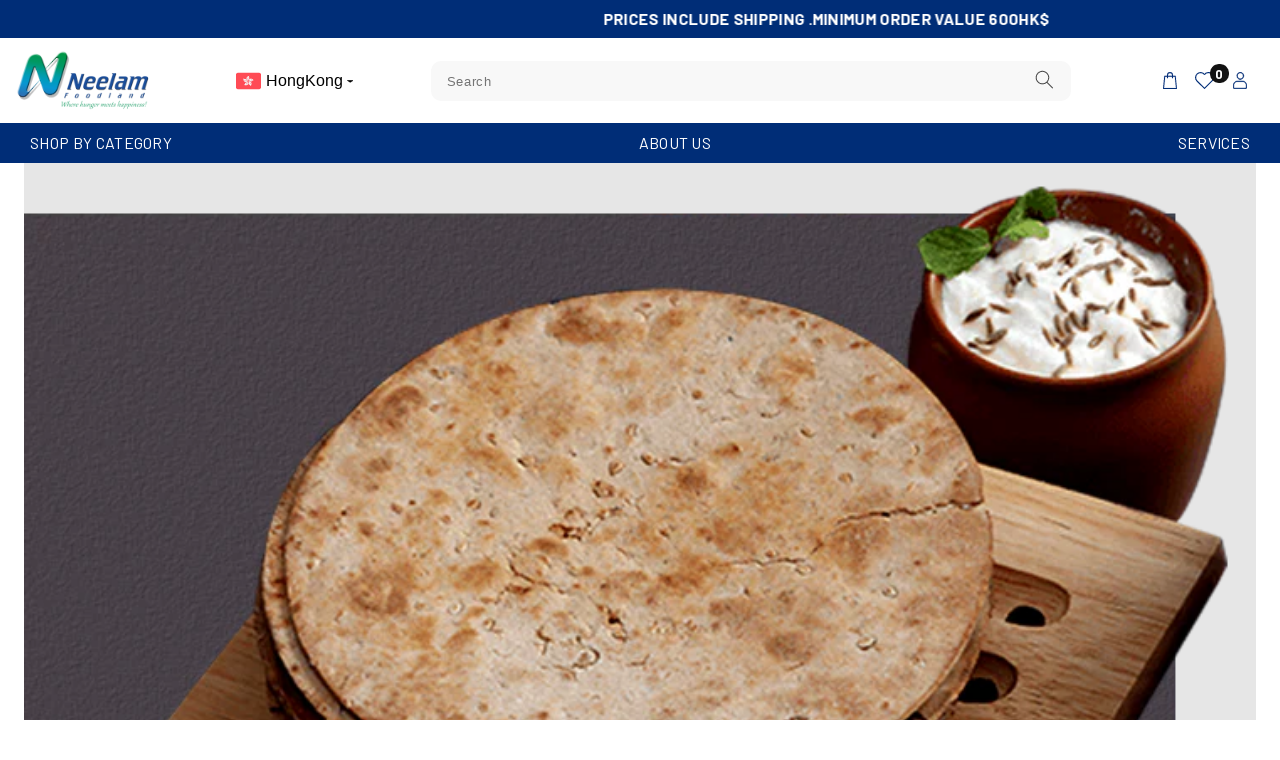

--- FILE ---
content_type: text/html; charset=utf-8
request_url: https://neelamfoodlandhk.com/blogs/all/dummy-4
body_size: 54805
content:
<!doctype html>
<html class="no-js" lang="en">
<head>
<meta charset="utf-8">
<meta http-equiv="X-UA-Compatible" content="IE=edge">
<meta name="viewport" content="width=device-width,initial-scale=1">
<meta name="theme-color" content="">
<link rel="canonical" href="https://neelamfoodlandhk.com/blogs/all/dummy-4">
<link rel="preconnect" href="https://fonts.googleapis.com">
<link rel="preconnect" href="https://fonts.gstatic.com" crossorigin>
<link href="https://fonts.googleapis.com/css2?family=Noto+Serif:wght@100..900&display=swap" rel="stylesheet">
<link href="https://fonts.googleapis.com/css2?family=Barlow:wght@300;400;500;600;700&display=swap" rel="stylesheet"><link rel="icon" type="image/png" href="//neelamfoodlandhk.com/cdn/shop/files/fevicon_32x32_fe6eaa07-dfe4-452f-9d8c-5d52f174fff5.png?crop=center&height=32&v=1751868431&width=32"><link rel="preconnect" href="https://fonts.shopifycdn.com" crossorigin><title>
Dummy 4
 &ndash; Neelam Foodland Hongkong</title>
  
  
    <meta name="description" content="Lorem ipsum dolor sit amet, consectetuer adipiscing elit. Aenean commodo ligula eget dolor. Aenean massa. Cum sociis natoque penatibus et magnis dis parturient montes, nascetur ridiculus mus. Donec quam felis, ultricies nec, pellentesque eu, pretium quis, sem. Nulla consequat massa quis enim. Donec pede justo, fringill">
  
  
  

<meta property="og:site_name" content="Neelam Foodland Hongkong">
<meta property="og:url" content="https://neelamfoodlandhk.com/blogs/all/dummy-4">
<meta property="og:title" content="Dummy 4">
<meta property="og:type" content="article">
<meta property="og:description" content="Lorem ipsum dolor sit amet, consectetuer adipiscing elit. Aenean commodo ligula eget dolor. Aenean massa. Cum sociis natoque penatibus et magnis dis parturient montes, nascetur ridiculus mus. Donec quam felis, ultricies nec, pellentesque eu, pretium quis, sem. Nulla consequat massa quis enim. Donec pede justo, fringill"><meta property="og:image" content="http://neelamfoodlandhk.com/cdn/shop/articles/about-us_bab5cd4b-8f87-4164-b34a-73770b6df8d3.png?v=1541399000">
  <meta property="og:image:secure_url" content="https://neelamfoodlandhk.com/cdn/shop/articles/about-us_bab5cd4b-8f87-4164-b34a-73770b6df8d3.png?v=1541399000">
  <meta property="og:image:width" content="733">
  <meta property="og:image:height" content="598"><meta name="twitter:card" content="summary_large_image">
<meta name="twitter:title" content="Dummy 4">
<meta name="twitter:description" content="Lorem ipsum dolor sit amet, consectetuer adipiscing elit. Aenean commodo ligula eget dolor. Aenean massa. Cum sociis natoque penatibus et magnis dis parturient montes, nascetur ridiculus mus. Donec quam felis, ultricies nec, pellentesque eu, pretium quis, sem. Nulla consequat massa quis enim. Donec pede justo, fringill">

  
  <script src="https://ajax.googleapis.com/ajax/libs/jquery/3.6.0/jquery.min.js"></script>
  <script src="https://cdn.jsdelivr.net/npm/swiper@11/swiper-bundle.min.js"></script>
  <script src="https://cdnjs.cloudflare.com/ajax/libs/fancybox/3.5.7/jquery.fancybox.min.js"></script>
  <link rel="stylesheet" href="https://cdnjs.cloudflare.com/ajax/libs/fancybox/3.5.7/jquery.fancybox.css"/>
  <link rel="stylesheet" href="https://cdn.jsdelivr.net/npm/swiper@11/swiper-bundle.min.css" />
  <script src="//neelamfoodlandhk.com/cdn/shop/t/12/assets/constants.js?v=58251544750838685771751868547" defer="defer"></script>
  <script src="//neelamfoodlandhk.com/cdn/shop/t/12/assets/pubsub.js?v=158357773527763999511751868548" defer="defer"></script>
  <script src="//neelamfoodlandhk.com/cdn/shop/t/12/assets/global.js?v=60794091704620734951752667631" defer="defer"></script><script src="//neelamfoodlandhk.com/cdn/shop/t/12/assets/animations.js?v=88693664871331136111751868547" defer="defer"></script><script>window.performance && window.performance.mark && window.performance.mark('shopify.content_for_header.start');</script><meta id="shopify-digital-wallet" name="shopify-digital-wallet" content="/7595229297/digital_wallets/dialog">
<meta name="shopify-checkout-api-token" content="f0d059c5450c52728aab1aaf1a551ef1">
<meta id="in-context-paypal-metadata" data-shop-id="7595229297" data-venmo-supported="false" data-environment="production" data-locale="en_US" data-paypal-v4="true" data-currency="HKD">
<link rel="alternate" type="application/atom+xml" title="Feed" href="/blogs/all.atom" />
<script async="async" src="/checkouts/internal/preloads.js?locale=en-HK"></script>
<script id="shopify-features" type="application/json">{"accessToken":"f0d059c5450c52728aab1aaf1a551ef1","betas":["rich-media-storefront-analytics"],"domain":"neelamfoodlandhk.com","predictiveSearch":true,"shopId":7595229297,"locale":"en"}</script>
<script>var Shopify = Shopify || {};
Shopify.shop = "neelamfoodland-hk.myshopify.com";
Shopify.locale = "en";
Shopify.currency = {"active":"HKD","rate":"1.0"};
Shopify.country = "HK";
Shopify.theme = {"name":"neelam-foodland-hongkong","id":134397493361,"schema_name":"Dawn","schema_version":"12.0.0","theme_store_id":null,"role":"main"};
Shopify.theme.handle = "null";
Shopify.theme.style = {"id":null,"handle":null};
Shopify.cdnHost = "neelamfoodlandhk.com/cdn";
Shopify.routes = Shopify.routes || {};
Shopify.routes.root = "/";</script>
<script type="module">!function(o){(o.Shopify=o.Shopify||{}).modules=!0}(window);</script>
<script>!function(o){function n(){var o=[];function n(){o.push(Array.prototype.slice.apply(arguments))}return n.q=o,n}var t=o.Shopify=o.Shopify||{};t.loadFeatures=n(),t.autoloadFeatures=n()}(window);</script>
<script id="shop-js-analytics" type="application/json">{"pageType":"article"}</script>
<script defer="defer" async type="module" src="//neelamfoodlandhk.com/cdn/shopifycloud/shop-js/modules/v2/client.init-shop-cart-sync_WVOgQShq.en.esm.js"></script>
<script defer="defer" async type="module" src="//neelamfoodlandhk.com/cdn/shopifycloud/shop-js/modules/v2/chunk.common_C_13GLB1.esm.js"></script>
<script defer="defer" async type="module" src="//neelamfoodlandhk.com/cdn/shopifycloud/shop-js/modules/v2/chunk.modal_CLfMGd0m.esm.js"></script>
<script type="module">
  await import("//neelamfoodlandhk.com/cdn/shopifycloud/shop-js/modules/v2/client.init-shop-cart-sync_WVOgQShq.en.esm.js");
await import("//neelamfoodlandhk.com/cdn/shopifycloud/shop-js/modules/v2/chunk.common_C_13GLB1.esm.js");
await import("//neelamfoodlandhk.com/cdn/shopifycloud/shop-js/modules/v2/chunk.modal_CLfMGd0m.esm.js");

  window.Shopify.SignInWithShop?.initShopCartSync?.({"fedCMEnabled":true,"windoidEnabled":true});

</script>
<script>(function() {
  var isLoaded = false;
  function asyncLoad() {
    if (isLoaded) return;
    isLoaded = true;
    var urls = ["https:\/\/chimpstatic.com\/mcjs-connected\/js\/users\/a4ca816741caf7922ccda2481\/a55ea5181e7c2a21b7381b9c6.js?shop=neelamfoodland-hk.myshopify.com","https:\/\/getbutton.io\/shopify\/widget\/7595229297.js?v=1609949345\u0026shop=neelamfoodland-hk.myshopify.com"];
    for (var i = 0; i < urls.length; i++) {
      var s = document.createElement('script');
      s.type = 'text/javascript';
      s.async = true;
      s.src = urls[i];
      var x = document.getElementsByTagName('script')[0];
      x.parentNode.insertBefore(s, x);
    }
  };
  if(window.attachEvent) {
    window.attachEvent('onload', asyncLoad);
  } else {
    window.addEventListener('load', asyncLoad, false);
  }
})();</script>
<script id="__st">var __st={"a":7595229297,"offset":-43200,"reqid":"13eb873a-fbb1-41bb-b652-604289b907ec-1769612516","pageurl":"neelamfoodlandhk.com\/blogs\/all\/dummy-4","s":"articles-28043772017","u":"576cfc2513a9","p":"article","rtyp":"article","rid":28043772017};</script>
<script>window.ShopifyPaypalV4VisibilityTracking = true;</script>
<script id="captcha-bootstrap">!function(){'use strict';const t='contact',e='account',n='new_comment',o=[[t,t],['blogs',n],['comments',n],[t,'customer']],c=[[e,'customer_login'],[e,'guest_login'],[e,'recover_customer_password'],[e,'create_customer']],r=t=>t.map((([t,e])=>`form[action*='/${t}']:not([data-nocaptcha='true']) input[name='form_type'][value='${e}']`)).join(','),a=t=>()=>t?[...document.querySelectorAll(t)].map((t=>t.form)):[];function s(){const t=[...o],e=r(t);return a(e)}const i='password',u='form_key',d=['recaptcha-v3-token','g-recaptcha-response','h-captcha-response',i],f=()=>{try{return window.sessionStorage}catch{return}},m='__shopify_v',_=t=>t.elements[u];function p(t,e,n=!1){try{const o=window.sessionStorage,c=JSON.parse(o.getItem(e)),{data:r}=function(t){const{data:e,action:n}=t;return t[m]||n?{data:e,action:n}:{data:t,action:n}}(c);for(const[e,n]of Object.entries(r))t.elements[e]&&(t.elements[e].value=n);n&&o.removeItem(e)}catch(o){console.error('form repopulation failed',{error:o})}}const l='form_type',E='cptcha';function T(t){t.dataset[E]=!0}const w=window,h=w.document,L='Shopify',v='ce_forms',y='captcha';let A=!1;((t,e)=>{const n=(g='f06e6c50-85a8-45c8-87d0-21a2b65856fe',I='https://cdn.shopify.com/shopifycloud/storefront-forms-hcaptcha/ce_storefront_forms_captcha_hcaptcha.v1.5.2.iife.js',D={infoText:'Protected by hCaptcha',privacyText:'Privacy',termsText:'Terms'},(t,e,n)=>{const o=w[L][v],c=o.bindForm;if(c)return c(t,g,e,D).then(n);var r;o.q.push([[t,g,e,D],n]),r=I,A||(h.body.append(Object.assign(h.createElement('script'),{id:'captcha-provider',async:!0,src:r})),A=!0)});var g,I,D;w[L]=w[L]||{},w[L][v]=w[L][v]||{},w[L][v].q=[],w[L][y]=w[L][y]||{},w[L][y].protect=function(t,e){n(t,void 0,e),T(t)},Object.freeze(w[L][y]),function(t,e,n,w,h,L){const[v,y,A,g]=function(t,e,n){const i=e?o:[],u=t?c:[],d=[...i,...u],f=r(d),m=r(i),_=r(d.filter((([t,e])=>n.includes(e))));return[a(f),a(m),a(_),s()]}(w,h,L),I=t=>{const e=t.target;return e instanceof HTMLFormElement?e:e&&e.form},D=t=>v().includes(t);t.addEventListener('submit',(t=>{const e=I(t);if(!e)return;const n=D(e)&&!e.dataset.hcaptchaBound&&!e.dataset.recaptchaBound,o=_(e),c=g().includes(e)&&(!o||!o.value);(n||c)&&t.preventDefault(),c&&!n&&(function(t){try{if(!f())return;!function(t){const e=f();if(!e)return;const n=_(t);if(!n)return;const o=n.value;o&&e.removeItem(o)}(t);const e=Array.from(Array(32),(()=>Math.random().toString(36)[2])).join('');!function(t,e){_(t)||t.append(Object.assign(document.createElement('input'),{type:'hidden',name:u})),t.elements[u].value=e}(t,e),function(t,e){const n=f();if(!n)return;const o=[...t.querySelectorAll(`input[type='${i}']`)].map((({name:t})=>t)),c=[...d,...o],r={};for(const[a,s]of new FormData(t).entries())c.includes(a)||(r[a]=s);n.setItem(e,JSON.stringify({[m]:1,action:t.action,data:r}))}(t,e)}catch(e){console.error('failed to persist form',e)}}(e),e.submit())}));const S=(t,e)=>{t&&!t.dataset[E]&&(n(t,e.some((e=>e===t))),T(t))};for(const o of['focusin','change'])t.addEventListener(o,(t=>{const e=I(t);D(e)&&S(e,y())}));const B=e.get('form_key'),M=e.get(l),P=B&&M;t.addEventListener('DOMContentLoaded',(()=>{const t=y();if(P)for(const e of t)e.elements[l].value===M&&p(e,B);[...new Set([...A(),...v().filter((t=>'true'===t.dataset.shopifyCaptcha))])].forEach((e=>S(e,t)))}))}(h,new URLSearchParams(w.location.search),n,t,e,['guest_login'])})(!0,!0)}();</script>
<script integrity="sha256-4kQ18oKyAcykRKYeNunJcIwy7WH5gtpwJnB7kiuLZ1E=" data-source-attribution="shopify.loadfeatures" defer="defer" src="//neelamfoodlandhk.com/cdn/shopifycloud/storefront/assets/storefront/load_feature-a0a9edcb.js" crossorigin="anonymous"></script>
<script data-source-attribution="shopify.dynamic_checkout.dynamic.init">var Shopify=Shopify||{};Shopify.PaymentButton=Shopify.PaymentButton||{isStorefrontPortableWallets:!0,init:function(){window.Shopify.PaymentButton.init=function(){};var t=document.createElement("script");t.src="https://neelamfoodlandhk.com/cdn/shopifycloud/portable-wallets/latest/portable-wallets.en.js",t.type="module",document.head.appendChild(t)}};
</script>
<script data-source-attribution="shopify.dynamic_checkout.buyer_consent">
  function portableWalletsHideBuyerConsent(e){var t=document.getElementById("shopify-buyer-consent"),n=document.getElementById("shopify-subscription-policy-button");t&&n&&(t.classList.add("hidden"),t.setAttribute("aria-hidden","true"),n.removeEventListener("click",e))}function portableWalletsShowBuyerConsent(e){var t=document.getElementById("shopify-buyer-consent"),n=document.getElementById("shopify-subscription-policy-button");t&&n&&(t.classList.remove("hidden"),t.removeAttribute("aria-hidden"),n.addEventListener("click",e))}window.Shopify?.PaymentButton&&(window.Shopify.PaymentButton.hideBuyerConsent=portableWalletsHideBuyerConsent,window.Shopify.PaymentButton.showBuyerConsent=portableWalletsShowBuyerConsent);
</script>
<script data-source-attribution="shopify.dynamic_checkout.cart.bootstrap">document.addEventListener("DOMContentLoaded",(function(){function t(){return document.querySelector("shopify-accelerated-checkout-cart, shopify-accelerated-checkout")}if(t())Shopify.PaymentButton.init();else{new MutationObserver((function(e,n){t()&&(Shopify.PaymentButton.init(),n.disconnect())})).observe(document.body,{childList:!0,subtree:!0})}}));
</script>
<link id="shopify-accelerated-checkout-styles" rel="stylesheet" media="screen" href="https://neelamfoodlandhk.com/cdn/shopifycloud/portable-wallets/latest/accelerated-checkout-backwards-compat.css" crossorigin="anonymous">
<style id="shopify-accelerated-checkout-cart">
        #shopify-buyer-consent {
  margin-top: 1em;
  display: inline-block;
  width: 100%;
}

#shopify-buyer-consent.hidden {
  display: none;
}

#shopify-subscription-policy-button {
  background: none;
  border: none;
  padding: 0;
  text-decoration: underline;
  font-size: inherit;
  cursor: pointer;
}

#shopify-subscription-policy-button::before {
  box-shadow: none;
}

      </style>
<script id="sections-script" data-sections="header" defer="defer" src="//neelamfoodlandhk.com/cdn/shop/t/12/compiled_assets/scripts.js?v=532"></script>
<script>window.performance && window.performance.mark && window.performance.mark('shopify.content_for_header.end');</script>

  
  <style data-shopify>
    @font-face {
  font-family: Assistant;
  font-weight: 400;
  font-style: normal;
  font-display: swap;
  src: url("//neelamfoodlandhk.com/cdn/fonts/assistant/assistant_n4.9120912a469cad1cc292572851508ca49d12e768.woff2") format("woff2"),
       url("//neelamfoodlandhk.com/cdn/fonts/assistant/assistant_n4.6e9875ce64e0fefcd3f4446b7ec9036b3ddd2985.woff") format("woff");
}

    @font-face {
  font-family: Assistant;
  font-weight: 700;
  font-style: normal;
  font-display: swap;
  src: url("//neelamfoodlandhk.com/cdn/fonts/assistant/assistant_n7.bf44452348ec8b8efa3aa3068825305886b1c83c.woff2") format("woff2"),
       url("//neelamfoodlandhk.com/cdn/fonts/assistant/assistant_n7.0c887fee83f6b3bda822f1150b912c72da0f7b64.woff") format("woff");
}

    
    
    @font-face {
  font-family: "Noto Serif";
  font-weight: 400;
  font-style: normal;
  font-display: swap;
  src: url("//neelamfoodlandhk.com/cdn/fonts/noto_serif/notoserif_n4.157efcc933874b41c43d5a6a81253eedd9845384.woff2") format("woff2"),
       url("//neelamfoodlandhk.com/cdn/fonts/noto_serif/notoserif_n4.e95a8b0e448c8154cafc9526753c78ba0f8e894e.woff") format("woff");
}

    
    
      :root,
      .color-background-1 {
      --color-background: 255,255,255;
      
        --gradient-background: #ffffff;
      
      
      
      
      --color-foreground: 18,18,18;
      --color-background-contrast: 191,191,191;
      --color-shadow: 18,18,18;
      --color-button: 18,18,18;
      --color-button-text: 255,255,255;
      --color-secondary-button: 255,255,255;
      --color-secondary-button-text: 18,18,18;
      --color-link: 18,18,18;
      --color-badge-foreground: 18,18,18;
      --color-badge-background: 255,255,255;
      --color-badge-border: 18,18,18;
      --payment-terms-background-color: rgb(255 255 255);
      }
    
      
      .color-background-2 {
      --color-background: 243,243,243;
      
        --gradient-background: #f3f3f3;
      
      
      
      
      --color-foreground: 18,18,18;
      --color-background-contrast: 179,179,179;
      --color-shadow: 18,18,18;
      --color-button: 18,18,18;
      --color-button-text: 243,243,243;
      --color-secondary-button: 243,243,243;
      --color-secondary-button-text: 18,18,18;
      --color-link: 18,18,18;
      --color-badge-foreground: 18,18,18;
      --color-badge-background: 243,243,243;
      --color-badge-border: 18,18,18;
      --payment-terms-background-color: rgb(243 243 243);
      }
    
      
      .color-inverse {
      --color-background: 36,40,51;
      
        --gradient-background: #242833;
      
      
      
      
      --color-foreground: 255,255,255;
      --color-background-contrast: 47,52,66;
      --color-shadow: 18,18,18;
      --color-button: 255,255,255;
      --color-button-text: 0,0,0;
      --color-secondary-button: 36,40,51;
      --color-secondary-button-text: 255,255,255;
      --color-link: 255,255,255;
      --color-badge-foreground: 255,255,255;
      --color-badge-background: 36,40,51;
      --color-badge-border: 255,255,255;
      --payment-terms-background-color: rgb(36 40 51);
      }
    
      
      .color-accent-1 {
      --color-background: 18,18,18;
      
        --gradient-background: #121212;
      
      
      
      
      --color-foreground: 255,255,255;
      --color-background-contrast: 146,146,146;
      --color-shadow: 18,18,18;
      --color-button: 255,255,255;
      --color-button-text: 18,18,18;
      --color-secondary-button: 18,18,18;
      --color-secondary-button-text: 255,255,255;
      --color-link: 255,255,255;
      --color-badge-foreground: 255,255,255;
      --color-badge-background: 18,18,18;
      --color-badge-border: 255,255,255;
      --payment-terms-background-color: rgb(18 18 18);
      }
    
      
      .color-accent-2 {
      --color-background: 0,45,119;
      
        --gradient-background: #002d77;
      
      
      
      
      --color-foreground: 255,255,255;
      --color-background-contrast: 0,55,145;
      --color-shadow: 18,18,18;
      --color-button: 255,255,255;
      --color-button-text: 51,79,180;
      --color-secondary-button: 0,45,119;
      --color-secondary-button-text: 255,255,255;
      --color-link: 255,255,255;
      --color-badge-foreground: 255,255,255;
      --color-badge-background: 0,45,119;
      --color-badge-border: 255,255,255;
      --payment-terms-background-color: rgb(0 45 119);
      }
    
      
      .color-scheme-d454f791-eed2-4d2f-b834-c1bf71f8b433 {
      --color-background: 243,244,246;
      
        --gradient-background: #f3f4f6;
      
      
      
      
      --color-foreground: 0,0,0;
      --color-background-contrast: 170,177,191;
      --color-shadow: 0,0,0;
      --color-button: 0,0,0;
      --color-button-text: 255,255,255;
      --color-secondary-button: 243,244,246;
      --color-secondary-button-text: 18,18,18;
      --color-link: 18,18,18;
      --color-badge-foreground: 0,0,0;
      --color-badge-background: 243,244,246;
      --color-badge-border: 0,0,0;
      --payment-terms-background-color: rgb(243 244 246);
      }
    
      
      .color-scheme-7ece9243-545d-461a-b119-b1533e878d1c {
      --color-background: 255,255,255;
      
        --gradient-background: #ffffff;
      
      
      
      
      --color-foreground: 255,255,255;
      --color-background-contrast: 191,191,191;
      --color-shadow: 18,18,18;
      --color-button: 18,18,18;
      --color-button-text: 255,255,255;
      --color-secondary-button: 255,255,255;
      --color-secondary-button-text: 18,18,18;
      --color-link: 18,18,18;
      --color-badge-foreground: 255,255,255;
      --color-badge-background: 255,255,255;
      --color-badge-border: 255,255,255;
      --payment-terms-background-color: rgb(255 255 255);
      }
    
      
      .color-scheme-93481f46-bec4-4d04-8410-94a1935be858 {
      --color-background: 42,93,196;
      
        --gradient-background: #2a5dc4;
      
      
      
      
      --color-foreground: 18,18,18;
      --color-background-contrast: 20,43,91;
      --color-shadow: 18,18,18;
      --color-button: 18,18,18;
      --color-button-text: 51,79,180;
      --color-secondary-button: 42,93,196;
      --color-secondary-button-text: 18,18,18;
      --color-link: 18,18,18;
      --color-badge-foreground: 18,18,18;
      --color-badge-background: 42,93,196;
      --color-badge-border: 18,18,18;
      --payment-terms-background-color: rgb(42 93 196);
      }
    
      
      .color-scheme-fc2270f5-636c-48d0-9de1-ed87f3a35821 {
      --color-background: 255,255,255;
      
        --gradient-background: #ffffff;
      
      
      
      
      --color-foreground: 18,18,18;
      --color-background-contrast: 191,191,191;
      --color-shadow: 18,18,18;
      --color-button: 18,18,18;
      --color-button-text: 255,255,255;
      --color-secondary-button: 255,255,255;
      --color-secondary-button-text: 18,18,18;
      --color-link: 18,18,18;
      --color-badge-foreground: 18,18,18;
      --color-badge-background: 255,255,255;
      --color-badge-border: 18,18,18;
      --payment-terms-background-color: rgb(255 255 255);
      }
    
      
      .color-scheme-73d7e54a-dea8-4bac-8cee-38bfafb6e2cd {
      --color-background: 255,255,255;
      
        --gradient-background: #ffffff;
      
      
      
      
      --color-foreground: 18,18,18;
      --color-background-contrast: 191,191,191;
      --color-shadow: 18,18,18;
      --color-button: 0,45,119;
      --color-button-text: 255,255,255;
      --color-secondary-button: 255,255,255;
      --color-secondary-button-text: 18,18,18;
      --color-link: 18,18,18;
      --color-badge-foreground: 18,18,18;
      --color-badge-background: 255,255,255;
      --color-badge-border: 18,18,18;
      --payment-terms-background-color: rgb(255 255 255);
      }
    
    
    body, .color-background-1, .color-background-2, .color-inverse, .color-accent-1, .color-accent-2, .color-scheme-d454f791-eed2-4d2f-b834-c1bf71f8b433, .color-scheme-7ece9243-545d-461a-b119-b1533e878d1c, .color-scheme-93481f46-bec4-4d04-8410-94a1935be858, .color-scheme-fc2270f5-636c-48d0-9de1-ed87f3a35821, .color-scheme-73d7e54a-dea8-4bac-8cee-38bfafb6e2cd {
    color: rgba(var(--color-foreground), 0.75);
    background-color: rgb(var(--color-background));
    }
    
    :root {
    /* --font-body-family: Assistant, sans-serif;*/
    --font-body-style: normal;
    --font-body-weight: 400;
    --font-body-weight-bold: 700;
    
    /* --font-heading-family: "Noto Serif", serif;*/
    --font-heading-style: normal;
    --font-heading-weight: 400;
    
    --font-body-scale: 1.0;
    --font-heading-scale: 1.0;
    
    --media-padding: px;
    --media-border-opacity: 0.05;
    --media-border-width: 1px;
    --media-radius: 10px;
    --media-shadow-opacity: 0.0;
    --media-shadow-horizontal-offset: 0px;
    --media-shadow-vertical-offset: 4px;
    --media-shadow-blur-radius: 5px;
  --media-shadow-visible: 0;
    
    --page-width: 160rem;
  --page-width-margin: 0rem;
    
    --product-card-image-padding: 0.0rem;
    --product-card-corner-radius: 0.0rem;
    --product-card-text-alignment: left;
    --product-card-border-width: 0.0rem;
    --product-card-border-opacity: 0.1;
    --product-card-shadow-opacity: 0.0;
  --product-card-shadow-visible: 0;
    --product-card-shadow-horizontal-offset: 0.0rem;
    --product-card-shadow-vertical-offset: 0.4rem;
    --product-card-shadow-blur-radius: 0.5rem;
    
    --collection-card-image-padding: 0.0rem;
    --collection-card-corner-radius: 0.0rem;
    --collection-card-text-alignment: left;
    --collection-card-border-width: 0.0rem;
    --collection-card-border-opacity: 0.1;
    --collection-card-shadow-opacity: 0.0;
  --collection-card-shadow-visible: 0;
    --collection-card-shadow-horizontal-offset: 0.0rem;
    --collection-card-shadow-vertical-offset: 0.4rem;
    --collection-card-shadow-blur-radius: 0.5rem;
    
    --blog-card-image-padding: 0.0rem;
    --blog-card-corner-radius: 1.0rem;
    --blog-card-text-alignment: left;
    --blog-card-border-width: 0.0rem;
    --blog-card-border-opacity: 0.1;
    --blog-card-shadow-opacity: 0.0;
  --blog-card-shadow-visible: 0;
    --blog-card-shadow-horizontal-offset: 2.0rem;
    --blog-card-shadow-vertical-offset: 2.0rem;
    --blog-card-shadow-blur-radius: 0.5rem;
    
    --badge-corner-radius: 4.0rem;
    
    --popup-border-width: 1px;
    --popup-border-opacity: 0.1;
    --popup-corner-radius: 0px;
    --popup-shadow-opacity: 0.05;
    --popup-shadow-horizontal-offset: 0px;
    --popup-shadow-vertical-offset: 4px;
    --popup-shadow-blur-radius: 5px;
    
    --drawer-border-width: 1px;
    --drawer-border-opacity: 0.1;
    --drawer-shadow-opacity: 0.0;
    --drawer-shadow-horizontal-offset: 0px;
    --drawer-shadow-vertical-offset: 4px;
    --drawer-shadow-blur-radius: 5px;
    
    --spacing-sections-desktop: 0px;
  --spacing-sections-mobile: 0px;
    
    --grid-desktop-vertical-spacing: 8px;
    --grid-desktop-horizontal-spacing: 8px;
    --grid-mobile-vertical-spacing: 4px;
    --grid-mobile-horizontal-spacing: 4px;
    
    --text-boxes-border-opacity: 0.1;
    --text-boxes-border-width: 0px;
    --text-boxes-radius: 0px;
    --text-boxes-shadow-opacity: 0.0;
  --text-boxes-shadow-visible: 0;
    --text-boxes-shadow-horizontal-offset: 0px;
    --text-boxes-shadow-vertical-offset: 4px;
    --text-boxes-shadow-blur-radius: 5px;
    
    --buttons-radius: 0px;
  --buttons-radius-outset: 0px;
  --buttons-border-width: 1px;
    --buttons-border-opacity: 1.0;
    --buttons-shadow-opacity: 0.0;
  --buttons-shadow-visible: 0;
    --buttons-shadow-horizontal-offset: 0px;
    --buttons-shadow-vertical-offset: 4px;
    --buttons-shadow-blur-radius: 5px;
  --buttons-border-offset: 0px;
    
    --inputs-radius: 0px;
    --inputs-border-width: 0px;
    --inputs-border-opacity: 0.55;
    --inputs-shadow-opacity: 0.0;
    --inputs-shadow-horizontal-offset: 0px;
  --inputs-margin-offset: 0px;
    --inputs-shadow-vertical-offset: 4px;
    --inputs-shadow-blur-radius: 5px;
  --inputs-radius-outset: 0px;
    
    --variant-pills-radius: 40px;
    --variant-pills-border-width: 1px;
    --variant-pills-border-opacity: 0.55;
    --variant-pills-shadow-opacity: 0.0;
    --variant-pills-shadow-horizontal-offset: 0px;
    --variant-pills-shadow-vertical-offset: 4px;
    --variant-pills-shadow-blur-radius: 5px;
    }
    
   

  </style>
  
  <link href="//neelamfoodlandhk.com/cdn/shop/t/12/assets/base.css?v=79389148330928665831751868547" rel="stylesheet" type="text/css" media="all" />
  <link href="//neelamfoodlandhk.com/cdn/shop/t/12/assets/custom.css?v=75860723336615545671751868547" rel="stylesheet" type="text/css" media="all" />
<link rel="preload" as="font" href="//neelamfoodlandhk.com/cdn/fonts/assistant/assistant_n4.9120912a469cad1cc292572851508ca49d12e768.woff2" type="font/woff2" crossorigin><link rel="preload" as="font" href="//neelamfoodlandhk.com/cdn/fonts/noto_serif/notoserif_n4.157efcc933874b41c43d5a6a81253eedd9845384.woff2" type="font/woff2" crossorigin><link
    rel="stylesheet"
    href="//neelamfoodlandhk.com/cdn/shop/t/12/assets/component-predictive-search.css?v=52904160547816287421752227054"
    media="print"
    onload="this.media='all'"
    ><script>
  document.documentElement.className = document.documentElement.className.replace('no-js', 'js');
  if (Shopify.designMode) {
  document.documentElement.classList.add('shopify-design-mode');
  }
  </script>
  
  <link href="//neelamfoodlandhk.com/cdn/shop/t/12/assets/drawer.css?v=53265304843780126571751868547" rel="stylesheet" type="text/css" media="all" />
  <script src="//neelamfoodlandhk.com/cdn/shop/t/12/assets/drawer.js?v=179902974579715855411751868547" type="text/javascript"></script>
  <!-- BEGIN app block: shopify://apps/judge-me-reviews/blocks/judgeme_core/61ccd3b1-a9f2-4160-9fe9-4fec8413e5d8 --><!-- Start of Judge.me Core -->






<link rel="dns-prefetch" href="https://cdnwidget.judge.me">
<link rel="dns-prefetch" href="https://cdn.judge.me">
<link rel="dns-prefetch" href="https://cdn1.judge.me">
<link rel="dns-prefetch" href="https://api.judge.me">

<script data-cfasync='false' class='jdgm-settings-script'>window.jdgmSettings={"pagination":5,"disable_web_reviews":false,"badge_no_review_text":"No reviews","badge_n_reviews_text":"{{ n }} review/reviews","hide_badge_preview_if_no_reviews":true,"badge_hide_text":false,"enforce_center_preview_badge":false,"widget_title":"Customer Reviews","widget_open_form_text":"Write a review","widget_close_form_text":"Cancel review","widget_refresh_page_text":"Refresh page","widget_summary_text":"Based on {{ number_of_reviews }} review/reviews","widget_no_review_text":"Be the first to write a review","widget_name_field_text":"Display name","widget_verified_name_field_text":"Verified Name (public)","widget_name_placeholder_text":"Display name","widget_required_field_error_text":"This field is required.","widget_email_field_text":"Email address","widget_verified_email_field_text":"Verified Email (private, can not be edited)","widget_email_placeholder_text":"Your email address","widget_email_field_error_text":"Please enter a valid email address.","widget_rating_field_text":"Rating","widget_review_title_field_text":"Review Title","widget_review_title_placeholder_text":"Give your review a title","widget_review_body_field_text":"Review content","widget_review_body_placeholder_text":"Start writing here...","widget_pictures_field_text":"Picture/Video (optional)","widget_submit_review_text":"Submit Review","widget_submit_verified_review_text":"Submit Verified Review","widget_submit_success_msg_with_auto_publish":"Thank you! Please refresh the page in a few moments to see your review. You can remove or edit your review by logging into \u003ca href='https://judge.me/login' target='_blank' rel='nofollow noopener'\u003eJudge.me\u003c/a\u003e","widget_submit_success_msg_no_auto_publish":"Thank you! Your review will be published as soon as it is approved by the shop admin. You can remove or edit your review by logging into \u003ca href='https://judge.me/login' target='_blank' rel='nofollow noopener'\u003eJudge.me\u003c/a\u003e","widget_show_default_reviews_out_of_total_text":"Showing {{ n_reviews_shown }} out of {{ n_reviews }} reviews.","widget_show_all_link_text":"Show all","widget_show_less_link_text":"Show less","widget_author_said_text":"{{ reviewer_name }} said:","widget_days_text":"{{ n }} days ago","widget_weeks_text":"{{ n }} week/weeks ago","widget_months_text":"{{ n }} month/months ago","widget_years_text":"{{ n }} year/years ago","widget_yesterday_text":"Yesterday","widget_today_text":"Today","widget_replied_text":"\u003e\u003e {{ shop_name }} replied:","widget_read_more_text":"Read more","widget_reviewer_name_as_initial":"","widget_rating_filter_color":"#fbcd0a","widget_rating_filter_see_all_text":"See all reviews","widget_sorting_most_recent_text":"Most Recent","widget_sorting_highest_rating_text":"Highest Rating","widget_sorting_lowest_rating_text":"Lowest Rating","widget_sorting_with_pictures_text":"Only Pictures","widget_sorting_most_helpful_text":"Most Helpful","widget_open_question_form_text":"Ask a question","widget_reviews_subtab_text":"Reviews","widget_questions_subtab_text":"Questions","widget_question_label_text":"Question","widget_answer_label_text":"Answer","widget_question_placeholder_text":"Write your question here","widget_submit_question_text":"Submit Question","widget_question_submit_success_text":"Thank you for your question! We will notify you once it gets answered.","verified_badge_text":"Verified","verified_badge_bg_color":"","verified_badge_text_color":"","verified_badge_placement":"left-of-reviewer-name","widget_review_max_height":"","widget_hide_border":false,"widget_social_share":false,"widget_thumb":false,"widget_review_location_show":false,"widget_location_format":"","all_reviews_include_out_of_store_products":true,"all_reviews_out_of_store_text":"(out of store)","all_reviews_pagination":100,"all_reviews_product_name_prefix_text":"about","enable_review_pictures":true,"enable_question_anwser":false,"widget_theme":"default","review_date_format":"mm/dd/yyyy","default_sort_method":"most-recent","widget_product_reviews_subtab_text":"Product Reviews","widget_shop_reviews_subtab_text":"Shop Reviews","widget_other_products_reviews_text":"Reviews for other products","widget_store_reviews_subtab_text":"Store reviews","widget_no_store_reviews_text":"This store hasn't received any reviews yet","widget_web_restriction_product_reviews_text":"This product hasn't received any reviews yet","widget_no_items_text":"No items found","widget_show_more_text":"Show more","widget_write_a_store_review_text":"Write a Store Review","widget_other_languages_heading":"Reviews in Other Languages","widget_translate_review_text":"Translate review to {{ language }}","widget_translating_review_text":"Translating...","widget_show_original_translation_text":"Show original ({{ language }})","widget_translate_review_failed_text":"Review couldn't be translated.","widget_translate_review_retry_text":"Retry","widget_translate_review_try_again_later_text":"Try again later","show_product_url_for_grouped_product":false,"widget_sorting_pictures_first_text":"Pictures First","show_pictures_on_all_rev_page_mobile":false,"show_pictures_on_all_rev_page_desktop":false,"floating_tab_hide_mobile_install_preference":false,"floating_tab_button_name":"★ Reviews","floating_tab_title":"Let customers speak for us","floating_tab_button_color":"","floating_tab_button_background_color":"","floating_tab_url":"","floating_tab_url_enabled":false,"floating_tab_tab_style":"text","all_reviews_text_badge_text":"Customers rate us {{ shop.metafields.judgeme.all_reviews_rating | round: 1 }}/5 based on {{ shop.metafields.judgeme.all_reviews_count }} reviews.","all_reviews_text_badge_text_branded_style":"{{ shop.metafields.judgeme.all_reviews_rating | round: 1 }} out of 5 stars based on {{ shop.metafields.judgeme.all_reviews_count }} reviews","is_all_reviews_text_badge_a_link":false,"show_stars_for_all_reviews_text_badge":false,"all_reviews_text_badge_url":"","all_reviews_text_style":"branded","all_reviews_text_color_style":"judgeme_brand_color","all_reviews_text_color":"#108474","all_reviews_text_show_jm_brand":false,"featured_carousel_show_header":true,"featured_carousel_title":"Let customers speak for us","testimonials_carousel_title":"Customers are saying","videos_carousel_title":"Real customer stories","cards_carousel_title":"Customers are saying","featured_carousel_count_text":"from {{ n }} reviews","featured_carousel_add_link_to_all_reviews_page":false,"featured_carousel_url":"","featured_carousel_show_images":true,"featured_carousel_autoslide_interval":5,"featured_carousel_arrows_on_the_sides":false,"featured_carousel_height":250,"featured_carousel_width":80,"featured_carousel_image_size":0,"featured_carousel_image_height":250,"featured_carousel_arrow_color":"#eeeeee","verified_count_badge_style":"branded","verified_count_badge_orientation":"horizontal","verified_count_badge_color_style":"judgeme_brand_color","verified_count_badge_color":"#108474","is_verified_count_badge_a_link":false,"verified_count_badge_url":"","verified_count_badge_show_jm_brand":true,"widget_rating_preset_default":5,"widget_first_sub_tab":"product-reviews","widget_show_histogram":true,"widget_histogram_use_custom_color":false,"widget_pagination_use_custom_color":false,"widget_star_use_custom_color":false,"widget_verified_badge_use_custom_color":false,"widget_write_review_use_custom_color":false,"picture_reminder_submit_button":"Upload Pictures","enable_review_videos":false,"mute_video_by_default":false,"widget_sorting_videos_first_text":"Videos First","widget_review_pending_text":"Pending","featured_carousel_items_for_large_screen":3,"social_share_options_order":"Facebook,Twitter","remove_microdata_snippet":true,"disable_json_ld":false,"enable_json_ld_products":false,"preview_badge_show_question_text":false,"preview_badge_no_question_text":"No questions","preview_badge_n_question_text":"{{ number_of_questions }} question/questions","qa_badge_show_icon":false,"qa_badge_position":"same-row","remove_judgeme_branding":true,"widget_add_search_bar":false,"widget_search_bar_placeholder":"Search","widget_sorting_verified_only_text":"Verified only","featured_carousel_theme":"default","featured_carousel_show_rating":true,"featured_carousel_show_title":true,"featured_carousel_show_body":true,"featured_carousel_show_date":false,"featured_carousel_show_reviewer":true,"featured_carousel_show_product":false,"featured_carousel_header_background_color":"#108474","featured_carousel_header_text_color":"#ffffff","featured_carousel_name_product_separator":"reviewed","featured_carousel_full_star_background":"#108474","featured_carousel_empty_star_background":"#dadada","featured_carousel_vertical_theme_background":"#f9fafb","featured_carousel_verified_badge_enable":true,"featured_carousel_verified_badge_color":"#108474","featured_carousel_border_style":"round","featured_carousel_review_line_length_limit":3,"featured_carousel_more_reviews_button_text":"Read more reviews","featured_carousel_view_product_button_text":"View product","all_reviews_page_load_reviews_on":"scroll","all_reviews_page_load_more_text":"Load More Reviews","disable_fb_tab_reviews":false,"enable_ajax_cdn_cache":false,"widget_advanced_speed_features":5,"widget_public_name_text":"displayed publicly like","default_reviewer_name":"John Smith","default_reviewer_name_has_non_latin":true,"widget_reviewer_anonymous":"Anonymous","medals_widget_title":"Judge.me Review Medals","medals_widget_background_color":"#f9fafb","medals_widget_position":"footer_all_pages","medals_widget_border_color":"#f9fafb","medals_widget_verified_text_position":"left","medals_widget_use_monochromatic_version":false,"medals_widget_elements_color":"#108474","show_reviewer_avatar":true,"widget_invalid_yt_video_url_error_text":"Not a YouTube video URL","widget_max_length_field_error_text":"Please enter no more than {0} characters.","widget_show_country_flag":false,"widget_show_collected_via_shop_app":true,"widget_verified_by_shop_badge_style":"light","widget_verified_by_shop_text":"Verified by Shop","widget_show_photo_gallery":false,"widget_load_with_code_splitting":true,"widget_ugc_install_preference":false,"widget_ugc_title":"Made by us, Shared by you","widget_ugc_subtitle":"Tag us to see your picture featured in our page","widget_ugc_arrows_color":"#ffffff","widget_ugc_primary_button_text":"Buy Now","widget_ugc_primary_button_background_color":"#108474","widget_ugc_primary_button_text_color":"#ffffff","widget_ugc_primary_button_border_width":"0","widget_ugc_primary_button_border_style":"none","widget_ugc_primary_button_border_color":"#108474","widget_ugc_primary_button_border_radius":"25","widget_ugc_secondary_button_text":"Load More","widget_ugc_secondary_button_background_color":"#ffffff","widget_ugc_secondary_button_text_color":"#108474","widget_ugc_secondary_button_border_width":"2","widget_ugc_secondary_button_border_style":"solid","widget_ugc_secondary_button_border_color":"#108474","widget_ugc_secondary_button_border_radius":"25","widget_ugc_reviews_button_text":"View Reviews","widget_ugc_reviews_button_background_color":"#ffffff","widget_ugc_reviews_button_text_color":"#108474","widget_ugc_reviews_button_border_width":"2","widget_ugc_reviews_button_border_style":"solid","widget_ugc_reviews_button_border_color":"#108474","widget_ugc_reviews_button_border_radius":"25","widget_ugc_reviews_button_link_to":"judgeme-reviews-page","widget_ugc_show_post_date":true,"widget_ugc_max_width":"800","widget_rating_metafield_value_type":true,"widget_primary_color":"#108474","widget_enable_secondary_color":false,"widget_secondary_color":"#edf5f5","widget_summary_average_rating_text":"{{ average_rating }} out of 5","widget_media_grid_title":"Customer photos \u0026 videos","widget_media_grid_see_more_text":"See more","widget_round_style":false,"widget_show_product_medals":true,"widget_verified_by_judgeme_text":"Verified by Judge.me","widget_show_store_medals":true,"widget_verified_by_judgeme_text_in_store_medals":"Verified by Judge.me","widget_media_field_exceed_quantity_message":"Sorry, we can only accept {{ max_media }} for one review.","widget_media_field_exceed_limit_message":"{{ file_name }} is too large, please select a {{ media_type }} less than {{ size_limit }}MB.","widget_review_submitted_text":"Review Submitted!","widget_question_submitted_text":"Question Submitted!","widget_close_form_text_question":"Cancel","widget_write_your_answer_here_text":"Write your answer here","widget_enabled_branded_link":true,"widget_show_collected_by_judgeme":false,"widget_reviewer_name_color":"","widget_write_review_text_color":"","widget_write_review_bg_color":"","widget_collected_by_judgeme_text":"collected by Judge.me","widget_pagination_type":"standard","widget_load_more_text":"Load More","widget_load_more_color":"#108474","widget_full_review_text":"Full Review","widget_read_more_reviews_text":"Read More Reviews","widget_read_questions_text":"Read Questions","widget_questions_and_answers_text":"Questions \u0026 Answers","widget_verified_by_text":"Verified by","widget_verified_text":"Verified","widget_number_of_reviews_text":"{{ number_of_reviews }} reviews","widget_back_button_text":"Back","widget_next_button_text":"Next","widget_custom_forms_filter_button":"Filters","custom_forms_style":"horizontal","widget_show_review_information":false,"how_reviews_are_collected":"How reviews are collected?","widget_show_review_keywords":false,"widget_gdpr_statement":"How we use your data: We'll only contact you about the review you left, and only if necessary. By submitting your review, you agree to Judge.me's \u003ca href='https://judge.me/terms' target='_blank' rel='nofollow noopener'\u003eterms\u003c/a\u003e, \u003ca href='https://judge.me/privacy' target='_blank' rel='nofollow noopener'\u003eprivacy\u003c/a\u003e and \u003ca href='https://judge.me/content-policy' target='_blank' rel='nofollow noopener'\u003econtent\u003c/a\u003e policies.","widget_multilingual_sorting_enabled":false,"widget_translate_review_content_enabled":false,"widget_translate_review_content_method":"manual","popup_widget_review_selection":"automatically_with_pictures","popup_widget_round_border_style":true,"popup_widget_show_title":true,"popup_widget_show_body":true,"popup_widget_show_reviewer":false,"popup_widget_show_product":true,"popup_widget_show_pictures":true,"popup_widget_use_review_picture":true,"popup_widget_show_on_home_page":true,"popup_widget_show_on_product_page":true,"popup_widget_show_on_collection_page":true,"popup_widget_show_on_cart_page":true,"popup_widget_position":"bottom_left","popup_widget_first_review_delay":5,"popup_widget_duration":5,"popup_widget_interval":5,"popup_widget_review_count":5,"popup_widget_hide_on_mobile":true,"review_snippet_widget_round_border_style":true,"review_snippet_widget_card_color":"#FFFFFF","review_snippet_widget_slider_arrows_background_color":"#FFFFFF","review_snippet_widget_slider_arrows_color":"#000000","review_snippet_widget_star_color":"#108474","show_product_variant":false,"all_reviews_product_variant_label_text":"Variant: ","widget_show_verified_branding":true,"widget_ai_summary_title":"Customers say","widget_ai_summary_disclaimer":"AI-powered review summary based on recent customer reviews","widget_show_ai_summary":false,"widget_show_ai_summary_bg":false,"widget_show_review_title_input":true,"redirect_reviewers_invited_via_email":"external_form","request_store_review_after_product_review":false,"request_review_other_products_in_order":false,"review_form_color_scheme":"default","review_form_corner_style":"square","review_form_star_color":{},"review_form_text_color":"#333333","review_form_background_color":"#ffffff","review_form_field_background_color":"#fafafa","review_form_button_color":{},"review_form_button_text_color":"#ffffff","review_form_modal_overlay_color":"#000000","review_content_screen_title_text":"How would you rate this product?","review_content_introduction_text":"We would love it if you would share a bit about your experience.","store_review_form_title_text":"How would you rate this store?","store_review_form_introduction_text":"We would love it if you would share a bit about your experience.","show_review_guidance_text":true,"one_star_review_guidance_text":"Poor","five_star_review_guidance_text":"Great","customer_information_screen_title_text":"About you","customer_information_introduction_text":"Please tell us more about you.","custom_questions_screen_title_text":"Your experience in more detail","custom_questions_introduction_text":"Here are a few questions to help us understand more about your experience.","review_submitted_screen_title_text":"Thanks for your review!","review_submitted_screen_thank_you_text":"We are processing it and it will appear on the store soon.","review_submitted_screen_email_verification_text":"Please confirm your email by clicking the link we just sent you. This helps us keep reviews authentic.","review_submitted_request_store_review_text":"Would you like to share your experience of shopping with us?","review_submitted_review_other_products_text":"Would you like to review these products?","store_review_screen_title_text":"Would you like to share your experience of shopping with us?","store_review_introduction_text":"We value your feedback and use it to improve. Please share any thoughts or suggestions you have.","reviewer_media_screen_title_picture_text":"Share a picture","reviewer_media_introduction_picture_text":"Upload a photo to support your review.","reviewer_media_screen_title_video_text":"Share a video","reviewer_media_introduction_video_text":"Upload a video to support your review.","reviewer_media_screen_title_picture_or_video_text":"Share a picture or video","reviewer_media_introduction_picture_or_video_text":"Upload a photo or video to support your review.","reviewer_media_youtube_url_text":"Paste your Youtube URL here","advanced_settings_next_step_button_text":"Next","advanced_settings_close_review_button_text":"Close","modal_write_review_flow":false,"write_review_flow_required_text":"Required","write_review_flow_privacy_message_text":"We respect your privacy.","write_review_flow_anonymous_text":"Post review as anonymous","write_review_flow_visibility_text":"This won't be visible to other customers.","write_review_flow_multiple_selection_help_text":"Select as many as you like","write_review_flow_single_selection_help_text":"Select one option","write_review_flow_required_field_error_text":"This field is required","write_review_flow_invalid_email_error_text":"Please enter a valid email address","write_review_flow_max_length_error_text":"Max. {{ max_length }} characters.","write_review_flow_media_upload_text":"\u003cb\u003eClick to upload\u003c/b\u003e or drag and drop","write_review_flow_gdpr_statement":"We'll only contact you about your review if necessary. By submitting your review, you agree to our \u003ca href='https://judge.me/terms' target='_blank' rel='nofollow noopener'\u003eterms and conditions\u003c/a\u003e and \u003ca href='https://judge.me/privacy' target='_blank' rel='nofollow noopener'\u003eprivacy policy\u003c/a\u003e.","rating_only_reviews_enabled":false,"show_negative_reviews_help_screen":false,"new_review_flow_help_screen_rating_threshold":3,"negative_review_resolution_screen_title_text":"Tell us more","negative_review_resolution_text":"Your experience matters to us. If there were issues with your purchase, we're here to help. Feel free to reach out to us, we'd love the opportunity to make things right.","negative_review_resolution_button_text":"Contact us","negative_review_resolution_proceed_with_review_text":"Leave a review","negative_review_resolution_subject":"Issue with purchase from {{ shop_name }}.{{ order_name }}","preview_badge_collection_page_install_status":false,"widget_review_custom_css":"","preview_badge_custom_css":"","preview_badge_stars_count":"5-stars","featured_carousel_custom_css":"","floating_tab_custom_css":"","all_reviews_widget_custom_css":"","medals_widget_custom_css":"","verified_badge_custom_css":"","all_reviews_text_custom_css":"","transparency_badges_collected_via_store_invite":false,"transparency_badges_from_another_provider":false,"transparency_badges_collected_from_store_visitor":false,"transparency_badges_collected_by_verified_review_provider":false,"transparency_badges_earned_reward":false,"transparency_badges_collected_via_store_invite_text":"Review collected via store invitation","transparency_badges_from_another_provider_text":"Review collected from another provider","transparency_badges_collected_from_store_visitor_text":"Review collected from a store visitor","transparency_badges_written_in_google_text":"Review written in Google","transparency_badges_written_in_etsy_text":"Review written in Etsy","transparency_badges_written_in_shop_app_text":"Review written in Shop App","transparency_badges_earned_reward_text":"Review earned a reward for future purchase","product_review_widget_per_page":10,"widget_store_review_label_text":"Review about the store","checkout_comment_extension_title_on_product_page":"Customer Comments","checkout_comment_extension_num_latest_comment_show":5,"checkout_comment_extension_format":"name_and_timestamp","checkout_comment_customer_name":"last_initial","checkout_comment_comment_notification":true,"preview_badge_collection_page_install_preference":false,"preview_badge_home_page_install_preference":false,"preview_badge_product_page_install_preference":false,"review_widget_install_preference":"","review_carousel_install_preference":false,"floating_reviews_tab_install_preference":"none","verified_reviews_count_badge_install_preference":false,"all_reviews_text_install_preference":false,"review_widget_best_location":false,"judgeme_medals_install_preference":false,"review_widget_revamp_enabled":false,"review_widget_qna_enabled":false,"review_widget_header_theme":"minimal","review_widget_widget_title_enabled":true,"review_widget_header_text_size":"medium","review_widget_header_text_weight":"regular","review_widget_average_rating_style":"compact","review_widget_bar_chart_enabled":true,"review_widget_bar_chart_type":"numbers","review_widget_bar_chart_style":"standard","review_widget_expanded_media_gallery_enabled":false,"review_widget_reviews_section_theme":"standard","review_widget_image_style":"thumbnails","review_widget_review_image_ratio":"square","review_widget_stars_size":"medium","review_widget_verified_badge":"standard_text","review_widget_review_title_text_size":"medium","review_widget_review_text_size":"medium","review_widget_review_text_length":"medium","review_widget_number_of_columns_desktop":3,"review_widget_carousel_transition_speed":5,"review_widget_custom_questions_answers_display":"always","review_widget_button_text_color":"#FFFFFF","review_widget_text_color":"#000000","review_widget_lighter_text_color":"#7B7B7B","review_widget_corner_styling":"soft","review_widget_review_word_singular":"review","review_widget_review_word_plural":"reviews","review_widget_voting_label":"Helpful?","review_widget_shop_reply_label":"Reply from {{ shop_name }}:","review_widget_filters_title":"Filters","qna_widget_question_word_singular":"Question","qna_widget_question_word_plural":"Questions","qna_widget_answer_reply_label":"Answer from {{ answerer_name }}:","qna_content_screen_title_text":"Ask a question about this product","qna_widget_question_required_field_error_text":"Please enter your question.","qna_widget_flow_gdpr_statement":"We'll only contact you about your question if necessary. By submitting your question, you agree to our \u003ca href='https://judge.me/terms' target='_blank' rel='nofollow noopener'\u003eterms and conditions\u003c/a\u003e and \u003ca href='https://judge.me/privacy' target='_blank' rel='nofollow noopener'\u003eprivacy policy\u003c/a\u003e.","qna_widget_question_submitted_text":"Thanks for your question!","qna_widget_close_form_text_question":"Close","qna_widget_question_submit_success_text":"We’ll notify you by email when your question is answered.","all_reviews_widget_v2025_enabled":false,"all_reviews_widget_v2025_header_theme":"default","all_reviews_widget_v2025_widget_title_enabled":true,"all_reviews_widget_v2025_header_text_size":"medium","all_reviews_widget_v2025_header_text_weight":"regular","all_reviews_widget_v2025_average_rating_style":"compact","all_reviews_widget_v2025_bar_chart_enabled":true,"all_reviews_widget_v2025_bar_chart_type":"numbers","all_reviews_widget_v2025_bar_chart_style":"standard","all_reviews_widget_v2025_expanded_media_gallery_enabled":false,"all_reviews_widget_v2025_show_store_medals":true,"all_reviews_widget_v2025_show_photo_gallery":true,"all_reviews_widget_v2025_show_review_keywords":false,"all_reviews_widget_v2025_show_ai_summary":false,"all_reviews_widget_v2025_show_ai_summary_bg":false,"all_reviews_widget_v2025_add_search_bar":false,"all_reviews_widget_v2025_default_sort_method":"most-recent","all_reviews_widget_v2025_reviews_per_page":10,"all_reviews_widget_v2025_reviews_section_theme":"default","all_reviews_widget_v2025_image_style":"thumbnails","all_reviews_widget_v2025_review_image_ratio":"square","all_reviews_widget_v2025_stars_size":"medium","all_reviews_widget_v2025_verified_badge":"bold_badge","all_reviews_widget_v2025_review_title_text_size":"medium","all_reviews_widget_v2025_review_text_size":"medium","all_reviews_widget_v2025_review_text_length":"medium","all_reviews_widget_v2025_number_of_columns_desktop":3,"all_reviews_widget_v2025_carousel_transition_speed":5,"all_reviews_widget_v2025_custom_questions_answers_display":"always","all_reviews_widget_v2025_show_product_variant":false,"all_reviews_widget_v2025_show_reviewer_avatar":true,"all_reviews_widget_v2025_reviewer_name_as_initial":"","all_reviews_widget_v2025_review_location_show":false,"all_reviews_widget_v2025_location_format":"","all_reviews_widget_v2025_show_country_flag":false,"all_reviews_widget_v2025_verified_by_shop_badge_style":"light","all_reviews_widget_v2025_social_share":false,"all_reviews_widget_v2025_social_share_options_order":"Facebook,Twitter,LinkedIn,Pinterest","all_reviews_widget_v2025_pagination_type":"standard","all_reviews_widget_v2025_button_text_color":"#FFFFFF","all_reviews_widget_v2025_text_color":"#000000","all_reviews_widget_v2025_lighter_text_color":"#7B7B7B","all_reviews_widget_v2025_corner_styling":"soft","all_reviews_widget_v2025_title":"Customer reviews","all_reviews_widget_v2025_ai_summary_title":"Customers say about this store","all_reviews_widget_v2025_no_review_text":"Be the first to write a review","platform":"shopify","branding_url":"https://app.judge.me/reviews","branding_text":"Powered by Judge.me","locale":"en","reply_name":"Neelam Foodland Hongkong","widget_version":"3.0","footer":true,"autopublish":true,"review_dates":true,"enable_custom_form":false,"shop_locale":"en","enable_multi_locales_translations":false,"show_review_title_input":true,"review_verification_email_status":"always","can_be_branded":false,"reply_name_text":"Neelam Foodland Hongkong"};</script> <style class='jdgm-settings-style'>.jdgm-xx{left:0}:root{--jdgm-primary-color: #108474;--jdgm-secondary-color: rgba(16,132,116,0.1);--jdgm-star-color: #108474;--jdgm-write-review-text-color: white;--jdgm-write-review-bg-color: #108474;--jdgm-paginate-color: #108474;--jdgm-border-radius: 0;--jdgm-reviewer-name-color: #108474}.jdgm-histogram__bar-content{background-color:#108474}.jdgm-rev[data-verified-buyer=true] .jdgm-rev__icon.jdgm-rev__icon:after,.jdgm-rev__buyer-badge.jdgm-rev__buyer-badge{color:white;background-color:#108474}.jdgm-review-widget--small .jdgm-gallery.jdgm-gallery .jdgm-gallery__thumbnail-link:nth-child(8) .jdgm-gallery__thumbnail-wrapper.jdgm-gallery__thumbnail-wrapper:before{content:"See more"}@media only screen and (min-width: 768px){.jdgm-gallery.jdgm-gallery .jdgm-gallery__thumbnail-link:nth-child(8) .jdgm-gallery__thumbnail-wrapper.jdgm-gallery__thumbnail-wrapper:before{content:"See more"}}.jdgm-prev-badge[data-average-rating='0.00']{display:none !important}.jdgm-author-all-initials{display:none !important}.jdgm-author-last-initial{display:none !important}.jdgm-rev-widg__title{visibility:hidden}.jdgm-rev-widg__summary-text{visibility:hidden}.jdgm-prev-badge__text{visibility:hidden}.jdgm-rev__prod-link-prefix:before{content:'about'}.jdgm-rev__variant-label:before{content:'Variant: '}.jdgm-rev__out-of-store-text:before{content:'(out of store)'}@media only screen and (min-width: 768px){.jdgm-rev__pics .jdgm-rev_all-rev-page-picture-separator,.jdgm-rev__pics .jdgm-rev__product-picture{display:none}}@media only screen and (max-width: 768px){.jdgm-rev__pics .jdgm-rev_all-rev-page-picture-separator,.jdgm-rev__pics .jdgm-rev__product-picture{display:none}}.jdgm-preview-badge[data-template="product"]{display:none !important}.jdgm-preview-badge[data-template="collection"]{display:none !important}.jdgm-preview-badge[data-template="index"]{display:none !important}.jdgm-review-widget[data-from-snippet="true"]{display:none !important}.jdgm-verified-count-badget[data-from-snippet="true"]{display:none !important}.jdgm-carousel-wrapper[data-from-snippet="true"]{display:none !important}.jdgm-all-reviews-text[data-from-snippet="true"]{display:none !important}.jdgm-medals-section[data-from-snippet="true"]{display:none !important}.jdgm-ugc-media-wrapper[data-from-snippet="true"]{display:none !important}.jdgm-rev__transparency-badge[data-badge-type="review_collected_via_store_invitation"]{display:none !important}.jdgm-rev__transparency-badge[data-badge-type="review_collected_from_another_provider"]{display:none !important}.jdgm-rev__transparency-badge[data-badge-type="review_collected_from_store_visitor"]{display:none !important}.jdgm-rev__transparency-badge[data-badge-type="review_written_in_etsy"]{display:none !important}.jdgm-rev__transparency-badge[data-badge-type="review_written_in_google_business"]{display:none !important}.jdgm-rev__transparency-badge[data-badge-type="review_written_in_shop_app"]{display:none !important}.jdgm-rev__transparency-badge[data-badge-type="review_earned_for_future_purchase"]{display:none !important}.jdgm-review-snippet-widget .jdgm-rev-snippet-widget__cards-container .jdgm-rev-snippet-card{border-radius:8px;background:#fff}.jdgm-review-snippet-widget .jdgm-rev-snippet-widget__cards-container .jdgm-rev-snippet-card__rev-rating .jdgm-star{color:#108474}.jdgm-review-snippet-widget .jdgm-rev-snippet-widget__prev-btn,.jdgm-review-snippet-widget .jdgm-rev-snippet-widget__next-btn{border-radius:50%;background:#fff}.jdgm-review-snippet-widget .jdgm-rev-snippet-widget__prev-btn>svg,.jdgm-review-snippet-widget .jdgm-rev-snippet-widget__next-btn>svg{fill:#000}.jdgm-full-rev-modal.rev-snippet-widget .jm-mfp-container .jm-mfp-content,.jdgm-full-rev-modal.rev-snippet-widget .jm-mfp-container .jdgm-full-rev__icon,.jdgm-full-rev-modal.rev-snippet-widget .jm-mfp-container .jdgm-full-rev__pic-img,.jdgm-full-rev-modal.rev-snippet-widget .jm-mfp-container .jdgm-full-rev__reply{border-radius:8px}.jdgm-full-rev-modal.rev-snippet-widget .jm-mfp-container .jdgm-full-rev[data-verified-buyer="true"] .jdgm-full-rev__icon::after{border-radius:8px}.jdgm-full-rev-modal.rev-snippet-widget .jm-mfp-container .jdgm-full-rev .jdgm-rev__buyer-badge{border-radius:calc( 8px / 2 )}.jdgm-full-rev-modal.rev-snippet-widget .jm-mfp-container .jdgm-full-rev .jdgm-full-rev__replier::before{content:'Neelam Foodland Hongkong'}.jdgm-full-rev-modal.rev-snippet-widget .jm-mfp-container .jdgm-full-rev .jdgm-full-rev__product-button{border-radius:calc( 8px * 6 )}
</style> <style class='jdgm-settings-style'></style>

  
  
  
  <style class='jdgm-miracle-styles'>
  @-webkit-keyframes jdgm-spin{0%{-webkit-transform:rotate(0deg);-ms-transform:rotate(0deg);transform:rotate(0deg)}100%{-webkit-transform:rotate(359deg);-ms-transform:rotate(359deg);transform:rotate(359deg)}}@keyframes jdgm-spin{0%{-webkit-transform:rotate(0deg);-ms-transform:rotate(0deg);transform:rotate(0deg)}100%{-webkit-transform:rotate(359deg);-ms-transform:rotate(359deg);transform:rotate(359deg)}}@font-face{font-family:'JudgemeStar';src:url("[data-uri]") format("woff");font-weight:normal;font-style:normal}.jdgm-star{font-family:'JudgemeStar';display:inline !important;text-decoration:none !important;padding:0 4px 0 0 !important;margin:0 !important;font-weight:bold;opacity:1;-webkit-font-smoothing:antialiased;-moz-osx-font-smoothing:grayscale}.jdgm-star:hover{opacity:1}.jdgm-star:last-of-type{padding:0 !important}.jdgm-star.jdgm--on:before{content:"\e000"}.jdgm-star.jdgm--off:before{content:"\e001"}.jdgm-star.jdgm--half:before{content:"\e002"}.jdgm-widget *{margin:0;line-height:1.4;-webkit-box-sizing:border-box;-moz-box-sizing:border-box;box-sizing:border-box;-webkit-overflow-scrolling:touch}.jdgm-hidden{display:none !important;visibility:hidden !important}.jdgm-temp-hidden{display:none}.jdgm-spinner{width:40px;height:40px;margin:auto;border-radius:50%;border-top:2px solid #eee;border-right:2px solid #eee;border-bottom:2px solid #eee;border-left:2px solid #ccc;-webkit-animation:jdgm-spin 0.8s infinite linear;animation:jdgm-spin 0.8s infinite linear}.jdgm-spinner:empty{display:block}.jdgm-prev-badge{display:block !important}

</style>


  
  
   


<script data-cfasync='false' class='jdgm-script'>
!function(e){window.jdgm=window.jdgm||{},jdgm.CDN_HOST="https://cdnwidget.judge.me/",jdgm.CDN_HOST_ALT="https://cdn2.judge.me/cdn/widget_frontend/",jdgm.API_HOST="https://api.judge.me/",jdgm.CDN_BASE_URL="https://cdn.shopify.com/extensions/019c0406-388e-785b-8178-ae75ffffa7d8/judgeme-extensions-321/assets/",
jdgm.docReady=function(d){(e.attachEvent?"complete"===e.readyState:"loading"!==e.readyState)?
setTimeout(d,0):e.addEventListener("DOMContentLoaded",d)},jdgm.loadCSS=function(d,t,o,a){
!o&&jdgm.loadCSS.requestedUrls.indexOf(d)>=0||(jdgm.loadCSS.requestedUrls.push(d),
(a=e.createElement("link")).rel="stylesheet",a.class="jdgm-stylesheet",a.media="nope!",
a.href=d,a.onload=function(){this.media="all",t&&setTimeout(t)},e.body.appendChild(a))},
jdgm.loadCSS.requestedUrls=[],jdgm.loadJS=function(e,d){var t=new XMLHttpRequest;
t.onreadystatechange=function(){4===t.readyState&&(Function(t.response)(),d&&d(t.response))},
t.open("GET",e),t.onerror=function(){if(e.indexOf(jdgm.CDN_HOST)===0&&jdgm.CDN_HOST_ALT!==jdgm.CDN_HOST){var f=e.replace(jdgm.CDN_HOST,jdgm.CDN_HOST_ALT);jdgm.loadJS(f,d)}},t.send()},jdgm.docReady((function(){(window.jdgmLoadCSS||e.querySelectorAll(
".jdgm-widget, .jdgm-all-reviews-page").length>0)&&(jdgmSettings.widget_load_with_code_splitting?
parseFloat(jdgmSettings.widget_version)>=3?jdgm.loadCSS(jdgm.CDN_HOST+"widget_v3/base.css"):
jdgm.loadCSS(jdgm.CDN_HOST+"widget/base.css"):jdgm.loadCSS(jdgm.CDN_HOST+"shopify_v2.css"),
jdgm.loadJS(jdgm.CDN_HOST+"loa"+"der.js"))}))}(document);
</script>
<noscript><link rel="stylesheet" type="text/css" media="all" href="https://cdnwidget.judge.me/shopify_v2.css"></noscript>

<!-- BEGIN app snippet: theme_fix_tags --><script>
  (function() {
    var jdgmThemeFixes = null;
    if (!jdgmThemeFixes) return;
    var thisThemeFix = jdgmThemeFixes[Shopify.theme.id];
    if (!thisThemeFix) return;

    if (thisThemeFix.html) {
      document.addEventListener("DOMContentLoaded", function() {
        var htmlDiv = document.createElement('div');
        htmlDiv.classList.add('jdgm-theme-fix-html');
        htmlDiv.innerHTML = thisThemeFix.html;
        document.body.append(htmlDiv);
      });
    };

    if (thisThemeFix.css) {
      var styleTag = document.createElement('style');
      styleTag.classList.add('jdgm-theme-fix-style');
      styleTag.innerHTML = thisThemeFix.css;
      document.head.append(styleTag);
    };

    if (thisThemeFix.js) {
      var scriptTag = document.createElement('script');
      scriptTag.classList.add('jdgm-theme-fix-script');
      scriptTag.innerHTML = thisThemeFix.js;
      document.head.append(scriptTag);
    };
  })();
</script>
<!-- END app snippet -->
<!-- End of Judge.me Core -->



<!-- END app block --><!-- BEGIN app block: shopify://apps/social-login/blocks/automatic_login/8de41085-9237-4829-86d0-25e862482fec -->




    
    
        

            

            <!-- BEGIN app snippet: init --><script>var SOCIAL_LOGIN_CUSTOMER_LOGGED_IN = false;window.InitSocialLogin=function() {new SocialLoginNamespace({"id": 8642, "ssl_host": "https://oneclicksociallogin.devcloudsoftware.com", "proxy_subpath": "oneclick", "render_appblock": true,"cache_key": "08_01_2025_07_10_30","theme_install": true,"has_special_css": false,"disable_multiple_forms": true,"exclude_from_auto_install_selector": "","append_inside_form": false,"automatic_install_position": "below","include_jquery": true,"iframe_html": `<iframe
id="one-click-social-login-buttons<<iframe_container_id>>" class="one-click-social-login-buttons"
frameBorder='0'
style='   margin-top: 10px;   width: 100%; overflow: hidden;'
data-default_style='margin-top: 10px; overflow: hidden; width: 100%;'
allowtransparency='yes' src='https://oneclicksociallogin.devcloudsoftware.com/api/socialbuttons/?cache_key=08_01_2025_07_10_30&shop=neelamfoodland-hk.myshopify.com&popup_type=&current_url=<<current_url>>&iframe_id=<<iframe_id>>&button_font_color=<<button_font_color>>&terms_font_color=<<terms_font_color>>&background_color=<<background_color>>&lang=<<current_lang>>&channel=<<channel>>'
 title="Social Login Buttons">
</iframe>`,"share_bar_template": ``,"login_popup_template": ``,"register_popup_template": ``,"google_onetap_iframe": ``,"redirect_to_previous_page": false,"redirect_to_current_page": true,"redirect_to_custom_page": false,"redirect_to_custom_page_url": "","popup_login_enabled": false,"customer": false,"popup_dont_allow_closing": false,"show_popup_delay": 0,"google_one_tap_enabled": false,"social_login_popup_dont_connect_events": false,"show_popup_on_arrive": false,"show_popup_only_once": false,"automatic_install": true,"search_form_in_all_pages": false,"share_bar_enabled": false,"redirect_to_enter_password_if_error": true,"share_bar_all_pages": true,"share_bar_products_enabled": true,"share_bar_collections_enabled": true,"find_errors_using_internal_var": true,"myshopify_domain": "neelamfoodland-hk.myshopify.com","domain":  "neelamfoodland-hk.myshopify.com","disable_google_one_tap_mobile": false,"popup_dont_show_in_mobile": false,"debug": false,"appblock_width": "100","search_form_url_regex": false,"code_integration": false,"logged_in_request": false,"popup_login_selector": false,"popup_register_selector": false,"lang": "en","hide_button_text_on_mobile":false,"init_on_page_load": false,"load_in_all_pages":true, "wait_for_element": null, "wait_for_visible_element": null, "wait_for_not_visible_element": null, "buttons_no_iframe": false, "privacy_policy_type": "displayed_below", "privacy_policy_url": "http://oneclicksociallogin.devcloudsoftware.com/privacy/policy/","privacy_policy_text": "","customer_accepts_marketing_selector": false,"customer_accepts_marketing_selector_position": "below","should_confirm_privacy_policy": false,"type_theme": "buttons","customer_accepts_marketing_selector_text": " Subscribe to the Newsletter","facebook_enabled": true,"google_enabled": true,"apple_enabled": false,"amazon_enabled": false,"linkedin_enabled": false,"twitter_enabled": false,"instagram_enabled": false,"meetup_enabled": false,"spotify_enabled": false,"hotmail_enabled": false,"yahoo_enabled": false,"pinterest_enabled": false,"steam_enabled": false,"buttons_type": "common","buttons_text_align": "center","use_new_twitter_logo": false,"buttons_no_iframe":false,"use_google_official_button": true,"popup_link_replace_onclick": false,"render_google_button_text": "Google Login","render_google_button_register_text": "Google Sign-up","render_apple_button_text": "","render_apple_button_register_text": "","render_amazon_button_text": "","render_amazon_button_register_text": "","render_facebook_button_text": "Facebook Login","render_facebook_button_register_text": "Facebook Sign-up","render_linkedin_button_text": "","render_linkedin_button_register_text": "","render_twitter_button_text": "","render_twitter_button_register_text": "","render_instagram_button_text": "","render_instagram_button_register_text": "","render_meetup_button_text": "","render_meetup_button_register_text": "","render_hotmail_button_text": "","render_hotmail_button_register_text": "","render_yahoo_button_text": "","render_yahoo_button_register_text": "","render_pinterest_button_text": "","render_pinterest_button_register_text": "","render_steam_button_text": "","render_steam_button_register_text": "","render_spotify_button_text": "","render_spotify_button_register_text": "","number_of_columns": 2,"columns_width": 50,"enable_box": true,"extra_login_params": null, "custom_js":function(socialLogin){} }).socialLogin.init();};if (typeof window.loadedSocialLoginLibrary == 'undefined') {window.loadedSocialLoginLibrary = true;var script = document.createElement('script');script.setAttribute("src", "https://cdn.shopify.com/extensions/019b9def-302f-7826-a1f9-1dfcb2263bd0/social-login-117/assets/social_login.min.js");script.setAttribute("id", "social-login-script"); };script.onload = function() { window.InitSocialLogin();}; script.onerror = function () {  }; document.head.appendChild(script);</script>
<style>None</style><!-- END app snippet -->

        
    
    




<!-- END app block --><script src="https://cdn.shopify.com/extensions/019c0406-388e-785b-8178-ae75ffffa7d8/judgeme-extensions-321/assets/loader.js" type="text/javascript" defer="defer"></script>
<script src="https://cdn.shopify.com/extensions/019b9cd5-2cee-792a-bd25-cac0b41375ba/wishlisterapp-331/assets/app.js" type="text/javascript" defer="defer"></script>
<link href="https://cdn.shopify.com/extensions/019b9cd5-2cee-792a-bd25-cac0b41375ba/wishlisterapp-331/assets/app.css" rel="stylesheet" type="text/css" media="all">
<link href="https://cdn.shopify.com/extensions/019b9def-302f-7826-a1f9-1dfcb2263bd0/social-login-117/assets/social_login.css" rel="stylesheet" type="text/css" media="all">
<link href="https://monorail-edge.shopifysvc.com" rel="dns-prefetch">
<script>(function(){if ("sendBeacon" in navigator && "performance" in window) {try {var session_token_from_headers = performance.getEntriesByType('navigation')[0].serverTiming.find(x => x.name == '_s').description;} catch {var session_token_from_headers = undefined;}var session_cookie_matches = document.cookie.match(/_shopify_s=([^;]*)/);var session_token_from_cookie = session_cookie_matches && session_cookie_matches.length === 2 ? session_cookie_matches[1] : "";var session_token = session_token_from_headers || session_token_from_cookie || "";function handle_abandonment_event(e) {var entries = performance.getEntries().filter(function(entry) {return /monorail-edge.shopifysvc.com/.test(entry.name);});if (!window.abandonment_tracked && entries.length === 0) {window.abandonment_tracked = true;var currentMs = Date.now();var navigation_start = performance.timing.navigationStart;var payload = {shop_id: 7595229297,url: window.location.href,navigation_start,duration: currentMs - navigation_start,session_token,page_type: "article"};window.navigator.sendBeacon("https://monorail-edge.shopifysvc.com/v1/produce", JSON.stringify({schema_id: "online_store_buyer_site_abandonment/1.1",payload: payload,metadata: {event_created_at_ms: currentMs,event_sent_at_ms: currentMs}}));}}window.addEventListener('pagehide', handle_abandonment_event);}}());</script>
<script id="web-pixels-manager-setup">(function e(e,d,r,n,o){if(void 0===o&&(o={}),!Boolean(null===(a=null===(i=window.Shopify)||void 0===i?void 0:i.analytics)||void 0===a?void 0:a.replayQueue)){var i,a;window.Shopify=window.Shopify||{};var t=window.Shopify;t.analytics=t.analytics||{};var s=t.analytics;s.replayQueue=[],s.publish=function(e,d,r){return s.replayQueue.push([e,d,r]),!0};try{self.performance.mark("wpm:start")}catch(e){}var l=function(){var e={modern:/Edge?\/(1{2}[4-9]|1[2-9]\d|[2-9]\d{2}|\d{4,})\.\d+(\.\d+|)|Firefox\/(1{2}[4-9]|1[2-9]\d|[2-9]\d{2}|\d{4,})\.\d+(\.\d+|)|Chrom(ium|e)\/(9{2}|\d{3,})\.\d+(\.\d+|)|(Maci|X1{2}).+ Version\/(15\.\d+|(1[6-9]|[2-9]\d|\d{3,})\.\d+)([,.]\d+|)( \(\w+\)|)( Mobile\/\w+|) Safari\/|Chrome.+OPR\/(9{2}|\d{3,})\.\d+\.\d+|(CPU[ +]OS|iPhone[ +]OS|CPU[ +]iPhone|CPU IPhone OS|CPU iPad OS)[ +]+(15[._]\d+|(1[6-9]|[2-9]\d|\d{3,})[._]\d+)([._]\d+|)|Android:?[ /-](13[3-9]|1[4-9]\d|[2-9]\d{2}|\d{4,})(\.\d+|)(\.\d+|)|Android.+Firefox\/(13[5-9]|1[4-9]\d|[2-9]\d{2}|\d{4,})\.\d+(\.\d+|)|Android.+Chrom(ium|e)\/(13[3-9]|1[4-9]\d|[2-9]\d{2}|\d{4,})\.\d+(\.\d+|)|SamsungBrowser\/([2-9]\d|\d{3,})\.\d+/,legacy:/Edge?\/(1[6-9]|[2-9]\d|\d{3,})\.\d+(\.\d+|)|Firefox\/(5[4-9]|[6-9]\d|\d{3,})\.\d+(\.\d+|)|Chrom(ium|e)\/(5[1-9]|[6-9]\d|\d{3,})\.\d+(\.\d+|)([\d.]+$|.*Safari\/(?![\d.]+ Edge\/[\d.]+$))|(Maci|X1{2}).+ Version\/(10\.\d+|(1[1-9]|[2-9]\d|\d{3,})\.\d+)([,.]\d+|)( \(\w+\)|)( Mobile\/\w+|) Safari\/|Chrome.+OPR\/(3[89]|[4-9]\d|\d{3,})\.\d+\.\d+|(CPU[ +]OS|iPhone[ +]OS|CPU[ +]iPhone|CPU IPhone OS|CPU iPad OS)[ +]+(10[._]\d+|(1[1-9]|[2-9]\d|\d{3,})[._]\d+)([._]\d+|)|Android:?[ /-](13[3-9]|1[4-9]\d|[2-9]\d{2}|\d{4,})(\.\d+|)(\.\d+|)|Mobile Safari.+OPR\/([89]\d|\d{3,})\.\d+\.\d+|Android.+Firefox\/(13[5-9]|1[4-9]\d|[2-9]\d{2}|\d{4,})\.\d+(\.\d+|)|Android.+Chrom(ium|e)\/(13[3-9]|1[4-9]\d|[2-9]\d{2}|\d{4,})\.\d+(\.\d+|)|Android.+(UC? ?Browser|UCWEB|U3)[ /]?(15\.([5-9]|\d{2,})|(1[6-9]|[2-9]\d|\d{3,})\.\d+)\.\d+|SamsungBrowser\/(5\.\d+|([6-9]|\d{2,})\.\d+)|Android.+MQ{2}Browser\/(14(\.(9|\d{2,})|)|(1[5-9]|[2-9]\d|\d{3,})(\.\d+|))(\.\d+|)|K[Aa][Ii]OS\/(3\.\d+|([4-9]|\d{2,})\.\d+)(\.\d+|)/},d=e.modern,r=e.legacy,n=navigator.userAgent;return n.match(d)?"modern":n.match(r)?"legacy":"unknown"}(),u="modern"===l?"modern":"legacy",c=(null!=n?n:{modern:"",legacy:""})[u],f=function(e){return[e.baseUrl,"/wpm","/b",e.hashVersion,"modern"===e.buildTarget?"m":"l",".js"].join("")}({baseUrl:d,hashVersion:r,buildTarget:u}),m=function(e){var d=e.version,r=e.bundleTarget,n=e.surface,o=e.pageUrl,i=e.monorailEndpoint;return{emit:function(e){var a=e.status,t=e.errorMsg,s=(new Date).getTime(),l=JSON.stringify({metadata:{event_sent_at_ms:s},events:[{schema_id:"web_pixels_manager_load/3.1",payload:{version:d,bundle_target:r,page_url:o,status:a,surface:n,error_msg:t},metadata:{event_created_at_ms:s}}]});if(!i)return console&&console.warn&&console.warn("[Web Pixels Manager] No Monorail endpoint provided, skipping logging."),!1;try{return self.navigator.sendBeacon.bind(self.navigator)(i,l)}catch(e){}var u=new XMLHttpRequest;try{return u.open("POST",i,!0),u.setRequestHeader("Content-Type","text/plain"),u.send(l),!0}catch(e){return console&&console.warn&&console.warn("[Web Pixels Manager] Got an unhandled error while logging to Monorail."),!1}}}}({version:r,bundleTarget:l,surface:e.surface,pageUrl:self.location.href,monorailEndpoint:e.monorailEndpoint});try{o.browserTarget=l,function(e){var d=e.src,r=e.async,n=void 0===r||r,o=e.onload,i=e.onerror,a=e.sri,t=e.scriptDataAttributes,s=void 0===t?{}:t,l=document.createElement("script"),u=document.querySelector("head"),c=document.querySelector("body");if(l.async=n,l.src=d,a&&(l.integrity=a,l.crossOrigin="anonymous"),s)for(var f in s)if(Object.prototype.hasOwnProperty.call(s,f))try{l.dataset[f]=s[f]}catch(e){}if(o&&l.addEventListener("load",o),i&&l.addEventListener("error",i),u)u.appendChild(l);else{if(!c)throw new Error("Did not find a head or body element to append the script");c.appendChild(l)}}({src:f,async:!0,onload:function(){if(!function(){var e,d;return Boolean(null===(d=null===(e=window.Shopify)||void 0===e?void 0:e.analytics)||void 0===d?void 0:d.initialized)}()){var d=window.webPixelsManager.init(e)||void 0;if(d){var r=window.Shopify.analytics;r.replayQueue.forEach((function(e){var r=e[0],n=e[1],o=e[2];d.publishCustomEvent(r,n,o)})),r.replayQueue=[],r.publish=d.publishCustomEvent,r.visitor=d.visitor,r.initialized=!0}}},onerror:function(){return m.emit({status:"failed",errorMsg:"".concat(f," has failed to load")})},sri:function(e){var d=/^sha384-[A-Za-z0-9+/=]+$/;return"string"==typeof e&&d.test(e)}(c)?c:"",scriptDataAttributes:o}),m.emit({status:"loading"})}catch(e){m.emit({status:"failed",errorMsg:(null==e?void 0:e.message)||"Unknown error"})}}})({shopId: 7595229297,storefrontBaseUrl: "https://neelamfoodlandhk.com",extensionsBaseUrl: "https://extensions.shopifycdn.com/cdn/shopifycloud/web-pixels-manager",monorailEndpoint: "https://monorail-edge.shopifysvc.com/unstable/produce_batch",surface: "storefront-renderer",enabledBetaFlags: ["2dca8a86"],webPixelsConfigList: [{"id":"738099313","configuration":"{\"webPixelName\":\"Judge.me\"}","eventPayloadVersion":"v1","runtimeContext":"STRICT","scriptVersion":"34ad157958823915625854214640f0bf","type":"APP","apiClientId":683015,"privacyPurposes":["ANALYTICS"],"dataSharingAdjustments":{"protectedCustomerApprovalScopes":["read_customer_email","read_customer_name","read_customer_personal_data","read_customer_phone"]}},{"id":"49512561","eventPayloadVersion":"v1","runtimeContext":"LAX","scriptVersion":"1","type":"CUSTOM","privacyPurposes":["MARKETING"],"name":"Meta pixel (migrated)"},{"id":"71336049","eventPayloadVersion":"v1","runtimeContext":"LAX","scriptVersion":"1","type":"CUSTOM","privacyPurposes":["ANALYTICS"],"name":"Google Analytics tag (migrated)"},{"id":"shopify-app-pixel","configuration":"{}","eventPayloadVersion":"v1","runtimeContext":"STRICT","scriptVersion":"0450","apiClientId":"shopify-pixel","type":"APP","privacyPurposes":["ANALYTICS","MARKETING"]},{"id":"shopify-custom-pixel","eventPayloadVersion":"v1","runtimeContext":"LAX","scriptVersion":"0450","apiClientId":"shopify-pixel","type":"CUSTOM","privacyPurposes":["ANALYTICS","MARKETING"]}],isMerchantRequest: false,initData: {"shop":{"name":"Neelam Foodland Hongkong","paymentSettings":{"currencyCode":"HKD"},"myshopifyDomain":"neelamfoodland-hk.myshopify.com","countryCode":"IN","storefrontUrl":"https:\/\/neelamfoodlandhk.com"},"customer":null,"cart":null,"checkout":null,"productVariants":[],"purchasingCompany":null},},"https://neelamfoodlandhk.com/cdn","fcfee988w5aeb613cpc8e4bc33m6693e112",{"modern":"","legacy":""},{"shopId":"7595229297","storefrontBaseUrl":"https:\/\/neelamfoodlandhk.com","extensionBaseUrl":"https:\/\/extensions.shopifycdn.com\/cdn\/shopifycloud\/web-pixels-manager","surface":"storefront-renderer","enabledBetaFlags":"[\"2dca8a86\"]","isMerchantRequest":"false","hashVersion":"fcfee988w5aeb613cpc8e4bc33m6693e112","publish":"custom","events":"[[\"page_viewed\",{}]]"});</script><script>
  window.ShopifyAnalytics = window.ShopifyAnalytics || {};
  window.ShopifyAnalytics.meta = window.ShopifyAnalytics.meta || {};
  window.ShopifyAnalytics.meta.currency = 'HKD';
  var meta = {"page":{"pageType":"article","resourceType":"article","resourceId":28043772017,"requestId":"13eb873a-fbb1-41bb-b652-604289b907ec-1769612516"}};
  for (var attr in meta) {
    window.ShopifyAnalytics.meta[attr] = meta[attr];
  }
</script>
<script class="analytics">
  (function () {
    var customDocumentWrite = function(content) {
      var jquery = null;

      if (window.jQuery) {
        jquery = window.jQuery;
      } else if (window.Checkout && window.Checkout.$) {
        jquery = window.Checkout.$;
      }

      if (jquery) {
        jquery('body').append(content);
      }
    };

    var hasLoggedConversion = function(token) {
      if (token) {
        return document.cookie.indexOf('loggedConversion=' + token) !== -1;
      }
      return false;
    }

    var setCookieIfConversion = function(token) {
      if (token) {
        var twoMonthsFromNow = new Date(Date.now());
        twoMonthsFromNow.setMonth(twoMonthsFromNow.getMonth() + 2);

        document.cookie = 'loggedConversion=' + token + '; expires=' + twoMonthsFromNow;
      }
    }

    var trekkie = window.ShopifyAnalytics.lib = window.trekkie = window.trekkie || [];
    if (trekkie.integrations) {
      return;
    }
    trekkie.methods = [
      'identify',
      'page',
      'ready',
      'track',
      'trackForm',
      'trackLink'
    ];
    trekkie.factory = function(method) {
      return function() {
        var args = Array.prototype.slice.call(arguments);
        args.unshift(method);
        trekkie.push(args);
        return trekkie;
      };
    };
    for (var i = 0; i < trekkie.methods.length; i++) {
      var key = trekkie.methods[i];
      trekkie[key] = trekkie.factory(key);
    }
    trekkie.load = function(config) {
      trekkie.config = config || {};
      trekkie.config.initialDocumentCookie = document.cookie;
      var first = document.getElementsByTagName('script')[0];
      var script = document.createElement('script');
      script.type = 'text/javascript';
      script.onerror = function(e) {
        var scriptFallback = document.createElement('script');
        scriptFallback.type = 'text/javascript';
        scriptFallback.onerror = function(error) {
                var Monorail = {
      produce: function produce(monorailDomain, schemaId, payload) {
        var currentMs = new Date().getTime();
        var event = {
          schema_id: schemaId,
          payload: payload,
          metadata: {
            event_created_at_ms: currentMs,
            event_sent_at_ms: currentMs
          }
        };
        return Monorail.sendRequest("https://" + monorailDomain + "/v1/produce", JSON.stringify(event));
      },
      sendRequest: function sendRequest(endpointUrl, payload) {
        // Try the sendBeacon API
        if (window && window.navigator && typeof window.navigator.sendBeacon === 'function' && typeof window.Blob === 'function' && !Monorail.isIos12()) {
          var blobData = new window.Blob([payload], {
            type: 'text/plain'
          });

          if (window.navigator.sendBeacon(endpointUrl, blobData)) {
            return true;
          } // sendBeacon was not successful

        } // XHR beacon

        var xhr = new XMLHttpRequest();

        try {
          xhr.open('POST', endpointUrl);
          xhr.setRequestHeader('Content-Type', 'text/plain');
          xhr.send(payload);
        } catch (e) {
          console.log(e);
        }

        return false;
      },
      isIos12: function isIos12() {
        return window.navigator.userAgent.lastIndexOf('iPhone; CPU iPhone OS 12_') !== -1 || window.navigator.userAgent.lastIndexOf('iPad; CPU OS 12_') !== -1;
      }
    };
    Monorail.produce('monorail-edge.shopifysvc.com',
      'trekkie_storefront_load_errors/1.1',
      {shop_id: 7595229297,
      theme_id: 134397493361,
      app_name: "storefront",
      context_url: window.location.href,
      source_url: "//neelamfoodlandhk.com/cdn/s/trekkie.storefront.a804e9514e4efded663580eddd6991fcc12b5451.min.js"});

        };
        scriptFallback.async = true;
        scriptFallback.src = '//neelamfoodlandhk.com/cdn/s/trekkie.storefront.a804e9514e4efded663580eddd6991fcc12b5451.min.js';
        first.parentNode.insertBefore(scriptFallback, first);
      };
      script.async = true;
      script.src = '//neelamfoodlandhk.com/cdn/s/trekkie.storefront.a804e9514e4efded663580eddd6991fcc12b5451.min.js';
      first.parentNode.insertBefore(script, first);
    };
    trekkie.load(
      {"Trekkie":{"appName":"storefront","development":false,"defaultAttributes":{"shopId":7595229297,"isMerchantRequest":null,"themeId":134397493361,"themeCityHash":"16400128108251473989","contentLanguage":"en","currency":"HKD"},"isServerSideCookieWritingEnabled":true,"monorailRegion":"shop_domain","enabledBetaFlags":["65f19447","b5387b81"]},"Session Attribution":{},"S2S":{"facebookCapiEnabled":false,"source":"trekkie-storefront-renderer","apiClientId":580111}}
    );

    var loaded = false;
    trekkie.ready(function() {
      if (loaded) return;
      loaded = true;

      window.ShopifyAnalytics.lib = window.trekkie;

      var originalDocumentWrite = document.write;
      document.write = customDocumentWrite;
      try { window.ShopifyAnalytics.merchantGoogleAnalytics.call(this); } catch(error) {};
      document.write = originalDocumentWrite;

      window.ShopifyAnalytics.lib.page(null,{"pageType":"article","resourceType":"article","resourceId":28043772017,"requestId":"13eb873a-fbb1-41bb-b652-604289b907ec-1769612516","shopifyEmitted":true});

      var match = window.location.pathname.match(/checkouts\/(.+)\/(thank_you|post_purchase)/)
      var token = match? match[1]: undefined;
      if (!hasLoggedConversion(token)) {
        setCookieIfConversion(token);
        
      }
    });


        var eventsListenerScript = document.createElement('script');
        eventsListenerScript.async = true;
        eventsListenerScript.src = "//neelamfoodlandhk.com/cdn/shopifycloud/storefront/assets/shop_events_listener-3da45d37.js";
        document.getElementsByTagName('head')[0].appendChild(eventsListenerScript);

})();</script>
  <script>
  if (!window.ga || (window.ga && typeof window.ga !== 'function')) {
    window.ga = function ga() {
      (window.ga.q = window.ga.q || []).push(arguments);
      if (window.Shopify && window.Shopify.analytics && typeof window.Shopify.analytics.publish === 'function') {
        window.Shopify.analytics.publish("ga_stub_called", {}, {sendTo: "google_osp_migration"});
      }
      console.error("Shopify's Google Analytics stub called with:", Array.from(arguments), "\nSee https://help.shopify.com/manual/promoting-marketing/pixels/pixel-migration#google for more information.");
    };
    if (window.Shopify && window.Shopify.analytics && typeof window.Shopify.analytics.publish === 'function') {
      window.Shopify.analytics.publish("ga_stub_initialized", {}, {sendTo: "google_osp_migration"});
    }
  }
</script>
<script
  defer
  src="https://neelamfoodlandhk.com/cdn/shopifycloud/perf-kit/shopify-perf-kit-3.1.0.min.js"
  data-application="storefront-renderer"
  data-shop-id="7595229297"
  data-render-region="gcp-us-east1"
  data-page-type="article"
  data-theme-instance-id="134397493361"
  data-theme-name="Dawn"
  data-theme-version="12.0.0"
  data-monorail-region="shop_domain"
  data-resource-timing-sampling-rate="10"
  data-shs="true"
  data-shs-beacon="true"
  data-shs-export-with-fetch="true"
  data-shs-logs-sample-rate="1"
  data-shs-beacon-endpoint="https://neelamfoodlandhk.com/api/collect"
></script>
</head>
  
<body id="pdpPopup" class="gradient   ">
  
  <a class="skip-to-content-link button visually-hidden" href="#MainContent">
  Skip to content
  </a><!-- BEGIN sections: header-group -->
<div id="shopify-section-sections--16943839608945__announcement-bar" class="shopify-section shopify-section-group-header-group announcement-bar-section"><link href="//neelamfoodlandhk.com/cdn/shop/t/12/assets/component-slideshow.css?v=68040958036817293681751868547" rel="stylesheet" type="text/css" media="all" />
<link href="//neelamfoodlandhk.com/cdn/shop/t/12/assets/component-slider.css?v=78876614165019439931752671267" rel="stylesheet" type="text/css" media="all" />
<style>
  @media screen and (max-width:749px){
  .utility-bar .forMobile{
    padding:0 1.5rem;
  }
  }

  .utility-bar .forMobile{
    overflow: hidden;
  }
    .announcement-bar__message {
  /* animation properties */
  -moz-transform: translateX(100%);
  -webkit-transform: translateX(100%);
  transform: translateX(100%);
  
  -moz-animation: my-animation 15s linear infinite;
  -webkit-animation: my-animation 15s linear infinite;
  animation: my-animation 15s linear infinite;
}

/* for Firefox */
@-moz-keyframes my-animation {
  from { -moz-transform: translateX(100%); }
  to { -moz-transform: translateX(-100%); }
}

/* for Chrome */
@-webkit-keyframes my-animation {
  from { -webkit-transform: translateX(100%); }
  to { -webkit-transform: translateX(-100%); }
}

@keyframes my-animation {
  from {
    -moz-transform: translateX(100%);
    -webkit-transform: translateX(100%);
    transform: translateX(100%);
  }
  to {
    -moz-transform: translateX(-100%);
    -webkit-transform: translateX(-100%);
    transform: translateX(-100%);
  }
}
</style>

  <link href="//neelamfoodlandhk.com/cdn/shop/t/12/assets/component-list-social.css?v=11192079563452269241751868547" rel="stylesheet" type="text/css" media="all" />


<div
  class="utility-bar color-accent-2 gradient"
  
>
  <div class="utility-bar__grid forMobile"><div
        class="announcement-bar"
        role="region"
        aria-label="Announcement"
        
      ><p class="announcement-bar__message">
            <span>PRICES INCLUDE SHIPPING .MINIMUM ORDER VALUE 600HK$</span></p></div><div class="localization-wrapper">
</div>
  </div>
</div>


</div><div id="shopify-section-sections--16943839608945__header" class="shopify-section shopify-section-group-header-group section-header"><link rel="stylesheet" href="//neelamfoodlandhk.com/cdn/shop/t/12/assets/component-list-menu.css?v=62436521207518416991751868547" media="print" onload="this.media='all'">
<link rel="stylesheet" href="//neelamfoodlandhk.com/cdn/shop/t/12/assets/component-search.css?v=127453193880290269041751868547" media="print" onload="this.media='all'">
<link rel="stylesheet" href="//neelamfoodlandhk.com/cdn/shop/t/12/assets/component-menu-drawer.css?v=157045754668693769181751868547" media="print" onload="this.media='all'">
<link rel="stylesheet" href="//neelamfoodlandhk.com/cdn/shop/t/12/assets/component-cart-notification.css?v=176426789442324813251751868547" media="print" onload="this.media='all'">
<link rel="stylesheet" href="//neelamfoodlandhk.com/cdn/shop/t/12/assets/component-cart-items.css?v=33870048512875038111751868547" media="print" onload="this.media='all'">
<link rel="stylesheet" href="//neelamfoodlandhk.com/cdn/shop/t/12/assets/shop-by-mood.css?v=136642266638444818791751868548" media="print" onload="this.media='all'"><link rel="stylesheet" href="//neelamfoodlandhk.com/cdn/shop/t/12/assets/component-price.css?v=164837024234747714781751868547" media="print" onload="this.media='all'"><noscript><link href="//neelamfoodlandhk.com/cdn/shop/t/12/assets/component-list-menu.css?v=62436521207518416991751868547" rel="stylesheet" type="text/css" media="all" /></noscript>
<noscript><link href="//neelamfoodlandhk.com/cdn/shop/t/12/assets/component-search.css?v=127453193880290269041751868547" rel="stylesheet" type="text/css" media="all" /></noscript>
<noscript><link href="//neelamfoodlandhk.com/cdn/shop/t/12/assets/component-menu-drawer.css?v=157045754668693769181751868547" rel="stylesheet" type="text/css" media="all" /></noscript>
<noscript><link href="//neelamfoodlandhk.com/cdn/shop/t/12/assets/component-cart-notification.css?v=176426789442324813251751868547" rel="stylesheet" type="text/css" media="all" /></noscript>
<noscript><link href="//neelamfoodlandhk.com/cdn/shop/t/12/assets/component-cart-items.css?v=33870048512875038111751868547" rel="stylesheet" type="text/css" media="all" /></noscript>

<style>
  header-drawer {
    justify-self: start;
    margin-left: -0.5rem;
  }@media screen and (min-width: 990px) {
    header-drawer {
      display: none;
    }
  }.menu-drawer__menu-item svg{
        transform: rotate(0deg);
  }
  .menu-drawer-container {
    display: flex;
  }
  
  .list-menu {
    list-style: none;
    padding: 0;
    margin: 0;
  }
  
  .list-menu--inline {
    display: flex;
    gap: 10px;
    justify-content: space-between;
  }
  
  summary.list-menu__item {
    /* padding-right: 2.7rem; */
  }
  
  .list-menu__item {
    display: flex;
    align-items: center;
    line-height: calc(1 + 0.3 / var(--font-body-scale));
    flex-direction: column;
  }
  
  .list-menu__item--link {
    text-decoration: none;
    padding-bottom: 1rem;
    padding-top: 1rem;
    line-height: calc(1 + 0.8 / var(--font-body-scale));
  }
  
  .cartAnimation{
    position: absolute;
    display:none;
    transition: transform 0.3s ease-in-out;
    z-index: 999;
  }
  
  .animatedButton{
    background: #002D77;
    padding: 10px;
    border-radius: 2px;
  }
  span.add-tocart-title {
    text-transform: capitalize;
    font-family: 'Noto Serif';
}
  .aniName{
    margin: 0;
    color: white;
    width: 8rem;
    gap: 6px;
    display: flex;
    text-transform: uppercase;
    font-size: 12px;
    letter-spacing: 0.55px;
    align-items: center;
    text-align: center;
    margin-bottom: 10px;
  }
  .aniName img{
    height: 20px;
    width: 20px;
  }
  body.mobile_background {
    background-color: none; 
  }
  @media screen and (min-width:750px) and (max-width:990px){
    .header .searchRemove{
      display:none;
    }
  }
  @media screen and (max-width: 749px) {
    
    .animatedButton{
      color: white;
      display: flex;
      gap: 5px;
    }
    span.add-tocart-title {
      color: white;
      display: flex;
      padding: 0px 10px 10px 10px;
      text-transform: capitalize;
  }
    .aniName{
      color: white;
    text-transform: uppercase;
    width: 10rem;
    }
    .add-tocart-title {
      color: white;
      display: flex;
      padding: 0px 10px 10px 10px;
    }
    
    .mobileAnimation {
      position: absolute;
    top: -33px;
    bottom: auto;
    transition: transform 0.3s ease-in-out;
    display: none;
    background-color: #002D77;
    }   
  }
  @media screen and (min-width: 750px) {
    .list-menu__item--link {
      padding-bottom: 0.5rem;
      padding-top: 0.5rem;
    }
    .animatedButton{
      position: fixed;
      left: -65px;
      top: -4px;
      z-index: 999;
      width: max-content;
      max-width: 200px;
    }
    .child-menu-main {
    display: flex;
}
  }
  /* Hide the dropdown content by default */
  .dropdown-content {
    display: none;
  }
  
  /* Show the dropdown content when the "show" class is added */
  .dropdown-content.show {
    display: block;
  }
  
  .grid-layout {
    display: grid;
    grid-template-columns: 1fr 1fr 1fr;
    width: auto !important;
  }
  
  .dropdown {
    position: relative;
    display: inline-block;
    justify-content: center;
    align-items: center;
  }
  .whatsaap-icon-contact{
    margin-top: 8px;
    cursor: pointer;
    margin-left: -8px;
  }
  .dropdown-content {
    width: max-content;
    display: none;
    position: absolute;
    background-color: #ffffff;
    overflow: auto;
    right: -18%;
    z-index: 1;
  }
  .dropdown-content img {
    width: 25px;
    vertical-align: bottom;
  }
  .dropdown button.dropbtn {
    height: 24px;
    background: url('https://cdn.shopify.com/s/files/1/0075/9539/3137/files/hong-kong.svg?18443645550515284142') no-repeat scroll left center;
    padding-left: 30px;
    background-size: 25px;
    cursor: pointer;
    border: none;
    font-size: 1rem;
  }
  .shipto{
    display: inline;
  }
  .dropdown.mob-dropdown-block {
    display: none;
  }
  .mob-whatsapp-hide{
    display: none;
  }
  .dropdown-content a {
    line-height: 26px;
    color: black;
    padding: 5px 10px;
    text-decoration: none;
    display: block;
    font-size: 1rem;
  }
  .show {
    display: block;
  }
  .search-in-mobille{
    display: none;
  }
  @media screen and (max-width: 750px) {  
    .dropdown button.dropbtn {
      height: 24px;
      background: url('https://cdn.shopify.com/s/files/1/0075/9539/3137/files/hong-kong.svg?18443645550515284142') no-repeat scroll left center;
      padding-left: 30px;
      background-size: 25px;
      margin-left: 0px;
      cursor: pointer;
      border: none;
    }
    .mob-whatsapp-hide {
      display: block;
    }
    .whatsaap-icon-contact {
      margin-top: 3px;
      cursor: pointer;
      margin-right: 4px;
    }
    .header__icon--cart {
      position: relative;
      margin-right: 0px;
    }
    .dropdown {
      position: relative;
      display: none;
      width: auto;
    }
    .dropdown.mob-dropdown-block {
      display: inline-block;
    }
    .dropdown-content {
      width: 109px;
      position: absolute;
      background-color: #ffffff;
      overflow: auto;
      z-index: 1;
      top: 35px;
      right: -12px;
    }
    .dropdown-content img {
      width: 20px;
      vertical-align: bottom;
    }
    .dropdown-content a {
      line-height: 25px;
      color: black;
      padding: 5px 5px;
      text-decoration: none;
      display: block;
      text-align: left;
    }
    .search-in-mobille{
      display: block;
    }
    .header__search {
      display: block;
      padding-bottom: 12px;
    }
  } 
  .mob-footer-fix .header__icon {
    flex-direction: column;
  }
</style><style data-shopify>.section-header {
  position: sticky; /* This is for fixing a Safari z-index issue. PR #2147 */
  margin-bottom: 0px;
}

@media screen and (min-width: 750px) {
  .section-header {
    margin-bottom: 0px;
  }
}

@media screen and (min-width: 990px) {
  .header {
    padding-top: 0px;
    padding-bottom: 0px;
    padding-left:0;
    padding-right:0;
  }
}
.bg {
    position: fixed;
    background: #0005;
    top: 0;
    bottom: 0;
    left: 0;
    right: 0;
    z-index: 1;
    width: 100%;
    height: 100%;
    display:none;
}</style><script src="//neelamfoodlandhk.com/cdn/shop/t/12/assets/details-disclosure.js?v=13653116266235556501751868547" defer="defer"></script>
<script src="//neelamfoodlandhk.com/cdn/shop/t/12/assets/details-modal.js?v=25581673532751508451751868547" defer="defer"></script>
<script src="//neelamfoodlandhk.com/cdn/shop/t/12/assets/cart-notification.js?v=89417097184945126851751868547" defer="defer"></script>
<script src="//neelamfoodlandhk.com/cdn/shop/t/12/assets/search-form.js?v=133129549252120666541751868548" defer="defer"></script><svg xmlns="http://www.w3.org/2000/svg" class="hidden">
  <symbol id="icon-search" viewbox="0 0 18 19" fill="none">
    <path fill-rule="evenodd" clip-rule="evenodd" d="M11.03 11.68A5.784 5.784 0 112.85 3.5a5.784 5.784 0 018.18 8.18zm.26 1.12a6.78 6.78 0 11.72-.7l5.4 5.4a.5.5 0 11-.71.7l-5.41-5.4z" fill="currentColor"/>
  </symbol>
  
  <symbol id="icon-reset" class="icon icon-close"  fill="none" viewBox="0 0 18 18" stroke="currentColor">
    <circle r="8.5" cy="9" cx="9" stroke-opacity="0.2"/>
    <path d="M6.82972 6.82915L1.17193 1.17097" stroke-linecap="round" stroke-linejoin="round" transform="translate(5 5)"/>
    <path d="M1.22896 6.88502L6.77288 1.11523" stroke-linecap="round" stroke-linejoin="round" transform="translate(5 5)"/>
  </symbol>
  
  <symbol id="icon-close" class="icon icon-close" fill="none" viewBox="0 0 18 17">
    <path d="M.865 15.978a.5.5 0 00.707.707l7.433-7.431 7.579 7.282a.501.501 0 00.846-.37.5.5 0 00-.153-.351L9.712 8.546l7.417-7.416a.5.5 0 10-.707-.708L8.991 7.853 1.413.573a.5.5 0 10-.693.72l7.563 7.268-7.418 7.417z" fill="currentColor">
    </symbol>
  </svg><div class="mob-footer-fix cs-mob-footer-fix">
  <!-- Home Link -->
  <div>
    <a href="/" class="header__icon link focus-inset">

      <span><svg xmlns="http://www.w3.org/2000/svg" width="18.461" height="16" viewBox="0 0 18.461 16">
  <path id="Path_81179" data-name="Path 81179" d="M10.608,2.132a.622.622,0,0,0-.765,0L1,9.027l.765.967,1.081-.843v7.618A1.233,1.233,0,0,0,4.077,18H16.385a1.233,1.233,0,0,0,1.231-1.231V9.157L18.7,10l.765-.967Zm.854,14.638H9V11.846h2.462Zm1.231,0V11.846a1.232,1.232,0,0,0-1.231-1.231H9a1.232,1.232,0,0,0-1.231,1.231v4.923H4.077V8.192L10.231,3.4l6.154,4.8v8.571Z" transform="translate(-1 -2)" fill="#002d77"/>
</svg>
</span>
      <span>Home</span>
    </a>
  </div>

  <!-- Categories Link -->
  <div>
    <a href="/collections" class="header__icon link focus-inset">
      <span><svg id="Group" xmlns="http://www.w3.org/2000/svg" width="16.008" height="16" viewBox="0 0 16.008 16">
  <path id="Vector" d="M16,12.289c0,.931,0,1.863,0,2.795a.8.8,0,0,1-.911.912q-2.8-.006-5.59,0c-.632,0-.883-.328-.88-.935.009-1.832.012-3.665,0-5.5,0-.664.289-.971.951-.968,1.8.006,3.6.013,5.4-.006.771-.008,1.051.366,1.033,1.092C15.986,10.549,16,11.419,16,12.289ZM14.864,9.841H9.8v5.031c1.564,0,3.073.013,4.582-.019.165,0,.461-.259.464-.4C14.877,12.912,14.864,11.372,14.864,9.841Z" fill="#002d77" fill-rule="evenodd"/>
  <path id="Vector_2" d="M3.619,15.993c-.9,0-1.8-.006-2.7,0a.787.787,0,0,1-.911-.9Q.016,12.3.008,9.5A.8.8,0,0,1,.927,8.6c1.831,0,3.663,0,5.494,0,.654,0,.964.295.959.962q-.02,2.747,0,5.494c0,.676-.313.956-.966.948-.931-.011-1.863,0-2.794,0A.023.023,0,0,0,3.619,15.993ZM1.185,9.773V14.8h5.01V9.773Z" fill="#002d77" fill-rule="evenodd"/>
  <path id="Vector_3" d="M8.625,3.713c0-.93.009-1.861,0-2.791C8.613.3,8.9.007,9.516.008q2.791.006,5.582,0A.8.8,0,0,1,16,.92q-.006,2.744,0,5.489c0,.651-.284.974-.951.97q-2.744-.015-5.489,0c-.67,0-.956-.306-.943-.965C8.638,5.512,8.626,4.612,8.625,3.713ZM9.791,6.181H14.8V1.186H9.791Z" fill="#002d77" fill-rule="evenodd"/>
  <path id="Vector_4" d="M7.37,3.721c0,.93-.005,1.86,0,2.791a.756.756,0,0,1-.853.862c-1.891,0-3.784.035-5.673-.032a1.122,1.122,0,0,1-.791-.756Q-.052,3.706.047.822A1.122,1.122,0,0,1,.82.047C2.74-.022,4.664,0,6.586.012c.591,0,.8.367.791.919-.011.93,0,1.86,0,2.79ZM1.2,1.159V6.2H6.177V1.159Z" fill="#002d77" fill-rule="evenodd"/>
</svg>
</span>
      <span>Categories</span>
    </a>
  </div>

  <!-- Cart Link with Item Count -->
  <div>
    <a href="/cart" class="visible-cart-tx header__icon header__icon--cart link focus-inset" replace-id="mobile" id=""><svg xmlns="http://www.w3.org/2000/svg" width="13.948" height="16.099" viewBox="0 0 13.948 16.099">
  <path id="shopping-bag_2_" data-name="shopping-bag (2)" d="M13.844,15.474,12.628,3.894a.476.476,0,0,0-.474-.426H9.869V2.946a2.946,2.946,0,0,0-5.892,0v.521H1.692a.476.476,0,0,0-.474.426L0,15.474A.476.476,0,0,0,.476,16H13.37a.476.476,0,0,0,.474-.526ZM4.93,2.946a1.994,1.994,0,0,1,3.987,0v.521H4.93ZM1,15.047,2.121,4.42H3.977V5.469a.476.476,0,0,0,.952,0V4.42H8.917V5.469a.476.476,0,0,0,.952,0V4.42h1.857l1.116,10.627Zm0,0" transform="translate(0.051 0.05)" fill="#002d77" stroke="#002d77" stroke-width="0.1"/>
</svg>
<span class="">Cart</span></a>

    <!-- Mobile Add to Cart Animation -->
    <div class="mobileAnimation">
      <div class="animatedButton">
        <img src="https://cdn.shopify.com/s/files/1/0091/1009/3924/files/Group_19692.svg?v=1712311652" alt="tick"> 
        <p class="aniName">Added To Cart</p>
      </div> 
      <span style="color: white;" class="add-tocart-title mob-hdn add-to--cart-title"></span>
    </div> 
  </div>

  <!-- Wishlist Link -->
  <div>
    <a href="/pages/wishlist" class="header__icon link focus-inset">
      <span><svg xmlns="http://www.w3.org/2000/svg" width="18.857" height="17.1" viewBox="0 0 18.857 17.1">
  <path id="_211755_heart_icon" data-name="211755_heart_icon" d="M76.8,83a4.938,4.938,0,0,0-3.921,1.933,4.966,4.966,0,1,0-7.5,6.5l6.992,7.061.5.509.5-.509,6.858-6.927A4.984,4.984,0,0,0,76.8,83Z" transform="translate(-63.45 -82.45)" fill="none" stroke="#002d77" stroke-linejoin="round" stroke-width="1.1"/>
</svg>
</span>
      <span>Wishlist</span>
    </a>
  </div>

  <!-- Account Login/Profile Link --><div>
      <a href="/account/login"
        class="menu-drawer__account link focus-inset header__icon">
        <span><svg xmlns="http://www.w3.org/2000/svg" width="14.201" height="16.457" viewBox="0 0 14.201 16.457">
  <g id="XMLID_3_" transform="translate(0.199 0.257)">
    <g id="XMLID_1_" transform="translate(3.692 0)">
      <g id="XMLID_21_">
        <path id="XMLID_25_" d="M277.8,40.1q0,.122-.009.244c0,.041-.007.08-.012.121,0,.025.006.077,0,0a.36.36,0,0,1-.012.078,3.167,3.167,0,0,1-.116.476c-.025.074-.052.147-.08.218s.028-.06,0,0c-.007.017-.016.035-.023.052-.019.041-.038.081-.06.121a3.169,3.169,0,0,1-.238.392.387.387,0,0,1-.068.091c.051-.039.016-.02,0,0s-.023.029-.036.044a2.456,2.456,0,0,1-.165.183c-.052.055-.108.107-.164.158-.029.025-.057.051-.086.074l-.044.036-.03.023.013-.01a3.266,3.266,0,0,1-.383.248c-.067.038-.135.071-.2.1l-.052.023c-.062.028.061-.025,0,0l-.126.049a3.322,3.322,0,0,1-.47.131l-.118.02a.269.269,0,0,1-.06.009c.058,0,.041-.006.017,0-.087.009-.174.017-.261.02a3.669,3.669,0,0,1-.505-.02c-.07-.007.067.01,0,0l-.06-.009c-.039-.006-.078-.013-.116-.022q-.124-.026-.248-.061c-.074-.022-.148-.045-.222-.073l-.09-.035-.017-.007c-.029-.012-.023-.01.016.007a.217.217,0,0,1-.07-.032,3.1,3.1,0,0,1-.418-.232c-.032-.02-.064-.042-.094-.064a.386.386,0,0,1-.091-.068c.039.051.02.016,0,0l-.044-.036c-.033-.029-.068-.058-.1-.087a3.2,3.2,0,0,1-.315-.328l-.036-.044c-.017-.022-.054-.041,0,0a.525.525,0,0,1-.068-.091c-.048-.067-.093-.136-.135-.208s-.077-.132-.11-.2l-.051-.1c-.009-.017-.016-.035-.023-.052s-.01-.023.006.016c0-.012-.01-.023-.015-.036a3.167,3.167,0,0,1-.142-.444c-.019-.077-.035-.154-.046-.232l-.009-.06c-.01-.07.007.068,0,0,0-.046-.01-.093-.013-.139a3.266,3.266,0,0,1,0-.507c0-.041.007-.08.012-.121.007-.07-.01.067,0,0l.009-.06c.015-.084.03-.168.052-.251a3.368,3.368,0,0,1,.145-.443c.025-.062-.028.06,0,0,.007-.017.016-.035.023-.052.016-.035.033-.07.051-.1.038-.074.078-.147.12-.218s.081-.129.126-.192a.392.392,0,0,1,.068-.091c-.051.039-.016.02,0,0l.048-.058a3.212,3.212,0,0,1,.318-.327c.029-.025.057-.051.086-.074l.043-.036c.022-.017.041-.054,0,0a.536.536,0,0,1,.091-.068c.036-.026.073-.051.11-.076a3.092,3.092,0,0,1,.42-.229.185.185,0,0,1,.052-.023l-.033.015.036-.015.09-.035c.078-.029.16-.055.241-.078s.153-.039.229-.055l.116-.022.06-.009-.017,0,.039,0a3.281,3.281,0,0,1,.507-.017c.077,0,.154.01.231.019.026,0,.06-.006-.007,0a.3.3,0,0,1,.06.009l.137.025a3.087,3.087,0,0,1,.469.134c.036.013.073.028.107.042.063.025-.06-.028,0,0l.052.023q.113.052.222.113c.067.038.132.077.2.119l.078.054a.483.483,0,0,1,.107.078c-.039-.051-.02-.016,0,0l.044.036.086.074c.061.055.12.112.177.171s.1.112.152.17l.036.044c.017.022.054.041,0,0a.483.483,0,0,1,.079.107,3.179,3.179,0,0,1,.235.393l.051.1c.009.017.016.035.023.052.028.062-.025-.061,0,0,.031.078.061.157.086.237a3.149,3.149,0,0,1,.113.478.269.269,0,0,1,.009.06c.006-.074,0-.022,0,0,0,.041.009.08.012.121,0,.08,0,.161.006.242a.29.29,0,0,0,.581,0,3.5,3.5,0,0,0-.634-2.007,3.575,3.575,0,0,0-1.674-1.281,3.487,3.487,0,0,0-3.866,1.048,3.557,3.557,0,0,0-.8,1.985,3.488,3.488,0,0,0,2.025,3.428,3.561,3.561,0,0,0,2.163.248,3.491,3.491,0,0,0,2.741-2.853,3.746,3.746,0,0,0,.048-.569.29.29,0,0,0-.581,0Z" transform="translate(-271.391 -36.609)" fill="#002d77" stroke="#002d77" stroke-width="0.5"/>
      </g>
    </g>
    <g id="XMLID_2_" transform="translate(0 8.342)">
      <g id="XMLID_15_" transform="translate(0 0)">
        <path id="XMLID_19_" d="M126.728,560.477H115.3a.431.431,0,0,1-.049,0,.452.452,0,0,1-.047,0s.09.018.023,0c-.029-.007-.061-.014-.09-.023a.117.117,0,0,0-.033-.01c-.043-.007.057.033.019.009-.023-.014-.047-.025-.069-.037s-.043-.03-.066-.044.028.017.026.021a.35.35,0,0,1-.042-.037c-.019-.018-.036-.039-.054-.058-.042-.042.033.056-.007-.011-.014-.023-.028-.044-.042-.069s-.014-.028-.021-.041c-.026-.051.009.021.009.021-.016,0-.035-.143-.043-.159.024.046.005.06,0,.023,0-.016,0-.032,0-.049v-2.036c0-.178.028-.353.031-.529,0,0-.01.074-.005.034,0-.016.005-.032.007-.047s.009-.057.014-.083c.01-.06.021-.118.035-.177.024-.113.054-.224.087-.334s.075-.222.118-.332c.023-.058-.029.069.005-.012.01-.025.023-.049.033-.074.024-.053.05-.106.076-.157a4.516,4.516,0,0,1,.359-.579c.036-.05-.042.051.009-.011l.05-.064c.036-.044.073-.088.111-.131.076-.087.156-.168.239-.247s.165-.148.25-.219c.047-.039-.052.039.01-.009l.064-.047c.049-.035.1-.071.151-.1a4.351,4.351,0,0,1,.583-.321c.056-.027-.061.025.012-.005l.075-.03c.057-.023.116-.044.175-.063.108-.035.215-.067.326-.094s.224-.049.337-.067a.218.218,0,0,1,.047-.007s-.073.009-.033.005.056-.007.083-.009q.1-.01.193-.016c.132-.007.265-.005.4-.005h4.9c.172,0,.342.028.512.032l-.033-.005.047.007c.028,0,.056.009.082.014.059.011.116.021.173.035.111.025.22.055.328.088s.219.076.326.12c.057.023-.068-.03.012.005l.073.034c.052.025.1.051.154.078a4.411,4.411,0,0,1,.569.365c.049.037-.05-.042.01.009l.062.051c.043.037.087.074.128.113.085.078.165.159.243.243s.146.168.215.254c.038.048-.038-.053.009.011l.047.065c.035.049.069.1.1.154a4.494,4.494,0,0,1,.316.593c.026.057-.024-.062.005.012.01.025.021.051.03.076.023.058.043.118.062.178.035.109.066.219.092.332s.049.228.066.342a.229.229,0,0,1,.007.048s-.009-.074-.005-.034.007.057.009.085q.01.1.016.2c.01.208.005.417.005.625,0,.538.005,1.076,0,1.615v.032c0,.012-.007.108,0,.049s-.009.032-.012.046a.475.475,0,0,1-.028.088c-.005,0,.035-.065.012-.032-.005.009-.01.021-.016.032-.014.026-.029.053-.045.08-.005.009-.014.018-.019.028-.021.039.045-.048.012-.018s-.035.041-.054.058l-.024.023s-.005.005-.009.007c-.023.019-.023.019,0,0s.023-.016,0,0a.305.305,0,0,1-.038.025c-.023.014-.045.026-.069.039-.068.037.047-.012-.012.005-.026.007-.05.016-.078.023a.269.269,0,0,1-.035.007c-.068.016.024-.005.023,0s-.08.005-.09.005a.353.353,0,0,0,0,.706,1.2,1.2,0,0,0,1.176-1.127c.016-.194,0-.393,0-.588,0-.536.012-1.073,0-1.609a4.516,4.516,0,0,0-1.044-2.778,4.311,4.311,0,0,0-2.441-1.463,6.958,6.958,0,0,0-1.381-.088h-3.724c-.331,0-.663-.009-.994,0a4.369,4.369,0,0,0-2.717,1.091,4.421,4.421,0,0,0-1.412,2.5,10.5,10.5,0,0,0-.078,1.883v.866a2.054,2.054,0,0,0,.009.231,1.207,1.207,0,0,0,.4.782,1.227,1.227,0,0,0,.812.3h11.4a.354.354,0,0,0,0-.708Z" transform="translate(-114.11 -553.527)" fill="#002d77" stroke="#002d77" stroke-width="0.4"/>
      </g>
    </g>
  </g>
</svg>
</span>
        <span>Log In</span>
      </a>
    </div></div>

    <sticky-header data-sticky-type="always" class="header-wrapper color-background-1 gradient header-wrapper--border-bottom"><header class="header header--top-left header--mobile-center page-width header--has-menu header--has-social header--has-account">  

<header-drawer data-breakpoint="tablet">
  <details id="Details-menu-drawer-container" class="menu-drawer-container">
    <summary
      class="header__icon header__icon--menu header__icon--summary link focus-inset"
      aria-label="Menu"
    >
      <span>
        
<svg xmlns="http://www.w3.org/2000/svg" width="27.5" height="15.5" viewBox="0 0 27.5 15.5">
  <g id="Group_19623" data-name="Group 19623" transform="translate(-9.25 -28.25)">
    <line id="Line_1" data-name="Line 1" x2="26" transform="translate(10 29)" fill="none" stroke="#002d77" stroke-linecap="round" stroke-width="1.5"/>
    <line id="Line_2" data-name="Line 2" x2="20" transform="translate(10 36)" fill="none" stroke="#002d77" stroke-linecap="round" stroke-width="1.5"/>
    <line id="Line_3" data-name="Line 3" x2="26" transform="translate(10 43)" fill="none" stroke="#002d77" stroke-linecap="round" stroke-width="1.5"/>
  </g>
</svg>

        <svg xmlns="http://www.w3.org/2000/svg" width="15" height="15" viewBox="0 0 17.263 17.263" class="icon icon-close">
  <g id="cross" transform="translate(-6.053 -5.869)">
    <line id="Line_1436" data-name="Line 1436" x2="15" y2="15" transform="translate(7.185 7)" fill="none" stroke="#002d77" stroke-linecap="round" stroke-linejoin="round" stroke-width="1.6"/>
    <line id="Line_1437" data-name="Line 1437" y1="15" x2="15" transform="translate(7.185 7)" fill="none" stroke="#002d77" stroke-linecap="round" stroke-linejoin="round" stroke-width="1.6"/>
  </g>
</svg>

      </span>      
    </summary>
    <div class="contact_number">           
    <div class="contact-number-flex">
    <svg xmlns="http://www.w3.org/2000/svg" width="12.852" height="12.909" viewBox="0 0 12.852 12.909">
      <path id="Path_74478" data-name="Path 74478" d="M413.582,42.344a1.934,1.934,0,0,1,1,.816c.492.733.944,1.495,1.381,2.262a1.123,1.123,0,0,1-.129,1.312.658.658,0,0,1-.066.093c-.482.435-.373.879-.064,1.366a6.728,6.728,0,0,0,2.659,2.492.6.6,0,0,0,.78-.084,1.5,1.5,0,0,1,2.113-.144c.707.482,1.423.953,2.1,1.47a2.784,2.784,0,0,1,.486.687v.229a.86.86,0,0,0-.053.1c-.449,1.087-1,2.07-2.3,2.314h-.459c-.127-.03-.254-.061-.382-.09a7.286,7.286,0,0,1-2.14-.932c-3.543-2.14-6.327-4.916-7.518-9.018v-.688a2.431,2.431,0,0,1,1.177-1.565c.379-.227.783-.411,1.175-.615Z" transform="translate(-411 -42.344)" fill="#002d77" fill-rule="evenodd"/>
    </svg>
    <p>+91 9930012320</p>
    </div>
  </div>
    <div id="menu-drawer" class="gradient menu-drawer motion-reduce color-background-1">
      <div class="menu-drawer__inner-container">
        <div class="menu-drawer__navigation-container">
         
          <nav class="menu-drawer__navigation">
            <ul class="menu-drawer__menu has-submenu list-menu" role="list"><li><a
                      id="HeaderDrawer-shop-by-category"
                      href="/pages/all-categories"
                      class="menu-drawer__menu-item list-menu__item link link--text focus-inset"
                      
                    > 
                      Shop By category
                      <svg xmlns="http://www.w3.org/2000/svg" width="6.5" height="9.5" viewBox="0 0 6.5 9.5">
                      <g id="noun-arrow-1787132" transform="translate(6.25 0.25) rotate(90)">
                        <path id="Path_4" data-name="Path 4" d="M4.52,0a.277.277,0,0,1,.189.107L8.888,5.244h0a.5.5,0,0,1,.111.3.534.534,0,0,1-.079.316A.289.289,0,0,1,8.7,6a.273.273,0,0,1-.229-.118L4.5,1,.53,5.882A.273.273,0,0,1,.3,6,.289.289,0,0,1,.08,5.857.534.534,0,0,1,0,5.542a.5.5,0,0,1,.111-.3L4.291.108A.266.266,0,0,1,4.52,0Z" transform="translate(0 0)" stroke="#000" stroke-width="0.5"/>
                      </g>
                    </svg>
                    </a></li><li><a
                      id="HeaderDrawer-about-us"
                      href="/pages/about-us"
                      class="menu-drawer__menu-item list-menu__item link link--text focus-inset"
                      
                    > 
                      About Us
                      <svg xmlns="http://www.w3.org/2000/svg" width="6.5" height="9.5" viewBox="0 0 6.5 9.5">
                      <g id="noun-arrow-1787132" transform="translate(6.25 0.25) rotate(90)">
                        <path id="Path_4" data-name="Path 4" d="M4.52,0a.277.277,0,0,1,.189.107L8.888,5.244h0a.5.5,0,0,1,.111.3.534.534,0,0,1-.079.316A.289.289,0,0,1,8.7,6a.273.273,0,0,1-.229-.118L4.5,1,.53,5.882A.273.273,0,0,1,.3,6,.289.289,0,0,1,.08,5.857.534.534,0,0,1,0,5.542a.5.5,0,0,1,.111-.3L4.291.108A.266.266,0,0,1,4.52,0Z" transform="translate(0 0)" stroke="#000" stroke-width="0.5"/>
                      </g>
                    </svg>
                    </a></li><li><details id="Details-menu-drawer-menu-item-3">
                      <summary
                        id="HeaderDrawer-services"
                        class="menu-drawer__menu-item list-menu__item link link--text focus-inset menu-no-padding"
                      > 
                       <a
                      id="HeaderDrawer-services"
                      href="#"
                      class="menu-main-link"
                      
                    > 
                      Services
                    </a>
                        <svg xmlns="http://www.w3.org/2000/svg" width="6.5" height="9.5" viewBox="0 0 6.5 9.5">
                      <g id="noun-arrow-1787132" transform="translate(6.25 0.25) rotate(90)">
                        <path id="Path_4" data-name="Path 4" d="M4.52,0a.277.277,0,0,1,.189.107L8.888,5.244h0a.5.5,0,0,1,.111.3.534.534,0,0,1-.079.316A.289.289,0,0,1,8.7,6a.273.273,0,0,1-.229-.118L4.5,1,.53,5.882A.273.273,0,0,1,.3,6,.289.289,0,0,1,.08,5.857.534.534,0,0,1,0,5.542a.5.5,0,0,1,.111-.3L4.291.108A.266.266,0,0,1,4.52,0Z" transform="translate(0 0)" stroke="#000" stroke-width="0.5"/>
                      </g>
                    </svg>
                       
                        <svg aria-hidden="true" focusable="false" class="icon icon-caret" viewBox="0 0 10 6">
  <path fill-rule="evenodd" clip-rule="evenodd" d="M9.354.646a.5.5 0 00-.708 0L5 4.293 1.354.646a.5.5 0 00-.708.708l4 4a.5.5 0 00.708 0l4-4a.5.5 0 000-.708z" fill="currentColor">
</svg>
 
                      </summary>
                      <div
                        id="link-services"
                        class="menu-drawer__submenu has-submenu gradient motion-reduce"
                        tabindex="-1"
                      >
                        <div class="menu-drawer__inner-submenu">
                          <button class="menu-drawer__close-button link link--text focus-inset" aria-expanded="true">
                            
<svg xmlns="http://www.w3.org/2000/svg" width="9.889" height="16.159" viewBox="0 0 9.889 16.159">
  <path id="_211607_right_arrow_icon" data-name="211607_right_arrow_icon" d="M9.449,14.794l-1.019.955L0,7.874,8.431,0,9.449.95,2.042,7.874Z" transform="translate(0.22 0.205)" fill="#002d77" stroke="#002d77" stroke-width="0.3"/>
</svg>

                            Services
                          </button>
                          <ul class="menu-drawer__menu list-menu" role="list" tabindex="-1"><li><a
                                    id="HeaderDrawer-services-courier-services"
                                    href="/pages/courier-services"
                                    class="menu-drawer__menu-item link link--text list-menu__item focus-inset level--2"
                                    
                                  >
                                    Courier Services
                                  </a></li><li><a
                                    id="HeaderDrawer-services-dehydration-services"
                                    href="/pages/dehydration-services"
                                    class="menu-drawer__menu-item link link--text list-menu__item focus-inset level--2"
                                    
                                  >
                                    Dehydration Services
                                  </a></li><li><a
                                    id="HeaderDrawer-services-vacuum-packaging-services"
                                    href="/pages/vacuum-packaging-services"
                                    class="menu-drawer__menu-item link link--text list-menu__item focus-inset level--2"
                                    
                                  >
                                    Vacuum Packaging Services
                                  </a></li></ul>
                        </div>
                      </div>
                    </details></li></ul>
          </nav>
          <div class="menu-drawer__utility-links"><a
                href="/account/login"
                class="menu-drawer__account link focus-inset h5 medium-hide large-up-hide"
              >
                <svg class="icon icon-account" xmlns="http://www.w3.org/2000/svg" width="17.779" height="20.001" viewBox="0 0 17.779 20.001">
  <path id="chart-user" d="M7.889,14.889a4.445,4.445,0,1,0-4.445-4.445A4.443,4.443,0,0,0,7.889,14.889Zm8.889,5V26H-1V19.89a2.779,2.779,0,0,1,2.778-2.778H14A2.779,2.779,0,0,1,16.779,19.89Z" transform="translate(1 -6)" fill="#002d77"/>
</svg>

Log in</a><div class="menu-drawer__localization header-localization">
</div><ul class="list list-social list-unstyled" role="list"><li class="list-social__item">
                  <a href="https://www.facebook.com/neelamfoodlandofficial" class="list-social__link link"><svg xmlns="http://www.w3.org/2000/svg" width="40" height="40" viewBox="0 0 40 40">
  <g id="Group_25366" data-name="Group 25366" transform="translate(-245 -731.5)">
    <circle id="Ellipse_1989" data-name="Ellipse 1989" cx="20" cy="20" r="20" transform="translate(245 731.5)" fill="#fff"/>
    <path id="_104498_facebook_icon" data-name="104498_facebook_icon" d="M25.031,10.953h-2.4V9.4a.637.637,0,0,1,.668-.721h1.694V6.105L22.659,6.1A2.935,2.935,0,0,0,19.48,9.24v1.713h-1.5V13.6h1.5V21.1h3.15V13.6h2.126Z" transform="translate(243.521 737.903)" fill="#002d77"/>
  </g>
</svg>
<span class="visually-hidden">Facebook</span>
                  </a>
                </li><li class="list-social__item">
                  <a href="https://www.instagram.com/neelamfoodland_official/" class="list-social__link link">

<svg xmlns="http://www.w3.org/2000/svg" width="40" height="40" viewBox="0 0 40 40">
  <g id="Group_25364" data-name="Group 25364" transform="translate(-245 -731.5)">
    <circle id="Ellipse_1989" data-name="Ellipse 1989" cx="20" cy="20" r="20" transform="translate(245 731.5)" fill="#fff"/>
    <g id="_9023675_instagram_logo_fill_icon" data-name="9023675_instagram_logo_fill_icon" transform="translate(257.565 744.064)">
      <circle id="Ellipse_39" data-name="Ellipse 39" cx="2.5" cy="2.5" r="2.5" transform="translate(5.199 5.3)" fill="#002d77"/>
      <path id="Path_57542" data-name="Path 57542" d="M39.16,28H32.34A4.34,4.34,0,0,0,28,32.34v6.82a4.34,4.34,0,0,0,4.34,4.34h6.82a4.34,4.34,0,0,0,4.34-4.34V32.34A4.34,4.34,0,0,0,39.16,28ZM35.75,39.47a3.72,3.72,0,1,1,3.72-3.72A3.72,3.72,0,0,1,35.75,39.47Zm4.03-6.82a.93.93,0,1,1,.93-.93A.93.93,0,0,1,39.78,32.65Z" transform="translate(-28 -28)" fill="#002d77"/>
    </g>
  </g>
</svg>
<span class="visually-hidden">Instagram</span>
                  </a>
                </li><li class="list-social__item">
                  <a href="https://www.instagram.com/neelamfoodland_official/" class="list-social__link link">

 <svg xmlns="http://www.w3.org/2000/svg" width="40" height="40" viewBox="0 0 40 40">
  <g id="Group_25365" data-name="Group 25365" transform="translate(-245 -732)">
    <circle id="Ellipse_1989" data-name="Ellipse 1989" cx="20" cy="20" r="20" transform="translate(245 732)" fill="#fff"/>
    <g id="_211929_social_youtube_icon" data-name="211929_social_youtube_icon" transform="translate(255.666 744.5)">
      <path id="Path_57543" data-name="Path 57543" d="M19.861,67.312a3.036,3.036,0,0,0-2.891-3.172C14.806,64.039,12.6,64,10.345,64h-.7c-2.25,0-4.461.039-6.625.141A3.043,3.043,0,0,0,.131,67.32c-.1,1.391-.141,2.781-.137,4.172s.039,2.781.133,4.176a3.047,3.047,0,0,0,2.887,3.183C5.287,78.956,7.619,79,9.99,79s4.7-.039,6.976-.148a3.047,3.047,0,0,0,2.891-3.183c.094-1.394.137-2.785.133-4.179S19.955,68.707,19.861,67.312ZM8.08,75.324V67.648l5.664,3.836Z" transform="translate(0.006 -64)" fill="#002d77"/>
    </g>
  </g>
</svg>
<span class="visually-hidden">YouTube</span>
                  </a>
                </li></ul>
          </div>
        </div>
      </div>
    </div>
  </details>
</header-drawer>
<a href="/" class="header__heading-link link link--text focus-inset"><div class="header__heading-logo-wrapper">
                
                <img src="//neelamfoodlandhk.com/cdn/shop/files/Logo_1.svg?v=1724317068&amp;width=600" alt="Neelam Foodland Hongkong" srcset="//neelamfoodlandhk.com/cdn/shop/files/Logo_1.svg?v=1724317068&amp;width=140 140w, //neelamfoodlandhk.com/cdn/shop/files/Logo_1.svg?v=1724317068&amp;width=210 210w, //neelamfoodlandhk.com/cdn/shop/files/Logo_1.svg?v=1724317068&amp;width=280 280w" width="140" height="60.48" loading="eager" class="header__heading-logo motion-reduce" sizes="(max-width: 280px) 50vw, 140px">
              </div></a><!-- <div class="shopByMood" onClick="clickFunc()">
            <div class="medium-hide large-up-hide shop-by-mood-mob">Shop By Mood</div>
            <div class="arrowIcon"><img src="https://cdn.shopify.com/s/files/1/0641/3693/7621/files/icons8-triangle-24.png?v=1705736551" width="16px" height="8px"></div>
          </div> -->
          <!-- <div class="whatsaap-icon-contact mob-whatsapp-hide">
        <a href="https://api.whatsapp.com/send/?phone=919930012320&amp;text&amp;type=phone_number&amp;app_absent=0" target="_blank"><svg fill="#40C057" xmlns="http://www.w3.org/2000/svg" viewBox="0 0 30 30" width="28px" height="28px">    <path d="M 15 3 C 8.373 3 3 8.373 3 15 C 3 17.251208 3.6323415 19.350068 4.7109375 21.150391 L 3.1074219 27 L 9.0820312 25.431641 C 10.829354 26.425062 12.84649 27 15 27 C 21.627 27 27 21.627 27 15 C 27 8.373 21.627 3 15 3 z M 10.892578 9.4023438 C 11.087578 9.4023438 11.287937 9.4011562 11.460938 9.4101562 C 11.674938 9.4151563 11.907859 9.4308281 12.130859 9.9238281 C 12.395859 10.509828 12.972875 11.979906 13.046875 12.128906 C 13.120875 12.277906 13.173313 12.453437 13.070312 12.648438 C 12.972312 12.848437 12.921344 12.969484 12.777344 13.146484 C 12.628344 13.318484 12.465078 13.532109 12.330078 13.662109 C 12.181078 13.811109 12.027219 13.974484 12.199219 14.271484 C 12.371219 14.568484 12.968563 15.542125 13.851562 16.328125 C 14.986562 17.342125 15.944188 17.653734 16.242188 17.802734 C 16.540187 17.951734 16.712766 17.928516 16.884766 17.728516 C 17.061766 17.533516 17.628125 16.864406 17.828125 16.566406 C 18.023125 16.268406 18.222188 16.319969 18.492188 16.417969 C 18.766188 16.515969 20.227391 17.235766 20.525391 17.384766 C 20.823391 17.533766 21.01875 17.607516 21.09375 17.728516 C 21.17075 17.853516 21.170828 18.448578 20.923828 19.142578 C 20.676828 19.835578 19.463922 20.505734 18.919922 20.552734 C 18.370922 20.603734 17.858562 20.7995 15.351562 19.8125 C 12.327563 18.6215 10.420484 15.524219 10.271484 15.324219 C 10.122484 15.129219 9.0605469 13.713906 9.0605469 12.253906 C 9.0605469 10.788906 9.8286563 10.071437 10.097656 9.7734375 C 10.371656 9.4754375 10.692578 9.4023438 10.892578 9.4023438 z"></path></svg></a>
        
      </div> -->
          <div class="dropdown mob-dropdown-block">
            <button onclick="myFunctionmob()" class="dropbtn" style="display: inline-block;" id="dropdowncontentmob">HongKong<img src="https://cdn.shopify.com/s/files/1/0091/1009/3924/files/noun-arrow-1787132_2.svg?v=1712657254" alt="downarrow" style="vertical-align: middle; margin-left: 5px;"></button>
            
            <div id="myDropdownmob" class="dropdown-content">
              <a href="https://neelamfoodland-com.myshopify.com/?flag=false">
                <img src="https://cdn.shopify.com/s/files/1/0075/9539/3137/files/india_1.svg?5372924856919377157" alt="India">
                India
              </a>
               <a href="https://neelamfoodlandmumbai.com/?flag=false">
                <img src="https://cdn.shopify.com/s/files/1/0101/2364/0896/files/gateway-of-india.svg?158907441928838660" alt="Mumbai">
                Mumbai
              </a>
              
              <a href="https://neelamfoodlandca.com/?flag=false">
                <img src="https://cdn.shopify.com/s/files/1/0075/9539/3137/files/canada.svg?18443645550515284142" alt="Canada">
                Canada
              </a>
              <a href="https://neelamfoodlandsg.com/?flag=false">
                <img src="https://cdn.shopify.com/s/files/1/0075/9539/3137/files/singapore.svg?18443645550515284142" alt="Singapore">
                Singapore
              </a>
                            <a href="https://neelamfoodlanduae.com/?flag=false">
                              <img src="https://cdn.shopify.com/s/files/1/0075/9539/3137/files/united-arab-emirates.svg?14653991395764156738" alt="UAE">
                              U.A.E</a>
              <a href="https://neelamfoodland.co.uk/?flag=false">
                <img src="https://cdn.shopify.com/s/files/1/0075/9539/3137/files/united-kingdom.svg?18443645550515284142" alt="UK">
                U.K.
              </a>
              <a href="https://neelamfoodland.us/?flag=false">
                <img src="https://cdn.shopify.com/s/files/1/0075/9539/3137/files/united-states.svg?18443645550515284142" alt="USA">
                U.S.A
              </a>
            </div>
          </div>
          <div class="dropdown">
                  <button onclick="myFunction()" class="dropbtn" style="display: inline-block;" id="dropdowncontentdesktop">HongKong <img src="https://cdn.shopify.com/s/files/1/0091/1009/3924/files/noun-arrow-1787132_2.svg?v=1712657254" alt="downarrow" style="vertical-align: middle;"></button>
                  <div id="myDropdown" class="dropdown-content">
                    <a href="https://neelamfoodland-com.myshopify.com/?flag=false">
                      <img src="https://cdn.shopify.com/s/files/1/0075/9539/3137/files/india_1.svg?5372924856919377157" alt="India">
                      India</a>
               <a href="https://neelamfoodlandmumbai.com/?flag=false">
                <img src="https://cdn.shopify.com/s/files/1/0101/2364/0896/files/gateway-of-india.svg?158907441928838660" alt="Mumbai">
                Mumbai
              </a>

              
                        <a href="https://neelamfoodlandca.com/?flag=false">
                          <img src="https://cdn.shopify.com/s/files/1/0075/9539/3137/files/canada.svg?18443645550515284142" alt="Canada"> 
                          Canada</a>
                          
                          
                          
                          <a href="https://neelamfoodlandsg.com/?flag=false">
                            <img src="https://cdn.shopify.com/s/files/1/0075/9539/3137/files/singapore.svg?18443645550515284142" alt="Singapore">
                            Singapore</a>
                            
                            
                            <a href="https://neelamfoodlanduae.com/?flag=false">
                              <img src="https://cdn.shopify.com/s/files/1/0075/9539/3137/files/united-arab-emirates.svg?14653991395764156738" alt="UAE">
                              U.A.E</a>
                              
                              <a href="https://neelamfoodland.co.uk/?flag=false">
                                <img src="https://cdn.shopify.com/s/files/1/0075/9539/3137/files/united-kingdom.svg?18443645550515284142" alt="UK">
                                U.K</a>
                                
                                <a href="https://neelamfoodland.us/?flag=false">
                                  <img src="https://cdn.shopify.com/s/files/1/0075/9539/3137/files/united-states.svg?18443645550515284142" alt="USA">
                                  U.S.A</a>  
                                  
                                  
                                  
                                  
                                  
                                  <!--         <a href="#">
                                    <img src="https://cdn.shopify.com/s/files/1/0091/1009/3924/files/new-zealand.svg?1720109632667073993">
                                    NEW ZEALAND</a> -->
                                    
                                    
                                    
                                  </div>
                                </div>
          <div class="header_search small-hide">
            
<details-modal class="header__search">
  <form action="/search" method="get" role="search" class="search search-modal__form">

<predictive-search class="search-modal__form" data-loading-text="Loading..."><form action="/search" method="get" role="search" class="search search-modal__form">
          <div class="field">
            <input
              class="search__input field__input"
              id="Search-In-Modal"
              type="search"
              name="q"
              value=""
              placeholder="Search"role="combobox"
                aria-expanded="false"
                aria-owns="predictive-search-results"
                aria-controls="predictive-search-results"
                aria-haspopup="listbox"
                aria-autocomplete="list"
                autocorrect="off"
                autocomplete="off"
                autocapitalize="off"
                spellcheck="false">
            
            <input type="hidden" name="options[prefix]" value="last">
            <button
              type="reset"
              class="reset__button field__button hidden"
              aria-label="Clear search term"
            >
              <svg class="icon icon-close" aria-hidden="true" focusable="false">
                <use xlink:href="#icon-reset">
              </svg>
            </button>
            <button class="search__button field__button" aria-label="Search">
              <svg class="icon icon-search" aria-hidden="true" focusable="false">
                <use href="#icon-search">
              </svg>
            </button>
          </div><div class="predictive-search predictive-search--header" tabindex="-1" data-predictive-search>

<link href="//neelamfoodlandhk.com/cdn/shop/t/12/assets/component-loading-spinner.css?v=51715233775795303481751868547" rel="stylesheet" type="text/css" media="all" />

<div class="predictive-search__loading-state">
  <svg
    aria-hidden="true"
    focusable="false"
    class="spinner"
    viewBox="0 0 66 66"
    xmlns="http://www.w3.org/2000/svg"
  >
    <circle class="path" fill="none" stroke-width="6" cx="33" cy="33" r="30"></circle>
  </svg>
</div>
</div>

            <span class="predictive-search-status visually-hidden" role="status" aria-hidden="true"></span></form></predictive-search></form>
</details-modal><script>
  // Function to toggle the visibility of the reset button based on the search term
  function toggleResetButtonVisibility() {
    const searchInputs = document.querySelectorAll('.search__input');
    const resetButtons = document.querySelectorAll('.reset__button');

    searchInputs.forEach((searchInput, index) => {
      const resetButton = resetButtons[index];
      
      if (searchInput.value.trim() === '') {
        resetButton.classList.add('hidden');
      } else {
        resetButton.classList.remove('hidden');
      }
    });
  }

  // Function to clear the search input and hide the reset button
  function clearSearchInput() {
    const searchInput = this.parentElement.querySelector('.search__input');
    searchInput.value = ''; // Clear the search input
    toggleResetButtonVisibility(); // Toggle visibility of reset button
  }

  // Add event listener to all search inputs to toggle visibility of the reset button
  document.querySelectorAll('.search__input').forEach(searchInput => {
    searchInput.addEventListener('input', toggleResetButtonVisibility);
  });

  // Add event listener to all reset buttons to clear the search input and hide the reset button
  document.querySelectorAll('.reset__button').forEach(resetButton => {
    resetButton.addEventListener('click', clearSearchInput);
  });

  // Call the function initially to set the initial visibility
  toggleResetButtonVisibility();
</script>
          </div>
          <div class="desk-header--icons header__icons small-hide header__icons--localization header-localization"><a href="/cart" class="header__icon header__icon--cart link focus-inset" replace-id="desktop" id="cart-icon-bubble"><svg xmlns="http://www.w3.org/2000/svg" width="13.948" height="16.099" viewBox="0 0 13.948 16.099">
  <path id="shopping-bag_2_" data-name="shopping-bag (2)" d="M13.844,15.474,12.628,3.894a.476.476,0,0,0-.474-.426H9.869V2.946a2.946,2.946,0,0,0-5.892,0v.521H1.692a.476.476,0,0,0-.474.426L0,15.474A.476.476,0,0,0,.476,16H13.37a.476.476,0,0,0,.474-.526ZM4.93,2.946a1.994,1.994,0,0,1,3.987,0v.521H4.93ZM1,15.047,2.121,4.42H3.977V5.469a.476.476,0,0,0,.952,0V4.42H8.917V5.469a.476.476,0,0,0,.952,0V4.42h1.857l1.116,10.627Zm0,0" transform="translate(0.051 0.05)" fill="#002d77" stroke="#002d77" stroke-width="0.1"/>
</svg>
<span class="visually-hidden">Cart</span></a>
              <div class="cartAnimation">
                <div class="animatedButton">
                  <p class="aniName"><img src="https://cdn.shopify.com/s/files/1/0091/1009/3924/files/Group_19692.svg?v=1712311652" alt="tick"> Added To Cart</p>
                  <span style="color: white;" class="add-tocart-title add-to--cart-title"></span>
                </div>
              </div>

              <a href="/apps/wishlists" class="header__icon header__icon--cart link focus-inset">
                <span><svg xmlns="http://www.w3.org/2000/svg" width="18.857" height="17.1" viewBox="0 0 18.857 17.1">
  <path id="_211755_heart_icon" data-name="211755_heart_icon" d="M76.8,83a4.938,4.938,0,0,0-3.921,1.933,4.966,4.966,0,1,0-7.5,6.5l6.992,7.061.5.509.5-.509,6.858-6.927A4.984,4.984,0,0,0,76.8,83Z" transform="translate(-63.45 -82.45)" fill="none" stroke="#002d77" stroke-linejoin="round" stroke-width="1.1"/>
</svg>
</span>  
                <span class="cart-count-bubble" aria-hidden="true" id="wl_count">0</span>
              </a><a href="/account/login" class="header__icon header__icon--account link focus-inset small-hide">
                <span><svg xmlns="http://www.w3.org/2000/svg" width="14.201" height="16.457" viewBox="0 0 14.201 16.457">
  <g id="XMLID_3_" transform="translate(0.199 0.257)">
    <g id="XMLID_1_" transform="translate(3.692 0)">
      <g id="XMLID_21_">
        <path id="XMLID_25_" d="M277.8,40.1q0,.122-.009.244c0,.041-.007.08-.012.121,0,.025.006.077,0,0a.36.36,0,0,1-.012.078,3.167,3.167,0,0,1-.116.476c-.025.074-.052.147-.08.218s.028-.06,0,0c-.007.017-.016.035-.023.052-.019.041-.038.081-.06.121a3.169,3.169,0,0,1-.238.392.387.387,0,0,1-.068.091c.051-.039.016-.02,0,0s-.023.029-.036.044a2.456,2.456,0,0,1-.165.183c-.052.055-.108.107-.164.158-.029.025-.057.051-.086.074l-.044.036-.03.023.013-.01a3.266,3.266,0,0,1-.383.248c-.067.038-.135.071-.2.1l-.052.023c-.062.028.061-.025,0,0l-.126.049a3.322,3.322,0,0,1-.47.131l-.118.02a.269.269,0,0,1-.06.009c.058,0,.041-.006.017,0-.087.009-.174.017-.261.02a3.669,3.669,0,0,1-.505-.02c-.07-.007.067.01,0,0l-.06-.009c-.039-.006-.078-.013-.116-.022q-.124-.026-.248-.061c-.074-.022-.148-.045-.222-.073l-.09-.035-.017-.007c-.029-.012-.023-.01.016.007a.217.217,0,0,1-.07-.032,3.1,3.1,0,0,1-.418-.232c-.032-.02-.064-.042-.094-.064a.386.386,0,0,1-.091-.068c.039.051.02.016,0,0l-.044-.036c-.033-.029-.068-.058-.1-.087a3.2,3.2,0,0,1-.315-.328l-.036-.044c-.017-.022-.054-.041,0,0a.525.525,0,0,1-.068-.091c-.048-.067-.093-.136-.135-.208s-.077-.132-.11-.2l-.051-.1c-.009-.017-.016-.035-.023-.052s-.01-.023.006.016c0-.012-.01-.023-.015-.036a3.167,3.167,0,0,1-.142-.444c-.019-.077-.035-.154-.046-.232l-.009-.06c-.01-.07.007.068,0,0,0-.046-.01-.093-.013-.139a3.266,3.266,0,0,1,0-.507c0-.041.007-.08.012-.121.007-.07-.01.067,0,0l.009-.06c.015-.084.03-.168.052-.251a3.368,3.368,0,0,1,.145-.443c.025-.062-.028.06,0,0,.007-.017.016-.035.023-.052.016-.035.033-.07.051-.1.038-.074.078-.147.12-.218s.081-.129.126-.192a.392.392,0,0,1,.068-.091c-.051.039-.016.02,0,0l.048-.058a3.212,3.212,0,0,1,.318-.327c.029-.025.057-.051.086-.074l.043-.036c.022-.017.041-.054,0,0a.536.536,0,0,1,.091-.068c.036-.026.073-.051.11-.076a3.092,3.092,0,0,1,.42-.229.185.185,0,0,1,.052-.023l-.033.015.036-.015.09-.035c.078-.029.16-.055.241-.078s.153-.039.229-.055l.116-.022.06-.009-.017,0,.039,0a3.281,3.281,0,0,1,.507-.017c.077,0,.154.01.231.019.026,0,.06-.006-.007,0a.3.3,0,0,1,.06.009l.137.025a3.087,3.087,0,0,1,.469.134c.036.013.073.028.107.042.063.025-.06-.028,0,0l.052.023q.113.052.222.113c.067.038.132.077.2.119l.078.054a.483.483,0,0,1,.107.078c-.039-.051-.02-.016,0,0l.044.036.086.074c.061.055.12.112.177.171s.1.112.152.17l.036.044c.017.022.054.041,0,0a.483.483,0,0,1,.079.107,3.179,3.179,0,0,1,.235.393l.051.1c.009.017.016.035.023.052.028.062-.025-.061,0,0,.031.078.061.157.086.237a3.149,3.149,0,0,1,.113.478.269.269,0,0,1,.009.06c.006-.074,0-.022,0,0,0,.041.009.08.012.121,0,.08,0,.161.006.242a.29.29,0,0,0,.581,0,3.5,3.5,0,0,0-.634-2.007,3.575,3.575,0,0,0-1.674-1.281,3.487,3.487,0,0,0-3.866,1.048,3.557,3.557,0,0,0-.8,1.985,3.488,3.488,0,0,0,2.025,3.428,3.561,3.561,0,0,0,2.163.248,3.491,3.491,0,0,0,2.741-2.853,3.746,3.746,0,0,0,.048-.569.29.29,0,0,0-.581,0Z" transform="translate(-271.391 -36.609)" fill="#002d77" stroke="#002d77" stroke-width="0.5"/>
      </g>
    </g>
    <g id="XMLID_2_" transform="translate(0 8.342)">
      <g id="XMLID_15_" transform="translate(0 0)">
        <path id="XMLID_19_" d="M126.728,560.477H115.3a.431.431,0,0,1-.049,0,.452.452,0,0,1-.047,0s.09.018.023,0c-.029-.007-.061-.014-.09-.023a.117.117,0,0,0-.033-.01c-.043-.007.057.033.019.009-.023-.014-.047-.025-.069-.037s-.043-.03-.066-.044.028.017.026.021a.35.35,0,0,1-.042-.037c-.019-.018-.036-.039-.054-.058-.042-.042.033.056-.007-.011-.014-.023-.028-.044-.042-.069s-.014-.028-.021-.041c-.026-.051.009.021.009.021-.016,0-.035-.143-.043-.159.024.046.005.06,0,.023,0-.016,0-.032,0-.049v-2.036c0-.178.028-.353.031-.529,0,0-.01.074-.005.034,0-.016.005-.032.007-.047s.009-.057.014-.083c.01-.06.021-.118.035-.177.024-.113.054-.224.087-.334s.075-.222.118-.332c.023-.058-.029.069.005-.012.01-.025.023-.049.033-.074.024-.053.05-.106.076-.157a4.516,4.516,0,0,1,.359-.579c.036-.05-.042.051.009-.011l.05-.064c.036-.044.073-.088.111-.131.076-.087.156-.168.239-.247s.165-.148.25-.219c.047-.039-.052.039.01-.009l.064-.047c.049-.035.1-.071.151-.1a4.351,4.351,0,0,1,.583-.321c.056-.027-.061.025.012-.005l.075-.03c.057-.023.116-.044.175-.063.108-.035.215-.067.326-.094s.224-.049.337-.067a.218.218,0,0,1,.047-.007s-.073.009-.033.005.056-.007.083-.009q.1-.01.193-.016c.132-.007.265-.005.4-.005h4.9c.172,0,.342.028.512.032l-.033-.005.047.007c.028,0,.056.009.082.014.059.011.116.021.173.035.111.025.22.055.328.088s.219.076.326.12c.057.023-.068-.03.012.005l.073.034c.052.025.1.051.154.078a4.411,4.411,0,0,1,.569.365c.049.037-.05-.042.01.009l.062.051c.043.037.087.074.128.113.085.078.165.159.243.243s.146.168.215.254c.038.048-.038-.053.009.011l.047.065c.035.049.069.1.1.154a4.494,4.494,0,0,1,.316.593c.026.057-.024-.062.005.012.01.025.021.051.03.076.023.058.043.118.062.178.035.109.066.219.092.332s.049.228.066.342a.229.229,0,0,1,.007.048s-.009-.074-.005-.034.007.057.009.085q.01.1.016.2c.01.208.005.417.005.625,0,.538.005,1.076,0,1.615v.032c0,.012-.007.108,0,.049s-.009.032-.012.046a.475.475,0,0,1-.028.088c-.005,0,.035-.065.012-.032-.005.009-.01.021-.016.032-.014.026-.029.053-.045.08-.005.009-.014.018-.019.028-.021.039.045-.048.012-.018s-.035.041-.054.058l-.024.023s-.005.005-.009.007c-.023.019-.023.019,0,0s.023-.016,0,0a.305.305,0,0,1-.038.025c-.023.014-.045.026-.069.039-.068.037.047-.012-.012.005-.026.007-.05.016-.078.023a.269.269,0,0,1-.035.007c-.068.016.024-.005.023,0s-.08.005-.09.005a.353.353,0,0,0,0,.706,1.2,1.2,0,0,0,1.176-1.127c.016-.194,0-.393,0-.588,0-.536.012-1.073,0-1.609a4.516,4.516,0,0,0-1.044-2.778,4.311,4.311,0,0,0-2.441-1.463,6.958,6.958,0,0,0-1.381-.088h-3.724c-.331,0-.663-.009-.994,0a4.369,4.369,0,0,0-2.717,1.091,4.421,4.421,0,0,0-1.412,2.5,10.5,10.5,0,0,0-.078,1.883v.866a2.054,2.054,0,0,0,.009.231,1.207,1.207,0,0,0,.4.782,1.227,1.227,0,0,0,.812.3h11.4a.354.354,0,0,0,0-.708Z" transform="translate(-114.11 -553.527)" fill="#002d77" stroke="#002d77" stroke-width="0.4"/>
      </g>
    </g>
  </g>
</svg>
</span>
                <span class="visually-hidden">Log in</span>
                </a>
                
                                
                              </div>

<nav class="header__inline-menu custom-header-menu">
  <ul class="list-menu list-menu--inline" role="list"><li class="list-menu-li-dd"><header-menu>
                <details id="Details-HeaderMenu-1" class="dropdown-menu">
                  <summary
                    id="HeaderMenu-shop-by-category"
                    class="header__menu-item list-menu__item focus-inset"
                  >
                    <span
                    >Shop By category</span>
                    <svg aria-hidden="true" focusable="false" class="icon icon-caret" viewBox="0 0 10 6">
  <path fill-rule="evenodd" clip-rule="evenodd" d="M9.354.646a.5.5 0 00-.708 0L5 4.293 1.354.646a.5.5 0 00-.708.708l4 4a.5.5 0 00.708 0l4-4a.5.5 0 000-.708z" fill="currentColor">
</svg>

                  </summary>
                  
                    <div class="mega-menu__content" id="MegaMenu-Content-1">
                     <div class="drop-down-menu-main"> 
                      <ul class="mega-menu__list">
                          
                          
                          
                          
                        <li class="has-children">
                          <a href="#" class="mega-menu__link child-main-link">SWEETS 
                          
                          <svg xmlns="http://www.w3.org/2000/svg" width="6.5" height="9.5" viewBox="0 0 6.5 9.5">
                            <g id="noun-arrow-1787132" transform="translate(6.25 0.25) rotate(90)">
                              <path id="Path_4" data-name="Path 4" d="M4.52,0a.277.277,0,0,1,.189.107L8.888,5.244h0a.5.5,0,0,1,.111.3.534.534,0,0,1-.079.316A.289.289,0,0,1,8.7,6a.273.273,0,0,1-.229-.118L4.5,1,.53,5.882A.273.273,0,0,1,.3,6,.289.289,0,0,1,.08,5.857.534.534,0,0,1,0,5.542a.5.5,0,0,1,.111-.3L4.291.108A.266.266,0,0,1,4.52,0Z" transform="translate(0 0)" fill="#fff" stroke="#fff" stroke-width="0.5"/>
                            </g>
                          </svg>
                          </a><ul class="child-menu child-menu-main new-add">
                                
                                
                                
                                
                                <li class="has-children">
                                  <a href="#" class="child-menu__link">
                                    INDIAN MITHAI DELIGHTS
                                  </a><ul class="fourth-level-menu"><li>
                                          <a href="/collections/indian-mithai-delights" class="fourth-level-menu__link">
                                            ALL
                                          </a>
                                        </li><li>
                                          <a href="/collections/nl-sweets" class="fourth-level-menu__link">
                                            SWEETS
                                          </a>
                                        </li><li>
                                          <a href="/collections/no-added-sugar-sweets" class="fourth-level-menu__link">
                                            NO ADDED SUGAR SWEETS
                                          </a>
                                        </li><li>
                                          <a href="/collections/laddu" class="fourth-level-menu__link">
                                            LADDU
                                          </a>
                                        </li></ul></li>
                                
                                
                                
                                
                                <li class="has-children">
                                  <a href="#" class="child-menu__link">
                                    LADDU, CHIKKI &amp; GAJAK
                                  </a><ul class="fourth-level-menu"><li>
                                          <a href="/collections/laddu-chikki-gajak" class="fourth-level-menu__link">
                                            ALL
                                          </a>
                                        </li><li>
                                          <a href="/collections/chikki" class="fourth-level-menu__link">
                                            CHIKKI
                                          </a>
                                        </li><li>
                                          <a href="/collections/laddu" class="fourth-level-menu__link">
                                            LADDU
                                          </a>
                                        </li></ul></li></ul></li>
                          
                          
                          
                          
                        <li class="has-children">
                          <a href="#" class="mega-menu__link child-main-link">SNACKS 
                          
                          <svg xmlns="http://www.w3.org/2000/svg" width="6.5" height="9.5" viewBox="0 0 6.5 9.5">
                            <g id="noun-arrow-1787132" transform="translate(6.25 0.25) rotate(90)">
                              <path id="Path_4" data-name="Path 4" d="M4.52,0a.277.277,0,0,1,.189.107L8.888,5.244h0a.5.5,0,0,1,.111.3.534.534,0,0,1-.079.316A.289.289,0,0,1,8.7,6a.273.273,0,0,1-.229-.118L4.5,1,.53,5.882A.273.273,0,0,1,.3,6,.289.289,0,0,1,.08,5.857.534.534,0,0,1,0,5.542a.5.5,0,0,1,.111-.3L4.291.108A.266.266,0,0,1,4.52,0Z" transform="translate(0 0)" fill="#fff" stroke="#fff" stroke-width="0.5"/>
                            </g>
                          </svg>
                          </a><ul class="child-menu child-menu-main">
                                
                                
                                
                                
                                <li class="has-children">
                                  <a href="#" class="child-menu__link">
                                    BHAKRI &amp; DEBRA
                                  </a><ul class="fourth-level-menu"><li>
                                          <a href="/collections/bhakri-debra" class="fourth-level-menu__link">
                                            ALL
                                          </a>
                                        </li><li>
                                          <a href="/collections/bhakri" class="fourth-level-menu__link">
                                            BHAKRI
                                          </a>
                                        </li><li>
                                          <a href="/collections/debra" class="fourth-level-menu__link">
                                            DEBRA
                                          </a>
                                        </li></ul></li>
                                
                                
                                
                                
                                <li class="has-children">
                                  <a href="#" class="child-menu__link">
                                    KHAKHRA
                                  </a><ul class="fourth-level-menu"><li>
                                          <a href="/collections/khakhra" class="fourth-level-menu__link">
                                            ALL
                                          </a>
                                        </li><li>
                                          <a href="/collections/khakhra" class="fourth-level-menu__link">
                                            KHAKHRA
                                          </a>
                                        </li><li>
                                          <a href="/collections/mini-khakhra" class="fourth-level-menu__link">
                                            MINI KHAKHRA
                                          </a>
                                        </li><li>
                                          <a href="/collections/coin-khakhra" class="fourth-level-menu__link">
                                            COIN KHAKHRA
                                          </a>
                                        </li><li>
                                          <a href="/collections/dosa-khakhra" class="fourth-level-menu__link">
                                            DOSA KHAKHRA
                                          </a>
                                        </li><li>
                                          <a href="/collections/farali-khakhra" class="fourth-level-menu__link">
                                            FARALI KHAKHRA
                                          </a>
                                        </li><li>
                                          <a href="/collections/mobile-khakhra" class="fourth-level-menu__link">
                                            MOBILE KHAKHRA
                                          </a>
                                        </li><li>
                                          <a href="/collections/potato-khakhra" class="fourth-level-menu__link">
                                            POTATO KHAKHRA
                                          </a>
                                        </li><li>
                                          <a href="/collections/rotla" class="fourth-level-menu__link">
                                            ROTLA
                                          </a>
                                        </li></ul></li>
                                
                                
                                
                                
                                <li class="has-children">
                                  <a href="#" class="child-menu__link">
                                    SNACKS / NAMKEEN
                                  </a><ul class="fourth-level-menu"><li>
                                          <a href="/collections/snacks-namkeen" class="fourth-level-menu__link">
                                            ALL
                                          </a>
                                        </li><li>
                                          <a href="/collections/bhakarwadi-kachori" class="fourth-level-menu__link">
                                            BHAKARWADI / KACHORI
                                          </a>
                                        </li><li>
                                          <a href="/collections/bhel-kurmura" class="fourth-level-menu__link">
                                            BHEL / KURMURA
                                          </a>
                                        </li><li>
                                          <a href="/collections/chakli-stick" class="fourth-level-menu__link">
                                            CHAKLI / STICK
                                          </a>
                                        </li><li>
                                          <a href="/collections/desi-chakna-delights" class="fourth-level-menu__link">
                                            DESI CHAKNA DELIGHTS
                                          </a>
                                        </li><li>
                                          <a href="/collections/chips-wafer-munchies" class="fourth-level-menu__link">
                                            CHIPS / WAFER & MUNCHIES
                                          </a>
                                        </li><li>
                                          <a href="/collections/tortilla-chips-nachos" class="fourth-level-menu__link">
                                            TORTILLA CHIPS / NACHOS
                                          </a>
                                        </li><li>
                                          <a href="/collections/tacos-canapes" class="fourth-level-menu__link">
                                            TACOS / CANAPES
                                          </a>
                                        </li><li>
                                          <a href="/collections/sev-gathiya" class="fourth-level-menu__link">
                                            SEV / GATHIYA
                                          </a>
                                        </li><li>
                                          <a href="/collections/sweet-snacks" class="fourth-level-menu__link">
                                            SWEET SNACKS
                                          </a>
                                        </li><li>
                                          <a href="/collections/puri-mathari" class="fourth-level-menu__link">
                                            PURI / MATHARI
                                          </a>
                                        </li><li>
                                          <a href="/collections/murukku" class="fourth-level-menu__link">
                                            MURUKKU
                                          </a>
                                        </li><li>
                                          <a href="/collections/chivda-mixture-farsan" class="fourth-level-menu__link">
                                            Chivda / Mixture / Farsan
                                          </a>
                                        </li></ul></li>
                                
                                
                                
                                
                                <li class="has-children">
                                  <a href="#" class="child-menu__link">
                                    GUILT FREE SNACKS
                                  </a><ul class="fourth-level-menu"><li>
                                          <a href="/collections/guilt-free-snacks" class="fourth-level-menu__link">
                                            ALL
                                          </a>
                                        </li><li>
                                          <a href="/collections/less-oil-mixture-chivda" class="fourth-level-menu__link">
                                            LESS OIL MIXTURE / CHIVDA
                                          </a>
                                        </li><li>
                                          <a href="/collections/less-oil-gathiya-sev" class="fourth-level-menu__link">
                                            LESS OIL GATHIYA / SEV
                                          </a>
                                        </li><li>
                                          <a href="/collections/less-oil-sticks-chakli" class="fourth-level-menu__link">
                                            LESS OIL STICKS / CHAKLI
                                          </a>
                                        </li><li>
                                          <a href="/collections/less-oil-chips-wafer-munchies" class="fourth-level-menu__link">
                                            LESS OIL CHIPS / WAFER & MUNCHIES
                                          </a>
                                        </li><li>
                                          <a href="/collections/less-oil-vacum-fry-chips" class="fourth-level-menu__link">
                                            LESS OIL VACUM FRY CHIPS
                                          </a>
                                        </li><li>
                                          <a href="/collections/less-oil-bhel-kurmura" class="fourth-level-menu__link">
                                            LESS OIL BHEL / KURMURA
                                          </a>
                                        </li><li>
                                          <a href="/collections/less-oil-chakna-delights" class="fourth-level-menu__link">
                                            LESS OIL CHAKNA DELIGHTS
                                          </a>
                                        </li><li>
                                          <a href="/collections/less-oil-puffs" class="fourth-level-menu__link">
                                            LESS OIL PUFFS
                                          </a>
                                        </li></ul></li>
                                
                                
                                
                                
                                <li class="has-children">
                                  <a href="#" class="child-menu__link">
                                    ROASTED SNACKS
                                  </a><ul class="fourth-level-menu"><li>
                                          <a href="/collections/roasted-snacks" class="fourth-level-menu__link">
                                            ALL
                                          </a>
                                        </li><li>
                                          <a href="/collections/roasted-chips-wafer-munchies" class="fourth-level-menu__link">
                                            ROASTED CHIPS / WAFER & MUNCHIES
                                          </a>
                                        </li><li>
                                          <a href="/collections/roasted-mixture-chivda" class="fourth-level-menu__link">
                                            ROASTED MIXTURE / CHIVDA
                                          </a>
                                        </li><li>
                                          <a href="/collections/roasted-makhana-raw-makhana" class="fourth-level-menu__link">
                                            ROASTED MAKHANA / RAW MAKHANA
                                          </a>
                                        </li><li>
                                          <a href="/collections/roasted-chakna-delights" class="fourth-level-menu__link">
                                            ROASTED CHAKNA DELIGHTS
                                          </a>
                                        </li><li>
                                          <a href="/collections/roasted-bhel-kurmura" class="fourth-level-menu__link">
                                            ROASTED BHEL / KURMURA
                                          </a>
                                        </li><li>
                                          <a href="/collections/roasted-puffs" class="fourth-level-menu__link">
                                            ROASTED PUFFS
                                          </a>
                                        </li><li>
                                          <a href="/collections/roasted-gathiya-sev" class="fourth-level-menu__link">
                                            ROASTED GATHIYA / SEV
                                          </a>
                                        </li><li>
                                          <a href="/collections/roasted-bhakri-kachori" class="fourth-level-menu__link">
                                            ROASTED BHAKRI / KACHORI
                                          </a>
                                        </li><li>
                                          <a href="/collections/roasted-tawadi-khakhra" class="fourth-level-menu__link">
                                            ROASTED TAWADI KHAKHRA
                                          </a>
                                        </li><li>
                                          <a href="/collections/roasted-puri-mathari" class="fourth-level-menu__link">
                                            ROASTED PURI / MATHARI
                                          </a>
                                        </li><li>
                                          <a href="/collections/roasted-sweet-snacks" class="fourth-level-menu__link">
                                            ROASTED SWEET SNACKS
                                          </a>
                                        </li><li>
                                          <a href="/collections/roasted-stick-straws" class="fourth-level-menu__link">
                                            ROASTED STICK / STRAWS
                                          </a>
                                        </li></ul></li>
                                
                                
                                
                                
                                <li class="has-children">
                                  <a href="#" class="child-menu__link">
                                    SALT FREE SNACKS
                                  </a><ul class="fourth-level-menu"><li>
                                          <a href="/collections/salt-free-snacks" class="fourth-level-menu__link">
                                            ALL
                                          </a>
                                        </li><li>
                                          <a href="/collections/salt-free-bhakri" class="fourth-level-menu__link">
                                            SALT FREE BHAKRI
                                          </a>
                                        </li><li>
                                          <a href="/collections/salt-free-khakhra" class="fourth-level-menu__link">
                                            SALT FREE KHAKHRA
                                          </a>
                                        </li><li>
                                          <a href="/collections/salt-free-namkeen-snacks" class="fourth-level-menu__link">
                                            SALT FREE NAMKEEN/ SNACKS
                                          </a>
                                        </li></ul></li>
                                
                                
                                
                                
                                <li class="has-children">
                                  <a href="#" class="child-menu__link">
                                    GLUTEN FREE SNACKS
                                  </a><ul class="fourth-level-menu"><li>
                                          <a href="/collections/gluten-free-snacks" class="fourth-level-menu__link">
                                            ALL
                                          </a>
                                        </li><li>
                                          <a href="/collections/gluten-free-khakhra" class="fourth-level-menu__link">
                                            GLUTEN FREE KHAKHRA
                                          </a>
                                        </li><li>
                                          <a href="/collections/gluten-free-khakhra-mini" class="fourth-level-menu__link">
                                            GLUTEN FREE KHAKHRA MINI
                                          </a>
                                        </li><li>
                                          <a href="/collections/gluten-free-bhakri" class="fourth-level-menu__link">
                                            GLUTEN FREE BHAKRI
                                          </a>
                                        </li><li>
                                          <a href="/collections/gluten-free-chips-crackers-munchies" class="fourth-level-menu__link">
                                            GLUTEN FREE CHIPS / CRACKERS & MUNCHIES
                                          </a>
                                        </li><li>
                                          <a href="/collections/gluten-free-tawadi-khakhra-mini" class="fourth-level-menu__link">
                                            GLUTEN FREE TAWADI KHAKHRA MINI
                                          </a>
                                        </li><li>
                                          <a href="/collections/gluten-free-tacos-canapeas" class="fourth-level-menu__link">
                                            GLUTEN FREE TACOS / CANAPEAS
                                          </a>
                                        </li></ul></li>
                                
                                
                                
                                
                                <li class="has-children">
                                  <a href="/collections/makhana" class="child-menu__link">
                                    MAKHANA
                                  </a><ul class="fourth-level-menu"><li>
                                          <a href="/collections/roasted-makhana-raw-makhana" class="fourth-level-menu__link">
                                            Roasted Makhana / Raw Makhana
                                          </a>
                                        </li></ul></li></ul></li>
                          
                          
                          
                          
                        <li class="has-children">
                          <a href="#" class="mega-menu__link child-main-link">BEVERAGES 
                          
                          <svg xmlns="http://www.w3.org/2000/svg" width="6.5" height="9.5" viewBox="0 0 6.5 9.5">
                            <g id="noun-arrow-1787132" transform="translate(6.25 0.25) rotate(90)">
                              <path id="Path_4" data-name="Path 4" d="M4.52,0a.277.277,0,0,1,.189.107L8.888,5.244h0a.5.5,0,0,1,.111.3.534.534,0,0,1-.079.316A.289.289,0,0,1,8.7,6a.273.273,0,0,1-.229-.118L4.5,1,.53,5.882A.273.273,0,0,1,.3,6,.289.289,0,0,1,.08,5.857.534.534,0,0,1,0,5.542a.5.5,0,0,1,.111-.3L4.291.108A.266.266,0,0,1,4.52,0Z" transform="translate(0 0)" fill="#fff" stroke="#fff" stroke-width="0.5"/>
                            </g>
                          </svg>
                          </a><ul class="child-menu child-menu-main new-add">
                                
                                
                                
                                
                                <li class="has-children">
                                  <a href="#" class="child-menu__link">
                                    TEAS
                                  </a><ul class="fourth-level-menu"><li>
                                          <a href="/collections/teas" class="fourth-level-menu__link">
                                            ALL
                                          </a>
                                        </li><li>
                                          <a href="/collections/instant-tea-premix" class="fourth-level-menu__link">
                                            INSTANT TEA PREMIX
                                          </a>
                                        </li></ul></li></ul></li>
                          
                          
                          
                          
                        <li class="has-children">
                          <a href="#" class="mega-menu__link child-main-link">BAKERY &amp; DAIRY PRODUCTS 
                          
                          <svg xmlns="http://www.w3.org/2000/svg" width="6.5" height="9.5" viewBox="0 0 6.5 9.5">
                            <g id="noun-arrow-1787132" transform="translate(6.25 0.25) rotate(90)">
                              <path id="Path_4" data-name="Path 4" d="M4.52,0a.277.277,0,0,1,.189.107L8.888,5.244h0a.5.5,0,0,1,.111.3.534.534,0,0,1-.079.316A.289.289,0,0,1,8.7,6a.273.273,0,0,1-.229-.118L4.5,1,.53,5.882A.273.273,0,0,1,.3,6,.289.289,0,0,1,.08,5.857.534.534,0,0,1,0,5.542a.5.5,0,0,1,.111-.3L4.291.108A.266.266,0,0,1,4.52,0Z" transform="translate(0 0)" fill="#fff" stroke="#fff" stroke-width="0.5"/>
                            </g>
                          </svg>
                          </a><ul class="child-menu child-menu-main">
                                
                                
                                
                                
                                <li class="has-children">
                                  <a href="/collections/biscuits-cookies-bakery-essentials" class="child-menu__link">
                                    BISCUITS, COOKIES &amp; BAKERY ESSENTIALS
                                  </a><ul class="fourth-level-menu"><li>
                                          <a href="/collections/biscuits-cookies-bakery-essentials" class="fourth-level-menu__link">
                                            ALL
                                          </a>
                                        </li><li>
                                          <a href="/collections/khari-butter" class="fourth-level-menu__link">
                                            KHARI & BUTTER
                                          </a>
                                        </li><li>
                                          <a href="/collections/rusks-toasts" class="fourth-level-menu__link">
                                            RUSKS / TOASTS
                                          </a>
                                        </li><li>
                                          <a href="/collections/biscuits" class="fourth-level-menu__link">
                                            BISCUITS
                                          </a>
                                        </li><li>
                                          <a href="/collections/no-added-sugar-biscuits" class="fourth-level-menu__link">
                                            NO ADDED SUGAR BISCUITS
                                          </a>
                                        </li><li>
                                          <a href="/collections/bite-sized-biscuits" class="fourth-level-menu__link">
                                            BITE SIZED BISCUITS
                                          </a>
                                        </li><li>
                                          <a href="/collections/cream-biscuits" class="fourth-level-menu__link">
                                            CREAM BISCUITS
                                          </a>
                                        </li><li>
                                          <a href="/collections/jaggery-biscuits" class="fourth-level-menu__link">
                                            JAGGERY BISCUITS
                                          </a>
                                        </li><li>
                                          <a href="/collections/finger-biscuits" class="fourth-level-menu__link">
                                            FINGER BISCUITS
                                          </a>
                                        </li><li>
                                          <a href="/collections/cheese-puffs" class="fourth-level-menu__link">
                                            CHEESE PUFFS
                                          </a>
                                        </li><li>
                                          <a href="/collections/cookies-biscotti" class="fourth-level-menu__link">
                                            COOKIES & BISCOTTI
                                          </a>
                                        </li><li>
                                          <a href="/collections/cracker-biscutis" class="fourth-level-menu__link">
                                            CRACKER BISCUTIS
                                          </a>
                                        </li></ul></li>
                                
                                
                                
                                
                                <li class="has-children">
                                  <a href="#" class="child-menu__link">
                                    BREADS &amp; BREAD CRUMBS
                                  </a><ul class="fourth-level-menu"><li>
                                          <a href="/collections/breads-bread-crumbs" class="fourth-level-menu__link">
                                            ALL
                                          </a>
                                        </li><li>
                                          <a href="/collections/bread-crumbs" class="fourth-level-menu__link">
                                            BREAD CRUMBS
                                          </a>
                                        </li></ul></li>
                                
                                
                                
                                
                                <li class="has-children">
                                  <a href="#" class="child-menu__link">
                                    BAKERY SNACKS
                                  </a><ul class="fourth-level-menu"><li>
                                          <a href="/collections/sticks-straws" class="fourth-level-menu__link">
                                            STICKS / STRAWS
                                          </a>
                                        </li><li>
                                          <a href="/collections/lavash-crackers" class="fourth-level-menu__link">
                                            LAVASH / CRACKERS
                                          </a>
                                        </li><li>
                                          <a href="/collections/vol-au-vents-cases" class="fourth-level-menu__link">
                                            VOL AU VENTS CASES
                                          </a>
                                        </li><li>
                                          <a href="/collections/toasties" class="fourth-level-menu__link">
                                            TOASTIES
                                          </a>
                                        </li><li>
                                          <a href="/collections/cheese-puffs" class="fourth-level-menu__link">
                                            CHEESE PUFFS
                                          </a>
                                        </li></ul></li>
                                
                                
                                
                                
                                <li class="has-children">
                                  <a href="#" class="child-menu__link">
                                    CAKES
                                  </a><ul class="fourth-level-menu"><li>
                                          <a href="/collections/cakes" class="fourth-level-menu__link">
                                            ALL
                                          </a>
                                        </li><li>
                                          <a href="/collections/cakes" class="fourth-level-menu__link">
                                            CAKES
                                          </a>
                                        </li></ul></li></ul></li>
                          
                          
                          
                          
                        <li class="has-children">
                          <a href="#" class="mega-menu__link child-main-link">GROCERY 
                          
                          <svg xmlns="http://www.w3.org/2000/svg" width="6.5" height="9.5" viewBox="0 0 6.5 9.5">
                            <g id="noun-arrow-1787132" transform="translate(6.25 0.25) rotate(90)">
                              <path id="Path_4" data-name="Path 4" d="M4.52,0a.277.277,0,0,1,.189.107L8.888,5.244h0a.5.5,0,0,1,.111.3.534.534,0,0,1-.079.316A.289.289,0,0,1,8.7,6a.273.273,0,0,1-.229-.118L4.5,1,.53,5.882A.273.273,0,0,1,.3,6,.289.289,0,0,1,.08,5.857.534.534,0,0,1,0,5.542a.5.5,0,0,1,.111-.3L4.291.108A.266.266,0,0,1,4.52,0Z" transform="translate(0 0)" fill="#fff" stroke="#fff" stroke-width="0.5"/>
                            </g>
                          </svg>
                          </a><ul class="child-menu child-menu-main">
                                
                                
                                
                                
                                <li class="has-children">
                                  <a href="#" class="child-menu__link">
                                    DAL, PULSES, GRAIN, MILLET &amp; FLOURS
                                  </a><ul class="fourth-level-menu"><li>
                                          <a href="/collections/dal-pulses-grain-millet-flours" class="fourth-level-menu__link">
                                            ALL
                                          </a>
                                        </li><li>
                                          <a href="/collections/food-grains-millets" class="fourth-level-menu__link">
                                            FOOD GRAINS & MILLETS
                                          </a>
                                        </li><li>
                                          <a href="/collections/flours" class="fourth-level-menu__link">
                                            FLOURS
                                          </a>
                                        </li><li>
                                          <a href="/collections/rose-petals" class="fourth-level-menu__link">
                                            ROSE PETALS
                                          </a>
                                        </li><li>
                                          <a href="/collections/dry-imli" class="fourth-level-menu__link">
                                            DRY IMLI
                                          </a>
                                        </li><li>
                                          <a href="/collections/soya-chunks-wadi-varieties" class="fourth-level-menu__link">
                                            SOYA CHUNKS & WADI VARIETIES
                                          </a>
                                        </li><li>
                                          <a href="/collections/coconut-raw-peanut" class="fourth-level-menu__link">
                                            COCONUT & RAW PEANUT
                                          </a>
                                        </li><li>
                                          <a href="/collections/dal-pulses-sabudana" class="fourth-level-menu__link">
                                            Dal & Pulses / Sabudana
                                          </a>
                                        </li><li>
                                          <a href="/collections/starch-powders" class="fourth-level-menu__link">
                                            Starch Powders
                                          </a>
                                        </li></ul></li>
                                
                                
                                
                                
                                <li class="has-children">
                                  <a href="/collections/oil-ghee-vinegar" class="child-menu__link">
                                    OIL / GHEE &amp; VINEGAR
                                  </a><ul class="fourth-level-menu"><li>
                                          <a href="/collections/oil-ghee-vinegar" class="fourth-level-menu__link">
                                            ALL
                                          </a>
                                        </li><li>
                                          <a href="/collections/cow-ghee" class="fourth-level-menu__link">
                                            COW GHEE
                                          </a>
                                        </li><li>
                                          <a href="/collections/gir-cow-ghee" class="fourth-level-menu__link">
                                            GIR COW GHEE
                                          </a>
                                        </li></ul></li>
                                
                                
                                
                                
                                <li class="has-children">
                                  <a href="/collections/rice" class="child-menu__link">
                                    RICE
                                  </a><ul class="fourth-level-menu"><li>
                                          <a href="/collections/rice" class="fourth-level-menu__link">
                                            ALL
                                          </a>
                                        </li><li>
                                          <a href="/collections/nl-rice" class="fourth-level-menu__link">
                                            RICE
                                          </a>
                                        </li><li>
                                          <a href="/collections/low-gi-rice" class="fourth-level-menu__link">
                                            LOW GI RICE
                                          </a>
                                        </li><li>
                                          <a href="/collections/world-gourmet-rice" class="fourth-level-menu__link">
                                            WORLD GOURMET RICE
                                          </a>
                                        </li><li>
                                          <a href="/collections/millet-rice" class="fourth-level-menu__link">
                                            MILLET RICE
                                          </a>
                                        </li></ul></li>
                                
                                
                                
                                
                                <li class="has-children">
                                  <a href="/collections/sugar-jaggery-salt-sweetners" class="child-menu__link">
                                    SUGAR , JAGGERY, SALT &amp; SWEETNERS
                                  </a><ul class="fourth-level-menu"><li>
                                          <a href="/collections/sugar-jaggery-salt-sweetners" class="fourth-level-menu__link">
                                            ALL
                                          </a>
                                        </li><li>
                                          <a href="/collections/sugar" class="fourth-level-menu__link">
                                            SUGAR
                                          </a>
                                        </li><li>
                                          <a href="/collections/jaggery" class="fourth-level-menu__link">
                                            JAGGERY
                                          </a>
                                        </li><li>
                                          <a href="/collections/jaggery-powder" class="fourth-level-menu__link">
                                            JAGGERY POWDER
                                          </a>
                                        </li><li>
                                          <a href="/collections/salt" class="fourth-level-menu__link">
                                            SALT
                                          </a>
                                        </li></ul></li>
                                
                                
                                
                                
                                <li class="has-children">
                                  <a href="/collections/masala-spices" class="child-menu__link">
                                    MASALA &amp; SPICES
                                  </a><ul class="fourth-level-menu"><li>
                                          <a href="/collections/masala-spices" class="fourth-level-menu__link">
                                            ALL
                                          </a>
                                        </li><li>
                                          <a href="/collections/whole-spices" class="fourth-level-menu__link">
                                            WHOLE SPICES
                                          </a>
                                        </li><li>
                                          <a href="/collections/dried-herbs" class="fourth-level-menu__link">
                                            DRIED HERBS
                                          </a>
                                        </li><li>
                                          <a href="/collections/cooking-spices-powder" class="fourth-level-menu__link">
                                            COOKING SPICES & POWDER
                                          </a>
                                        </li><li>
                                          <a href="/collections/seasonings" class="fourth-level-menu__link">
                                            SEASONINGS
                                          </a>
                                        </li></ul></li></ul></li>
                          
                          
                          
                          
                        <li class="has-children">
                          <a href="#" class="mega-menu__link child-main-link">READY TO EAT 
                          
                          <svg xmlns="http://www.w3.org/2000/svg" width="6.5" height="9.5" viewBox="0 0 6.5 9.5">
                            <g id="noun-arrow-1787132" transform="translate(6.25 0.25) rotate(90)">
                              <path id="Path_4" data-name="Path 4" d="M4.52,0a.277.277,0,0,1,.189.107L8.888,5.244h0a.5.5,0,0,1,.111.3.534.534,0,0,1-.079.316A.289.289,0,0,1,8.7,6a.273.273,0,0,1-.229-.118L4.5,1,.53,5.882A.273.273,0,0,1,.3,6,.289.289,0,0,1,.08,5.857.534.534,0,0,1,0,5.542a.5.5,0,0,1,.111-.3L4.291.108A.266.266,0,0,1,4.52,0Z" transform="translate(0 0)" fill="#fff" stroke="#fff" stroke-width="0.5"/>
                            </g>
                          </svg>
                          </a><ul class="child-menu child-menu-main new-add">
                                
                                
                                
                                
                                <li class="has-children">
                                  <a href="#" class="child-menu__link">
                                    READY TO EAT FOOD, SPICES &amp; MIXES
                                  </a><ul class="fourth-level-menu"><li>
                                          <a href="/collections/ready-to-eat-food-spices-mixes" class="fourth-level-menu__link">
                                            ALL
                                          </a>
                                        </li><li>
                                          <a href="/collections/freeze-dried-food" class="fourth-level-menu__link">
                                            FREEZE DRIED FOOD
                                          </a>
                                        </li><li>
                                          <a href="/collections/ready-to-eat" class="fourth-level-menu__link">
                                            Ready To Eat (Heat & Eat)
                                          </a>
                                        </li><li>
                                          <a href="/collections/cooking-paste" class="fourth-level-menu__link">
                                            COOKING PASTE
                                          </a>
                                        </li><li>
                                          <a href="/collections/ready-to-cook" class="fourth-level-menu__link">
                                            READY TO COOK
                                          </a>
                                        </li><li>
                                          <a href="/collections/ready-desert-mixes" class="fourth-level-menu__link">
                                            READY DESERT MIXES
                                          </a>
                                        </li><li>
                                          <a href="/collections/tinned-canned-foods" class="fourth-level-menu__link">
                                            TINNED & CANNED FOODS
                                          </a>
                                        </li><li>
                                          <a href="/collections/dehydrated-food" class="fourth-level-menu__link">
                                            DEHYDRATED FOOD
                                          </a>
                                        </li></ul></li></ul></li>
                          
                          
                          
                          
                        <li class="has-children">
                          <a href="#" class="mega-menu__link child-main-link">MUKHWAS, PAAN &amp; DIGESTIVES 
                          
                          <svg xmlns="http://www.w3.org/2000/svg" width="6.5" height="9.5" viewBox="0 0 6.5 9.5">
                            <g id="noun-arrow-1787132" transform="translate(6.25 0.25) rotate(90)">
                              <path id="Path_4" data-name="Path 4" d="M4.52,0a.277.277,0,0,1,.189.107L8.888,5.244h0a.5.5,0,0,1,.111.3.534.534,0,0,1-.079.316A.289.289,0,0,1,8.7,6a.273.273,0,0,1-.229-.118L4.5,1,.53,5.882A.273.273,0,0,1,.3,6,.289.289,0,0,1,.08,5.857.534.534,0,0,1,0,5.542a.5.5,0,0,1,.111-.3L4.291.108A.266.266,0,0,1,4.52,0Z" transform="translate(0 0)" fill="#fff" stroke="#fff" stroke-width="0.5"/>
                            </g>
                          </svg>
                          </a><ul class="child-menu child-menu-main new">
                                
                                
                                
                                
                                <li class="has-children">
                                  <a href="/collections/mukhwas-paan-digestives" class="child-menu__link">
                                    ALL
                                  </a></li>
                                
                                
                                
                                
                                <li class="has-children">
                                  <a href="/collections/mukhwas" class="child-menu__link">
                                    MUKHWAS
                                  </a></li>
                                
                                
                                
                                
                                <li class="has-children">
                                  <a href="/collections/paan" class="child-menu__link">
                                    PAAN
                                  </a></li>
                                
                                
                                
                                
                                <li class="has-children">
                                  <a href="/collections/churan-digestives" class="child-menu__link">
                                    CHURAN &amp; DIGESTIVES
                                  </a></li>
                                
                                
                                
                                
                                <li class="has-children">
                                  <a href="/collections/elaichi-cardamom-supari" class="child-menu__link">
                                    Elaichi (Cardamom) &amp; Supari
                                  </a></li></ul></li>
                          
                          
                          
                          
                        <li class="has-children">
                          <a href="#" class="mega-menu__link child-main-link">BREAKFAST, HEALTHY ESSENTIALS, JAMS &amp; HONEY 
                          
                          <svg xmlns="http://www.w3.org/2000/svg" width="6.5" height="9.5" viewBox="0 0 6.5 9.5">
                            <g id="noun-arrow-1787132" transform="translate(6.25 0.25) rotate(90)">
                              <path id="Path_4" data-name="Path 4" d="M4.52,0a.277.277,0,0,1,.189.107L8.888,5.244h0a.5.5,0,0,1,.111.3.534.534,0,0,1-.079.316A.289.289,0,0,1,8.7,6a.273.273,0,0,1-.229-.118L4.5,1,.53,5.882A.273.273,0,0,1,.3,6,.289.289,0,0,1,.08,5.857.534.534,0,0,1,0,5.542a.5.5,0,0,1,.111-.3L4.291.108A.266.266,0,0,1,4.52,0Z" transform="translate(0 0)" fill="#fff" stroke="#fff" stroke-width="0.5"/>
                            </g>
                          </svg>
                          </a><ul class="child-menu child-menu-main new-add">
                                
                                
                                
                                
                                <li class="has-children">
                                  <a href="/collections/breakfast-essentials" class="child-menu__link">
                                    BREAKFAST ESSENTIALS
                                  </a><ul class="fourth-level-menu"><li>
                                          <a href="/collections/breakfast-essentials" class="fourth-level-menu__link">
                                            ALL
                                          </a>
                                        </li><li>
                                          <a href="/collections/museli-granola" class="fourth-level-menu__link">
                                            MUSELI & GRANOLA
                                          </a>
                                        </li><li>
                                          <a href="/collections/oats" class="fourth-level-menu__link">
                                            OATS
                                          </a>
                                        </li></ul></li>
                                
                                
                                
                                
                                <li class="has-children">
                                  <a href="/collections/healthy-essentials" class="child-menu__link">
                                    HEALTHY ESSENTIALS
                                  </a><ul class="fourth-level-menu"><li>
                                          <a href="/collections/healthy-powder" class="fourth-level-menu__link">
                                            HEALTHY POWDER
                                          </a>
                                        </li><li>
                                          <a href="/collections/healthy-staples" class="fourth-level-menu__link">
                                            HEALTHY STAPLES
                                          </a>
                                        </li></ul></li></ul></li>
                          
                          
                          
                          
                        <li class="has-children">
                          <a href="#" class="mega-menu__link child-main-link">DIPS, DRESSINGS, SAUCES &amp; SPREADS 
                          
                          <svg xmlns="http://www.w3.org/2000/svg" width="6.5" height="9.5" viewBox="0 0 6.5 9.5">
                            <g id="noun-arrow-1787132" transform="translate(6.25 0.25) rotate(90)">
                              <path id="Path_4" data-name="Path 4" d="M4.52,0a.277.277,0,0,1,.189.107L8.888,5.244h0a.5.5,0,0,1,.111.3.534.534,0,0,1-.079.316A.289.289,0,0,1,8.7,6a.273.273,0,0,1-.229-.118L4.5,1,.53,5.882A.273.273,0,0,1,.3,6,.289.289,0,0,1,.08,5.857.534.534,0,0,1,0,5.542a.5.5,0,0,1,.111-.3L4.291.108A.266.266,0,0,1,4.52,0Z" transform="translate(0 0)" fill="#fff" stroke="#fff" stroke-width="0.5"/>
                            </g>
                          </svg>
                          </a><ul class="child-menu child-menu-main new-add">
                                
                                
                                
                                
                                <li class="has-children">
                                  <a href="/collections/dips-hummus-spreads" class="child-menu__link">
                                    DIPS / HUMMUS &amp; SPREADS
                                  </a><ul class="fourth-level-menu"><li>
                                          <a href="/collections/dips-hummus-spreads" class="fourth-level-menu__link">
                                            ALL
                                          </a>
                                        </li><li>
                                          <a href="/collections/dips" class="fourth-level-menu__link">
                                            DIPS
                                          </a>
                                        </li><li>
                                          <a href="/collections/spicy-savory-spreads" class="fourth-level-menu__link">
                                            SPICY & SAVORY SPREADS
                                          </a>
                                        </li></ul></li>
                                
                                
                                
                                
                                <li class="has-children">
                                  <a href="/collections/sauces-dressings" class="child-menu__link">
                                    SAUCES &amp; DRESSINGS
                                  </a><ul class="fourth-level-menu"><li>
                                          <a href="/collections/sauces-dressings" class="fourth-level-menu__link">
                                            ALL
                                          </a>
                                        </li><li>
                                          <a href="/collections/sauces" class="fourth-level-menu__link">
                                            SAUCES
                                          </a>
                                        </li><li>
                                          <a href="/collections/pizza-pasta-sauces" class="fourth-level-menu__link">
                                            PIZZA & PASTA SAUCES
                                          </a>
                                        </li><li>
                                          <a href="/collections/nacho-salsa-cheese-sauce" class="fourth-level-menu__link">
                                            NACHO SALSA & CHEESE SAUCE
                                          </a>
                                        </li></ul></li></ul></li>
                          
                          
                          
                          
                        <li class="has-children">
                          <a href="#" class="mega-menu__link child-main-link">PAPAD, PICKLE &amp; CHUTNEYS 
                          
                          <svg xmlns="http://www.w3.org/2000/svg" width="6.5" height="9.5" viewBox="0 0 6.5 9.5">
                            <g id="noun-arrow-1787132" transform="translate(6.25 0.25) rotate(90)">
                              <path id="Path_4" data-name="Path 4" d="M4.52,0a.277.277,0,0,1,.189.107L8.888,5.244h0a.5.5,0,0,1,.111.3.534.534,0,0,1-.079.316A.289.289,0,0,1,8.7,6a.273.273,0,0,1-.229-.118L4.5,1,.53,5.882A.273.273,0,0,1,.3,6,.289.289,0,0,1,.08,5.857.534.534,0,0,1,0,5.542a.5.5,0,0,1,.111-.3L4.291.108A.266.266,0,0,1,4.52,0Z" transform="translate(0 0)" fill="#fff" stroke="#fff" stroke-width="0.5"/>
                            </g>
                          </svg>
                          </a><ul class="child-menu child-menu-main new-add">
                                
                                
                                
                                
                                <li class="has-children">
                                  <a href="#" class="child-menu__link">
                                    PAPAD &amp; PICKLE
                                  </a><ul class="fourth-level-menu"><li>
                                          <a href="/collections/papad-pickle" class="fourth-level-menu__link">
                                            ALL
                                          </a>
                                        </li><li>
                                          <a href="/collections/pickles" class="fourth-level-menu__link">
                                            PICKLES
                                          </a>
                                        </li><li>
                                          <a href="/collections/oil-free-pickles" class="fourth-level-menu__link">
                                            OIL FREE PICKLES
                                          </a>
                                        </li><li>
                                          <a href="/collections/papad" class="fourth-level-menu__link">
                                            PAPAD
                                          </a>
                                        </li></ul></li>
                                
                                
                                
                                
                                <li class="has-children">
                                  <a href="#" class="child-menu__link">
                                    DRY CHUTNEYS &amp; CHUTNEY SPREADS
                                  </a><ul class="fourth-level-menu"><li>
                                          <a href="/collections/dry-chutneys-chutney-spreads" class="fourth-level-menu__link">
                                            ALL
                                          </a>
                                        </li><li>
                                          <a href="/collections/chutney-spreads" class="fourth-level-menu__link">
                                            CHUTNEY SPREADS
                                          </a>
                                        </li><li>
                                          <a href="/collections/dry-chutneys" class="fourth-level-menu__link">
                                            DRY CHUTNEYS
                                          </a>
                                        </li></ul></li></ul></li>
                          
                          
                          
                          
                        <li class="has-children">
                          <a href="#" class="mega-menu__link child-main-link">DRY FRUITS ,SEEDS &amp; MORE 
                          
                          <svg xmlns="http://www.w3.org/2000/svg" width="6.5" height="9.5" viewBox="0 0 6.5 9.5">
                            <g id="noun-arrow-1787132" transform="translate(6.25 0.25) rotate(90)">
                              <path id="Path_4" data-name="Path 4" d="M4.52,0a.277.277,0,0,1,.189.107L8.888,5.244h0a.5.5,0,0,1,.111.3.534.534,0,0,1-.079.316A.289.289,0,0,1,8.7,6a.273.273,0,0,1-.229-.118L4.5,1,.53,5.882A.273.273,0,0,1,.3,6,.289.289,0,0,1,.08,5.857.534.534,0,0,1,0,5.542a.5.5,0,0,1,.111-.3L4.291.108A.266.266,0,0,1,4.52,0Z" transform="translate(0 0)" fill="#fff" stroke="#fff" stroke-width="0.5"/>
                            </g>
                          </svg>
                          </a><ul class="child-menu child-menu-main new-add">
                                
                                
                                
                                
                                <li class="has-children">
                                  <a href="#" class="child-menu__link">
                                    DRY FRUITS, DATES &amp; NUTS
                                  </a><ul class="fourth-level-menu"><li>
                                          <a href="/collections/dry-fruits-dates-nuts" class="fourth-level-menu__link">
                                            ALL
                                          </a>
                                        </li><li>
                                          <a href="/collections/dates" class="fourth-level-menu__link">
                                            DATES
                                          </a>
                                        </li><li>
                                          <a href="/collections/dried-berries" class="fourth-level-menu__link">
                                            DRIED BERRIES
                                          </a>
                                        </li><li>
                                          <a href="/collections/dried-fruits" class="fourth-level-menu__link">
                                            DRIED FRUITS
                                          </a>
                                        </li><li>
                                          <a href="/collections/almonds-flavoured-almonds" class="fourth-level-menu__link">
                                            ALMONDS & FLAVOURED ALMONDS
                                          </a>
                                        </li><li>
                                          <a href="/collections/salted-dry-fruits" class="fourth-level-menu__link">
                                            SALTED DRY FRUITS
                                          </a>
                                        </li><li>
                                          <a href="/collections/roasted-salted-dry-fruits" class="fourth-level-menu__link">
                                            ROASTED SALTED DRY FRUITS
                                          </a>
                                        </li><li>
                                          <a href="/collections/cashew-flavoured-cashew" class="fourth-level-menu__link">
                                            CASHEW & FLAVOURED CASHEW
                                          </a>
                                        </li><li>
                                          <a href="/collections/exotic-gourmet-nuts" class="fourth-level-menu__link">
                                            EXOTIC & GOURMET NUTS
                                          </a>
                                        </li><li>
                                          <a href="/collections/anjeer-walnuts" class="fourth-level-menu__link">
                                            ANJEER & WALNUTS
                                          </a>
                                        </li><li>
                                          <a href="/collections/pista" class="fourth-level-menu__link">
                                            PISTA
                                          </a>
                                        </li><li>
                                          <a href="/collections/mix-dry-fruits" class="fourth-level-menu__link">
                                            MIX DRY FRUITS
                                          </a>
                                        </li><li>
                                          <a href="/collections/prunes-raisins" class="fourth-level-menu__link">
                                            PRUNES & RAISINS
                                          </a>
                                        </li><li>
                                          <a href="/collections/apricot-jardalu" class="fourth-level-menu__link">
                                            APRICOT
                                          </a>
                                        </li><li>
                                          <a href="/collections/almond-pista-slices" class="fourth-level-menu__link">
                                            ALMOND & PISTA SLICES
                                          </a>
                                        </li><li>
                                          <a href="/collections/dry-fruit-powder" class="fourth-level-menu__link">
                                            DRY FRUIT POWDER
                                          </a>
                                        </li></ul></li>
                                
                                
                                
                                
                                <li class="has-children">
                                  <a href="#" class="child-menu__link">
                                    SEEDS
                                  </a><ul class="fourth-level-menu"><li>
                                          <a href="/collections/seeds" class="fourth-level-menu__link">
                                            ALL
                                          </a>
                                        </li><li>
                                          <a href="/collections/roasted-salted-seeds" class="fourth-level-menu__link">
                                            ROASTED SALTED SEEDS
                                          </a>
                                        </li><li>
                                          <a href="/collections/roasted-salt-free-seeds" class="fourth-level-menu__link">
                                            ROASTED SALT FREE SEEDS
                                          </a>
                                        </li><li>
                                          <a href="/collections/raw-seeds" class="fourth-level-menu__link">
                                            RAW SEEDS
                                          </a>
                                        </li></ul></li></ul></li>
                          
                          
                          
                          
                        <li class="has-children">
                          <a href="#" class="mega-menu__link child-main-link">NOODLES , PASTA &amp; SPAGHEETTI , RICE PAPER / NORI SHEETS 
                          
                          <svg xmlns="http://www.w3.org/2000/svg" width="6.5" height="9.5" viewBox="0 0 6.5 9.5">
                            <g id="noun-arrow-1787132" transform="translate(6.25 0.25) rotate(90)">
                              <path id="Path_4" data-name="Path 4" d="M4.52,0a.277.277,0,0,1,.189.107L8.888,5.244h0a.5.5,0,0,1,.111.3.534.534,0,0,1-.079.316A.289.289,0,0,1,8.7,6a.273.273,0,0,1-.229-.118L4.5,1,.53,5.882A.273.273,0,0,1,.3,6,.289.289,0,0,1,.08,5.857.534.534,0,0,1,0,5.542a.5.5,0,0,1,.111-.3L4.291.108A.266.266,0,0,1,4.52,0Z" transform="translate(0 0)" fill="#fff" stroke="#fff" stroke-width="0.5"/>
                            </g>
                          </svg>
                          </a><ul class="child-menu child-menu-main new-add">
                                
                                
                                
                                
                                <li class="has-children">
                                  <a href="#" class="child-menu__link">
                                    NOODLES &amp; RICE PAPER SHEETS
                                  </a><ul class="fourth-level-menu"><li>
                                          <a href="/collections/noodles-rice-paper-sheets" class="fourth-level-menu__link">
                                            ALL
                                          </a>
                                        </li><li>
                                          <a href="/collections/veg-regular-noodles" class="fourth-level-menu__link">
                                            VEG REGULAR NOODLES
                                          </a>
                                        </li><li>
                                          <a href="/collections/whole-wheat-noodles" class="fourth-level-menu__link">
                                            WHOLE WHEAT NOODLES
                                          </a>
                                        </li><li>
                                          <a href="/collections/malasian-style-patti-noodles" class="fourth-level-menu__link">
                                            MALASIAN STYLE / PATTI NOODLES
                                          </a>
                                        </li><li>
                                          <a href="/collections/gluten-free-noodles" class="fourth-level-menu__link">
                                            GLUTEN FREE NOODLES
                                          </a>
                                        </li><li>
                                          <a href="/collections/millet-noodles" class="fourth-level-menu__link">
                                            MILLET NOODLES
                                          </a>
                                        </li><li>
                                          <a href="/collections/keto-noodles" class="fourth-level-menu__link">
                                            KETO NOODLES
                                          </a>
                                        </li></ul></li></ul></li>
                          
                          
                          
                          
                        <li class="has-children">
                          <a href="#" class="mega-menu__link child-main-link">VEGAN PRODUCTS 
                          
                          <svg xmlns="http://www.w3.org/2000/svg" width="6.5" height="9.5" viewBox="0 0 6.5 9.5">
                            <g id="noun-arrow-1787132" transform="translate(6.25 0.25) rotate(90)">
                              <path id="Path_4" data-name="Path 4" d="M4.52,0a.277.277,0,0,1,.189.107L8.888,5.244h0a.5.5,0,0,1,.111.3.534.534,0,0,1-.079.316A.289.289,0,0,1,8.7,6a.273.273,0,0,1-.229-.118L4.5,1,.53,5.882A.273.273,0,0,1,.3,6,.289.289,0,0,1,.08,5.857.534.534,0,0,1,0,5.542a.5.5,0,0,1,.111-.3L4.291.108A.266.266,0,0,1,4.52,0Z" transform="translate(0 0)" fill="#fff" stroke="#fff" stroke-width="0.5"/>
                            </g>
                          </svg>
                          </a><ul class="child-menu child-menu-main new new-add">
                                
                                
                                
                                
                                <li class="has-children">
                                  <a href="/collections/vegan-sweets" class="child-menu__link">
                                    VEGAN SWEETS
                                  </a></li>
                                
                                
                                
                                
                                <li class="has-children">
                                  <a href="/collections/vegan-bakery-snacks" class="child-menu__link">
                                    VEGAN BAKERY SNACKS
                                  </a></li></ul></li></ul>
                     </div>
                  </div>
                  
                </details>
              </header-menu></li><li class="list-menu-li-dd"><a href="/pages/about-us" class="header__menu-item list-menu__item">
            About Us
          </a></li><li class="list-menu-li-dd"><header-menu class="custom-header-menu">
          <details id="Details-HeaderMenu-3" class="dropdown-menu">
            <summary class="header__menu-item list-menu__item">
              Services
              <svg aria-hidden="true" focusable="false" class="icon icon-caret" viewBox="0 0 10 6">
  <path fill-rule="evenodd" clip-rule="evenodd" d="M9.354.646a.5.5 0 00-.708 0L5 4.293 1.354.646a.5.5 0 00-.708.708l4 4a.5.5 0 00.708 0l4-4a.5.5 0 000-.708z" fill="currentColor">
</svg>

            </summary>
            <ul class="header__submenu">
                
                <li class="menu-item-with-image">
                  <a href="/pages/courier-services" class="header__menu-item">
                    <img
                      src="//neelamfoodlandhk.com/cdn/shop/files/courier-services.jpg?v=2754130293880227773"
                      alt="Courier Services"
                      class="menu-item-image" width="250" height="150"
                    >
                    Courier Services
                  </a>
                </li>
                
                <li class="menu-item-with-image">
                  <a href="/pages/dehydration-services" class="header__menu-item">
                    <img
                      src="//neelamfoodlandhk.com/cdn/shop/files/dehydration-services.jpg?v=17062247128733896677"
                      alt="Dehydration Services"
                      class="menu-item-image" width="250" height="150"
                    >
                    Dehydration Services
                  </a>
                </li>
                
                <li class="menu-item-with-image">
                  <a href="/pages/vacuum-packaging-services" class="header__menu-item">
                    <img
                      src="//neelamfoodlandhk.com/cdn/shop/files/vacuum-packaging-services.jpg?v=15345449925714215520"
                      alt="Vacuum Packaging Services"
                      class="menu-item-image" width="250" height="150"
                    >
                    Vacuum Packaging Services
                  </a>
                </li></ul>
          </details>
        </header-menu></li></ul>
</nav>

<style>
/* Base Styles */

.header__inline-menu {
  justify-content: space-between;
}

.list-menu--inline {
  display: flex;
  list-style: none;
  background: #002D77;
  padding:0 30px;
}

.list-menu-li-dd {
  position: relative;
      text-transform: uppercase;
}

/* First Level Menu */
.header__menu-item {
  font-size: 16px;
  text-decoration: none;
  color: #fff;
      padding: 10px 0;
}

/* Dropdown Styling */
/* .mega-menu__content,
.header__submenu {
  display: none;
  position: absolute;
  top: 98%;
  left: 0;
  background-color: #fff;
  padding: 0px;
  z-index: 999;
} */
.mega-menu__content{
  display: none;
  position: absolute;
  top: 98%;
  left: 0;
  background-color: #fff;
  padding: 0px;
  z-index: 999;
}
.drop-down-menu-main {
    max-height: 60vh;
    overflow-x: auto;
        scrollbar-width: none;
}
/* .list-menu-li-dd:hover .mega-menu__content,
.list-menu-li-dd:hover .header__submenu {
  display: block;
} */
.list-menu-li-dd:hover .mega-menu__content{
  display: block;
}
ul.mega-menu__list {
    width: 300px;
  background-color:#002D77;
  padding:0;
  border-right: 1px solid #fff;
    border-left: 1px solid #fff;
}
/* Second and Third Level Menu */

.mega-menu__list li,
.child-menu li {
  position: relative;
  list-style: none;
}
  li.has-children {
    position: static;
    width:300px;
}
.child-menu {
  display: none;
  position: absolute;
  top: 0;
  left: 100%;
  background-color: #fff;
  /* border-radius: 8px; */
  /* box-shadow: 0 8px 16px rgba(0,0,0,0.1); */
  padding: 10px;
  width: 730px;
  min-height:57vh;
}

.child-menu.new,
.child-menu.new-add {
    width: max-content;
}
.has-children:hover > .child-menu {
  display: flex; 
  gap: 0; /* Adjust spacing between menus */
  position: absolute;
  top: 0;
  left: 100%;
  background-color: #fff;
  /* border-radius: 8px; */
  /* box-shadow: 0 8px 16px rgba(0,0,0,0.1); */
  padding: 10px;
  min-width: 200px;
      flex-wrap: wrap;
    overflow-y: scroll;
    /* max-height: 50vh; */
  height:310px;
    overflow-x: auto;
}
  .header__menu-item:hover {
    color: #fff;
}
.has-children:hover > .child-menu.child-menu-main.new {
    flex-direction: column;
}
/* Ensure Fourth Level Menu Always Visible */
.fourth-level-menu {
  display: block; /* Always visible */
  position: relative;
  margin-top: 0;
  padding: 10px 0;
  /* background-color: #f9f9f9; */
  /* border-radius: 8px; */
  /* box-shadow: 0 4px 8px rgba(0,0,0,0.05); */
  list-style: none;
}

/* Menu Links */
.child-menu__link{
  font-weight: 600;
}
.mega-menu__link,
.child-menu__link,
.fourth-level-menu__link {
  font-size: 14px;
  color: #000;
  text-decoration: none;
  padding: 8px 12px;
  display: block;
  letter-spacing: 0;
}
  .child-menu__link,
.fourth-level-menu__link{
  padding: 0 12px;
}
.mega-menu__link{
  color:#fff;
  border-bottom:1px solid #fff;
      display: flex;
    justify-content: space-between;
    align-items: center;
}
  .has-children:hover .mega-menu__link svg path,
  .mega-menu__link:hover svg path{
    stroke: #000;
    fill: #000;
}
.has-children:hover .mega-menu__link,
.mega-menu__link:hover,
.child-menu__link:hover,
.fourth-level-menu__link:hover{
  background-color: #fff;
  color:#000;
  /* border-radius: 4px; */
}
.list-menu-li-dd:hover span, .list-menu-li-dd:hover a.header__menu-item {
    font-weight: 500;
}
/* Caret Icon */
.icon-caret {
  margin-left: 8px;
}

.has-children:hover > .child-menu::-webkit-scrollbar{
    width: 2px; /* Width of the scrollbar */
}

  .has-children:hover > .child-menu::-webkit-scrollbar-track{
    background: #f1f1f1; /* Track color */
    border-radius: 4px;
}

  .has-children:hover > .child-menu::-webkit-scrollbar-thumb{
    background: #002D77; /* Scrollbar color */
    border-radius: 4px;
}

  .has-children:hover > .child-menu::-webkit-scrollbar-thumb:hover{
    background: #555; /* Scrollbar color on hover */
}

/* Firefox */
/* .drop-down-menu-main {
    scrollbar-color: #888 #f1f1f1; 
    scrollbar-width: thin;
} */
/* Responsive */
@media (max-width: 768px) {
  .mega-menu__content,
  .header__submenu,
  .child-menu {
    position: static;
    box-shadow: none;
  }
}


/* custom css start for services drop down  */

.custom-header-menu .header__submenu{
  display: none;
  position: absolute;
  top: 98%;
  /* right: 13rem; */
  right:0;
  padding: 20px 0 25px 0;
  justify-content: space-evenly;
}

.custom-header-menu details[open]>.header__submenu{
  width: 820px;
  overflow: unset;
  border-radius: 0 0 5px 5px;
  background: #fff;
}

.list-menu-li-dd:hover .custom-header-menu .header__submenu{
  display: flex;
} 

.custom-header-menu .header__submenu li {
  list-style-type: none;
}

.custom-header-menu .header__submenu li a{
  text-transform: capitalize;
  font-size: 16px;
  font-weight: 500;
  color: #000;
  display: flex;
  flex-direction: column;
  padding: 0;
  align-items: center;
  gap: 15px;
}

.custom-header-menu .header__submenu li a:hover{
  text-decoration-line: unset;
  color: #000;
}

.custom-header-menu .header__menu-item img{
  width: 250px;
  height: auto;
}

.scrolled-past-header .custom-header-menu .header__menu-item img{
  all: unset;
}

@media (max-width: 1024px){
  .custom-header-menu .header__submenu{
    right: 4.5rem;
  }
}

  
/* custom css end for services drop down  */
</style>
                                
                              </header>
                              <div class="page-width header_search search-in-mobille">
                                
<details-modal class="header__search">
  <form action="/search" method="get" role="search" class="search search-modal__form">

<predictive-search class="search-modal__form" data-loading-text="Loading..."><form action="/search" method="get" role="search" class="search search-modal__form">
          <div class="field">
            <input
              class="search__input field__input"
              id="Search-In-Modal"
              type="search"
              name="q"
              value=""
              placeholder="Search"role="combobox"
                aria-expanded="false"
                aria-owns="predictive-search-results"
                aria-controls="predictive-search-results"
                aria-haspopup="listbox"
                aria-autocomplete="list"
                autocorrect="off"
                autocomplete="off"
                autocapitalize="off"
                spellcheck="false">
            
            <input type="hidden" name="options[prefix]" value="last">
            <button
              type="reset"
              class="reset__button field__button hidden"
              aria-label="Clear search term"
            >
              <svg class="icon icon-close" aria-hidden="true" focusable="false">
                <use xlink:href="#icon-reset">
              </svg>
            </button>
            <button class="search__button field__button" aria-label="Search">
              <svg class="icon icon-search" aria-hidden="true" focusable="false">
                <use href="#icon-search">
              </svg>
            </button>
          </div><div class="predictive-search predictive-search--header" tabindex="-1" data-predictive-search>

<link href="//neelamfoodlandhk.com/cdn/shop/t/12/assets/component-loading-spinner.css?v=51715233775795303481751868547" rel="stylesheet" type="text/css" media="all" />

<div class="predictive-search__loading-state">
  <svg
    aria-hidden="true"
    focusable="false"
    class="spinner"
    viewBox="0 0 66 66"
    xmlns="http://www.w3.org/2000/svg"
  >
    <circle class="path" fill="none" stroke-width="6" cx="33" cy="33" r="30"></circle>
  </svg>
</div>
</div>

            <span class="predictive-search-status visually-hidden" role="status" aria-hidden="true"></span></form></predictive-search></form>
</details-modal><script>
  // Function to toggle the visibility of the reset button based on the search term
  function toggleResetButtonVisibility() {
    const searchInputs = document.querySelectorAll('.search__input');
    const resetButtons = document.querySelectorAll('.reset__button');

    searchInputs.forEach((searchInput, index) => {
      const resetButton = resetButtons[index];
      
      if (searchInput.value.trim() === '') {
        resetButton.classList.add('hidden');
      } else {
        resetButton.classList.remove('hidden');
      }
    });
  }

  // Function to clear the search input and hide the reset button
  function clearSearchInput() {
    const searchInput = this.parentElement.querySelector('.search__input');
    searchInput.value = ''; // Clear the search input
    toggleResetButtonVisibility(); // Toggle visibility of reset button
  }

  // Add event listener to all search inputs to toggle visibility of the reset button
  document.querySelectorAll('.search__input').forEach(searchInput => {
    searchInput.addEventListener('input', toggleResetButtonVisibility);
  });

  // Add event listener to all reset buttons to clear the search input and hide the reset button
  document.querySelectorAll('.reset__button').forEach(resetButton => {
    resetButton.addEventListener('click', clearSearchInput);
  });

  // Call the function initially to set the initial visibility
  toggleResetButtonVisibility();
</script>
                              </div>
                              </sticky-header>

<cart-notification>
  <div class="cart-notification-wrapper page-width" style="display: none">
    <div
      id="cart-notification"
      class="cart-notification focus-inset color-background-1 gradient"
      aria-modal="true"
      aria-label="Item added to your cart"
      role="dialog"
      tabindex="-1"
    >
      <div class="cart-notification__header">
        <h2 class="cart-notification__heading caption-large text-body"><svg
  class="icon icon-checkmark"
  aria-hidden="true"
  focusable="false"
  xmlns="http://www.w3.org/2000/svg"
  viewBox="0 0 12 9"
  fill="none"
>
  <path fill-rule="evenodd" clip-rule="evenodd" d="M11.35.643a.5.5 0 01.006.707l-6.77 6.886a.5.5 0 01-.719-.006L.638 4.845a.5.5 0 11.724-.69l2.872 3.011 6.41-6.517a.5.5 0 01.707-.006h-.001z" fill="currentColor"/>
</svg>
Item added to your cart
        </h2>
        <button
          type="button"
          class="cart-notification__close modal__close-button link link--text focus-inset"
          aria-label="Close"
        >
          <svg class="icon icon-close" aria-hidden="true" focusable="false">
            <use href="#icon-close">
          </svg>
        </button>
      </div>
      <div id="cart-notification-product" class="cart-notification-product"></div>
      <div class="cart-notification__links">
        <a
          href="/cart"
          id="cart-notification-button"
          class="button button--secondary button--full-width"
        >View cart</a>
        <form action="/cart" method="post" id="cart-notification-form">
          <button class="button button--primary button--full-width" name="checkout">
            Check out
          </button>
        </form>
        <button type="button" class="link button-label">Continue shopping</button>
      </div>
    </div>
  </div>
</cart-notification><!--  -->
                              
                              <script type="application/ld+json">
                                {
                                  "@context": "http://schema.org",
                                  "@type": "Organization",
                                  "name": "Neelam Foodland Hongkong",
                                  
                                  "logo": "https:\/\/neelamfoodlandhk.com\/cdn\/shop\/files\/Logo_1.svg?v=1724317068\u0026width=500",
                                  
                                  "sameAs": [
                                  "",
                                  "https:\/\/www.facebook.com\/neelamfoodlandofficial",
                                  "",
                                  "https:\/\/www.instagram.com\/neelamfoodland_official\/",
                                  "",
                                  "",
                                  "",
                                  "https:\/\/www.instagram.com\/neelamfoodland_official\/",
                                  ""
                                  ],
                                  "url": "https:\/\/neelamfoodlandhk.com"
                                }
                              </script><script>
                                document.addEventListener('DOMContentLoaded', function () {
                                  const animatedButton = document.querySelector('.cartAnimation');
                                  const mobileAnimatedBtn = document.querySelector('.mobileAnimation');
                                  const errorMessageWrapper  = document.querySelector('.product-form__error-message-wrapper');
                                  
                                  animatedButton.style.display = 'none';
                                  mobileAnimatedBtn.style.display = 'none';
                                  
                                  
                                  window.addToCartClicked = function (product) {
                                    console.log("Function Started");
                                    animatedButton.style.display = 'block';
                                    mobileAnimatedBtn.style.display = 'block';
                                    $(".add-tocart-title").html(product);                                 
                                    function toggleVisibility() {
                                      if (errorMessageWrapper.classList.contains('product-form__error-message-wrapper')) {
                                        animatedButton.style.display = 'none';
                                        mobileAnimatedBtn.style.display = 'none';
                                        document.body.classList.remove('mobile_background');
                                        
                                      } else {
                                       
                                      }
                                    }
                                    var observer = new MutationObserver(toggleVisibility);
                                    var config = { attributes: true, subtree: true };
                                    observer.observe(errorMessageWrapper, config);
                                    toggleVisibility();
                                    document.body.classList.toggle('mobile_background');
                                    
                                    animatedButton.style.transform = 'translate(20px,50px)';
                                    animatedButton.style.display = 'block';
                                    
                                    mobileAnimatedBtn.style.transform = 'translate(-0px,0)';
                                    mobileAnimatedBtn.style.display = 'block';
                                    
                                    setTimeout(function () {
                                      animatedButton.style.transform = 'translate(20px,23px)';
                                      mobileAnimatedBtn.style.transform = 'translate(-0px,-40px)';
                                    }, 500);
                                    
                                    setTimeout(function () {
                                      console.log("animation ended");
                                      document.body.classList.remove('mobile_background');
                                      animatedButton.style.display = 'none';
                                      mobileAnimatedBtn.style.display = 'none';   
                                    }, 3000);  
                                  };
                                });
                              </script>
                              <script defer>
                                // Function to toggle the dropdown visibility
                                function myFunction() {
                                  document.getElementById("myDropdown").classList.toggle("show");
                                }
                                
                                // Close the dropdown if the user clicks outside of it
                                window.onclick = function(event) {
                                  if (!event.target.matches('.dropbtn')) {
                                    var dropdowns = document.getElementsByClassName("dropdown-content");
                                    var i;
                                    for (i = 0; i < dropdowns.length; i++) {
                                      var openDropdown = dropdowns[i];
                                      if (openDropdown.classList.contains('show')) {
                                        openDropdown.classList.remove('show');
                                      }
                                    }
                                  }
                                }
                                
                                // Hide dropdowns initially when the document is loaded
                                document.addEventListener("DOMContentLoaded", function() {
                                  var dropdowns = document.getElementsByClassName("dropdown-content");
                                  for (var i = 0; i < dropdowns.length; i++) {
                                    dropdowns[i].classList.remove("show");
                                  }
                                });
                                /* When the user clicks on the button, 
                                toggle between hiding and showing the dropdown content */
                                function myFunctionmob() {
                                  document.getElementById("myDropdownmob").classList.toggle("show");
                                }
                                
                                // Close the dropdown if the user clicks outside of it
                                window.onclick = function(event) {
                                  if (!event.target.matches('.dropbtn')) {
                                    
                                    var dropdowns = document.getElementsByClassName("dropdown-content");
                                    var i;
                                    for (i = 0; i < dropdowns.length; i++) {
                                      var openDropdown = dropdowns[i];
                                      if (openDropdown.classList.contains('show')) {
                                        openDropdown.classList.remove('show');
                                      }
                                    }
                                  }
                                }
                              </script>
                              <script>
                                document.addEventListener("DOMContentLoaded", function() {
                                  var submenu = document.querySelector('.header__submenu');
                                  var listItems = submenu.querySelectorAll('li');
                                  
                                  if (listItems.length > 10) {
                                    submenu.classList.add('grid-layout');
                                  }
                                });
                                
                              </script>

<script>
  function updateCartIconId() {
    const desktopEl = document.querySelector('[replace-id="desktop"]');
    const mobileEl = document.querySelector('[replace-id="mobile"]');

    if (window.innerWidth <= 750) {
      // Mobile view
      if (desktopEl) desktopEl.removeAttribute('id');
      if (mobileEl && !mobileEl.id) mobileEl.id = 'cart-icon-bubble';
    } else {
      // Desktop view
      if (mobileEl) mobileEl.removeAttribute('id');
      if (desktopEl && !desktopEl.id) desktopEl.id = 'cart-icon-bubble';
    }
  }

  // Initial run
  updateCartIconId();

  // Run on resize
  window.addEventListener('resize', updateCartIconId);
</script>

      
                              

<script>
// Assuming you're using JavaScript to toggle the 'menu-opening' class
const menuDrawerContainer = document.getElementById('Details-menu-drawer-container');
const utilityBar = document.querySelector('.utility-bar');

// Function to add class when menu is open
function addClassWhenMenuOpen() {
  if (menuDrawerContainer.classList.contains('menu-opening')) {
    // Add 'utility-bar__grid' class when 'menu-opening' is present
    utilityBar.classList.add('utility-bar__gridd');
  } else {
    // Remove 'utility-bar__grid' class when 'menu-opening' is not present
    utilityBar.classList.remove('utility-bar__gridd');
  }
}

// Event listener to add class when menu drawer is opened
menuDrawerContainer.addEventListener('transitionend', addClassWhenMenuOpen);

</script>
<script>
  function myFunctionmob() {
    var dropdownContent = document.getElementById("myDropdownmob");
    var button = document.getElementById("dropdowncontentmob");
    dropdownContent.classList.toggle("show");
    button.classList.toggle("active"); // Toggle the 'active' class on the button
  }
  
  // Close the dropdown if the user clicks outside of it
  window.onclick = function(event) {
    if (!event.target.matches('.dropbtn')) {
      var dropdowns = document.getElementsByClassName("dropdown-content");
      for (var i = 0; i < dropdowns.length; i++) {
        var openDropdown = dropdowns[i];
        if (openDropdown.classList.contains('show')) {
          openDropdown.classList.remove('show');
          document.getElementById("dropdowncontentmob").classList.remove("active");
        }
      }
    }
  }
  </script>
  <script>
    function myFunction() {
      var dropdownContent = document.getElementById("myDropdown");
      var button = document.getElementById("dropdowncontentdesktop");
      dropdownContent.classList.toggle("show");
      button.classList.toggle("active"); // Toggle the 'active' class on the button
    }
    
    // Close the dropdown if the user clicks outside of it
    window.onclick = function(event) {
      if (!event.target.matches('.dropbtn')) {
        var dropdowns = document.getElementsByClassName("dropdown-content");
        for (var i = 0; i < dropdowns.length; i++) {
          var openDropdown = dropdowns[i];
          if (openDropdown.classList.contains('show')) {
            openDropdown.classList.remove('show');
            document.getElementById("dropdowncontentdesktop").classList.remove("active");
          }
        }
      }
    }
    </script></div>
<!-- END sections: header-group -->
  
  <main id="MainContent" class="content-for-layout focus-none  " role="main" tabindex="-1">
  <section id="shopify-section-template--16943838625905__main" class="shopify-section section"><link href="//neelamfoodlandhk.com/cdn/shop/t/12/assets/section-blog-post.css?v=150338533912445407631751868548" rel="stylesheet" type="text/css" media="all" />

<article class="article-template page-width" itemscope itemtype="http://schema.org/BlogPosting"><div
            class="article-template__hero-container scroll-trigger animate--fade-in"
            
          >
            <div
              class="article-template__hero-adapt media"
              itemprop="image"
              
                style="padding-bottom: 81.58253751705321%;"
              
            >
              <img
                srcset="
                  //neelamfoodlandhk.com/cdn/shop/articles/about-us_bab5cd4b-8f87-4164-b34a-73770b6df8d3.png?v=1541399000&width=350 350w,
                  
                  
                  
                  
                  
                  //neelamfoodlandhk.com/cdn/shop/articles/about-us_bab5cd4b-8f87-4164-b34a-73770b6df8d3.png?v=1541399000 733w
                "
                sizes="(min-width: 1600px) 1500px, (min-width: 750px) calc(100vw - 10rem), 100vw"
                src="//neelamfoodlandhk.com/cdn/shop/articles/about-us_bab5cd4b-8f87-4164-b34a-73770b6df8d3.png?v=1541399000&width=1100"
                loading="eager"
                fetchpriority="high"
                width="733"
                height="598"
                alt="Dummy 4"
              >
            </div>
          </div><header
          class="page-width page-width--narrow scroll-trigger animate--fade-in"
          
        >
          <h1
            class="article-template__title"
            itemprop="headline"
          >
            Dummy 4
          </h1><span class="circle-divider caption-with-letter-spacing" itemprop="dateCreated pubdate datePublished"><time datetime="2018-10-17T07:42:00Z">October 16, 2018</time></span></header><div
          class="article-template__social-sharing page-width page-width--narrow scroll-trigger animate--slide-in"
          
        >
          
          <div class="share-point">
  <img class="share-icon" width="18" height="18" src="https://cdn.shopify.com/s/files/1/0091/1009/3924/files/share.svg?v=1711962930">
  <div class="sharing social-links"> 
    <ul class="sharing-list list-unstyled">
      <li class="whatta">
      <a class="sharing-link" target="_blank" rel="noopener" href="https://wa.me/?text=https://neelamfoodlandhk.com">
        <img src="https://cdn.shopify.com/s/files/1/0091/1009/3924/files/whatsapp.svg?v=1711967027">
      
      </a>
    </li>
       <li class="facebook">
      <a class="sharing-link" target="_blank" rel="noopener" href="//www.facebook.com/sharer.php?u=https://neelamfoodlandhk.com">
      <img src="https://cdn.shopify.com/s/files/1/0091/1009/3924/files/facebook.svg?v=1711967027">
           
      </a>
    </li>
      <li class="copy">
      <a class="copy-link" href="#" data-link="https://neelamfoodlandhk.com">
        <img src="https://cdn.shopify.com/s/files/1/0091/1009/3924/files/copy.svg?v=1711967039">
           
      </a>
    </li>
      
   
    </ul>
  </div>
</div>

<style>
  .social-links {
    display: none;
    position: absolute;
    top: 68px;
    right: 24px;
    z-index: 999; /* Ensure it's above other elements */
  }
.share-point{
    background: #F8EDE0 0% 0% no-repeat padding-box;
    border-top-left-radius: 53px;
    border-top-right-radius: 53px;
    border-bottom-right-radius: 53px;
    border-bottom-left-radius: 53px;
    padding: 0.6rem;
    line-height: 0px;
    position:relative;
    cursor:pointer;
  }
  .share-point:hover{
    background: #F8EDE0 0% 0% no-repeat padding-box;
    line-height: 0px;
    border-bottom: 0px;
    border-top-left-radius: 53px;
    border-top-right-radius: 53px;
    border-bottom-right-radius: 0px;
    border-bottom-left-radius: 0px;
  }
  .share-point:hover .social-links {
    display: block;
    
  }
ul.sharing-list.list-unstyled {
  display: flex;
  flex-direction: column;
  width: auto;
  margin-top: 0.8rem;
  padding: 0.5rem;
  background: #F8EDE0 0% 0% no-repeat padding-box;
  border-top-left-radius: 0px;
  border-bottom-left-radius: 53px;
  border-top-right-radius: 0px;
  border-bottom-right-radius: 53px;
}
ul.sharing-list.list-unstyled li {
    padding-bottom: 7px;
}
ul.sharing-list.list-unstyled li:last-child {
    border: 0px;
    padding-bottom: 0;
}
  .sharing.social-links {
    display: none;
    top: 20px;
    right: 0px;
}
  .sharing.social-links span {
    text-transform: capitalize;
}
  @media screen and (max-width: 767px) {
  .sharing.social-links {
    display: none;
    top: 24px;
    right: 0px;
}
  }
</style>
<script>
  $(".copy-link").click(function (e) {
    e.preventDefault();
    var s = $(this).attr("data-link");

    // Create a temporary textarea to copy the text to the clipboard
    var $tempTextarea = $("<textarea>");
    $("body").append($tempTextarea);
    $tempTextarea.val(s).select();

    try {
      // Execute copy command
      document.execCommand("copy");
      console.log("Text copied to clipboard");
    } catch (err) {
      console.error("Unable to copy text to clipboard", err);
    } finally {
      // Clean up and remove the temporary textarea
      $tempTextarea.remove();
    }
  });
</script>
        </div><div
          class="article-template__content page-width page-width--narrow rte scroll-trigger animate--slide-in"
          itemprop="articleBody"
          
        >
          <img src="https://cdn.shopify.com/s/files/1/0055/4418/1827/files/about-us_0dcaeca3-0b73-4d6d-9ac3-af4ad4f5d927.png?3590465461725307039">
<p>Lorem ipsum dolor sit amet, consectetuer adipiscing elit. Aenean commodo ligula eget dolor. Aenean massa. Cum sociis natoque penatibus et magnis dis parturient montes, nascetur ridiculus mus. Donec quam felis, ultricies nec, pellentesque eu, pretium quis, sem. Nulla consequat massa quis enim. Donec pede justo, fringilla vel, aliquet nec, vulputate eget, arcu. In enim justo, rhoncus ut, imperdiet a, venenatis vitae, justo. Nullam dictum felis eu pede mollis pretium. Integer tincidunt. Cras dapibus. Vivamus elementum semper nisi. Aenean vulputate eleifend tellus. Aenean leo ligula, porttitor eu, consequat vitae, eleifend ac, enim. Aliquam lorem ante, dapibus in, viverra quis, feugiat a, tellus. Phasellus viverra nulla ut metus varius laoreet. Quisque rutrum. Aenean imperdiet. Etiam ultricies nisi vel augue. Curabitur ullamcorper ultricies nisi. Nam eget dui. Etiam rhoncus. Maecenas tempus, tellus eget condimentum rhoncus, sem quam semper libero, sit amet adipiscing sem neque sed ipsum. Nam quam nunc, blandit vel, luctus pulvinar, hendrerit id, lorem. Maecenas nec odio et ante tincidunt tempus. Donec vitae sapien ut libero venenatis faucibus. Nullam quis ante. Etiam sit amet orci eget eros faucibus tincidunt. Duis leo. Sed fringilla mauris sit amet nibh. Donec sodales sagittis magna. Sed consequat, leo eget bibendum sodales, augue velit cursus nunc,</p>
<p>Lorem ipsum dolor sit amet, consectetuer adipiscing elit. Aenean commodo ligula eget dolor. Aenean massa. Cum sociis natoque penatibus et magnis dis parturient montes, nascetur ridiculus mus. Donec quam felis, ultricies nec, pellentesque eu, pretium quis, sem. Nulla consequat massa quis enim. Donec pede justo, fringilla vel, aliquet nec, vulputate eget, arcu. In enim justo, rhoncus ut, imperdiet a, venenatis vitae, justo. Nullam dictum felis eu pede mollis pretium. Integer tincidunt. Cras dapibus. Vivamus elementum semper nisi. Aenean vulputate eleifend tellus. Aenean leo ligula, porttitor eu, consequat vitae, eleifend ac, enim. Aliquam lorem ante, dapibus in, viverra quis, feugiat a, tellus. Phasellus viverra nulla ut metus varius laoreet. Quisque rutrum. Aenean imperdiet. Etiam ultricies nisi vel augue. Curabitur ullamcorper ultricies nisi. Nam eget dui. Etiam rhoncus. Maecenas tempus, tellus eget condimentum rhoncus, sem quam semper libero, sit amet adipiscing sem neque sed ipsum. Nam quam nunc, blandit vel, luctus pulvinar, hendrerit id, lorem. Maecenas nec odio et ante tincidunt tempus. Donec vitae sapien ut libero venenatis faucibus. Nullam quis ante. Etiam sit amet orci eget eros faucibus tincidunt. Duis leo. Sed fringilla mauris sit amet nibh. Donec sodales sagittis magna. Sed consequat, leo eget bibendum sodales, augue velit cursus nunc,</p>
        </div><div class="article-template__back element-margin-top center scroll-trigger animate--slide-in">
    <a href="/blogs/all" class="article-template__link link animate-arrow">
      <span class="icon-wrap"><svg
  viewBox="0 0 14 10"
  fill="none"
  aria-hidden="true"
  focusable="false"
  class="icon icon-arrow"
  xmlns="http://www.w3.org/2000/svg"
>
  <path fill-rule="evenodd" clip-rule="evenodd" d="M8.537.808a.5.5 0 01.817-.162l4 4a.5.5 0 010 .708l-4 4a.5.5 0 11-.708-.708L11.793 5.5H1a.5.5 0 010-1h10.793L8.646 1.354a.5.5 0 01-.109-.546z" fill="currentColor">
</svg>
</span>
      Back to blog
    </a>
  </div></article>

<script type="application/ld+json">
  {
    "@context": "http://schema.org",
    "@type": "Article",
    "articleBody": "\nLorem ipsum dolor sit amet, consectetuer adipiscing elit. Aenean commodo ligula eget dolor. Aenean massa. Cum sociis natoque penatibus et magnis dis parturient montes, nascetur ridiculus mus. Donec quam felis, ultricies nec, pellentesque eu, pretium quis, sem. Nulla consequat massa quis enim. Donec pede justo, fringilla vel, aliquet nec, vulputate eget, arcu. In enim justo, rhoncus ut, imperdiet a, venenatis vitae, justo. Nullam dictum felis eu pede mollis pretium. Integer tincidunt. Cras dapibus. Vivamus elementum semper nisi. Aenean vulputate eleifend tellus. Aenean leo ligula, porttitor eu, consequat vitae, eleifend ac, enim. Aliquam lorem ante, dapibus in, viverra quis, feugiat a, tellus. Phasellus viverra nulla ut metus varius laoreet. Quisque rutrum. Aenean imperdiet. Etiam ultricies nisi vel augue. Curabitur ullamcorper ultricies nisi. Nam eget dui. Etiam rhoncus. Maecenas tempus, tellus eget condimentum rhoncus, sem quam semper libero, sit amet adipiscing sem neque sed ipsum. Nam quam nunc, blandit vel, luctus pulvinar, hendrerit id, lorem. Maecenas nec odio et ante tincidunt tempus. Donec vitae sapien ut libero venenatis faucibus. Nullam quis ante. Etiam sit amet orci eget eros faucibus tincidunt. Duis leo. Sed fringilla mauris sit amet nibh. Donec sodales sagittis magna. Sed consequat, leo eget bibendum sodales, augue velit cursus nunc,\nLorem ipsum dolor sit amet, consectetuer adipiscing elit. Aenean commodo ligula eget dolor. Aenean massa. Cum sociis natoque penatibus et magnis dis parturient montes, nascetur ridiculus mus. Donec quam felis, ultricies nec, pellentesque eu, pretium quis, sem. Nulla consequat massa quis enim. Donec pede justo, fringilla vel, aliquet nec, vulputate eget, arcu. In enim justo, rhoncus ut, imperdiet a, venenatis vitae, justo. Nullam dictum felis eu pede mollis pretium. Integer tincidunt. Cras dapibus. Vivamus elementum semper nisi. Aenean vulputate eleifend tellus. Aenean leo ligula, porttitor eu, consequat vitae, eleifend ac, enim. Aliquam lorem ante, dapibus in, viverra quis, feugiat a, tellus. Phasellus viverra nulla ut metus varius laoreet. Quisque rutrum. Aenean imperdiet. Etiam ultricies nisi vel augue. Curabitur ullamcorper ultricies nisi. Nam eget dui. Etiam rhoncus. Maecenas tempus, tellus eget condimentum rhoncus, sem quam semper libero, sit amet adipiscing sem neque sed ipsum. Nam quam nunc, blandit vel, luctus pulvinar, hendrerit id, lorem. Maecenas nec odio et ante tincidunt tempus. Donec vitae sapien ut libero venenatis faucibus. Nullam quis ante. Etiam sit amet orci eget eros faucibus tincidunt. Duis leo. Sed fringilla mauris sit amet nibh. Donec sodales sagittis magna. Sed consequat, leo eget bibendum sodales, augue velit cursus nunc,",
    "mainEntityOfPage": {
      "@type": "WebPage",
      "@id": "https:\/\/neelamfoodlandhk.com"
    },
    "headline": "Dummy 4",
    
    
      "image": [
        "https:\/\/neelamfoodlandhk.com\/cdn\/shop\/articles\/about-us_bab5cd4b-8f87-4164-b34a-73770b6df8d3.png?v=1541399000\u0026width=1920"
      ],
    
    "datePublished": "2018-10-16T19:42:00Z",
    "dateCreated": "2018-11-04T18:23:19Z",
    "author": {
      "@type": "Person",
      "name": "Pavan Binary"
    },
    "publisher": {
      "@type": "Organization",
      "name": "Neelam Foodland Hongkong"
    }
  }
</script>


</section>
  </main>
  
  <!-- BEGIN sections: footer-group -->
<div id="shopify-section-sections--16943839576177__footer" class="shopify-section shopify-section-group-footer-group">
<link href="//neelamfoodlandhk.com/cdn/shop/t/12/assets/section-footer.css?v=102057847936425578841752227194" rel="stylesheet" type="text/css" media="all" />
<link href="//neelamfoodlandhk.com/cdn/shop/t/12/assets/component-newsletter.css?v=20825300469094134421751868547" rel="stylesheet" type="text/css" media="all" />
<link href="//neelamfoodlandhk.com/cdn/shop/t/12/assets/component-list-menu.css?v=62436521207518416991751868547" rel="stylesheet" type="text/css" media="all" />
<link href="//neelamfoodlandhk.com/cdn/shop/t/12/assets/component-list-payment.css?v=69253961410771838501751868547" rel="stylesheet" type="text/css" media="all" />
<link href="//neelamfoodlandhk.com/cdn/shop/t/12/assets/component-list-social.css?v=11192079563452269241751868547" rel="stylesheet" type="text/css" media="all" />
<style data-shopify>.footer {
    margin-top: 0px;
  }

  .section-sections--16943839576177__footer-padding {
    padding-top: 27px;
    padding-bottom: 27px;
  }

  @media screen and (min-width: 750px) {
    .footer {
      margin-top: 0px;
    }

    .section-sections--16943839576177__footer-padding {
      padding-top: 36px;
      padding-bottom: 36px;
    }
  }
  .arrowDesk{
    display:block;
  }
  .arrowMob{
    display:none;
  }
  @media screen and (max-width:749px){
  .arrowDesk{
    display:none;
  }
  .arrowMob{
    display:block;
  }
}
 .anchorLinks p{
  line-height: 15px;
    margin: 10px 0px;
    font-size: 8px;
 }
  .footer-top-content {
    display: flex;
    justify-content: center;
    align-items: flex-start;
    gap: 5rem;
  }
  .footer-top-content .footer-block--newsletter{
    border:none;
    margin-top: 0px;
    padding: 0;
    width:25%;
  }
  .footer__blocks-wrapper.grid{
    display:block;
  } 
  /* country select css */
  .localization-form__select span {
    font-size: 14px;
    line-height: 20px;
    letter-spacing: 0;
  }
  /* country select css */
  /* copyright css */
  small.copyright__content.small-hide {
    font-size: 16px;
    line-height: 20px;
    letter-spacing: 0;
    color: #fff;
    width: 33.33%;
    text-align: center;
  }
  /* copyright css */
  /* image style */
  .logo-image-footer {
    display: flex;
    align-items: center;
    justify-content: center;
    margin-top: -5rem;
    margin-bottom: 40px;
    position: relative;
    z-index: 2;
  }
  .logo-image-footer img{
    border-radius:10px;
  }
  /* image style */
  .arrowMob2{
    display:none;
  }
@media (max-width:749px){
  .footer-top-content {
    flex-direction: column;
    gap: 0;
  }
  .footer-block--menu.scroll-trigger.animate--slide-in.acc {
    width: 100%;
    border-bottom: 1px solid #fff;
    padding: 20px 0;
  }
  .scroll-trigger.animate--slide-in.acc {
    border-bottom: 1px solid #fff;
    width: 100%;
    padding: 20px 0;
  }
  .footer-top-content .footer-block--newsletter {
    width: 100%;
  }
  .footer-block__details-content.footer-block-image.center {
    display: flex;
    gap: 15px;
    align-items: center;
    justify-content: flex-start;
  }
  .footer-block__image-wrapper{
    margin-bottom:0;
  }
  .arrowMob2{
    display:block;
  }
  .arrowMob{
    display:none;
  }
}</style><footer class="footer color-accent-2 gradient section-sections--16943839576177__footer-padding">
  <div class="logo-image-footer">
    <img src="//neelamfoodlandhk.com/cdn/shop/files/logo.jpg?v=1746709232">
  </div><div class="footer__content-top page-width"><div
            class="footer__blocks-wrapper grid grid--1-col grid--2-col grid--4-col-tablet  scroll-trigger animate--slide-in"
            
              data-cascade
            
          >
           <div class="footer-top-content">
          <!-- email form -->
          <div
          class=" footer-block--newsletter scroll-trigger animate--slide-in"
          
            data-cascade
          
        ><div class="footer-block__newsletter"><h2 class="footer-block__heading inline-richtext">BECOME PART OF THE SNACKING REVOLUTION WITH US!</h2><form method="post" action="/contact#ContactFooter" id="ContactFooter" accept-charset="UTF-8" class="footer__newsletter newsletter-form"><input type="hidden" name="form_type" value="customer" /><input type="hidden" name="utf8" value="✓" /><input type="hidden" name="contact[tags]" value="newsletter">
                <div class="newsletter-form__field-wrapper">
                  <div class="field">
                    <input
                      id="NewsletterForm--sections--16943839576177__footer"
                      type="email"
                      name="contact[email]"
                      class="field__input"
                      value=""
                      aria-required="true"
                      autocorrect="off"
                      autocapitalize="off"
                      autocomplete="email"
                      
                      placeholder="Enter Your Mail"
                      required
                    >
                    
                    <button
                      type="submit"
                      class="newsletter-form__button field__button"
                      name="commit"
                      id="Subscribe"
                      aria-label="Subscribe"
                    >
                      <p>SUBSCRIBE</p>
                    </button>
                      
                  </div></div></form></div></div>
          <!-- email form --><div
                class=" footer-block--menu scroll-trigger animate--slide-in acc"
                
                
                  data-cascade
                  style="--animation-order: 1;"
                
              ><h2 class="footer-block__heading inline-richtext accordion">IMPORTANT LINKS</h2><ul class="footer-block__details-content list-unstyled panel"><li>
                            <a
                              href="/pages/about-us-mumbai"
                              class="link link--text list-menu__item list-menu__item--link"
                            >
                              About Us
                            </a>
                          </li><li>
                            <a
                              href="/pages/contact-mumbai"
                              class="link link--text list-menu__item list-menu__item--link"
                            >
                              Contact Us
                            </a>
                          </li><li>
                            <a
                              href="/pages/privacy-policy-mumbai"
                              class="link link--text list-menu__item list-menu__item--link"
                            >
                              Privacy Policy
                            </a>
                          </li><li>
                            <a
                              href="/pages/terms-conditions-1"
                              class="link link--text list-menu__item list-menu__item--link"
                            >
                              Terms & Conditions
                            </a>
                          </li><li>
                            <a
                              href="/pages/shipping-return-policy-mumbai"
                              class="link link--text list-menu__item list-menu__item--link"
                            >
                              Shipping & Return Policy
                            </a>
                          </li><li>
                            <a
                              href="/pages/disclaimer-mumbai"
                              class="link link--text list-menu__item list-menu__item--link"
                            >
                              Disclaimer
                            </a>
                          </li></ul></div><div
                class=" scroll-trigger animate--slide-in acc"
                
                
                  data-cascade
                  style="--animation-order: 2;"
                
              ><h2 class="footer-block__heading inline-richtext">CONTACT US</h2><div class="footer-block__details-content rte anchorLinks">
                      <!-- <img src="https://cdn.shopify.com/s/files/1/0091/1009/3924/files/Group_19119.svg?v=1710248185" alt="mail"/> -->
                      <svg xmlns="http://www.w3.org/2000/svg" width="17.931" height="12.834" viewBox="0 0 17.931 12.834">
  <g id="Group_25362" data-name="Group 25362" transform="translate(-445.089 -31.105)">
    <path id="Path_62793" data-name="Path 62793" d="M454.756,38.8l-8.567-7.344a1.279,1.279,0,0,1,.913-.351l4.948,0q5.109,0,10.217,0a1.451,1.451,0,0,1,1.061.354Z" transform="translate(-0.706)" fill="#fff" fill-rule="evenodd"/>
    <path id="Path_62794" data-name="Path 62794" d="M446.174,56.167l6.351-5.44,2.221,1.942,2.222-1.942,6.346,5.438a1.29,1.29,0,0,1-.917.356h-4.948q-5.108,0-10.216,0A1.438,1.438,0,0,1,446.174,56.167Z" transform="translate(-0.696 -12.585)" fill="#fff" fill-rule="evenodd"/>
    <path id="Path_62795" data-name="Path 62795" d="M477.827,39.646l6.19-5.385V44.9Z" transform="translate(-20.998 -2.024)" fill="#fff" fill-rule="evenodd"/>
    <path id="Path_62796" data-name="Path 62796" d="M445.089,34.286l6.182,5.376-6.182,5.254Z" transform="translate(0 -2.04)" fill="#fff" fill-rule="evenodd"/>
  </g>
</svg>

                      <p><a href="mailto:info@neelamfoodland.com" target="_blank" title="mailto:info@neelamfoodland.com">info@neelamfoodland.com</a></p><p></p>
                    </div>
                    <div class="footer-block__details-content rte anchorLinks">
                      <!-- <img src="https://cdn.shopify.com/s/files/1/0091/1009/3924/files/whatsapp-logo-variant-svgrepo-com.svg" alt="call"/> -->
                      <svg xmlns="http://www.w3.org/2000/svg" width="12.49" height="12.546" viewBox="0 0 12.49 12.546">
  <path id="Path_81182" data-name="Path 81182" d="M413.509,42.344a1.88,1.88,0,0,1,.976.793c.478.713.917,1.453,1.342,2.2a1.092,1.092,0,0,1-.125,1.275.637.637,0,0,1-.064.091c-.469.423-.362.854-.062,1.328a6.538,6.538,0,0,0,2.584,2.421.588.588,0,0,0,.758-.082,1.454,1.454,0,0,1,2.054-.14c.687.468,1.383.927,2.044,1.428a2.705,2.705,0,0,1,.473.668v.223a.841.841,0,0,0-.052.093c-.436,1.057-.974,2.011-2.235,2.249h-.446c-.124-.029-.247-.06-.371-.088a7.08,7.08,0,0,1-2.08-.906c-3.443-2.08-6.149-4.778-7.306-8.765v-.669a2.363,2.363,0,0,1,1.144-1.521c.368-.22.761-.4,1.143-.6Z" transform="translate(-411 -42.344)" fill="#fff" fill-rule="evenodd"/>
</svg>

                      <p><a href="https://api.whatsapp.com/send/?phone=919930012320&amp;text&amp;type=phone_number&amp;app_absent=0" target="_blank" title="https://api.whatsapp.com/send/?phone=919930012320&amp;text&amp;type=phone_number&amp;app_absent=0">+91 9930012320</a></p>
                    </div></div><div
                class=" scroll-trigger animate--slide-in acc"
                
                
                  data-cascade
                  style="--animation-order: 3;"
                
              ><h2 class="footer-block__heading inline-richtext">COMING SOON</h2><div class="footer-block__details-content footer-block-image center"><div
                          class="footer-block__image-wrapper"
                          style="max-width: min(100%, 100px);"
                        >
                        <a href="">
                          <img
                            srcset="//neelamfoodlandhk.com/cdn/shop/files/app-store.jpg?v=1746709232&width=100, //neelamfoodlandhk.com/cdn/shop/files/app-store.jpg?v=1746709232&width=200 2x"
                            src="//neelamfoodlandhk.com/cdn/shop/files/app-store.jpg?v=1746709232&width=760"
                            alt=""
                            loading="lazy"
                            width="105"
                            height="35"
                          >
                        </a>
                        </div><a id="button" class="arrowMob">  
                    <svg xmlns="http://www.w3.org/2000/svg" width="16.549" height="8.525" viewBox="0 0 16.549 8.525">
                      <g id="noun-arrow-1787132" transform="translate(0.25 0.25)">
                        <path id="Path_4" data-name="Path 4" d="M116.857,162.253a.551.551,0,0,1,.338.143l7.452,6.869h0a.582.582,0,0,1,.057.82.55.55,0,0,1-.8.032l-7.08-6.523-7.08,6.523a.55.55,0,0,1-.8-.032.582.582,0,0,1,.057-.82l7.452-6.869a.55.55,0,0,1,.408-.143Z" transform="translate(-108.798 -162.252)" stroke="#000" stroke-width="0.5"/>
                      </g>
                    </svg>
                  </a><div
                          class="footer-block__image-wrapper"
                          style="max-width: min(100%, 100px);"
                        >
                        <a href="">
                          <img
                            srcset="//neelamfoodlandhk.com/cdn/shop/files/play-store.jpg?v=1746709232&width=100, //neelamfoodlandhk.com/cdn/shop/files/play-store.jpg?v=1746709232&width=200 2x"
                            src="//neelamfoodlandhk.com/cdn/shop/files/play-store.jpg?v=1746709232&width=760"
                            alt=""
                            loading="lazy"
                            width="105"
                            height="40"
                          >
                          </a>
                        </div></div></div></div>
          </div><div
          class="footer-block--newsletter scroll-trigger animate--slide-in"
          
            data-cascade
          
        ><!-- country selector -->
          <div class="footer__column footer__localization isolate"></div>
<!-- country selector -->
          <small class="copyright__content small-hide"
          >&copy; 2026, <a href="https://neelamfoodland.ke/">Neelam Foodland Hongkong All Rights Reserved.</a>
        </small>

<ul class="list-unstyled list-social footer__list-social" role="list"><li class="list-social__item">
      <a href="https://www.facebook.com/neelamfoodlandofficial" class="link list-social__link" target="_blank"><svg xmlns="http://www.w3.org/2000/svg" width="40" height="40" viewBox="0 0 40 40">
  <g id="Group_25366" data-name="Group 25366" transform="translate(-245 -731.5)">
    <circle id="Ellipse_1989" data-name="Ellipse 1989" cx="20" cy="20" r="20" transform="translate(245 731.5)" fill="#fff"/>
    <path id="_104498_facebook_icon" data-name="104498_facebook_icon" d="M25.031,10.953h-2.4V9.4a.637.637,0,0,1,.668-.721h1.694V6.105L22.659,6.1A2.935,2.935,0,0,0,19.48,9.24v1.713h-1.5V13.6h1.5V21.1h3.15V13.6h2.126Z" transform="translate(243.521 737.903)" fill="#002d77"/>
  </g>
</svg>
<span class="visually-hidden">Facebook</span>
      </a>
    </li><li class="list-social__item">
      <a href="https://www.instagram.com/neelamfoodland_official/" class="link list-social__link" target="_blank">

<svg xmlns="http://www.w3.org/2000/svg" width="40" height="40" viewBox="0 0 40 40">
  <g id="Group_25364" data-name="Group 25364" transform="translate(-245 -731.5)">
    <circle id="Ellipse_1989" data-name="Ellipse 1989" cx="20" cy="20" r="20" transform="translate(245 731.5)" fill="#fff"/>
    <g id="_9023675_instagram_logo_fill_icon" data-name="9023675_instagram_logo_fill_icon" transform="translate(257.565 744.064)">
      <circle id="Ellipse_39" data-name="Ellipse 39" cx="2.5" cy="2.5" r="2.5" transform="translate(5.199 5.3)" fill="#002d77"/>
      <path id="Path_57542" data-name="Path 57542" d="M39.16,28H32.34A4.34,4.34,0,0,0,28,32.34v6.82a4.34,4.34,0,0,0,4.34,4.34h6.82a4.34,4.34,0,0,0,4.34-4.34V32.34A4.34,4.34,0,0,0,39.16,28ZM35.75,39.47a3.72,3.72,0,1,1,3.72-3.72A3.72,3.72,0,0,1,35.75,39.47Zm4.03-6.82a.93.93,0,1,1,.93-.93A.93.93,0,0,1,39.78,32.65Z" transform="translate(-28 -28)" fill="#002d77"/>
    </g>
  </g>
</svg>
<span class="visually-hidden">Instagram</span>
      </a>
    </li><li class="list-social__item">
      <a href="https://www.instagram.com/neelamfoodland_official/" class="link list-social__link" target="_blank">

 <svg xmlns="http://www.w3.org/2000/svg" width="40" height="40" viewBox="0 0 40 40">
  <g id="Group_25365" data-name="Group 25365" transform="translate(-245 -732)">
    <circle id="Ellipse_1989" data-name="Ellipse 1989" cx="20" cy="20" r="20" transform="translate(245 732)" fill="#fff"/>
    <g id="_211929_social_youtube_icon" data-name="211929_social_youtube_icon" transform="translate(255.666 744.5)">
      <path id="Path_57543" data-name="Path 57543" d="M19.861,67.312a3.036,3.036,0,0,0-2.891-3.172C14.806,64.039,12.6,64,10.345,64h-.7c-2.25,0-4.461.039-6.625.141A3.043,3.043,0,0,0,.131,67.32c-.1,1.391-.141,2.781-.137,4.172s.039,2.781.133,4.176a3.047,3.047,0,0,0,2.887,3.183C5.287,78.956,7.619,79,9.99,79s4.7-.039,6.976-.148a3.047,3.047,0,0,0,2.891-3.183c.094-1.394.137-2.785.133-4.179S19.955,68.707,19.861,67.312ZM8.08,75.324V67.648l5.664,3.836Z" transform="translate(0.006 -64)" fill="#002d77"/>
    </g>
  </g>
</svg>
<span class="visually-hidden">YouTube</span>
      </a>
    </li></ul>
<a id="buttonDesk" class="arrowDesk">  
          <svg xmlns="http://www.w3.org/2000/svg" width="16.549" height="8.525" viewBox="0 0 16.549 8.525">
            <g id="noun-arrow-1787132" transform="translate(0.25 0.25)">
              <path id="Path_4" data-name="Path 4" d="M116.857,162.253a.551.551,0,0,1,.338.143l7.452,6.869h0a.582.582,0,0,1,.057.82.55.55,0,0,1-.8.032l-7.08-6.523-7.08,6.523a.55.55,0,0,1-.8-.032.582.582,0,0,1,.057-.82l7.452-6.869a.55.55,0,0,1,.408-.143Z" transform="translate(-108.798 -162.252)" stroke="#000" stroke-width="0.5"/>
            </g>
          </svg>
        </a>
        </div>
      </div><div
    class="footer__content-bottom medium-hide large-up-hide scroll-trigger animate--slide-in"
    
      data-cascade
    
  >
    <div class="footer__content-bottom-wrapper page-width small-hide">
      <div class="footer__column footer__localization isolate"></div>
      <div class="footer__column footer__column--info"></div>
    </div>
    <div class="footer__content-bottom-wrapper page-width">
      <div class="footer__copyright caption">
          &copy; 2026, Neelam Foodland Hongkong. All Rights Reserved.</div>
    </div>
    <a id="button" class="arrowMob2">  
      <svg xmlns="http://www.w3.org/2000/svg" width="16.549" height="8.525" viewBox="0 0 16.549 8.525">
        <g id="noun-arrow-1787132" transform="translate(0.25 0.25)">
          <path id="Path_4" data-name="Path 4" d="M116.857,162.253a.551.551,0,0,1,.338.143l7.452,6.869h0a.582.582,0,0,1,.057.82.55.55,0,0,1-.8.032l-7.08-6.523-7.08,6.523a.55.55,0,0,1-.8-.032.582.582,0,0,1,.057-.82l7.452-6.869a.55.55,0,0,1,.408-.143Z" transform="translate(-108.798 -162.252)" stroke="#000" stroke-width="0.5"/>
        </g>
      </svg>
   </a>
  </div>
</footer>

<script>
  var btn = $('#button');
  var btnDes = $('#buttonDesk');

$(window).scroll(function() {
  if ($(window).scrollTop() > 300) {
    btn.addClass('show');
    btnDes.addClass('show');
  } else {
    btn.removeClass('show');
    btnDes.removeClass('show');
  }
});

btn.on('click', function(e) {
  e.preventDefault();
  $('html, body').animate({scrollTop:0}, '300');
});
  
  btnDes.on('click', function(e) {
  e.preventDefault();
  $('html, body').animate({scrollTop:0}, '300');
});
</script>


<style>
  .footer-block__details-content.rte.anchorLinks img {
    width: 20px;
        border: none;
}
 @media screen and (max-width: 767px) { 
  .footer .accordion:after {
  content: '\002B';
  color: #777;
  font-weight: bold;
  float: right;
  margin-left: 5px;
}

.footer .active:after {
  content: "\2212";
}
.footer .panel {
  padding: 0px;
  max-height: 0;
  overflow: hidden;
  transition: max-height 0.2s ease-out;
}
 }
</style>
<script>
var accordions = document.querySelectorAll(".accordion");

accordions.forEach(function(accordion) {
  accordion.addEventListener("click", function() {
    // Close all other accordion panels
    var panels = document.querySelectorAll(".panel");
    panels.forEach(function(panel) {
      if (panel !== accordion.nextElementSibling) {
        panel.style.maxHeight = null;
        panel.previousElementSibling.classList.remove("active");
      }
    });

    // Toggle active class and open/close the clicked accordion panel
    accordion.classList.toggle("active");
    var panel = accordion.nextElementSibling;
    if (panel.style.maxHeight) {
      panel.style.maxHeight = null;
    } else {
      panel.style.maxHeight = panel.scrollHeight + "px";
    }
  });
});
</script>


<style> @media screen and (max-width: 749px) {#shopify-section-sections--16943839576177__footer .section-sections--16606262919317__footer-padding {padding-bottom: 90px; }} </style></div>
<!-- END sections: footer-group -->
  
  <ul hidden>
  <li id="a11y-refresh-page-message">Choosing a selection results in a full page refresh.</li>
  <li id="a11y-new-window-message">Opens in a new window.</li>
  </ul>
  
  <script>
  window.shopUrl = 'https://neelamfoodlandhk.com';
  window.routes = {
  cart_add_url: '/cart/add',
  cart_change_url: '/cart/change',
  cart_update_url: '/cart/update',
  cart_url: '/cart',
  predictive_search_url: '/search/suggest',
  };
  
  window.cartStrings = {
  error: `There was an error while updating your cart. Please try again.`,
  quantityError: `You can only add [quantity] of this item to your cart.`,
  };
  
  window.variantStrings = {
  addToCart: `Add to cart`,
  soldOut: `Sold out`,
  unavailable: `Unavailable`,
  unavailable_with_option: `[value] - Unavailable`,
  };
  
  window.quickOrderListStrings = {
  itemsAdded: `[quantity] items added`,
  itemAdded: `[quantity] item added`,
  itemsRemoved: `[quantity] items removed`,
  itemRemoved: `[quantity] item removed`,
  viewCart: `View cart`,
  each: `[money]/ea`,
  };
  
  window.accessibilityStrings = {
  imageAvailable: `Image [index] is now available in gallery view`,
  shareSuccess: `Link copied to clipboard`,
  pauseSlideshow: `Pause slideshow`,
  playSlideshow: `Play slideshow`,
  recipientFormExpanded: `Gift card recipient form expanded`,
  recipientFormCollapsed: `Gift card recipient form collapsed`,
  };
  </script><script src="//neelamfoodlandhk.com/cdn/shop/t/12/assets/predictive-search.js?v=86781405331438018581752227089" defer="defer"></script><div id="shopify-section-drawer" class="shopify-section"><section class="drawer" id="drawer-name" data-drawer-target>
  <div class="drawer__overlay" data-drawer-close tabindex="-1"></div>
 <div class="custom_drawer">
  <div class="drawer__wrapper">
    <div class="drawer__header">
      <!-- <button class="drawer__close" data-drawer-close aria-label="Close Drawer"></button> -->
      <span class="close" data-drawer-close aria-label="Close Drawer" >&times;</span>
    </div>
    <div class="drawer__content" id="cart__drawer">
    <h4 class="formTitle">Have a question?</h4>
      <div class="contact-form form-vertical"><form method="post" action="/contact#ContactForm" id="ContactForm" accept-charset="UTF-8"><input type="hidden" name="form_type" value="contact" /><input type="hidden" name="utf8" value="✓" /><div class="field notWorking">
              <input
                class="field__input customColor"
                autocomplete="name"
                type="text"
                id="ContactForm-name"
                name="contact[Name]"
                value=""
                placeholder="Name"
                required
              >
               </div>
            <div class="field field--with-error notWorking">
              <input
                autocomplete="email"
                type="email"
                id="ContactForm-email"
                class="field__input customColor"
                name="contact[email]"
                spellcheck="false"
                autocapitalize="off"
                value=""
                aria-required="true"
                
                placeholder="Email"
                required
              ></div>
          
          <div class="field notWorking">
            <input
              type="tel"
              id="ContactForm-phone"
              class="field__input customColor"
              autocomplete="tel"
              name="contact[Phone number]"
              
              pattern="[0-9]{10}"
              title="Please enter a 10-digit phone number"
              value=""
              placeholder="Phone number"
              required
             
            >
            </div>
          <div class="field notWorking">
            <textarea
              rows="10"
              id="ContactForm-body"
              class="text-area field__input customColor"
              name="contact[Comment]"
              placeholder="Comment"
            ></textarea>
           
          </div>
          <div class="contact__button ">
            <button type="submit" class="button customContactButton">
             Submit
            </button>
          </div></form></div>
    </div>
</div>
</div>
</section>
<!-- <script>
  fetch('/cart.js')
  .then((resp) => resp.json())
  .then((data) => {
    if(data.items.length > 0) {
        data.items.forEach(function(product, index) {
          document.getElementById('drawer_cart_items').innerHTML = '<img src="' + product.featured_image.url + '" alt="' + product.featured_image.alt + '"><h5>' + product.title + '</h5><p>' + product.quantity + ' x ' + theme.Currency.formatMoney(product.line_price, theme.moneyFormat) + '</p>';
      	});
    } else {
      document.getElementById('drawer_cart_items').innerHTML = '<p>Cart is empty</p>';
      document.getElementById('drawer_checkout_btn').setAttribute('disabled', 'disabled');
      document.getElementById('drawer_checkout_btn').style.pointerEvents = 'none';
    }
    document.getElementById('drawer_total_amount').innerHTML = theme.Currency.formatMoney(data.total_price, theme.moneyFormat);
  });
</script> -->
</div>
  <div class="bg">
</div>
  <script>
  $(document).ready(function() {
  $(".location-tooltip").click(function() {
  $(".popup").fadeIn(500);
  });
  $(".close").click(function() {
  $(".popup").fadeOut(500);
  });
  });
  </script>

  <input type="hidden" name="ms_customer_id" id="ms_customer_id" value="0" />
  <input type="hidden" name="store_name" id="store_name" data-domain="neelamfoodlandhk.com" value="neelamfoodland-hk.myshopify.com">

  
  <section class="popup">
  <div class="similarPopupContent">
  <div class="closeFlex">
  <div class="close">
  <span></span>
  <span></span>
  </div>
  </div>
  <div class="popup__content customer" style="    margin: unset;">
  <h2>LOCATION</h2>
  <p>Select your delivery location</p>
  <div class="location">
  <svg xmlns="http://www.w3.org/2000/svg" width="11.2" height="16" viewBox="0 0 11.2 16">
  <path id="Path_62798" data-name="Path 62798" d="M15.6,4A5.6,5.6,0,0,0,10,9.6C10,13.8,15.6,20,15.6,20s5.6-6.2,5.6-10.4A5.6,5.6,0,0,0,15.6,4Zm0,7.6a2,2,0,1,1,2-2A2,2,0,0,1,15.6,11.6Z" transform="translate(-10 -4)" fill="#002d77"/>
  </svg>
  <p>Location</p>
  </div>
  <form method="post" action="" id="" accept-charset="UTF-8" data-login-with-shop-sign-in="true" novalidate="novalidate" onsubmit="window.Shopify.recaptchaV3.addToken(this, &quot;customer_login&quot;); return false;"><input type="hidden" name="form_type" value="customer_login">
  <input type="hidden" name="utf8" value="✓">
  <div class="field removeShadow">
  <input type="text" name="text" id="text" class="customerClass" autocomplete="" autocorrect="off" autocapitalize="off" placeholder="Enter your pincode" >   
  <label class="field__label" for="text">Enter your pincode</label>
  </div>
  <div class="button-box">
  <button class="customWidthButton1">PROCEED</button>
  <div class="seperator"><b>OR</b></div>
  <button class="customWidthButtonfind">DETECT MY LOCATION</button>
  </div>
  </form>
  </div>
  </div>
  </section>
  <div id="shopify-block-AeFJaOURpelFndGJ1c__6331861086932214884" class="shopify-block shopify-app-block"><input
  type="hidden"
  name="ms_customer_id"
  id="ms_customer_id"
  value="0"
>
<input
  type="hidden"
  name="store_name"
  id="store_name"
  data-domain="neelamfoodlandhk.com"
  value="neelamfoodland-hk.myshopify.com"
>

<!-- Wishlist Modal -->
<div id="wishlist-customModal" class="wishlist-modal" style="display:none;">
  <div class="wishlist-modal-content">
    <div class="wishlist-modal-header">
      <span>Create a new wishlist</span>
      <span class="wishlist-close">&times;</span>
    </div>
    <div class="wishlist-modal-body">
      <form id="wishlistListForm">
        <input type="hidden" id="product_id" name="product_id">
        <input type="hidden" id="variant_id" name="variant_id">
        <input type="hidden" id="shop_url" name="shop_url">
        <input type="hidden" id="customer_id" name="customer_id">

        <label for="wishlist-listName" class="wishlist-label">List name (required)</label>
        <input
          type="text"
          id="wishlist-listName"
          class="wishlist-input"
          name="wishlist_item_list_name"
          placeholder="Wishlist Name"
          maxlength="30"
        >
        <p class="wishlist-description">
          Use wishlists to save items for later. All wishlists are private unless you share them with others.
        </p>
        <p id="wishlist-charCount" class="wishlist-char-count">0/30</p>
        <p id="wishlist-error" class="wishlist-error" style="display: none; color: red; font-size: 12px;">
          List name cannot be empty!
        </p>
      </form>
    </div>
    <div class="wishlist-modal-footer">
      <button class="wishlist-btn wishlist-btn-cancel">Cancel</button>
      <button class="wishlist-btn wishlist-btn-create wishlist-createBtn" disabled>Create</button>
    </div>
  </div>
</div>

<div class="wishlist_list_item_modal" id="wishlistModal" style="display:none;">
  <div class="wishlist_list_item_modal_content">
    <span class="wishlist-close-modal" id="closeWishlistModal">&times;</span>

    <h2 id="wishlist_list_item_product_title"><b>Add to Wishlist</b></h2>
    

    <form id="wishlistForm">
      <div id="wishlistListContainer">
        <select class="wishlistDropdown">
          <!-- <option value="">Select Wishlist</option> -->
        </select>
      </div>

      <div class="wishlist_list_action_btn">
        <button type="button" class="wishlist_list_btn">Create New List</button>
        <button class="wishlist-createBtn add_wishlist_list_btn">Add to List</button>
      </div>
    </form>
  </div>
</div>














<script>
  window.__MS_WISHLIST_PAGE__ = {
    isHome: false,
    isCollection: false,
    isProduct: false,
    isSearch: false
  };
</script>

<script>
  (function() {
    console.log('Wishlist App Embed Loaded');

    const shopId = "7595229297";
    const shopName = "Neelam Foodland Hongkong";
    const shopDomain = "neelamfoodland-hk.myshopify.com";

    function isWishlistAllowedPage() {
      if (!window.__MS_WISHLIST_PAGE__) return false;

      return (
        window.__MS_WISHLIST_PAGE__.isHome ||
        window.__MS_WISHLIST_PAGE__.isCollection ||
        window.__MS_WISHLIST_PAGE__.isProduct ||
        window.__MS_WISHLIST_PAGE__.isSearch
      );
    }

    function getProductCardContainer(el) {
      return (
        el.closest('[data-product-id]') ||
        el.closest('[data-product-handle]') ||
        el.closest('.product-card') ||
        el.closest('.card-wrapper') ||
        el.closest('.product-item') ||
        el.closest('.grid-product') ||
        el.closest('.collection-product') ||
        el.closest('.product-grid-item') ||
        el.closest('article') ||
        el.closest('li') ||
        el.closest('div')
      );
    }


    function createWishlistButton(product, variantId) {
      const btn = document.createElement('div');
      btn.id = 'mswishlistbutton';
      btn.className = 'mswishlistbutton';
      
      btn.dataset.autoInjected = "true";

      btn.dataset.uniqueId = product.id;
      btn.dataset.product = product.id;
      btn.dataset.variant = variantId || product.variants[0].id;
      btn.dataset.productName = product.title;
      btn.dataset.storeid = shopId;
      btn.dataset.storename = shopDomain;
      btn.dataset.collection = ""; 
      btn.setAttribute('data-no-redirect', 'true');
      
      btn.style.cssText = 'cursor: pointer; z-index: 999; right: 0px; top: 0px; position: absolute;';
      
      return btn;
    }

    function scanAndInject() {
      if (!isWishlistAllowedPage()) return;

      // 🔴 Stop auto-inject if legacy manual button exists
      const manualButtons = document.querySelectorAll(
        '.mswishlistbutton:not([data-auto-injected="true"])'
      );

      for (let i = 0; i < manualButtons.length; i++) {
        if (manualButtons[i].getAttribute('data-is-app-block') !== 'true') {
           console.log('Wishlist: Legacy button detected. Pausing auto-injection to prevent duplicates.');
           return;
        }
      }

      const productLinks = document.querySelectorAll('a[href*="/products/"]');

      productLinks.forEach(link => {
        if (link.dataset.msWishlistProcessed) return;

        const container = link; 

        const handleMatch = link.href.match(/\/products\/([^\?\/]+)/);
        if (!handleMatch) return;
        const handle = handleMatch.slice(1)[0].split('?')[0]; 

        link.dataset.msWishlistProcessed = "true"; 

        // Early check for existing button inside the link
        if (link.querySelector('.mswishlistbutton')) return;

        fetch(`/products/${handle}.js`)
          .then(res => res.json())
          .then(product => {
            // Re-check if this container already got a button (race condition safety)
            if (container.querySelector('.mswishlistbutton')) return;

            // Check Sibling and Ancestors (up to 3 levels) for existing button for SAME product
            // This prevents duplicates when a product card has multiple links (Image + Title)
            const selector = `.mswishlistbutton[data-product="${product.id}"]`;
            
            let parent = container.parentElement;
            let foundDuplicate = false;
            
            // Check immediate sibling (in same parent)
            if (parent && parent.querySelector(selector)) foundDuplicate = true;
            
            // Check up to 3 levels up to find a "card" wrapper that might already have the icon
            if (!foundDuplicate && parent) {
                // Grandparent
                if (parent.parentElement && parent.parentElement.querySelector(selector)) {
                    foundDuplicate = true;
                }
                // Great-Grandparent
                if (!foundDuplicate && parent.parentElement && parent.parentElement.parentElement && parent.parentElement.parentElement.querySelector(selector)) {
                    foundDuplicate = true;
                }
            }

            if (foundDuplicate) return;

            const btn = createWishlistButton(product, product.variants[0].id);
            if (!btn) return;

            // Revert to appending child (inside the anchor) as user identified sibling injection caused issues
            const computedStyle = window.getComputedStyle(container);
            if (computedStyle.position === 'static') {
                container.style.position = 'relative';
                if (computedStyle.display === 'inline') {
                    container.style.display = 'inline-block';
                }
            }
            container.appendChild(btn);
          })
          .catch(err => console.debug('Wishlist: Could not fetch product', handle));
      });
    }

    

    scanAndInject();
    
    document.addEventListener('shopify:section:load', () => {
      scanAndInject();
    });

    // Observe DOM changes for infinite scroll / dynamic content
    const observer = new MutationObserver((mutations) => {
       scanAndInject();
    });
    observer.observe(document.body, { childList: true, subtree: true });

  })();
</script>



<!-- Wishlist App Info -->

</div></body>
  </html>


--- FILE ---
content_type: text/css
request_url: https://neelamfoodlandhk.com/cdn/shop/t/12/assets/custom.css?v=75860723336615545671751868547
body_size: 86
content:
.location-tooltip{display:flex;align-items:center;padding:0 7.3rem;cursor:pointer}.location-tooltip span{padding:0 1rem}.removeShadow:after{box-shadow:none!important}@media screen and (min-width: 990px){.header{flex-wrap:wrap}}.list-menu-li-dd{display:block;border-radius:10px;border-bottom:15px}.list-menu-li-dd:hover{border-radius:10px 10px 0 0;-ms-transform:scale(1.035);-webkit-transform:scale(1.035);transform:scale(1.035)}.editing_add,button.editing_add.delete-btn{height:45px;width:45%}button.btn-add-new{height:45px;width:71%}.collection-hero__inner.page-width.scroll-trigger{display:block}.collection-hero.collection-hero--with-image{padding:0 0 20px!important}.collection-hero--with-image .collection-hero__text-wrapper{padding:0!important}.collection-hero--with-image .collection-hero__image-container.media{margin:0;height:auto;min-height:auto}.collection-hero--with-image .collection-hero__image-container.media>img{position:relative}.article-card-wrapper .article-card__info span.circle-divider{font-size:12px;letter-spacing:0px;color:#000;text-transform:uppercase;line-height:20px;font-weight:700}.article-card-wrapper .card__information .card__heading a{font-size:18px!important}.cs-mob-footer-fix .header__icon span{font-weight:500;font-size:12px;color:#000}.cs-mob-footer-fix{height:54px}.cs-mob-footer-fix .header__icon{padding:0rem}.cs-mob-footer-fix .cart-count-bubble{top:-8px;background:#002d77}.cs-mob-footer-fix .mobileAnimation{top:-20px;left:0;right:0;margin:0 auto;width:60%;border-radius:10px}.cs-mob-footer-fix .mob-hdn{display:none}.cs-mob-footer-fix .animatedButton{border-radius:10px;justify-content:center}.cs-mob-footer-fix .animatedButton .aniName{max-width:max-content;margin-bottom:0}.cs-mob-footer-fix .mobileAnimation:after{content:"";border-bottom:10px solid #002D77;border-left:8px solid transparent;border-right:8px solid transparent;width:0;height:0;margin:0 auto;display:block;position:absolute;left:0;bottom:-11px;right:0}span.add-to--cart-title{font-weight:400;font-size:14px}.cs-mob-footer-fix .cart-count-bubble span{color:#fff}.visible-cart-tx span.visually-hidden{display:block;overflow:visible;position:unset!important;height:auto;width:auto}.cs-mob-footer-fix .visible-cart-tx .cart-count-bubble span[aria-hidden=true]{position:unset!important}.visible-cart-tx .cart-count-bubble span.visually-hidden{position:absolute!important}.desk-header--icons .cs-mob-footer-fix .cart-count-bubble{height:16px;width:16px}.desk-header--icons span#wl_count.cart-count-bubble{left:32px;line-height:0px}.cart-count-bubble{top:-8px;left:28px}@media screen and (max-width: 749px){.product-grid-container .collection .product-grid.grid{column-gap:10px}}
/*# sourceMappingURL=/cdn/shop/t/12/assets/custom.css.map?v=75860723336615545671751868547 */


--- FILE ---
content_type: text/css
request_url: https://neelamfoodlandhk.com/cdn/shop/t/12/assets/component-list-social.css?v=11192079563452269241751868547
body_size: -713
content:
.list-social{display:flex;flex-wrap:wrap;width:25%;gap:10px;justify-content:center;width:33.33%}@media only screen and (max-width: 749px){.list-social{justify-content:center}}.list-social__item .icon{height:30px;width:30px}.list-social__link{align-items:center;display:flex;color:rgb(var(--color-foreground))}.utility-bar .list-social__link{padding:0 .8rem;height:3.8rem}.list-social__link:hover .icon{transform:scale(1.07)}
/*# sourceMappingURL=/cdn/shop/t/12/assets/component-list-social.css.map?v=11192079563452269241751868547 */


--- FILE ---
content_type: text/css
request_url: https://neelamfoodlandhk.com/cdn/shop/t/12/assets/section-footer.css?v=102057847936425578841752227194
body_size: 1479
content:
/** Shopify CDN: Minification failed

Line 151:0 Unexpected "}"

**/
.footer {
  border-top: 0.1rem solid rgba(var(--color-foreground), 0.08);
}

.footer:not(.color-background-1) {
  border-top: none;
}

.footer__content-top {
  /* padding-bottom: 5rem; */
  display: block;
}

@media screen and (max-width: 749px) {
  .footer .grid {
    display: block;
  }

  .footer-block.grid__item {
    padding: 0;
    margin: 0 0;
    width: 100%;
  }

  .footer-block.grid__item:first-child {
    margin-top: 0;
  }

  .footer__content-top {
    padding-bottom: 2rem;
  }
}

@media screen and (min-width: 750px) {
  .footer__content-top .grid {
    row-gap: 6rem;
    margin-bottom: 0;
    column-gap: 0;
  }
}

.footer__content-bottom {
  border-top: solid 0.1rem rgba(var(--color-foreground), 0.08);
  padding-top: 3rem;
}

.footer__content-bottom:only-child {
  border-top: 0;
}

.footer__content-bottom-wrapper {
  display: flex;
}

@media screen and (max-width: 749px) {
  .footer__content-bottom {
    flex-wrap: wrap;
    padding-top: 0;
    padding-left: 0;
    padding-right: 0;
    row-gap: 1.5rem;
  }

  .footer__content-bottom-wrapper {
    flex-wrap: wrap;
    row-gap: 1.5rem;
    justify-content: center;
        margin-bottom: 50px;
  }
}

.footer__localization:empty + .footer__column--info {
  align-items: center;
}

@media screen and (max-width: 749px) {
  .footer__localization:empty + .footer__column {
    padding-top: 1.5rem;
  }
}

.footer__column {
  /* width: 100%; */
  align-items: flex-end;
}

.footer__column--info {
  display: flex;
  flex-direction: column;
  justify-content: center;
  align-items: center;
  padding-left: 2rem;
  padding-right: 2rem;
}

@media screen and (min-width: 750px) {
  .footer__column--info {
    padding-left: 0;
    padding-right: 0;
    align-items: flex-end;
  }
}

.footer-block:only-child:last-child {
  text-align: center;
  max-width: 76rem;
  margin: 0 auto;
}

@media screen and (min-width: 750px) {
  .footer-block {
    display: block;
    margin-top: 0;
  }
}

.footer-block:empty {
  display: none;
}

.footer-block--newsletter {
  display: flex;
  align-items: center;
  margin-top: 3rem;
  gap: 1rem;
}

.footer-block--newsletter:only-child {
  margin-top: 0;
}

@media screen and (max-width: 749px) {
  .footer-block.footer-block--menu:only-child {
    text-align: left;
  }
}

@media screen and (min-width: 750px) {
  .footer-block--newsletter {
    flex-wrap: nowrap;
    justify-content: space-between;
    border-top: 1px solid #fff;
    padding: 15px 0;
  }
  }
}

.footer-block__heading {
  margin-bottom: 2rem;
  margin-top: 0;
}

.footer__list-social:empty,
.footer-block--newsletter:empty {
  display: none;
}

.footer__follow-on-shop {
  display: flex;
  text-align: center;
}

.footer__list-social.list-social:only-child {
  justify-content: center;
}

.footer-block__newsletter {
  text-align: center;
  flex-grow: 1;
}

.newsletter-form__field-wrapper {
  max-width: 36rem;
}

@media screen and (min-width: 750px) {
  /* Pushes other components to the right of the flexbox */
  .footer-block__newsletter:not(:only-child) {
    text-align: left;
    margin-right: auto;
  }

  .footer-block__newsletter:not(:only-child) .footer__newsletter {
    justify-content: flex-start;
    margin: 0;
  }

  .footer-block__newsletter:not(:only-child) .newsletter-form__message--success {
    left: auto;
  }

  .footer__follow-on-shop {
    margin-bottom: 0.4rem;
  }
  /* Follow on shop is the first button but it has siblings*/
  .footer__follow-on-shop:first-child:not(:last-child) {
    justify-content: flex-start;
    margin-right: auto;
    text-align: left;
  }

  /*
    All three components are present, email, Follow on Shop, and social icons.
    Moves the FoS button next to the social icons so they appear grouped together
  */
  .footer__follow-on-shop:not(:first-child):not(:last-child) {
    justify-content: flex-end;
    text-align: right;
  }
}

@media screen and (max-width: 749px) {
  /*
    On a small screen we want all the items to be centered
    because they will be stacked.
   */
  .footer-block--newsletter {
    display: flex;
    flex-direction: row;
    flex: 1 1 100%;
    align-items: center;
    gap: 3rem;
    justify-content: space-between;
     margin-top: 0px;
  }

  .footer__list-social.list-social,
  .footer__follow-on-shop,
  .footer-block__newsletter {
    display: flex;
    justify-content: flex-start;
    width: auto;
        gap: 10px;
  }

  .footer-block__newsletter {
    flex-direction: column;
  }
}

@media screen and (min-width: 750px) {
  .footer-block__newsletter + .footer__list-social {
    margin-top: 0;
  }
}

.footer__localization {
  display: flex;
  flex-direction: row;
  justify-content: center;
  align-content: center;
  flex-wrap: wrap;
  padding: 0;
  width: 33.33%; /* extra css */
}

.footer__localization:empty {
  display: none;
}

.footer__localization h2 {
  margin: 1rem 1rem 0.5rem;
  color: rgba(var(--color-foreground), 0.75);
}

@media screen and (min-width: 750px) {
  .footer__localization {
    padding: 0 0;
    justify-content: center;  /* update css to flex-start */
  }

  .footer__localization h2 {
    /* margin: 1rem 0 0; */
    /* update css */
    margin: 0;
    padding: 0;
    /* update css */
  }
}

@media screen and (max-width: 989px) {
  .footer__localization noscript {
    width: 100%;
  }
}

@media screen and (min-width: 750px) {
  .footer__payment {
    margin-top: 1.5rem;
  }
}

.footer__content-bottom-wrapper--center {
  justify-content: center;
}

.footer__copyright {
  text-align: center;
  margin-top: 1.5rem;
}

@media screen and (min-width: 750px) {
  .footer__content-bottom-wrapper:not(.footer__content-bottom-wrapper--center) .footer__copyright {
    text-align: right;
  }
}

@keyframes appear-down {
  0% {
    opacity: 0;
    margin-top: -1rem;
  }
  100% {
    opacity: 1;
    margin-top: 0;
  }
}

.footer-block__details-content {
  margin-bottom: 4rem;
}

@media screen and (min-width: 750px) {
  .footer-block__details-content {
    margin-bottom: 0;
  }
  .footer-block--menu .footer-block__details-content {
       display: grid;
    grid-template-columns: 1fr 1fr;
    /* extra css */
    column-gap: 10px;
    /* extra css */
  }
  /* extra css */
  .footer-block--menu.scroll-trigger.animate--slide-in.acc {
    width: 25% !important;
  }
  /* extra css */
  .footer-block__details-content > p,
  .footer-block__details-content > li {
    padding: 0;
  }

  .footer-block:only-child li {
    display: inline;
  }

  .footer-block__details-content > li:not(:last-child) {
    margin-right: 1.5rem;
  }
  .footer-block--menu .footer-block__details-content > li:not(:last-child) {
    margin-right: 0;
    width: max-content;
  }
}

.footer-block__details-content .list-menu__item--link,
.copyright__content a {
  color: rgba(var(--color-foreground), 1);
}

.footer-block__details-content .list-menu__item--active {
  transition: text-decoration-thickness var(--duration-short) ease;
  color: rgb(var(--color-foreground));
}

@media screen and (min-width: 750px) {
  .footer-block__details-content .list-menu__item--link:hover,
  .copyright__content a:hover {
    color: rgb(var(--color-foreground));
    /* text-decoration: underline; */
    text-underline-offset: 0.3rem;
  }

  .footer-block__details-content .list-menu__item--active:hover {
    text-decoration-thickness: 0.2rem;
  }
}

@media screen and (max-width: 989px) {
  .footer-block__details-content .list-menu__item--link {
    padding-top: 0px;
    padding-bottom: 0px;
    align-items: flex-start;
  }
  .footer__content-top .list-menu__item {
    display: flex;
    align-items: flex-start;
    font-size: 1.1rem;
    line-height: 20px;
    margin: 15px 0px;
  }
}

.footer-block-image.left {
  justify-content: flex-start;
}

.footer-block-image.center {
  justify-content: center;
}

.footer-block-image.right {
  justify-content: flex-end;
}

@media screen and (max-width: 749px) {
  .footer-block-image,
  .footer-block-image.left,
  .footer-block-image.center,
  .footer-block-image.right {
    /* justify-content: center;
 */ } 
}

.footer-block__image-wrapper {
  margin-bottom: 10px;
  overflow: hidden !important;
  border-radius:6px;
}

.footer-block__image-wrapper img {
  display: block;
  height: auto;
  max-width: 100%;
}

.footer-block__brand-info {
  text-align: left;
}

.footer-block:only-child .footer-block__brand-info {
  text-align: center;
}

.footer-block:only-child > .footer-block__brand-info > .footer-block__image-wrapper {
  margin-left: auto;
  margin-right: auto;
}

.footer-block-image > img,
.footer-block__brand-info > img {
  height: auto;
}

.footer-block:only-child .footer-block__brand-info .footer__list-social.list-social {
  justify-content: center;
}

.footer-block__brand-info .footer__list-social.list-social {
  justify-content: flex-start;
  margin-left: -1.3rem;
  margin-right: -1.3rem;
}

.footer-block__details-content .placeholder-svg {
  max-width: 20rem;
}

.copyright__content a {
  color: currentColor;
  text-decoration: none;
}

.policies {
  display: inline;
}

.policies li {
  display: inline-flex;
  justify-content: center;
  align-items: center;
}

.policies li::before {
  content: '\00B7';
  padding: 0 0.8rem;
}

.policies li a {
  padding: 0.6rem 0;
  display: block;
}

@media screen and (min-width: 750px) {
  .policies li a {
    padding: 0;
  }
}
@keyframes animateLocalization {
  0% {
    opacity: 0;
    transform: translateY(0);
  }

  100% {
    opacity: 1;
    transform: translateY(-1rem);
  }
}

/* check for flexbox gap in older Safari versions */
@supports not (inset: 10px) {
  @media screen and (max-width: 749px) {
    .footer .grid {
      margin-left: 0;
    }
  }
}
  @media screen and (max-width: 750px) {
    .footer-block__details-content {
      margin-bottom: 0px;
      border-bottom: none;
      padding-bottom: 0px;
    }
    .anchorLinks p {
    line-height: 1;
    margin: 10px 0px;
}

    #button {
      top: 150px !important;
      left: 46%;
    }
  }
.footer-block__details-content.rte {
    display: flex;
    column-gap: 15px;
    align-items: center;
    line-height: 10px;
}

#button {
    background-color: #fff;
    width: 50px;
    height: 50px;
    border-radius: 4px;
    position: fixed;
    top: 0;
    right: 0;
    transition: background-color .3s,opacity .5s,visibility .5s;
    opacity: 0;
    visibility: hidden;
    z-index: 1000;
    cursor: pointer;
}
#button.show {
  opacity: 1;
  visibility: visible;
  border-radius: 10px;
}
#button svg{
  position: absolute;
  top: 20px;
  right: 17px;
}
#buttonDesk {
    background-color: #fff;
    width: 50px;
    height: 50px;
    border-radius: 4px;
    position: fixed;
    top: 0;
    right: 0;
    transition: background-color .3s,opacity .5s,visibility .5s;
    opacity: 0;
    visibility: hidden;
    z-index: 1000;
    cursor: pointer;
    margin-top:10px;
}
#buttonDesk.show {
  opacity: 1;
  visibility: visible;
  border-radius: 10px;
}
#buttonDesk svg{
  position: absolute;
  top: 20px;
  right: 17px;
}
@media screen and (min-width:750px) and (max-width:899px){
  #buttonDesk {
    top: -25px;
    right: 50%;
    margin-top:0;
  }
  .footer-block--newsletter{
    padding: 28px 0 15px 0;
  }
  .copyright__content{
    text-align:center;
  }
}
@media screen and (min-width:750px) and (max-width:1299px){
   .footer-block--menu .footer-block__details-content > li:not(:last-child) {
    width: max-content;
  }
}
.footer__content-top .list-menu__item {
  display: flex;
  align-items: flex-start;
  font-size: 14px;
  line-height: 20px;
  letter-spacing: 0;
  color: #fff;
}
h2.footer-block__heading.inline-richtext {
  /* font-size: 1.2rem;
  text-align: left; */
  /* update css */
    font-size: 18px;
    text-align: left;
    line-height: 20px;
    letter-spacing: 0;
    text-transform: uppercase;
    color: #fff;
  /* update css */
}
.footer-block__details-content.rte.anchorLinks a {
  font-size: 1rem;
}
@media screen and (min-width:750px) and (max-width:1100px){
  .footer-block--menu .footer-block__details-content {
    display: block;
    grid-template-columns: 1fr 1fr;
}
}
  

--- FILE ---
content_type: text/css
request_url: https://neelamfoodlandhk.com/cdn/shop/t/12/assets/component-newsletter.css?v=20825300469094134421751868547
body_size: -35
content:
.newsletter-form{display:flex;flex-direction:column;justify-content:center;align-items:center;width:100%;position:relative}@media screen and (min-width: 750px){.newsletter-form{align-items:flex-start}}.newsletter-form__field-wrapper{width:100%}.newsletter-form__field-wrapper .field__input{padding-right:33%;background:transparent;border:1px solid #fff;color:#fff}.newsletter-form__field-wrapper .field{z-index:0}.newsletter-form__message{justify-content:center;margin-bottom:0}.newsletter-form__message--success{margin-top:2rem}@media screen and (min-width: 750px){.newsletter-form__message{justify-content:flex-start}}.newsletter-form__button{margin:0;right:var(--inputs-border-width);top:0;height:100%;z-index:2;font-size:14px;letter-spacing:.28px;color:#000;text-transform:uppercase;width:fit-content;padding:0 20px}.newsletter-form__button:focus-visible{box-shadow:0 0 0 .3rem rgb(var(--color-background)),0 0 0 .4rem rgba(var(--color-foreground));background-color:rgb(var(--color-background))}.newsletter-form__button:focus{box-shadow:0 0 0 .3rem rgb(var(--color-background)),0 0 0 .4rem rgba(var(--color-foreground));background-color:rgb(var(--color-background))}.newsletter-form__button:not(:focus-visible):not(.focused){box-shadow:inherit;background-color:inherit;background:#fff;border-radius:10px;color:#000}.newsletter-form__button .icon{width:1.5rem}label.field__label.newsletter-footer{color:#fff}.field.email_field{max-width:85%}@media screen and (max-width:749px){.field.email_field{max-width:100%}.newsletter-left{width:100%;background:url(https://cdn.shopify.com/s/files/1/0641/3693/7621/files/newsletter.png?v=1702039735) no-repeat center top;background-size:cover;min-height:100%;height:215px}.newsletter-form__field-wrapper .field__input{padding-right:40%;background:transparent;border:1px solid #fff;color:#fff}.footer-block.grid__item.one-third-grid.scroll-trigger.animate--slide-in.acc:last-child{border-top:1px solid gray;border-bottom:1px solid gray;padding:15px 0}}@media screen and (min-width:750px) and (max-width:1000px){.newsletter-form__button{padding:0 10px}.newsletter-form__field-wrapper .field__input{padding-right:48%;background:transparent;border:1px solid #fff;color:#fff}.newsletter__wrapper{padding-right:2rem;padding-left:3rem}}@media screen and (min-width:1001px) and (max-width:1200px){.newsletter-form__field-wrapper .field__input{padding-right:43%;background:transparent;border:1px solid #fff;color:#fff}}
/*# sourceMappingURL=/cdn/shop/t/12/assets/component-newsletter.css.map?v=20825300469094134421751868547 */


--- FILE ---
content_type: text/css
request_url: https://neelamfoodlandhk.com/cdn/shop/t/12/assets/component-cart-items.css?v=33870048512875038111751868547
body_size: 770
content:
/** Shopify CDN: Minification failed

Line 434:0 Unexpected "}"

**/
cart-items .title-wrapper-with-link {
  margin-top: 0;
}

.cart-items td,
.cart-items th {
  padding: 0;
  border: none;
}

.cart-items th {
  text-align: left;
  padding-bottom: 0.8rem;
  padding-top: 0.8rem;
  /* opacity: 0.85; */
  font-weight: normal;
  font-size: 16px;
  color: black;
  letter-spacing:0px;
}

.cart-item__quantity-wrapper {
  display: flex;
}

.cart-item__totals {
  position: relative;
}

.cart-items *.right {
  text-align: right;
}

.cart-item__image-container {
  display: inline-flex;
  align-items: flex-start;
}

.cart-item__image-container:after {
  content: none;
}

.cart-item__image {
  height: auto;
  max-width: 6rem;
  border-radius: 10px;
}

@media screen and (min-width: 750px) {
  .cart-item__image {
    max-width: 100%;
  }
}

.cart-item__details {
  font-size: 1.6rem;
  line-height: calc(1 + 0.4 / var(--font-body-scale));
}

.cart-item__details > * {
  margin: 0;
  max-width: 30rem;
}

.cart-item__details > * + * {
  margin-top: 0.6rem;
}

.cart-item__media {
  position: relative;
}

.cart-item__link {
  display: block;
  bottom: 0;
  left: 0;
  position: absolute;
  right: 0;
  top: 0;
  width: 100%;
  height: 100%;
}

.cart-item__name {
  text-decoration: none;
  display: block;
  font-size: 16px;
  letter-spacing: 0px;
  color: black;
  opacity: 1;
  text-transform: lowercase;
}
.cart-item__name:first-letter {
  text-transform: capitalize !important;
}
.cart-item__name:hover {
  text-decoration: underline;
  text-underline-offset: 0.3rem;
  text-decoration-thickness: 0.2rem;
}
.cart-item__price-wrapper > * {
  display: block;
  margin: 0;
  padding: 0;
}

.cart-item__discounted-prices dd {
  margin: 0;
}

.cart-item__discounted-prices .cart-item__old-price {
  font-size: 1.4rem;
}

.cart-item__old-price {
  opacity: 0.7;
}

.cart-item__final-price {
  font-weight: 400;
}

.product-option {
  font-size: 1.0rem;
  word-break: break-word;
  line-height: calc(1 + 0.5 / var(--font-body-scale));
  letter-spacing:0px;
  font-weight:bold;
}

@media screen and (max-width: 749px) {
  .product-option {
    font-size: 0.8rem;
  }
}
.cart-item cart-remove-button {
  display: flex;
}

@media screen and (min-width: 750px) and (max-width: 989px) {
  .cart-item cart-remove-button {
    width: 4.5rem;
    height: 4.5rem;
  }
}

cart-remove-button .button {
  min-width: 40px;
  min-height: 4.5rem;
  padding: 0;
  margin: 0 0.1rem 0.1rem 0;
}

cart-remove-button .button:before,
cart-remove-button .button:after {
  content: none;
}

cart-remove-button .button:not([disabled]):hover {
  color: rgb(var(--color-foreground));
}

@media screen and (min-width: 750px) {
  cart-remove-button .button {
    min-width: 3.5rem;
    min-height: 3.5rem;
  }
}

cart-remove-button .icon-remove {
  height: 1.5rem;
  width: 1.5rem;
}

.cart-item .loading__spinner {
  top: 0;
  left: auto;
  right: auto;
  bottom: 0;
  padding: 0;
}

@media screen and (min-width: 750px) {
  .cart-item .loading__spinner {
    right: 0;
    padding-top: 4.5rem;
    bottom: auto;
  }
}

.cart-item .loading__spinner:not(.hidden) ~ * {
  visibility: hidden;
}

.cart-item__error {
  display: flex;
  align-items: flex-start;
  margin-top: 0.2rem;
  width: min-content;
  min-width: 100%;
}

.cart-item__error-text {
  font-size: 0.8rem;
  line-height: calc(1 + 0.2 / var(--font-body-scale));
  order: 1;
}

.cart-item__error-text + svg {
  flex-shrink: 0;
  width: 1.2rem;
  margin-right: 0.5rem;
  margin-top: 0.1rem;
}

.cart-item__error-text:empty + svg {
  display: none;
}

.product-option + .product-option {
  margin-top: 0.4rem;
}

.product-option * {
  display: inline;
  margin: 0;
}

.cart-items thead th {
  /* text-transform: uppercase; */
  text-transform: capitalize;
}

@media screen and (max-width: 749px) {
  .cart-items,
  .cart-items thead,
  .cart-items tbody {
    display: block;
    width: 100%;
  }

  .cart-items thead tr {
    display: flex;
    justify-content: space-between;
    /* border-bottom: 0.1rem solid rgba(var(--color-foreground), 0.2); */
    border-top: 1px solid #D8D8D8;
    border-bottom: 1px solid #D8D8D8;    
    margin-bottom: 1rem;
  }

  .cart-item {
    display: grid;
    grid-template: repeat(2, auto) / repeat(4, 1fr);
    gap: 0.5rem;
    margin-bottom: 3.5rem;
  }

  .cart-item:last-child {
    margin-bottom: 0;
  }

  .cart-item__media {
    grid-row: 1 / 3;
  }

  .cart-item__details {
    grid-column: 2 / 4;
  }

  .cart-item__quantity {
    grid-column: 2 / 5;
  }

  .cart-item__totals {
    display: flex;
    align-items: flex-start;
    justify-content: flex-end;
  }
  .cart-item__quantity .quantity__button {
    width: 40px;
  }
  .cart-item__quantity .quantity {
    color: rgba(var(--color-foreground));
    position: relative;
    width: 58%;
  }
}

@media screen and (min-width: 750px) {
  .cart-items {
    border-spacing: 0;
    border-collapse: separate;
    box-shadow: none;
    width: 100%;
    display: table;
  }

  .cart-items th {
    /* border-bottom: 0.1rem solid rgba(var(--color-foreground), 0.08); */
    border-top: 1px solid #D8D8D8;
    border-bottom: 1px solid #D8D8D8;
  }

  .cart-items thead th:first-child {
    width: 50%;
  }

  .cart-items th + th {
    padding-left: 4rem;
  }

  .cart-items td {
    vertical-align: top;
    padding-top: 1.5rem;
  }

  .cart-item {
    display: table-row;
  }

  .cart-item > td + td {
    /* padding-left: 4rem; */
    padding-left: 1.5rem;
  }

  .cart-item__details {
    width: 35rem;
  }

  .cart-item__media {
    width: 10rem;
  }

  .cart-item cart-remove-button {
    /* margin: 0.5rem 0 0 1.5rem; */
    margin: 0 0 0 0.5rem;
  }

  .cart-item__price-wrapper > *:only-child:not(.cart-item__discounted-prices) {
    margin-top: 1rem;
  }

  .cart-item__error {
    margin-left: 0.3rem;
  }
}

@media screen and (min-width: 990px) {
  .cart-item .cart-item__quantity,
  .cart-items .cart-items__heading--wide {
    padding-left: 6rem;
  }

  .cart-item__details {
    /* width: 50rem; */
    width: 35rem;
  }

  .cart-items thead th:first-child {
    width: 50%;
  }
}

@media screen and (min-width: 750px) {
  .cart-items .cart-items__heading--quantity,
  .cart-item .cart-item__quantity,
  .cart-item__quantity--info quantity-popover > *,
  .no-js .cart-item .cart-item__quantity--info {
    padding-left: 2rem;
  }
  .cart-item__quantity .quantity {
    color: rgba(var(--color-foreground));
    position: relative;
    width: 100%;
    display: flex;
    background: #f8f8f8;
    min-height: 40px;
    background: #f8f8f8 0% 0% no-repeat padding-box;
    border: 1px solid #E2E2E2;
    border-radius: 5px;
}
.cart-item__quantity .quantity__button {
  width: 40px;
  flex-shrink: 0;
  font-size: 1.2rem;
  border: 0;
  background-color: transparent;
  cursor: pointer;
  display: flex;
  align-items: center;
  justify-content: center;
  color: rgb(var(--color-foreground));
  padding: 0;
}

  .cart-item .cart-item__quantity--info,
  .cart-item__quantity--info .cart-item__quantity-wrapper,
  .cart-item__quantity--info .cart-items__info {
    padding-left: 0;
  }
}

@media screen and (min-width: 749px) and (max-width: 990px) {
  .cart-items .quantity-popover__info-button {
    padding-left: 1.5rem;
  }
}

/* custom css */
@media screen and (max-width: 749px){
  .mobileSize{
    font-size: 2.6rem !important;
  }  
}

.personalInput{
  font-weight:bold;
}
.cartPrices{
  font-weight:bold;
  font-size: 14px !important;
}
@media screen and (max-width: 749px){
 .cartPrices{
  font-size: 14px !important;
 } 
}

}

--- FILE ---
content_type: text/css
request_url: https://neelamfoodlandhk.com/cdn/shop/t/12/assets/shop-by-mood.css?v=136642266638444818791751868548
body_size: -407
content:
.shop-by-mood a{display:flex;flex-direction:column;text-decoration:none;text-align:center;width:100%;max-width:200px}.shop-by-mood h3{letter-spacing:.36px;color:#000;text-transform:uppercase;font-weight:700;font-size:.7rem;line-height:normal}@media screen and (min-width: 750px){.shop-by-mood h3{font-size:1.8rem}}@media screen and (min-width: 1024px){.main_slider{justify-content:center}}@media screen and (max-width: 750px){.shop-by-mood{display:block;z-index:9}.shop-by-mood-mob{color:#002d77;font-weight:700;letter-spacing:0;font-size:11px;cursor:pointer;text-transform:uppercase}.shop-by-mood a{width:100%}.main_slider{justify-content:start}}@media screen and (max-width:290px){.shop-by-mood{top:57px}}
/*# sourceMappingURL=/cdn/shop/t/12/assets/shop-by-mood.css.map?v=136642266638444818791751868548 */


--- FILE ---
content_type: text/css
request_url: https://neelamfoodlandhk.com/cdn/shop/t/12/assets/component-price.css?v=164837024234747714781751868547
body_size: -74
content:
.price>*{display:inline-block;vertical-align:top}.price.price--unavailable{visibility:hidden}.price--end{text-align:right}.price .price-item{display:inline-block;margin:0 1rem 0 0}.price__regular .price-item--regular{margin-right:0;font-weight:400;letter-spacing:0;font-size:16px;color:#d20404;font-weight:700;line-height:20px}.product .price__regular .price-item--regular{margin-right:0;font-weight:400;letter-spacing:.32px;font-size:20px;color:#d20404;font-weight:700}.price:not(.price--show-badge) .price-item--last:last-of-type{margin:0}@media screen and (min-width: 750px){.price{margin-bottom:0}}.price--sold-out .price__availability,.price__regular{display:block}.price__sale,.price__availability,.price .price__badge-sale,.price .price__badge-sold-out,.price--on-sale .price__regular,.price--on-sale .price__availability{display:none}.volume-pricing--sale-badge .price__badge-sale{margin-left:.5rem}.price--on-sale .price__sale{display:flex;flex-direction:row;flex-wrap:wrap;align-items:center}.price--center{display:initial;justify-content:center}.price--on-sale .price-item--regular{text-decoration:line-through;color:rgba(var(--color-foreground),.75);font-size:1.3rem}.unit-price{display:block;font-size:1.1rem;letter-spacing:.04rem;line-height:calc(1 + .2 / var(--font-body-scale));margin-top:.2rem;text-transform:uppercase;color:rgba(var(--color-foreground),.7)}span.price-before{color:#d20404;font-size:16px;font-weight:500}s.price-item.price-item--regular{color:#242424;font-size:15px;font-weight:500;line-height:20px}span.price-item-sale.price-item--sale.price-item--last{color:#002d77;font-size:1rem;font-weight:700;letter-spacing:normal}.image-with-collection .price__regular .price-item--regular{margin-right:0;font-weight:400;letter-spacing:.32px;font-size:1rem;color:#002d77;font-weight:700}
/*# sourceMappingURL=/cdn/shop/t/12/assets/component-price.css.map?v=164837024234747714781751868547 */


--- FILE ---
content_type: image/svg+xml
request_url: https://neelamfoodlandhk.com/cdn/shop/files/Logo_1.svg?v=1724317068&width=140
body_size: 493444
content:
<svg xmlns="http://www.w3.org/2000/svg" xmlns:xlink="http://www.w3.org/1999/xlink" width="250" height="108.929" viewBox="0 0 250 108.929">
  <image id="Logo" width="250" height="108.929" xlink:href="[data-uri]"></image>
</svg>


--- FILE ---
content_type: image/svg+xml
request_url: https://cdn.shopify.com/s/files/1/0091/1009/3924/files/facebook.svg?v=1711967027
body_size: -755
content:
<svg viewBox="0 0 20.54 20.54" height="20.54" width="20.54" xmlns="http://www.w3.org/2000/svg">
  <path fill="#405498" transform="translate(-62.454 20.123)" d="M72.725-20.123A10.27,10.27,0,0,0,62.454-9.852,10.27,10.27,0,0,0,72.725.417,10.27,10.27,0,0,0,82.994-9.852h0A10.279,10.279,0,0,0,72.725-20.123ZM75.278-9.492H73.606v5.953H71.13V-9.492H69.954V-11.6H71.13v-1.36a2.321,2.321,0,0,1,2.128-2.5,2.418,2.418,0,0,1,.369,0l1.835.007v2.043H74.13a.5.5,0,0,0-.529.478.476.476,0,0,0,0,.095V-11.6h1.885Z" id="facebook"></path>
</svg>


--- FILE ---
content_type: image/svg+xml
request_url: https://cdn.shopify.com/s/files/1/0075/9539/3137/files/hong-kong.svg?18443645550515284142
body_size: 1428
content:
<?xml version="1.0" encoding="iso-8859-1"?>
<!-- Generator: Adobe Illustrator 19.0.0, SVG Export Plug-In . SVG Version: 6.00 Build 0)  -->
<svg version="1.1" id="Layer_1" xmlns="http://www.w3.org/2000/svg" xmlns:xlink="http://www.w3.org/1999/xlink" x="0px" y="0px"
	 viewBox="0 0 512 512" style="enable-background:new 0 0 512 512;" xml:space="preserve">
<path style="fill:#FF4B55;" d="M473.655,423.724H38.345C17.167,423.724,0,406.557,0,385.379V126.621
	c0-21.177,17.167-38.345,38.345-38.345h435.31c21.177,0,38.345,17.167,38.345,38.345V385.38
	C512,406.557,494.833,423.724,473.655,423.724z"/>
<g>
	<path style="fill:#F5F5F5;" d="M224.477,268.922c-11.128,0.115-23.624-3.449-34.573-15.518c-0.755-0.832-0.65-2.143,0.209-2.87
		l0.004-0.003c0.832-0.705,2.062-0.596,2.797,0.211c16.69,18.327,37.376,15.119,49.735,10.69c-4.566,0.203-10.303-0.14-13.993-2.565
		c-15.415-10.133-8.433-20.913-18.671-33.944c-10.173-12.948-19.327-12.631-33.741-10.446c-14.27,2.162-18.816-8.305-20.231-14.114
		c-0.253-1.041-1.705-1.106-2.077-0.103c-17.786,48.054,35.694,107.514,90.601,64.761
		C239.118,267.016,232.14,268.844,224.477,268.922z M184.41,252.615c-0.312,0.858-1.537,0.824-1.802-0.05l-2.048-6.749l-7.049-0.247
		c-0.913-0.032-1.259-1.207-0.51-1.729l5.786-4.033l-1.943-6.781c-0.252-0.877,0.759-1.57,1.487-1.02l5.624,4.256l5.848-3.944
		c0.757-0.511,1.728,0.236,1.429,1.099l-2.31,6.664l5.558,4.343c0.719,0.563,0.309,1.717-0.604,1.699l-7.052-0.138L184.41,252.615z"
		/>
	<path style="fill:#F5F5F5;" d="M263.869,236.995c8.836-6.765,20.972-11.407,36.972-8.317c1.103,0.213,1.804,1.325,1.555,2.421
		l-0.001,0.004c-0.243,1.064-1.293,1.714-2.365,1.508c-24.346-4.657-38.976,10.317-46.209,21.272
		c3.532-2.901,8.329-6.067,12.736-6.338c18.412-1.137,19.289,11.678,35.298,15.965c15.905,4.259,23.04-1.483,33.266-11.876
		c10.122-10.289,20.038-4.639,24.653-0.839c0.826,0.681,2.027-0.137,1.723-1.163c-14.586-49.12-93.042-64.627-111.339,2.513
		C253.295,247.302,257.784,241.654,263.869,236.995z M305.711,226.016c-0.265-0.874,0.736-1.582,1.472-1.042l5.687,4.172l5.789-4.03
		c0.749-0.522,1.731,0.211,1.446,1.078l-2.211,6.698l5.621,4.26c0.728,0.552,0.334,1.711-0.578,1.708l-7.053-0.033l-2.315,6.663
		c-0.3,0.863-1.525,0.847-1.803-0.022l-2.148-6.718l-7.052-0.142c-0.913-0.019-1.277-1.188-0.535-1.721l5.726-4.119L305.711,226.016
		z"/>
	<path style="fill:#F5F5F5;" d="M234.399,241.626c-4.34-10.248-5.8-23.159,1.195-37.877c0.482-1.015,1.735-1.416,2.733-0.899
		l0.004,0.002c0.969,0.501,1.335,1.681,0.87,2.667c-10.599,22.408,0.241,40.318,9.038,50.061c-1.926-4.146-3.79-9.581-2.952-13.917
		c3.505-18.111,16.131-15.756,24.286-30.184c8.103-14.335,4.327-22.679-3.178-35.179c-7.43-12.374,0.521-20.561,5.355-24.079
		c0.865-0.63,0.374-1.997-0.695-1.959c-51.207,1.837-85.845,73.92-25.416,108.428C241.734,254.441,237.388,248.683,234.399,241.626z
		 M234.234,198.368c-0.913,0.038-1.347-1.108-0.64-1.685l5.462-4.462l-2.454-6.613c-0.318-0.856,0.637-1.624,1.405-1.13l5.932,3.816
		l5.53-4.377c0.716-0.567,1.741,0.104,1.508,0.988l-1.796,6.82l5.871,3.907c0.76,0.506,0.439,1.688-0.472,1.74l-7.042,0.399
		l-1.901,6.792c-0.246,0.879-1.47,0.939-1.801,0.088l-2.556-6.573L234.234,198.368z"/>
	<path style="fill:#F5F5F5;" d="M274.297,264.879c9.198,6.264,17.417,16.328,19.508,32.489c0.145,1.115-0.692,2.13-1.811,2.237
		h-0.006c-1.086,0.104-2.033-0.69-2.175-1.771c-3.225-24.577-22.037-33.763-34.71-37.19c3.863,2.443,8.375,6.002,10.018,10.101
		c6.862,17.123-5.027,21.982-4.07,38.527c0.951,16.438,8.644,21.408,21.724,27.852c12.947,6.379,10.698,17.566,8.54,23.143
		c-0.386,0.999,0.767,1.881,1.645,1.27c42.054-29.276,32.134-108.631-37.355-104.915
		C261.192,258.079,267.964,260.565,274.297,264.879z M297.864,301.155c0.747-0.526,1.732,0.202,1.451,1.07l-2.175,6.709l5.644,4.231
		c0.73,0.547,0.344,1.71-0.569,1.711l-7.053,0.004l-2.279,6.675c-0.295,0.864-1.521,0.855-1.803-0.013l-2.184-6.707l-7.052-0.105
		c-0.914-0.013-1.283-1.182-0.545-1.718l5.704-4.15l-2.08-6.74c-0.269-0.873,0.727-1.586,1.466-1.049l5.709,4.142L297.864,301.155z"
		/>
	<path style="fill:#F5F5F5;" d="M251.292,284.822c-3.169,10.668-10.254,21.56-25.013,28.469c-1.017,0.477-2.239-0.011-2.681-1.044
		l-0.002-0.004c-0.429-1.003,0.039-2.146,1.025-2.611c22.43-10.551,25.457-31.265,24.864-44.38
		c-1.151,4.424-3.169,9.804-6.573,12.617c-14.223,11.747-22.47,1.899-37.939,7.846c-15.37,5.908-17.763,14.749-19.922,29.169
		c-2.136,14.274-13.479,15.535-19.446,15.176c-1.068-0.064-1.559,1.303-0.71,1.954c40.684,31.15,113.258-2.444,88.574-67.507
		C253.783,270.269,253.474,277.475,251.292,284.822z M223.906,318.308c0.728,0.552,0.335,1.713-0.578,1.708l-7.052-0.031
		l-2.312,6.664c-0.299,0.863-1.525,0.847-1.803-0.022l-2.151-6.718l-7.052-0.14c-0.913-0.018-1.278-1.187-0.536-1.721l5.724-4.121
		l-2.046-6.75c-0.265-0.874,0.735-1.582,1.471-1.042l5.688,4.17l5.788-4.032c0.749-0.522,1.731,0.211,1.446,1.078l-2.208,6.698
		L223.906,318.308z"/>
</g>
<g>
</g>
<g>
</g>
<g>
</g>
<g>
</g>
<g>
</g>
<g>
</g>
<g>
</g>
<g>
</g>
<g>
</g>
<g>
</g>
<g>
</g>
<g>
</g>
<g>
</g>
<g>
</g>
<g>
</g>
</svg>


--- FILE ---
content_type: image/svg+xml
request_url: https://cdn.shopify.com/s/files/1/0091/1009/3924/files/copy.svg?v=1711967039
body_size: -721
content:
<svg viewBox="0 0 20.537 20.537" height="20.537" width="20.537" xmlns="http://www.w3.org/2000/svg" id="copy">
  <path fill="#e99292" d="M10.269,0A10.269,10.269,0,1,0,20.537,10.269h0A10.279,10.279,0,0,0,10.269,0Z" data-name="Path 2" id="Path_2"></path>
  <g transform="translate(4.753 3.93)" id="Page-1">
    <g id="Core">
      <g id="content-copy">
        <path fill-rule="evenodd" fill="#e9f1ff" d="M8.049,0H1.15A1.153,1.153,0,0,0,0,1.15V9.2H1.15V1.15h6.9V0ZM9.774,2.3H3.45A1.153,1.153,0,0,0,2.3,3.45V11.5a1.153,1.153,0,0,0,1.15,1.15H9.774a1.153,1.153,0,0,0,1.15-1.15V3.45A1.153,1.153,0,0,0,9.774,2.3Zm0,9.2H3.45V3.45H9.774V11.5Z" id="Shape"></path>
      </g>
    </g>
  </g>
</svg>


--- FILE ---
content_type: image/svg+xml
request_url: https://cdn.shopify.com/s/files/1/0091/1009/3924/files/Group_19692.svg?v=1712311652
body_size: -772
content:
<svg viewBox="0 0 25 25" height="25" width="25" xmlns="http://www.w3.org/2000/svg">
  <g transform="translate(-1270 -105)" data-name="Group 19692" id="Group_19692">
    <circle fill="#fff" transform="translate(1270 105)" r="12.5" cy="12.5" cx="12.5" data-name="Ellipse 1752" id="Ellipse_1752"></circle>
    <path fill="#039648" transform="translate(1276.075 16.975)" d="M12.889,96.3a.947.947,0,0,1,0,1.339l-7.566,7.566a.947.947,0,0,1-1.339,0L.2,101.424a.947.947,0,0,1,1.339-1.339L4.656,103.2l6.9-6.895a.947.947,0,0,1,1.339,0Z" id="check-solid"></path>
  </g>
</svg>


--- FILE ---
content_type: image/svg+xml
request_url: https://cdn.shopify.com/s/files/1/0091/1009/3924/files/whatsapp.svg?v=1711967027
body_size: -503
content:
<svg viewBox="0 0 20.537 20.537" height="20.537" width="20.537" xmlns="http://www.w3.org/2000/svg">
  <path fill-rule="evenodd" fill="#4cb250" d="M10.268,0A10.268,10.268,0,1,1,0,10.268,10.273,10.273,0,0,1,10.268,0Zm4.875,5.409A6.511,6.511,0,0,0,4.9,13.262l-.924,3.373,3.451-.905a6.508,6.508,0,0,0,3.111.792h0A6.511,6.511,0,0,0,15.143,5.409ZM10.537,15.423h0a5.4,5.4,0,0,1-2.754-.754l-.2-.117-2.048.537.547-2-.129-.2a5.412,5.412,0,1,1,4.584,2.535Zm2.968-4.052c-.163-.081-.962-.475-1.112-.529s-.258-.081-.366.081-.42.529-.515.638-.19.122-.352.041a4.441,4.441,0,0,1-1.308-.807,4.9,4.9,0,0,1-.905-1.127c-.095-.163-.01-.251.071-.332s.163-.19.244-.285a1.11,1.11,0,0,0,.163-.271.3.3,0,0,0-.014-.285c-.041-.081-.366-.882-.5-1.207s-.266-.274-.366-.279S8.341,7,8.232,7a.6.6,0,0,0-.434.2,1.824,1.824,0,0,0-.569,1.357,3.163,3.163,0,0,0,.664,1.682A7.251,7.251,0,0,0,10.672,12.7a9.363,9.363,0,0,0,.927.343,2.231,2.231,0,0,0,1.025.064,1.675,1.675,0,0,0,1.1-.773,1.36,1.36,0,0,0,.095-.773c-.041-.068-.149-.109-.312-.19Z" id="whatsapp"></path>
</svg>


--- FILE ---
content_type: image/svg+xml
request_url: https://cdn.shopify.com/s/files/1/0075/9539/3137/files/singapore.svg?18443645550515284142
body_size: -172
content:
<?xml version="1.0" encoding="iso-8859-1"?>
<!-- Generator: Adobe Illustrator 19.0.0, SVG Export Plug-In . SVG Version: 6.00 Build 0)  -->
<svg version="1.1" id="Layer_1" xmlns="http://www.w3.org/2000/svg" xmlns:xlink="http://www.w3.org/1999/xlink" x="0px" y="0px"
	 viewBox="0 0 512 512" style="enable-background:new 0 0 512 512;" xml:space="preserve">
<path style="fill:#F5F5F5;" d="M473.655,423.724H38.345C17.167,423.724,0,406.557,0,385.378V126.62
	c0-21.177,17.167-38.345,38.345-38.345h435.31c21.177,0,38.345,17.167,38.345,38.345V385.38
	C512,406.557,494.833,423.724,473.655,423.724z"/>
<path style="fill:#FF4B55;" d="M473.655,88.275H38.345C17.167,88.275,0,105.442,0,126.62v129.379h512V126.62
	C512,105.442,494.833,88.275,473.655,88.275z"/>
<g>
	<path style="fill:#F5F5F5;" d="M0,255.999h512v158.897c0,4.875-3.953,8.828-8.828,8.828H8.828c-4.875,0-8.828-3.953-8.828-8.828
		V255.999z"/>
	<path style="fill:#F5F5F5;" d="M72.569,172.262c0-29.028,21.3-53.091,49.113-57.543c1.51-0.242,1.578-2.319,0.088-2.663
		c-6.886-1.583-14.199-2.034-21.793-1c-29.998,4.086-53.186,30.046-53.61,60.318c-0.483,34.566,27.383,62.712,61.785,62.712
		c4.683,0,9.23-0.547,13.606-1.554c1.489-0.342,1.414-2.424-0.094-2.666C93.862,225.419,72.569,201.404,72.569,172.262z"/>
	<path style="fill:#F5F5F5;" d="M122.14,187.794l-2.613,7.836l-8.259,0.064c-1.069,0.009-1.513,1.373-0.652,2.008l6.644,4.907
		l-2.492,7.875c-0.322,1.02,0.839,1.863,1.708,1.241l6.72-4.803l6.72,4.803c0.87,0.622,2.03-0.222,1.708-1.241l-2.492-7.875
		l6.644-4.907c0.861-0.636,0.417-1.999-0.652-2.008l-8.259-0.064l-2.613-7.836C123.913,186.781,122.478,186.781,122.14,187.794z"/>
	<path style="fill:#F5F5F5;" d="M162.967,187.794l-2.613,7.836l-8.259,0.064c-1.069,0.009-1.513,1.373-0.652,2.008l6.644,4.907
		l-2.492,7.875c-0.322,1.02,0.839,1.863,1.708,1.241l6.72-4.803l6.72,4.803c0.87,0.622,2.03-0.222,1.708-1.241l-2.492-7.875
		l6.644-4.907c0.861-0.636,0.417-1.999-0.652-2.008l-8.259-0.064l-2.613-7.836C164.74,186.781,163.306,186.781,162.967,187.794z"/>
	<path style="fill:#F5F5F5;" d="M142.738,124.789l-2.613,7.836l-8.259,0.064c-1.069,0.008-1.513,1.373-0.652,2.008l6.644,4.907
		l-2.492,7.875c-0.322,1.02,0.839,1.863,1.708,1.241l6.72-4.803l6.72,4.803c0.87,0.622,2.03-0.222,1.708-1.241l-2.492-7.875
		l6.644-4.907c0.861-0.636,0.417-1.999-0.652-2.008l-8.259-0.064l-2.613-7.836C144.511,123.775,143.076,123.775,142.738,124.789z"/>
	<path style="fill:#F5F5F5;" d="M110.186,148.928l-2.613,7.836l-8.259,0.064c-1.069,0.008-1.513,1.373-0.652,2.008l6.644,4.907
		l-2.492,7.875c-0.322,1.02,0.839,1.863,1.708,1.241l6.72-4.803l6.72,4.803c0.87,0.622,2.03-0.222,1.708-1.241l-2.492-7.875
		l6.645-4.907c0.861-0.636,0.417-1.999-0.652-2.008l-8.259-0.064l-2.613-7.836C111.959,147.913,110.524,147.913,110.186,148.928z"/>
	<path style="fill:#F5F5F5;" d="M175.014,148.928l-2.613,7.836l-8.259,0.064c-1.069,0.008-1.513,1.373-0.652,2.008l6.644,4.907
		l-2.492,7.875c-0.322,1.02,0.839,1.863,1.708,1.241l6.72-4.803l6.72,4.803c0.87,0.622,2.03-0.222,1.708-1.241l-2.492-7.875
		l6.644-4.907c0.861-0.636,0.417-1.999-0.652-2.008l-8.259-0.064l-2.613-7.836C176.787,147.913,175.352,147.913,175.014,148.928z"/>
</g>
<g>
</g>
<g>
</g>
<g>
</g>
<g>
</g>
<g>
</g>
<g>
</g>
<g>
</g>
<g>
</g>
<g>
</g>
<g>
</g>
<g>
</g>
<g>
</g>
<g>
</g>
<g>
</g>
<g>
</g>
</svg>


--- FILE ---
content_type: image/svg+xml
request_url: https://cdn.shopify.com/s/files/1/0101/2364/0896/files/gateway-of-india.svg?158907441928838660
body_size: 29121
content:
<?xml version="1.0" encoding="iso-8859-1"?>
<!-- Generator: Adobe Illustrator 19.0.0, SVG Export Plug-In . SVG Version: 6.00 Build 0)  -->
<svg version="1.1" id="Layer_1" xmlns="http://www.w3.org/2000/svg" xmlns:xlink="http://www.w3.org/1999/xlink" x="0px" y="0px"
	 viewBox="0 0 512.002 512.002" style="enable-background:new 0 0 512.002 512.002;" xml:space="preserve">
<path style="fill:#EFDEBF;" d="M506.458,299.46c-1.538-0.97-3.517,0.023-5.334,0.063c-1.802,0.04-3.587-0.988-4.458-2.565
	c-1.142-2.07-0.186-5.127-0.14-7.42c0.101-5.092-2.919-9.618-2.7-14.862c0.178-4.267,2.384-8.738,6.354-10.309
	c1.522-0.603,3.285-0.797,4.466-1.929c2.467-2.366,0.262-6.846-2.915-8.107c-3.177-1.261-6.751-0.608-10.158-0.869
	c-3.409-0.261-7.291-2.135-7.627-5.537c-0.232-2.344,1.334-4.786,0.432-6.961c-1.017-2.449-4.296-2.768-6.947-2.702
	c-15.596,0.387-31.192,0.774-46.788,1.16c-17.077,0.423-33.867,0.361-51.009,0.783c-1.111,0.027-2.355,0.005-3.142-0.781
	c-0.74-0.736-0.813-1.89-0.842-2.933c-0.273-9.831-0.547-19.663-0.82-29.494c-0.254-9.108-0.076-17.998-0.091-27.109
	c-0.002-1.433,0.033-2.984,0.909-4.118c0.876-1.134,2.929-1.409,3.626-0.156c2.37-1.249,3.571-4.35,2.664-6.869
	c-0.907-2.521-3.81-4.141-6.432-3.594c-0.56,0.117-1.205,0.301-1.653-0.052c-0.464-0.366-0.414-1.071-0.321-1.654
	c0.859-5.364,1.325-9.526,1.007-15.074l-1.034-18.078c-0.053-0.947-0.094-1.958,0.384-2.777c0.754-1.291,2.453-1.607,3.676-2.467
	c1.823-1.282,2.441-4.004,1.352-5.948c-1.09-1.944-3.735-2.836-5.779-1.95c1.568-0.679,1.13-9.457,1.036-10.946
	c-0.215-3.429-0.711-7.275-2.557-10.236c-2.213-3.547-2.323-8.355-4.134-12.239c-1.825-3.912-4.326-7.512-7.386-10.56
	c-2.344-2.335-5.39-4.467-8.673-4.062c-2.809,0.347-5.05,2.469-6.869,4.637c-5.662,6.746-9.316,15.121-10.586,23.825
	c-0.567,3.886-0.469,7.816-0.919,11.712c-0.568,4.926-2.4,6.73-4.554,10.864c-0.625,1.198-0.594,2.925,0.55,3.644
	c0.679,0.427,1.546,0.379,2.317,0.606c1.671,0.493,2.693,2.259,2.902,3.988c0.208,1.729-0.225,3.461-0.557,5.17
	c-0.989,5.076,0.703,14.107-4.791,16.808c-2.369,1.165-5.116,1.175-7.757,1.161c-26.99-0.14-53.981-0.279-80.972-0.419
	l-40.486-0.209c-4.096-0.021-14.851,1.767-17.713-0.997c-2.31-2.231-1.982-8.748-2.12-11.64c-0.134-2.788-0.063-5.592-0.271-8.376
	c-0.124-1.655-0.219-3.441,0.668-4.844c0.585-0.927,1.527-1.564,2.265-2.374c0.738-0.812,1.282-1.992,0.831-2.991
	c-0.627-1.389-2.633-1.472-3.667-2.591c-1.154-1.251-0.696-3.245-0.079-4.831c1.824-4.696-0.754-10.952-2.137-15.611
	c-1.246-4.195-1.125-8.341-2.759-12.49c-1.728-4.388-4.203-8.481-7.307-12.033c-1.352-1.547-2.957-3.068-4.983-3.412
	c-3.128-0.533-5.941,1.869-8.056,4.235c-5.992,6.702-10.627,14.604-13.603,23.086c-1.298,3.701-2.779,7.97-3.207,11.853
	c-0.363,3.288,1.011,7.216-2.121,9.581c-1.587,1.197-4.122,1.468-4.737,3.357c-0.363,1.11,0.178,2.337,0.973,3.192
	s1.823,1.451,2.726,2.192c3.56,2.921,3.731,7.157,3.635,11.296c-0.144,6.231,0.027,12.441-0.335,18.673
	c-0.093,1.617-0.238,3.329-1.194,4.637c-0.96,1.316-2.554,1.973-3.893,2.902c-1.86,1.29-3.324,3.292-3.539,5.546
	c-0.216,2.253,1.041,4.688,3.174,5.449c0.89,0.318,1.888,0.35,2.699,0.836c2.231,1.339,1.366,3.909,1.113,5.911
	c-0.37,2.942-0.205,5.266,0.237,8.312c1.766,12.156,0.904,24.71,0.905,37.093c0,5.178,0.045,8.738-4.969,11.038
	c-4.572,2.096-9.803,2.031-14.725,1.896l-77.126-2.114c-2.681-0.073-5.421-0.14-7.979,0.667c-2.558,0.806-4.946,2.659-5.657,5.245
	c-0.718,2.619,0.268,5.797-1.479,7.877c-1.188,1.416-3.262,1.74-5.094,1.504s-3.584-0.926-5.418-1.159
	c-2.783-0.351-5.843,0.514-7.565,2.729s-1.617,5.835,0.607,7.544c1.117,0.859,2.562,1.154,3.784,1.852
	c3.285,1.875,4.275,6.152,4.288,9.934c0.023,6.597,0.526,13.151,0.556,19.763c0.008,1.659-0.165,3.604-1.569,4.487
	c-2.358,1.483-5.315-1.516-8.049-0.979c-2.765,0.542-3.52,4.082-3.682,6.896c-0.109,1.915-0.04,4.204,1.574,5.241
	c1.359,0.872,3.139,0.392,4.748,0.54c2.452,0.224,5.266,1.53,6.365,3.82c0.855,1.785,0.93,3.834,0.878,5.813
	c-0.104,3.98,0.17,7.949,0.181,11.94c0.019,6.358,0.049,12.714,0.069,19.072c0.037,12.83,0.035,25.661-0.168,38.49
	c-0.187,11.818-0.546,23.634-0.946,35.447c-0.212,6.27-0.437,12.54-0.656,18.809c-0.163,4.672-1.883,10.277,2.574,13.422
	c0.08,0.057,0.164,0.114,0.249,0.17c2.586,1.687,5.803,2.015,8.883,2.225c14.478,0.988,28.997,0.37,43.47-0.373
	c14.237-0.731,28.367-0.439,42.636-0.33c4.231,0.031,8.625,0.1,12.43,1.951c2.544,1.238,4.679,3.21,7.241,4.411
	c8.416,3.948,19.654,0.14,28.685,1.23c10.977,1.324,22.524,1.833,32.973-2.407c2.991-1.213,5.833-2.795,8.899-3.801
	c4.431-1.452,9.144-1.639,13.824-1.66c0.088-0.961,0.163-1.922,0.185-2.886c-1.995-8.037-1.245-17.65-1.465-25.726
	c-0.243-8.925-0.003-17.973-0.778-26.869c-0.758-8.698-4.96-21.465,3.168-28.048c1.969-1.595,4.939-1.462,6.705-2.816
	c3.511-2.692-1.666-6.388-3.118-8.687c-3.086-4.885-4.068-11.163-2.763-16.782c1.448-6.234,5.197-11.372,9.785-15.807
	c0.016-0.254,0.099-0.518,0.315-0.771c6.29-7.374,14.755-14.205,23.762-18.027c5.587-2.371,11-1.32,15.561,2.597
	c5.026,4.316,8.484,10.368,12.966,15.213c3.897,4.212,8.404,8.104,10.701,13.495c2.232,5.236,2.135,11.712-0.539,16.765
	c-1.534,2.9-3.734,5.422-5.205,8.357c-1.958,3.909,0.501,4.08,3.962,5.275c4.739,1.637,8.595,3.404,9.19,8.855
	c0.729,6.673-1.489,13.78-1.744,20.47c-0.693,18.146,1.219,36.905-1.788,54.859c-0.034,0.205-0.115,0.411-0.22,0.61
	c0.335,0,0.669,0.001,1.003,0.001c4.447,0.005,9.005,0.028,13.172,1.581c4.446,1.657,8.058,5.181,12.688,5.984
	c6.161,1.069,12.965,0.827,19.21,0.962c12.474,0.27,25.058-0.379,37.213-3.384c5.173-1.279,10.254-2.978,15.517-3.81
	c6.206-0.981,12.53-0.735,18.81-0.571c25.982,0.677,53.109,1.114,78.917-2.412c5.14-0.703,7.303-1.968,6.224-7.037
	c-1.199-5.626-1.074-11.04-1.078-16.812c-0.009-13.427-0.016-26.855,0.021-40.284c0.002-1.076,0.006-2.153,0.009-3.229
	c0.041-12.572,0.118-25.143,0.201-37.715c0.043-6.356,0.088-12.713,0.133-19.07c0.041-5.75-1.418-11.087-1.573-16.828
	c-0.024-0.903-0.005-1.873,0.521-2.608c0.733-1.027,2.181-1.227,3.438-1.113c1.258,0.115,2.537,0.45,3.761,0.145
	c1.527-0.38,2.672-1.716,3.241-3.184c0.569-1.468,0.655-3.071,0.735-4.643C507.971,302.394,507.895,300.367,506.458,299.46z"/>
<g>
	<path style="fill:#D3BF9F;" d="M92.359,237.433c9.231,0.346,18.414,1.042,27.483,2.185c8.656,1.091,17.961-3.382,25.955,2.668
		c6.209,4.699,6.6,16.416,8.366,23.582c1.197,4.859,2.115,9.718,3.766,14.429c1.061,3.03,3.258,6.473,3.436,9.708
		c0.116,2.103-1.014,5.023-1.007,7.481c0.036,13.776,2.121,27.398,2.061,41.177c-0.062,14.533-0.491,29.07,0.044,43.6
		c0.483,13.121-0.834,26.214-0.825,39.332c0.006,9.141-0.453,23.646,7.479,29.971c3.263,2.602,15.197,6.01,16.546,9.395
		c2.584,6.49-19.276,5.252-21.918,5.172c-10.173-0.307-22.836,0.625-30.839-6.352c-4.396-3.833-8.719-2.656-14.411-2.242
		c-21.482,1.567-42.097,0.859-63.514-1.463c-9.174-0.995-18.524-1.359-27.75-1.533c-6.443-0.122-11.037,0.275-11.963-6.945
		c-1.36-10.597,0.984-21.739,1.594-32.302c0.74-12.833,1.422-25.745,1.144-38.593c-0.258-11.949-1.03-23.83-1.75-35.761
		c-0.382-6.329,4.796-25.853-0.708-30.491c-3.782-3.185-8.738,2.202-12.077-1.575c-1.84-2.082-1.361-8.268,1.251-9.644
		c2.707-1.422,8.297,1.686,10.807,0.027c5.377-3.552,2.25-20.543,2.611-25.767c0.149-2.156,1.724-6.163,0.896-8.2
		c-0.985-2.423-1.424-2.243-4.018-2.51c-2.694-0.277-3.959,1.906-6.391,0.044c-1.298-0.993-2.456-4.378-1.909-5.861
		c2.224-6.032,13.346-2.922,17.638-4.362c8.257-2.771-0.843-12.738,10.199-13.598C53.609,237.52,73.088,236.712,92.359,237.433z"/>
	<path style="fill:#D3BF9F;" d="M295.867,295.745c7.672-0.415,16.135-2.415,19.926-9.272c2.977-5.385,5.42-10.224,7.65-15.808
		c2.239-5.606,6.311-5.842,12.605-6.52c11.919-1.284,14.801,1.135,14.715,12.741c-0.104,14.118-5.661,27.513-5.339,41.608
		c0.688,30.03-0.812,60.499-2.529,90.611c-0.81,14.211-2.713,25.71,3.74,38.647c2.093,4.197,4.06,7.657,7.891,10.596
		c2.298,1.762,5.252,1.874,5.769,5.088c-4.611,3.222-15.824,2.426-21.195,2.2c-9.084-0.382-26.398,3.149-30.984-7.672
		c-3.156-7.449-1.188-14.942,0.993-22.358c3.642-12.379,3.333-26.332,4.009-39.21c0.556-10.597-1.105-21.046-0.359-31.673
		c0.792-11.295,2.362-21.865,0.154-33.153c-1.501-7.677-4.129-16.807-10.627-21.802c-6.095-4.685-18.841-5.067-26.255-5.636
		c-8.655-0.665-17.492-0.506-26.153-0.055c-12.658,0.661-29.818,3.58-38.783,13.34c-9.956,10.84-8.491,30.799-8.481,44.487
		c0.015,17.73-1.048,35.274,0.505,52.956c0.871,9.926,1.49,19.637,3.406,29.432c0.517,2.642,3.491,11.347,1.869,13.797
		c-3.238,4.889-8.668,0.535-9.666-2.57c-2.74-8.516-1.986-17.92-5.708-26.093c-1.027-2.255-3.012-4.494-3.532-6.79
		c-1.006-4.452,0.45-10.045,0.497-14.497c0.174-16.588,2.248-33.15,0.97-49.67c-0.974-12.588-0.547-26.776-0.484-38.345
		c1.68-5.644,11.465-18.816,16.513-22.742c4.856-3.776,13.132-2.779,19.011-2.474c13.407,0.695,26.803,0.93,40.263,0.93
		c8.696,0,17.393,0,26.089,0C293.488,295.835,294.667,295.809,295.867,295.745z"/>
	<path style="fill:#D3BF9F;" d="M371.165,324.008c1.356,16.418,1.744,33.983,0.93,50.561c-0.425,8.652-0.634,17.358-1.038,26.06
		c-0.285,6.139-3.089,16.251,0.23,22.007c1.601,2.776,3.363,2.889,5.6,4.965c3.224,2.991,2.466,5.268,3.886,9.255
		c1.309,3.674,4.557,4.478,6.213,7.629c1.524,2.898-1.232,12.285,1.89,13.607c7.573,3.207,5.154-17.7,4.985-19.781
		c-1.019-12.494-1.405-25.294-4.584-37.446c-4.386-16.768-8.607-33.599-5.433-51.082c3.211-17.674,15.585-25.071,32.464-27.136
		c14.471-1.771,28.961-1.775,43.478-2.054c9.294-0.178,19.707,0.836,28.918-0.467c3.958-0.56,10.406-4.95,6.329-9.729
		c-3.452-4.045-20.356,0.138-25.347,0.507c-23.69,1.75-46.681-1.928-70.335-1.956c-3.858-0.005-13.735-1.118-16.837,1.925
		c-1.381,1.355-1.024,4.117-2.422,5.85C377.321,320.162,371.692,319.065,371.165,324.008z"/>
	<path style="fill:#D3BF9F;" d="M161.503,175.847c-2.396,0.912-3.994,2.835-4.1,6.637c-0.225,8.135,1.527,16.653,1.497,24.932
		c-0.024,6.62-1.27,15.893,6.057,19.225c5.255,2.389,11.968,0.763,16.081,5.94c4.417,5.56-1.33,5.641-6.486,5.971
		c-8.232,0.527-16.625-2.256-24.785-2.512c-2.723-0.086-11.855,2.422-14.208,0.46c-2.101-1.753-0.494-7.008-0.233-9.054
		c0.711-5.568,0.736-10.947,0.742-16.586c0.008-8.31-0.688-16.537-1.255-24.816c-0.287-4.201-0.065-7.181-1.807-11.048
		c-1.248-2.771-3.428-4.531-2.156-7.858c0.985-2.573,3.78-4.392,4.974-7.084c3.056-6.886,3.468-21.572,1.593-28.904
		c-1.17-4.575-10.131-5.676-4.76-11.269c2.257-2.351,3.619-1.505,4.843-4.252c0.855-1.919,0.693-4.552,0.983-6.594
		c1.621-11.404,3.421-21.618,10.748-30.914c1.504-1.909,8.114-11.002,11.329-8.177c1.629,1.431-0.628,7.676-0.988,9.476
		c-2.99,14.951-1.345,30.301-0.225,45.373c0.909,12.223-0.13,23.78,7.942,34.225c3.325,4.303,8.105,4.207,12.956,5.209
		c2.658,0.55,4.07-0.529,4.892,2.394c1.477,5.259-3.934,8.727-7.933,9.047C172.041,176.081,166.551,173.925,161.503,175.847z"/>
	<path style="fill:#D3BF9F;" d="M357.079,175.847c-2.396,0.912-3.994,2.835-4.1,6.637c-0.225,8.135,1.527,16.653,1.497,24.932
		c-0.024,6.62-1.27,15.893,6.057,19.225c5.255,2.389,11.968,0.763,16.081,5.94c4.417,5.56-1.33,5.641-6.486,5.971
		c-8.232,0.527-16.625-2.256-24.785-2.512c-2.723-0.086-11.855,2.422-14.208,0.46c-2.101-1.753-0.494-7.008-0.233-9.054
		c0.711-5.568,0.736-10.947,0.742-16.586c0.008-8.31-0.688-16.537-1.255-24.816c-0.287-4.201-0.065-7.181-1.807-11.048
		c-1.248-2.771-3.428-4.531-2.156-7.858c0.985-2.573,3.78-4.392,4.974-7.084c3.056-6.886,3.468-21.572,1.593-28.904
		c-1.17-4.575-10.131-5.676-4.76-11.269c2.257-2.351,3.619-1.505,4.843-4.252c0.855-1.919,0.693-4.552,0.983-6.594
		c1.621-11.404,3.421-21.618,10.748-30.914c1.504-1.909,8.114-11.002,11.329-8.177c1.629,1.431-0.628,7.676-0.988,9.476
		c-2.99,14.951-1.345,30.301-0.225,45.373c0.909,12.223-0.13,23.78,7.942,34.225c3.325,4.303,8.105,4.207,12.956,5.209
		c2.658,0.55,4.07-0.529,4.892,2.394c1.477,5.259-3.934,8.727-7.933,9.047C367.616,176.081,362.126,173.925,357.079,175.847z"/>
	<path style="fill:#D3BF9F;" d="M188.847,166.186c2.837-2.458,8.189-1.795,13.134-2.009c11.154-0.48,22.46,0.024,33.624,0.024
		c21.472,0,42.862,0.309,64.294,0.997c6.962,0.223,16.342-3.674,22.252,1.483c8.053,7.027-3.41,10.056-9.388,10.398
		c-3.749,0.215-7.083-0.889-10.713-1.087c-5.377-0.293-11.392,1.149-16.786,1.688c-13.198,1.317-31.926,2.414-42.631,11.31
		c-27.716,23.032,49.113,30.052,41.958,46.213c-5.321,12.02-32.093,6.652-41.762,6.206c-14.417-0.663-28.966-0.668-43.39-0.948
		c-6.54-0.127-14.642-0.689-15.763-7.998c-0.991-6.459,0.707-14.841,1.455-21.292c0.797-6.862-0.473-13.452-0.012-20.279
		c0.453-6.68,1.299-13.432,1.719-20.002C186.98,168.651,187.712,167.169,188.847,166.186z"/>
	<path style="fill:#D3BF9F;" d="M186.587,267.663c0.64,6.942,5.269,18.325,9.732,23.563c6.811,7.993,26.809,3.684,36.34,3.033
		c18.234-1.246,36.636,1.104,54.888,0.227c6.055-0.291,12.111-0.357,18.065-0.083c3.092,0.143,7.343,0.547,9.815-0.868
		c6.629-3.795,9.452-18.523,9.516-25.338c-8.997,2.777-21.34,0.554-30.769,0.912c-11.672,0.443-23.449,0.277-35.109,0.875
		c-12.613,0.647-25.483-1.856-38.199-1.835C210.081,268.168,199.331,268.634,186.587,267.663z"/>
</g>
<g>
	<path style="fill:#B29974;" d="M53.496,458.07c-1.367-2.858-0.53-8.56-0.96-12.093c-0.718-5.923-1.393-11.739-1.956-17.656
		c-0.734-7.719-1.869-15.19-1.943-22.941c-0.077-8.16-0.772-16.867,0.973-24.817c2.379-10.84,8.054-20.292,14.711-29.05
		c7.509-9.877,17.548-27.021,30.971-16.32c12.145,9.681,17.4,25.633,21.214,40.034c3.505,13.232,0.946,24.684,0.241,38.157
		c-0.767,14.666,0.639,29.487-0.181,44.129c-10.847,0.322-21.847,0.152-32.806,0.667c-6.598,0.309-13.079,0.174-19.685,0.376
		C60.81,458.654,56.033,459.61,53.496,458.07z"/>
	<path style="fill:#B29974;" d="M419.738,333.723c-16.061,12.5-24.283,35.095-25.769,55.019
		c-0.967,12.961-0.134,27.172,0.971,40.064c0.432,5.04,0.511,10.058,0.511,15.166c0,3.025-1.557,11.319,0.356,13.637
		c2.216,2.685,11.893,1.327,15.106,1.434c8.047,0.27,15.776,0.413,23.811-0.019c5.664-0.305,11.466-0.247,17.085-0.486
		c5.425-0.23,6.329,0.875,7.516-4.894c2.816-13.671,1.876-28.443,3.157-42.345c0.913-9.923,2.167-20.797-0.974-30.351
		c-3.934-11.966-10.753-24.457-18.078-34.663c-3.226-4.494-6.493-9.8-10.862-13.284
		C425.854,327.648,420.902,334.474,419.738,333.723z"/>
	<path style="fill:#B29974;" d="M141.414,238.033c-24.631,0.013-49.326-1.429-74.059-1.458c-8.242-0.009-16.484,0.708-24.649,1.458
		c-5.171,0.475-11.014,0.599-14.238,5.101c-3.468,4.844-0.881,7.551-7.747,8.866c-5.234,1.003-11.904-0.454-13.856,5.216
		c-2.711,7.878,7.371,6.353,11.938,6.023c9.703-0.701,20.116-1.534,29.859-0.978c11.956,0.683,24.005,1.473,35.978,1.529
		c11.832,0.055,23.609-0.508,35.435-0.497c17.214,0.016,34.415,0.72,51.619,1.167c16.731,0.434,33.668,0.016,50.366,1.131
		c10.355,0.691,20.684,1.893,31.067,2.113c10.287,0.218,19.957-0.619,30.206-1.021c11.039-0.434,22.09-0.964,33.144-0.959
		c17.27,0.009,34.421-0.343,51.625-0.99c16.47-0.619,33.072-2.665,49.593-1.817c12.287,0.632,24.501,1.835,36.835,1.835
		c9.097,0,18.163,0.95,27.257,1.048c5.579,0.061,18.635,1.338,22.973-3.34c10.215-11.016-21.466-11.073-22.321-8.954
		c1.603-3.968,5.122-9.825,0.403-13.054c-4.751-3.25-16.918-2.237-22.28-2.537c-5.155-0.288-10.313-0.626-15.466-0.968
		c-11.262-0.749-23.279,1.124-34.681,1.211c-12.833,0.098-25.667,0.236-38.499,0.35c-18.631,0.166-37.416,4.517-56.298,4.654
		c-18.571,0.135-37.089-1.104-55.632-1.752c-19.652-0.688-39.162-0.404-58.814-1.661c-9.995-0.64-19.801-1.226-29.824-1.227
		C161.321,238.517,151.467,237.999,141.414,238.033z"/>
	<path style="fill:#B29974;" d="M120.041,295.835c-20.079,0-40.151,0.262-60.112,0.971c-9.174,0.326-18.422,0.864-27.613,0.971
		c-6.23,0.073-12.526-1.224-18.669-0.93c-4.765,0.228-8.564,0.392-9.101,5.76c-1.189,11.911,29.331,7.602,36.267,7.907
		c19.806,0.871,39.71-1.454,59.241-0.635c5.384,0.226,21.434,3.867,25.839,0.536C130.55,306.896,125.372,299.349,120.041,295.835z"
		/>
	<path style="fill:#B29974;" d="M390.109,297.778c-2.509,3.442-7.687,8.688-7.697,13.041c35.692,1.503,71.613,1.23,107.402-0.52
		c6.365-0.312,18.975,3.176,18.705-6.074c-0.256-8.742-23.835-4.991-30.044-4.991C451.115,299.236,422.439,297.323,390.109,297.778z
		"/>
	<path style="fill:#B29974;" d="M144.814,163.231c-5.971-0.058-15.507-2.669-16.515,4.711c-1.319,9.663,9.203,5.49,16.103,5.49
		c7.101,0,14.123,0.279,21.189,0.491c5.199,0.155,12.359,1.386,17.321,0.238c3.429-0.793,2.955,0.006,3.676-3.377
		c0.618-2.897-0.4-6.138-2.668-7.088c-0.863-0.362-4.386,0.499-5.57,0.506c-4.132,0.024-8.111-0.957-12.252-0.992
		C157.606,163.137,148.848,165.176,144.814,163.231z"/>
	<path style="fill:#B29974;" d="M341.049,165.174c-3.906-1.344-16.682-2.595-17.011,2.89c-0.327,5.446,7.08,5.327,10.812,5.369
		c15.613,0.173,30.949,0.852,46.431-0.085C390.032,159.174,339.305,165.302,341.049,165.174z"/>
	<path style="fill:#B29974;" d="M157.443,115.142c-3.822-0.173-7.835,1.255-11.746,1.468c-2.655,0.145-6.456-0.479-8.897,0.515
		c-4.773,1.946-6.389,6.138-0.657,7.244c4.694,0.906,49.803,2.666,46.837-5.603C180.449,111.718,158.525,115.189,157.443,115.142z"
		/>
	<path style="fill:#B29974;" d="M353.193,116.114c-4.176-1.952-15.729-1.889-19.913,0.501c-1.163,0.664-3.73,3.812-2.927,5.825
		c1.031,2.587,3.597,1.835,6.196,1.931c9.708,0.362,19.378,0.017,29.045,0.475c3.697,0.174,13.949,2.775,15.335-1.93
		C375.478,110.551,354.188,118.664,353.193,116.114z"/>
	<path style="fill:#B29974;" d="M182.7,151.087c-0.692,5.223-2.879,11.011,4.287,12.228c0.174,4.998-3.876,7.726,1.41,10.249
		c3.801,1.814,10.57,1.299,14.665,1.32c9.67,0.05,19.532,0.45,29.211-0.038c17.37-0.876,34.63-0.624,51.975-0.446
		c10.218,0.106,20.587-1.013,30.728-0.49c4.95,0.256,9.995,1.691,11.039-4.367c0.454-2.636-1.709-3.129,0.437-5.719
		c1.55-1.869,4.54-1.295,5.985-3.975c4.322-8.015-2.63-9.338-8.239-8.791c-16.985,1.659-34.106,0.514-51.148,0.513
		c-17.958-0.001-35.877,0-53.885,0C209.878,151.573,193.125,148.2,182.7,151.087z"/>
</g>
<g>
	<path style="fill:#89704E;" d="M80.697,347.808c-8.804,5.399-16.013,18.677-18.361,28.554c-3.43,14.429,5.862,11.533,17.293,10.329
		c6.092-0.641,24.664,2.698,27.302-3.645c2.671-6.419-5.225-17.367-7.54-22.847c-2.113-5.001-4.26-8.435-8.701-11.923
		c-1.232-0.968-2.443-2.237-4.058-2.53C82.385,344.975,83.45,347.374,80.697,347.808z"/>
	<path style="fill:#89704E;" d="M187.558,165.174c13.372-3.299,29.721-0.479,43.382-0.486c20.436-0.01,40.858-0.969,61.289-0.971
		c9.378-0.001,18.798-0.271,28.171,0c9.018,0.261,3.591,2.507,3.577,8.185c-12.072,2.912-25.533,3.01-38.022,2.986
		c-15.56-0.029-31.103,0.973-46.665,0.971c-14.36-0.001-28.726-0.485-43.121-0.485c-1.753,0-8.968,0.983-10.212-0.341
		C183.879,172.82,187.103,169.527,187.558,165.174z"/>
	<path style="fill:#89704E;" d="M422.167,347.808c-8.649,5.699-18.945,22.647-18.457,33.516c0.234,5.227,2.852,5.692,8.087,5.878
		c7.8,0.279,15.72-0.326,23.604,0.058c9.308,0.454,17.864,1.142,14.937-9.823c-1.896-7.102-5.622-12.324-9.336-18.457
		c-2.223-3.671-4.361-9.351-8.148-11.536C427.321,344.251,424.392,348.32,422.167,347.808z"/>
</g>
<g>
	<path style="fill:#473A2B;" d="M79.726,399.296c-4.48,2.687-6.52,9.912-7.042,14.81c-0.61,5.728,0.537,6.646-2.934,10.869
		c-5.143,6.255-6.27,29.706,2.421,34.069c3.186,1.6,10.688-0.149,14.264-0.003c3.931,0.161,8.101,1.046,12.01,0.284
		c3.541-0.691,2.378,0.514,4.232-2.713c3.808-6.626,4.549-22.549-0.116-28.906c-1.146-1.561-3.789-1.759-4.738-3.253
		c-3.905-6.145,2.231-15.742-1.097-22.644C93.757,395.655,84.88,394.351,79.726,399.296z"/>
	<path style="fill:#473A2B;" d="M419.738,396.382c-3.88,4.872-4.779,11.053-5.369,16.987c-0.25,2.523,0.198,5.615-0.479,8.047
		c-0.775,2.784-0.848,1.742-2.652,4.442c-3.069,4.594-3.194,11.427-3.181,16.804c0.016,6.039-1.285,14.824,4.725,16.864
		c13.478,4.574,30.725,4.166,33.076-11.765c0.836-5.671,1.897-11.299,0.095-16.903c-1.581-4.915-6.242-6.382-7.278-10.913
		c-1.275-5.58-0.064-11.377-3.206-17.01C432.38,397.394,425.645,391.641,419.738,396.382z"/>
	<path style="fill:#473A2B;" d="M346.879,151.573c1.444-3.923-0.291-19.105,7.298-18.468c5.04,0.423,7.799,14.756,6.219,18.383
		C356.41,151.862,352.452,152.058,346.879,151.573z"/>
	<path style="fill:#473A2B;" d="M152.1,152.545c0.12-3.853,0.547-25.986,8.853-15.569c1.755,2.202,3.936,9.495,3.774,12.171
		c-0.397,6.56-8.304,1.693-13.113,4.369"/>
</g>
<g>
	<path style="fill:#B29974;" d="M155.229,69.586c-4.668,3.99-8.588,13.322-10.577,17.949c-2.807,6.527-6.291,15.017-5.667,22.251
		c0.885,10.24,29.079,6.679,35.236,5.339c10.277-2.237,6.046-17.734,3-25.035c-2.662-6.38-11.032-25.689-19.772-21.936
		C156.695,68.478,155.954,68.968,155.229,69.586z"/>
	<path style="fill:#B29974;" d="M349.306,68.998c-9.189,7.947-14.495,24.103-14.567,35.949c-0.017,2.835-0.743,8.179,1.09,10.668
		c2.473,3.356,9.539,2.182,13.426,1.982c5.003-0.258,21.893,0.888,24.966-3.293c4.132-5.622-2.42-18.459-5.106-23.556
		c-2.505-4.752-5.983-8.564-8.758-12.98c-1.256-2.001-1.757-3.98-3.255-5.842C353.362,67.271,352.42,69.564,349.306,68.998z"/>
</g>
<g>
	<path style="fill:#89704E;" d="M162.3,70.942c-1.454,10.505-7.184,22.208-2.805,32.92c2.168,5.304,9.111,11.987-0.798,11.772
		c-4.813-0.105-13.605,0.655-18.013-1.522c-6.374-3.148-1.892-17.338,0.783-23.071C144.238,85.104,153.979,66.651,162.3,70.942z"/>
	<path style="fill:#89704E;" d="M349.306,69.969c-6.488,9.289-24.616,31.516-14.218,43.837c4.118,4.879,17.244,4.829,22.499,2.768
		c9.58-3.76-1.764-17.734-3.081-24.627c-1.125-5.892-0.564-11.708-0.33-17.509C354.489,66.71,351.711,71.105,349.306,69.969z"/>
</g>
<path d="M95.94,351.377c-2.63-3.717-6.431-9.266-11.761-8.775c-2.994,0.276-4.852,3.161-6.974,4.981
	c-2.906,2.494-5.684,5.557-7.979,8.638c-3.51,4.708-6.276,9.41-7.529,14.641c-1.455,3.613-2.538,7.436-3.121,10.957
	c-0.778,4.714,0.333,8.255,5.432,8.929c7.737,1.023,15.978-1.598,23.739-1.433c3.881,0.083,7.755-0.124,11.629-0.155
	c2.854-0.022,5.674,0.372,8.067-1.58c4.762-3.888,2.052-11.772,0.031-16.375C104.444,364.306,100.295,357.533,95.94,351.377z
	 M101.655,384.432c-0.758-0.092-1.519-0.123-2.28-0.094c-5.968,0.916-12.146-0.33-18.113,0.485
	c-4.183,0.571-8.548,0.761-12.783,1.175c-3.542,0.346-6.061,0.746-5.336-3.76c2.11-13.113,10.107-22.571,18.256-32.272
	c1.869-1.382,3.756-2.103,5.446-1.465c2.685,1.016,4.922,5.364,6.52,7.628c1.89,2.678,3.717,5.691,5.064,8.681
	c1.263,2.807,3.068,5.184,4.396,7.946c0.833,1.733,1.89,4.173,1.97,6.109C105.528,381.098,104.483,382.954,101.655,384.432z"/>
<path d="M152.746,154.82c3.795-0.581,8.108-0.332,11.852,0.346c0.907,0.164,2.191-0.241,2.342-1.33
	c0.34-2.441,0.069-4.589-0.489-6.967c-0.575-2.45-0.74-5.108-1.711-7.439c-1.417-3.399-3.947-7.465-8.257-6.066
	c-4.245,1.38-5.79,5.882-6.267,9.917C149.961,145.436,148.996,155.394,152.746,154.82z M155.984,137.922
	c3.506-4.531,5.918,3.704,6.258,5.813c0.38,2.371,1.178,4.858,1.18,7.291c-1.735-0.263-3.407-0.276-5.312-0.322
	c-1.482-0.035-2.939-0.178-4.336,0.037C153.335,146.505,153.415,141.244,155.984,137.922z"/>
<path d="M510.743,297.779c-2.291-4.118-8.336-3.606-12.47-3.352c-0.215-0.019-0.432-0.048-0.649-0.064
	c1.386-4.025-0.002-9.661,0.112-13.553c0.121-4.123,1.259-8.798-0.408-12.604c1.523-0.066,3.037-0.168,4.535-0.366
	c5.194-0.69,5.905-4.459,6.764-9.093c1.597-8.614-6.774-8.865-14.419-8.329c-2.12-0.288-4.243-0.549-6.373-0.75
	c0.974-6.099,1.524-13.723-6.273-14.195c-10.176-0.617-20.413-1.267-30.624-1.302c-4.437-0.015-8.625,0.651-13.004,0.718
	c-5.335,0.081-10.704-0.123-16.042-0.158c-9.889-0.065-19.713,0.522-29.637,0.463c-4.794-0.028-9.627,0.006-14.46,0.099
	c0.551-3.092-0.134-7.002,0.149-9.586c0.561-5.104,1.226-10.437,0.655-15.54c-0.653-5.827,0.277-11.633,0.221-17.51
	c-0.048-4.901,0.592-10.469-1.255-15.119c0.903-0.009,1.793-0.052,2.656-0.154c6.64-0.782,3.96-8.326,3.534-12.893
	c-0.149-1.591-1.134-2.508-2.686-2.686c-1.281-0.147-2.565-0.294-3.852-0.437c0.656-3.329,0.254-7.381,0.251-9.853
	c-0.008-7.526,0.678-15.768-1.352-23.132c0.163,0,0.326,0,0.489,0c3.091-0.005,5.668-0.387,6.376-3.848
	c0.949-4.642-2.095-8.129-5.949-9.376c0.72-2.281,0.707-5.778,0.578-7.842c-0.214-3.396-1.447-7.28-2.679-10.441
	c-1.58-4.057-3.632-8.003-5.966-11.759c-0.942-2.576-2.11-5.127-3.694-7.692c-2.154-3.492-6.21-9.966-10.884-12.004
	c0.439-2.6,0.548-6.961,0.554-7.484c0.044-4.343-0.016-8.726-0.266-13.062c-0.178-3.072-4.593-3.068-4.772,0
	c-0.334,5.762-0.308,11.557-0.177,17.324c0.016,0.724,0.016,1.771,0.129,2.839c-6.299,1.908-9.985,10.685-12.95,15.859
	c-1.876,3.275-3.107,6.758-4.096,10.421c-1.003,3.711-2.439,7.688-3.098,11.44c-0.571,3.258-1.044,8.72,0.654,12.358
	c-3.663,1.391-5.368,8.506-2.064,11.152c0.71,0.569,1.548,0.93,2.446,1.17c-1.197,4.379-1.375,9.518-1.846,13.816
	c-0.256,2.329-0.407,4.73-0.475,7.154c-4.465-0.782-9.136-0.467-13.645-0.499c-5.177-0.037-10.354-0.108-15.53-0.033
	c-0.639,0.009-1.273,0.026-1.909,0.038c-6.081-0.94-12.463-0.924-18.481-0.754c-3.59,0.101-7.054,0.764-10.691,0.769
	c-3.937,0.006-7.968-0.254-11.89,0.1c-7.199,0.648-14.386,0.684-21.64,0.701c-2.602-0.457-5.219-0.81-7.921-0.722
	c-4.674,0.151-9.279-0.064-13.967-0.133c-5.177-0.076-10.354-0.005-15.53,0.033c-4.509,0.033-9.181-0.283-13.645,0.499
	c-0.069-2.423-0.22-4.824-0.475-7.154c-0.471-4.297-0.649-9.437-1.846-13.816c0.897-0.241,1.736-0.601,2.446-1.17
	c3.304-2.645,1.6-9.759-2.064-11.152c1.697-3.638,1.225-9.1,0.653-12.358c-0.658-3.752-2.095-7.729-3.098-11.44
	c-0.99-3.663-2.22-7.145-4.096-10.421c-2.965-5.173-6.651-13.949-12.95-15.859c0.114-1.068,0.114-2.115,0.129-2.839
	c0.13-5.768,0.157-11.562-0.177-17.324c-0.178-3.068-4.593-3.072-4.772,0c-0.251,4.336-0.312,8.719-0.266,13.062
	c0.006,0.522,0.115,4.884,0.554,7.484c-4.675,2.037-8.73,8.512-10.884,12.004c-1.582,2.565-2.75,5.116-3.694,7.692
	c-2.334,3.756-4.386,7.701-5.966,11.759c-1.232,3.161-2.465,7.045-2.679,10.441c-0.129,2.064-0.142,5.561,0.578,7.842
	c-3.854,1.247-6.9,4.735-5.949,9.376c0.708,3.46,3.285,3.844,6.376,3.848c0.163,0,0.326,0,0.489,0
	c-2.03,7.364-1.344,15.606-1.352,23.132c-0.002,2.472-0.405,6.524,0.251,9.853c-1.285,0.143-2.571,0.291-3.852,0.437
	c-1.552,0.178-2.537,1.095-2.686,2.686c-0.426,4.568-3.106,12.113,3.534,12.893c0.863,0.101,1.753,0.144,2.656,0.154
	c-1.847,4.65-1.208,10.219-1.255,15.119c-0.057,5.876,0.874,11.682,0.22,17.51c-0.571,5.102,0.094,10.436,0.655,15.54
	c0.283,2.584-0.403,6.493,0.149,9.586c-4.832-0.092-9.666-0.127-14.46-0.099c-9.923,0.058-19.748-0.528-29.637-0.463
	c-5.339,0.035-10.707,0.24-16.042,0.158c-4.379-0.066-8.566-0.732-13.004-0.718c-10.211,0.034-20.448,0.684-30.623,1.302
	c-7.797,0.473-7.246,8.096-6.273,14.195c-2.13,0.201-4.252,0.462-6.373,0.75c-7.644-0.535-16.017-0.285-14.418,8.329
	c0.859,4.634,1.57,8.402,6.764,9.093c1.497,0.199,3.013,0.3,4.536,0.366c-1.667,3.805-0.529,8.481-0.408,12.604
	c0.114,3.891-1.275,9.527,0.112,13.553c-0.218,0.016-0.433,0.045-0.649,0.064c-4.133-0.255-10.179-0.768-12.47,3.352
	c-1.856,3.336-1.98,13.366,1.824,15.733c2.025,1.26,4.759,0.47,6.966,0.528c1.416,0.037,2.779,0.126,4.134,0.218
	c-1.671,11.981-1.427,23.892-1.577,36.012c-0.085,6.979-0.108,13.958-0.145,20.936c-0.03,5.736,0.923,11.305,0.817,16.974
	c-0.223,11.983,0.307,24.274-1.294,36.123c-0.796,5.891-0.46,11.909-0.462,17.861c-0.001,2.332-0.168,4.673-0.087,6.937
	c-0.949,2.871-1.678,6.431,0.016,8.571c2.637,3.335,9.132,2.551,12.722,3.01c12.445,1.59,24.86,0.593,37.364,1.313
	c11.55,0.665,22.952,1.42,34.55,1.44c6.946,0.012,13.904-0.086,20.848,0.086c2.723,0.067,6.254,0.284,9.253-0.493
	c1.005,1.402,1.987,2.919,2.89,3.454c2.137,1.266,4.865,1.323,7.264,1.415c9.906,0.378,19.843-0.166,29.739,0.034
	c6.263,0.127,32.977,5.628,33.919-5.275c-0.015,0.179,9.649-0.719,10.558-0.947c1.659-0.415,3.581-0.206,5.171-0.719
	c1.888-0.608,1.965-2.414,2.025-4.183c0.205-5.917-0.062-11.894-0.152-17.813c-0.184-11.931-0.527-23.86-1.076-35.779
	c-0.341-7.394-0.779-14.68-0.938-22.117c-0.079-3.746-0.64-2.505,2.837-3.758c2.199-0.791,5.031-1.151,7.092-2.189
	c4.248-2.141,3.085-6.019,0.742-9.118c-4.755-6.288-6.733-13.162-4.45-20.931c2.084-7.093,7.569-13.285,12.979-18.09
	c2.567-2.279,5.308-4.127,7.659-6.638c0.136-0.145,0.283-0.279,0.425-0.42c4.601-2.677,9.827-5.775,15.319-5.855
	c1.697-0.024,3.64,0.526,5.606,1.372c1.879,1.648,4.016,3.054,5.749,4.903c2.351,2.51,5.092,4.359,7.659,6.638
	c5.411,4.805,10.896,10.997,12.979,18.09c2.284,7.77,0.305,14.643-4.45,20.931c-2.344,3.099-3.507,6.978,0.742,9.118
	c2.06,1.039,4.893,1.397,7.092,2.189c3.477,1.253,2.918,0.012,2.837,3.758c-0.158,7.437-0.597,14.723-0.938,22.117
	c-0.514,11.169-0.695,22.35-0.867,33.528c-0.08,5.238-0.579,10.698-0.044,15.884c0.342,3.306-0.494,8.383,3.917,8.712
	c2.003,0.15,3.863,0.704,5.857,0.942c2.542,0.305,5.113,0.192,7.663,0.373c0.943,10.903,27.656,5.401,33.919,5.275
	c9.898-0.2,19.835,0.344,29.741-0.034c2.4-0.092,5.127-0.149,7.264-1.415c0.903-0.535,1.885-2.052,2.89-3.454
	c2.999,0.777,6.53,0.561,9.253,0.493c6.944-0.172,13.902-0.074,20.848-0.086c11.597-0.02,23.001-0.775,34.55-1.44
	c12.503-0.72,24.919,0.278,37.364-1.313c3.59-0.46,10.084,0.325,12.721-3.01c1.694-2.142,0.966-5.701,0.016-8.571
	c0.079-2.265-0.086-4.604-0.087-6.937c-0.002-5.952,0.334-11.97-0.462-17.861c-1.601-11.849-1.07-24.139-1.294-36.123
	c-0.106-5.669,0.848-11.238,0.817-16.974c-0.037-6.979-0.061-13.959-0.145-20.936c-0.15-12.12,0.093-24.03-1.576-36.012
	c1.355-0.093,2.719-0.18,4.134-0.218c2.207-0.059,4.941,0.732,6.966-0.528C512.724,311.145,512.598,301.116,510.743,297.779z
	 M335.223,103.556c0.684-3.534,1.944-7.289,2.925-10.769c1.843-6.537,5.449-11.907,8.953-17.606
	c2.406-3.913,5.204-3.697,7.861-1.766c0.906,1.101,1.698,2.349,2.357,3.162c2.384,2.943,4.197,6.089,6.358,9.175
	c0.909,1.299,1.796,2.678,2.636,4.109c1.617,3.541,3.01,7.246,4.668,10.778c0.579,2.149,0.946,4.328,1.007,6.494
	c0.045,1.595-0.016,3.279-0.536,4.827c-0.265,0.793-0.344,1.085-0.361,1.151c0.016-0.074,0.068-0.39-0.144-0.299
	c-2.441,1.046-7.577-0.491-10.251-0.42c-7.554,0.201-14.857,1.404-22.463,0.122c-2.327-0.392-2.351,0.436-3.02-2.141
	C334.645,108.187,334.801,105.739,335.223,103.556z M332.266,121.256c-0.087-1.795,0.498-2.184,1.598-2.826
	c0.211,0.073,0.409,0.158,0.639,0.211c7.909,1.807,17.054,0.883,25.022,0.095c2.894-0.286,5.845,0.392,8.741,0.447
	c3.584,0.066,6.359-0.657,9.546,1.546c0.258,0.179,0.518,0.378,0.661,0.657c0.314,0.611-0.06,1.394-0.638,1.767
	c-0.384,0.248-0.797,0.392-1.226,0.469c-1.224,0.22-2.579-0.106-3.772-0.116c-6.423-0.052-12.849,0.024-19.272-0.023
	c-3.574-0.027-7.031-0.884-10.593-0.948c-2.499-0.045-5.003,0.291-7.504,0.211c-0.625-0.02-1.661,0.184-2.241-0.057
	c-0.813-0.339-1.244-0.462-1.452-0.504C331.982,122.157,332.302,121.985,332.266,121.256z M371.087,157.262
	c-0.049,0.522-0.879,3.01-0.51,3.503c-3.789-0.241-7.577-0.225-11.337,0.327c-2.221-0.262-4.439-0.591-6.694-0.575
	c-4.615,0.034-9.408-0.401-13.99,0.013c-1.31,0.119-2.594,0.585-3.897,0.708c0.446-7.082-0.27-14.191,0.477-21.242
	c0.423-4.002,1.142-8.219,0.342-12.16c0.913-0.026,1.802-0.077,2.612-0.102c6.517-0.206,12.894,0.757,19.429,0.69
	c4.97-0.051,9.943-0.044,14.913-0.042C369.86,137.73,371.969,147.733,371.087,157.262z M330.141,167.112
	c0.276,0.037,0.551,0.074,0.826,0.111c1.686,0.178,3.207,0.242,4.882,0.121c7.536-0.544,14.943-0.714,22.463,0.121
	c3.067,0.341,6.182,0.344,9.246-0.017c1.936-0.229,4.62-0.173,6.472-1.073c1.462,0.128,2.922,0.279,4.376,0.458
	c-0.006,0.927,0.013,1.852,0.206,2.759c0.023,0.106,0.977,2.68,0.982,2.67c0.262-0.507-7.028-0.375-7.636-0.294
	c-6.925,0.917-13.897,0.123-20.763,0.269c-5.828,0.123-12.619,0.649-18.491,0.034c-2.573-0.27-4.994-2.167-4.466-5.219
	C328.685,167.085,329.304,167.107,330.141,167.112z M372.46,193.557c-0.05,5.363-1.142,10.781-0.468,16.102
	c0.755,5.973-0.466,11.815-1.025,17.752c-0.222,2.374-0.306,5.499,0.556,8.048c-3.382,0.107-6.758,0.242-10.115,0.42
	c1.056-3.322,0.415-7.065,0.428-10.532c0.022-5.796,0.463-11.539,0.683-17.325c0.229-6.044,0.857-12.462,0.066-18.475
	c-0.359-2.727-1.779-8.251-1.211-11.751c2.755-0.152,5.517-0.371,8.26-0.429c1.339-0.029,2.73,0.028,4.126,0.084
	C371.761,182.367,372.508,188.403,372.46,193.557z M357.503,235.665c-0.057,0.135-0.09,0.265-0.109,0.393
	c-4.307,0.158-8.55,0.164-12.898,0.218c-0.359,0.005-0.714,0.022-1.07,0.037c0.02-5.526-0.238-11.052-0.226-16.573
	c0.01-4.713,0.796-9.288,0.764-14.025c-0.059-9.323,0.575-18.949,0.058-28.232c4.196,0.157,8.384,0.436,12.563,0.464
	c0.436,0.002,0.876-0.019,1.313-0.027c-0.301,1.946-0.088,4.045-0.133,6.038c-0.122,5.551,1,10.974,0.812,16.605
	c-0.213,6.331-0.568,12.67-0.711,19.002C357.758,224.379,359.173,231.119,357.503,235.665z M340.017,204.689
	c-0.01,5.078-0.881,9.99-0.881,15.051c0,5.629-0.024,11.277,0.035,16.909c-2.528,0.266-5.047,0.575-7.637,0.569
	c-0.053,0-0.107,0.001-0.159,0.001c0.183-0.404,0.304-0.867,0.33-1.397c0.285-5.557,0.086-11.167,0.038-16.732
	c-0.035-4.151,0.639-8.062,0.722-12.167c0.188-9.23,0.9-20.093-1.161-29.337c1.124,0.023,2.293-0.03,3.463-0.095
	c2.047-0.115,4.094-0.128,6.137-0.093C338.497,185.776,340.036,196.087,340.017,204.689z M183.592,154.272
	c4.46,0.778,9.126,0.464,13.631,0.497c5.177,0.037,10.354,0.115,15.53,0.033c3.239-0.051,6.419-0.322,9.574-0.69
	c3.953,0.277,8.03,0.143,11.434,0.192c7.215,0.106,14.66,0.7,21.8-0.185c10.157-1.261,20.725-0.14,31.09-0.385
	c4.15,0.565,8.324,1,12.599,1.068c5.177,0.083,10.354,0.005,15.53-0.033c4.504-0.033,9.171,0.282,13.631-0.497
	c0.043,2.152,0.131,4.292,0.261,6.38c-0.372-0.034-0.747-0.059-1.121-0.056c-6.771,0.056-5.056,6.954-4.077,11.544
	c0.021,0.1,0.05,0.186,0.074,0.283c-1.472,0.155-2.94,0.403-4.207,0.435c-6.301,0.162-12.691-0.136-19.005-0.138
	c-4.459-0.002-8.783,0.18-13.155,0.465c-9.234-2.422-19.796-0.036-29.143-0.012c-6.084,0.016-12.103,0.227-18.129-0.358
	c-3.099-0.301-7.303-0.409-10.621,0.693c-5.925-0.464-11.651-0.791-17.62-0.789c-6.315,0.002-12.705,0.3-19.005,0.138
	c-1.267-0.033-2.736-0.28-4.207-0.435c0.024-0.097,0.054-0.183,0.074-0.283c0.978-4.589,2.693-11.488-4.077-11.544
	c-0.375-0.004-0.749,0.022-1.121,0.056C183.46,158.564,183.549,156.424,183.592,154.272z M325.562,206.922
	c-0.353,9.618-1.261,19.186-0.763,28.899c0.029,0.562,0.158,1.052,0.361,1.472c-8.621,0.191-17.208,0.695-25.825,0.64
	c-5.449-0.035-10.772,0.691-16.213,0.754c-2.136,0.024-4.01,0.199-5.836,0.472c-1.605-0.002-3.213,0.038-4.805,0.037
	c-6.716-0.008-13.429-0.15-20.113,0.478c-5.287,0.497-10.592-0.012-15.91-0.223c-2.389-0.446-4.757-0.731-7.573-0.763
	c-5.441-0.063-10.764-0.789-16.213-0.754c-8.617,0.055-17.203-0.45-25.825-0.64c0.202-0.42,0.33-0.91,0.361-1.472
	c0.498-9.714-0.412-19.281-0.763-28.899c-0.354-9.671,1.066-20.107-1.091-29.659c3.091,0.704,6.562,0.761,9.39,0.772
	c6.347,0.026,12.694,0.01,19.041,0c8-0.013,16.184,0.763,24.068-0.429c0.127,0.01,0.255,0.017,0.382,0.031
	c6.26,0.665,12.31,1.009,18.659,1.095c5.943,0.08,11.768-0.492,17.699-0.485c2.782,0.003,5.669,0.08,8.538,0.017
	c5.023,0.062,10.094-0.237,15.092-0.229c6.347,0.01,12.694,0.026,19.041,0c2.829-0.012,6.299-0.07,9.39-0.772
	C324.496,186.815,325.915,197.251,325.562,206.922z M140.018,107.135c0.063-2.167,0.428-4.345,1.007-6.494
	c1.659-3.532,3.051-7.238,4.668-10.778c0.84-1.431,1.726-2.808,2.636-4.109c2.159-3.087,3.974-6.233,6.358-9.175
	c0.658-0.813,1.451-2.063,2.357-3.162c2.657-1.93,5.454-2.148,7.861,1.766c3.505,5.699,7.11,11.069,8.953,17.606
	c0.981,3.48,2.241,7.235,2.925,10.769c0.422,2.184,0.578,4.631,0.012,6.818c-0.669,2.578-0.693,1.748-3.02,2.141
	c-7.606,1.282-14.909,0.079-22.463-0.122c-2.674-0.071-7.811,1.466-10.251,0.42c-0.212-0.091-0.161,0.225-0.144,0.299
	c-0.017-0.065-0.095-0.358-0.362-1.151C140.033,110.415,139.972,108.73,140.018,107.135z M135.395,123.622
	c-0.429-0.077-0.842-0.221-1.226-0.469c-0.577-0.372-0.95-1.155-0.637-1.767c0.143-0.279,0.404-0.479,0.661-0.657
	c3.188-2.203,5.962-1.48,9.546-1.546c2.896-0.054,5.846-0.733,8.741-0.447c7.968,0.788,17.113,1.711,25.022-0.095
	c0.228-0.052,0.428-0.137,0.639-0.211c1.101,0.642,1.686,1.031,1.598,2.826c-0.035,0.729,0.284,0.902,0.49,0.928
	c-0.208,0.041-0.639,0.165-1.452,0.504c-0.579,0.241-1.616,0.037-2.241,0.057c-2.5,0.08-5.005-0.256-7.503-0.211
	c-3.563,0.064-7.02,0.92-10.593,0.948c-6.423,0.048-12.849-0.028-19.272,0.023C137.974,123.515,136.618,123.842,135.395,123.622z
	 M140.918,157.262c-0.883-9.529,1.227-19.532-1.346-28.88c4.97-0.002,9.943-0.009,14.913,0.042
	c6.534,0.067,12.913-0.896,19.429-0.69c0.81,0.026,1.698,0.077,2.612,0.102c-0.8,3.941-0.081,8.158,0.342,12.16
	c0.747,7.051,0.031,14.16,0.477,21.242c-1.302-0.123-2.587-0.59-3.897-0.708c-4.582-0.414-9.375,0.021-13.99-0.013
	c-2.255-0.016-4.473,0.313-6.694,0.575c-3.76-0.551-7.548-0.568-11.337-0.327C141.798,160.273,140.967,157.784,140.918,157.262z
	 M132.412,172.262c0.005,0.009,0.959-2.564,0.982-2.67c0.193-0.909,0.212-1.833,0.206-2.759c1.454-0.178,2.914-0.329,4.376-0.458
	c1.853,0.899,4.536,0.845,6.472,1.073c3.065,0.362,6.181,0.358,9.246,0.017c7.52-0.835,14.926-0.665,22.463-0.121
	c1.675,0.121,3.197,0.057,4.883-0.121c0.275-0.037,0.55-0.073,0.826-0.111c0.838-0.005,1.455-0.027,1.902-0.062
	c0.528,3.051-1.893,4.949-4.466,5.219c-5.872,0.617-12.663,0.09-18.491-0.034c-6.865-0.145-13.838,0.649-20.763-0.269
	C139.439,171.887,132.149,171.755,132.412,172.262z M179.538,206.922c0.084,4.105,0.757,8.017,0.722,12.167
	c-0.048,5.565-0.247,11.174,0.038,16.732c0.027,0.53,0.148,0.993,0.33,1.397c-0.052,0-0.106-0.001-0.159-0.001
	c-2.591,0.006-5.109-0.302-7.637-0.569c0.06-5.632,0.035-11.28,0.035-16.909c0-5.063-0.87-9.974-0.881-15.051
	c-0.02-8.602,1.52-18.912-0.89-27.292c2.044-0.034,4.09-0.021,6.137,0.093c1.171,0.065,2.341,0.12,3.463,0.095
	C178.638,186.829,179.35,197.692,179.538,206.922z M154.138,219.564c-0.143-6.332-0.499-12.671-0.711-19.002
	c-0.188-5.632,0.935-11.054,0.812-16.605c-0.044-1.993,0.169-4.091-0.133-6.038c0.437,0.007,0.877,0.029,1.313,0.027
	c4.179-0.028,8.367-0.307,12.563-0.464c-0.517,9.282,0.117,18.91,0.058,28.232c-0.03,4.737,0.754,9.312,0.764,14.025
	c0.013,5.521-0.245,11.047-0.226,16.573c-0.356-0.015-0.711-0.033-1.07-0.037c-4.347-0.054-8.591-0.059-12.898-0.218
	c-0.02-0.128-0.052-0.259-0.109-0.393C152.832,231.119,154.247,224.379,154.138,219.564z M149.486,208.023
	c0.22,5.786,0.661,11.53,0.683,17.325c0.014,3.466-0.628,7.208,0.428,10.532c-3.359-0.179-6.733-0.314-10.115-0.42
	c0.861-2.549,0.778-5.674,0.556-8.048c-0.557-5.936-1.78-11.779-1.025-17.752c0.675-5.321-0.418-10.739-0.468-16.102
	c-0.048-5.154,0.7-11.189-1.298-16.105c1.396-0.057,2.787-0.113,4.126-0.084c2.742,0.059,5.504,0.278,8.26,0.429
	c0.568,3.498-0.852,9.024-1.211,11.751C148.629,195.562,149.257,201.979,149.486,208.023z M29.165,244.858
	c0.725-3.424,0.629-3.419,4.111-3.512c5.027-0.135,10.25-0.302,15.258-0.783c4.47-0.428,8.86-0.3,13.348-0.341
	c4.153-0.037,8.036,0.807,12.186,0.802c8.906-0.012,17.884-0.401,26.729,0.626c9.759,1.133,19.879-0.056,29.692,0.343
	c9.656,0.393,19.394,1.253,29.054,1.351c8.425,0.086,16.677,0.695,25.117,0.698c10.134,0.005,20.169,0.585,30.298,0.725
	c7.173,0.099,14.456,0.962,21.667,0.53c5.528,0.302,11.046,0.829,16.567,0.348c7.462-0.65,15.015-0.321,22.516-0.332
	c7.104,0.386,14.275-0.45,21.341-0.548c10.129-0.14,20.164-0.72,30.298-0.725c8.44-0.003,16.693-0.612,25.117-0.698
	c9.66-0.099,19.398-0.959,29.054-1.351c9.814-0.399,19.934,0.789,29.692-0.343c8.845-1.026,17.821-0.638,26.729-0.626
	c4.148,0.006,8.032-0.839,12.186-0.802c4.487,0.041,8.879-0.088,13.348,0.341c5.009,0.48,10.231,0.648,15.258,0.783
	c3.482,0.093,3.386,0.088,4.111,3.512c0.3,1.42,0.371,2.953,0.484,4.46c-8.218-0.526-16.484-0.371-24.721,0.6
	c-9.642,1.138-19.549,0.59-29.275,0.568c-9.558-0.021-19.141,0.24-28.654-0.578c-4.352-0.375-8.555,0.469-12.908,0.515
	c-5.194,0.056-10.401-0.152-15.593-0.015c-9.372,0.249-18.666,0.688-28.061,0.685c-10.617-0.002-21.234-0.009-31.851-0.001
	c-5.19,0.005-10.446,0.292-15.626,0.016c-0.349-0.019-0.688-0.041-1.03-0.062c-0.102-0.007-0.206-0.012-0.309-0.019
	c-2.782-0.177-5.38-0.376-8.048-0.034c-3.794,0.131-7.549,0.379-11.016,0.379c-10.121-0.001-20.334-0.347-30.447,0.107
	c-5.571,0.25-11.169,0.695-16.76,0.793c-0.214-0.209-0.463-0.393-0.791-0.501c-4.407-1.458-8.35-0.904-12.868-0.663
	c-0.943,0.05-1.89,0.065-2.837,0.084c-2.437-0.255-4.95-0.377-7.224-0.027c-1.859-0.035-3.715-0.071-5.563-0.073
	c-10.617-0.008-21.234-0.001-31.851,0.001c-9.395,0.001-18.689-0.437-28.061-0.685c-5.192-0.137-10.399,0.071-15.593,0.015
	c-4.352-0.047-8.555-0.89-12.908-0.515c-9.513,0.818-19.096,0.556-28.654,0.578c-9.727,0.022-19.634,0.569-29.275-0.568
	c-8.236-0.971-16.504-1.126-24.721-0.6C28.793,247.811,28.865,246.279,29.165,244.858z M12.47,261.43
	c-2.288,0.05-2.982-0.305-2.849-3.072c0.101-2.144-0.875-1.393,1.377-2.448c5.355,0.671,10.685-0.064,16.169-0.493
	c8.954-0.7,18.783,0.049,27.652,1.163c8.695,1.092,17.999,0.285,26.762,0.291c9.919,0.007,19.873,0.323,29.748-0.499
	c4.338-0.361,8.564,0.503,12.908,0.55c4.83,0.055,9.664-0.028,14.495,0.027c9.718,0.111,19.412,0.692,29.159,0.691
	c10.617-0.002,21.234-0.008,31.851-0.001c5.946,0.004,12.154,0.333,18.214-0.158c1.102,0.141,2.205,0.278,3.307,0.4
	c8.866,0.983,17.899-0.284,26.765-0.368c9.399-0.088,18.805,0.049,28.205,0.05c6.679,0.001,14.513,0.928,21.563,0.127
	c4.85,0.159,9.739-0.05,14.464-0.052c10.617-0.007,21.234-0.001,31.851,0.001c9.748,0.001,19.44-0.581,29.159-0.691
	c4.831-0.055,9.665,0.027,14.495-0.027c4.343-0.049,8.57-0.912,12.908-0.55c9.874,0.821,19.829,0.506,29.748,0.499
	c8.763-0.006,18.068,0.802,26.762-0.291c8.869-1.114,18.697-1.864,27.652-1.163c5.485,0.429,10.815,1.164,16.169,0.493
	c2.252,1.056,1.277,0.305,1.377,2.448c0.131,2.768-0.561,3.124-2.849,3.072c-12.766-0.283-25.426,0.421-38.16,0.622
	c-6.999,0.111-13.704,0.729-20.736,0.297c-6.835-0.421-13.492,0.518-20.306-0.057c-21.758-1.839-43.478,0.08-65.224,0.138
	c-9.559,0.026-18.98,1.248-28.5,1.404c-11.925,0.197-23.839,0.839-35.764,1.05c-4.889,0.086-9.472,0.45-14.396,0.352
	c-3.924-0.078-7.94,0.108-11.783,1.002c-4.047,0.229-8.101,0.41-12.166,0.479c-1.16,0.02-2.314,0.002-3.467-0.028
	c-4.345-1.279-8.97-1.541-13.474-1.452c-4.924,0.098-9.507-0.265-14.396-0.352c-11.925-0.212-23.839-0.854-35.764-1.05
	c-9.521-0.157-18.941-1.379-28.5-1.404c-21.746-0.058-43.467-1.978-65.224-0.138c-6.814,0.576-13.471-0.363-20.306,0.057
	c-7.032,0.433-13.738-0.186-20.736-0.297C37.896,261.851,25.237,261.147,12.47,261.43z M491.959,272.119
	c0.074,3.219-0.66,6.418-0.765,9.641c-0.1,3.026,0.27,6.234-0.055,9.236c-0.069,0.626,0.124,0.653-0.001,1.251
	c-0.079,0.385-0.654,1.041-0.804,1.503c-0.042,0.127-0.058,0.244-0.087,0.365c-1.224-0.005-15.988-0.259-15.973-0.458
	c0.008-0.101,0.009-0.201-0.002-0.299c-0.549-4.696-0.561-9.447-1.294-14.132c-0.287-1.842-3.428-1.839-3.716,0
	c-0.692,4.425-1.611,10.005-0.234,14.404c-2.485,0.09-4.956,0.298-7.597,0.508c-1.968,0.157-3.944,0.069-5.919-0.088
	c-0.007-3.991,0.337-8.128-0.458-12.068c-0.359-1.78-1.51-3.849-3.298-2.516c-1.617,1.204-1.173,4.516-1.162,6.208
	c0.009,1.388-0.591,2.484-0.821,3.831c-0.22,1.288-0.243,2.676-0.192,4.031c-0.767-0.053-1.532-0.097-2.298-0.111
	c-2.633-0.05-5.262,0.022-7.892,0.141c0.164-0.763,0.199-1.575,0.087-2.343c-0.307-2.124-0.587-11.565-3.62-11.518
	c-2.352,0.036-2.395,4.11-2.343,5.685c0.069,2.01,0.781,7.228-1.075,8.547c-1.794,1.276-8.362,0.364-10.592,0.351
	c1.832,0.008,0.59-6.942,0.462-7.845c-0.214-1.519-0.792-10.159-3.674-7.398c-1.903,1.822-1.702,4.387-1.735,6.823
	c-0.035,2.665-0.917,5.574-0.621,8.22c-2.882-0.173-5.784-0.361-8.689-0.464c0.252-2.134-0.171-4.351-0.159-6.466
	c0.013-2.351-0.108-4.454-1.203-6.604c-0.978-1.923-3.241-2.769-4.033-0.219c-0.413,1.337-0.332,4.253-0.37,5.734
	c-0.065,2.495,0.141,5.017-0.13,7.498c-2.449,0.051-4.891,0.211-7.318,0.543c0.444-3.372,0.048-10.648-2.13-13.464
	c-3.085-3.988-4.838,3.742-4.372,6.062c0.543,2.69,0.677,5.195,0.347,7.876c-2.238,0.042-4.478,0.037-6.721-0.1
	c-0.415-2.77-1.745-5.859-2.043-7.957c-0.563-3.983-1.142-8.37-2.211-12.239c-0.668-2.415-1.933-4.572-3.007-6.752
	c2.875,0.135,5.718,0.404,8.624,0.489c2.194,0.064,4.414-0.204,6.636-0.472c4.023,0.708,8.122,0.884,12.495,1.102
	c4.451,0.222,8.901-0.045,13.353,0.008c3.933,0.048,7.869,0.824,11.797,0.641c4.232-0.197,8.101-0.658,12.377-0.407
	c4.474,0.263,8.947,0.693,13.432,0.393c7.742-0.518,15.498-0.921,23.246-1.282c5.194-0.242,10.541,0.171,15.838,0.268
	C491.8,269.426,491.925,270.614,491.959,272.119z M324.047,385.909c-0.797-10.477,0.023-21.48-0.02-32.063
	c-0.021-5.178,0.014-10.356,0.024-15.534c0.008-4.188-0.949-9.853,0.234-14.074c0.326-0.009,0.648-0.013,0.995-0.05
	c2.878-0.308,5.682-0.299,8.483-0.193c-0.589,7.552-0.052,15.071,0.225,22.633c0.32,8.704,0.036,17.456,0.001,26.166
	c-0.037,9.15-0.058,18.298-0.116,27.448c-0.044,6.981-1.842,15.307-0.411,22.234c-0.391-0.019-0.784-0.029-1.171-0.052
	c-1.244-0.073-4.866-0.414-5.807-0.927c-3.705-2.022-2.651-7.388-2.523-10.631c0.169-4.239-0.321-8.108-0.583-12.257
	C323.113,394.395,324.374,390.198,324.047,385.909z M326.27,427.634c0.012,0,0.672-0.024,1.516-0.073
	c5.757,1.217,12.362,0.582,17.912,0.586c6.29,0.005,14.217,1.107,20.774-0.684c2.439,0.086,4.971-0.142,7.217,0.805
	c4.253,1.795,2.05,4.81,2.059,8.05c-2.74-0.137-5.522,0.261-8.25,0.454c-5.439,0.385-10.618,1.173-16.11,1.144
	c-5.92-0.03-11.859-0.215-17.778-0.12c-3.041,0.049-5.542,0.029-8.56-0.432c-0.131-0.02-4.595-0.392-4.433-0.212
	c-0.304-0.34-0.677-0.492-1.06-0.525c0.236-1.324,0.212-2.656,0.48-4.304C320.579,428.992,323.144,427.778,326.27,427.634z
	 M357.724,345.315c1.175,9.055,1.147,18.275,1.071,27.395c-0.079,9.471,0.898,19.228-0.055,28.66
	c-0.728,7.204-1.11,14.351-0.121,21.499c-4.632,0.271-9.511-0.229-14.087-0.227c-2.571,0.001-5.169,0.001-7.75-0.055
	c1.696-6.919,0.976-15.342,0.957-22.348c-0.024-9.15-0.078-18.298-0.116-27.448c-0.066-16.12,0.34-32.593-1.13-48.674
	c2.131,0.113,4.275,0.242,6.462,0.297c4.885,0.121,9.658-0.365,14.486-0.603c-0.026,2.937,0.342,5.954,0.194,8.903
	C357.423,337.005,357.172,341.053,357.724,345.315z M368.126,380.002c0.064,11.188-0.04,22.377-0.047,33.564
	c-0.001,1.377,0.825,6.166,0.035,7.145c-0.692,0.857-3.727,1.446-5.721,1.751c0.033-2.524-0.528-4.869-0.703-7.621
	c-0.288-4.554,0.294-8.965,0.67-13.473c0.818-9.838-0.128-19.9-0.058-29.764c0.062-8.471-0.112-16.968-1.071-25.385
	c-0.852-7.46,0.219-15.179-1.239-22.503c0.7-0.017,1.402-0.031,2.107-0.03c1.914,0.003,4.292,0.249,6.729,0.37
	c-0.943,8.666-0.522,17.609-1.206,26.248C366.833,360.268,368.07,370.101,368.126,380.002z M364.336,318.299
	c-5.373-0.008-10.441,0.498-15.755,0.781c-5.044,0.269-9.998-0.692-15.008-0.827c-5.09-0.137-10.667,1.417-14.01-3.094
	c-2.87-3.872-5.465-7.783-7.922-11.924c-0.713-1.203-1.339-2.594-2.021-3.954c13.355,0.42,26.686,0.581,40.053,0.413
	c9.325-0.118,18.724,0.646,28.104,0.586c0.29,0.069,0.605,0.066,0.933-0.012c2.229-0.028,4.457-0.088,6.682-0.241
	c-0.235,0.471-0.456,0.945-0.665,1.396c-1.961,4.225-3.704,8.475-6.028,12.57c-1.601,2.82-2.443,4.053-5.763,4.374
	C370.143,318.637,367.143,318.303,364.336,318.299z M149.704,371.605c0.071,9.864-0.876,19.926-0.058,29.764
	c0.376,4.508,0.959,8.917,0.67,13.473c-0.174,2.754-0.736,5.097-0.703,7.621c-1.994-0.305-5.029-0.893-5.721-1.751
	c-0.79-0.978,0.036-5.768,0.035-7.145c-0.007-11.188-0.111-22.378-0.047-33.564c0.056-9.902,1.291-19.735,0.505-29.696
	c-0.684-8.64-0.264-17.584-1.206-26.248c2.437-0.121,4.815-0.366,6.729-0.37c0.704-0.001,1.406,0.012,2.107,0.03
	c-1.458,7.323-0.386,15.043-1.238,22.503C149.815,354.638,149.642,363.134,149.704,371.605z M145.534,427.463
	c6.558,1.792,14.483,0.689,20.774,0.684c5.549-0.003,12.153,0.631,17.911-0.586c0.843,0.049,1.504,0.073,1.516,0.073
	c3.127,0.144,5.692,1.358,6.234,4.689c0.27,1.648,0.244,2.979,0.48,4.304c-0.383,0.033-0.756,0.184-1.06,0.525
	c0.162-0.181-4.302,0.191-4.433,0.212c-3.019,0.461-5.519,0.48-8.56,0.432c-5.919-0.095-11.858,0.09-17.778,0.12
	c-5.492,0.029-10.671-0.759-16.11-1.144c-2.728-0.193-5.51-0.59-8.25-0.454c0.009-3.24-2.195-6.256,2.059-8.05
	C140.562,427.321,143.095,427.549,145.534,427.463z M154.28,345.315c0.554-4.261,0.301-8.31,0.086-12.599
	c-0.148-2.949,0.22-5.966,0.194-8.903c4.828,0.237,9.601,0.724,14.486,0.603c2.187-0.055,4.331-0.184,6.462-0.297
	c-1.469,16.081-1.063,32.553-1.13,48.674c-0.037,9.15-0.092,18.298-0.116,27.448c-0.019,7.006-0.739,15.428,0.957,22.348
	c-2.581,0.056-5.179,0.057-7.75,0.055c-4.577-0.002-9.454,0.497-14.087,0.227c0.989-7.149,0.607-14.295-0.121-21.499
	c-0.953-9.432,0.024-19.189-0.055-28.66C153.133,363.589,153.106,354.37,154.28,345.315z M178.241,323.995
	c2.801-0.106,5.605-0.114,8.483,0.193c0.348,0.037,0.669,0.042,0.995,0.05c1.184,4.221,0.226,9.885,0.234,14.074
	c0.01,5.178,0.044,10.356,0.024,15.534c-0.042,10.583,0.778,21.586-0.02,32.063c-0.327,4.289,0.934,8.487,0.669,12.698
	c-0.262,4.148-0.75,8.018-0.583,12.257c0.128,3.242,1.183,8.609-2.523,10.63c-0.942,0.514-4.564,0.854-5.807,0.927
	c-0.387,0.023-0.781,0.034-1.171,0.052c1.43-6.926-0.366-15.252-0.412-22.234c-0.058-9.15-0.078-18.298-0.116-27.448
	c-0.035-8.71-0.319-17.462,0.001-26.166C178.294,339.066,178.83,331.547,178.241,323.995z M178.433,318.253
	c-5.012,0.135-9.964,1.096-15.008,0.827c-5.314-0.283-10.382-0.789-15.755-0.781c-2.807,0.003-5.807,0.339-8.598,0.069
	c-3.32-0.321-4.162-1.554-5.763-4.374c-2.324-4.096-4.066-8.345-6.028-12.57c-0.211-0.453-0.43-0.925-0.665-1.396
	c2.225,0.151,4.453,0.213,6.682,0.241c0.328,0.078,0.643,0.081,0.933,0.012c9.38,0.059,18.78-0.704,28.104-0.586
	c13.368,0.168,26.697,0.008,40.053-0.413c-0.682,1.36-1.308,2.751-2.021,3.954c-2.457,4.141-5.054,8.053-7.923,11.924
	C189.1,319.67,183.523,318.116,178.433,318.253z M119.761,280.645c-2.178,2.816-2.574,10.092-2.13,13.464
	c-2.428-0.333-4.871-0.493-7.319-0.543c-0.271-2.481-0.066-5.003-0.13-7.498c-0.038-1.481,0.043-4.397-0.37-5.734
	c-0.792-2.551-3.055-1.704-4.033,0.219c-1.095,2.15-1.216,4.252-1.203,6.604c0.012,2.115-0.412,4.332-0.159,6.466
	c-2.905,0.105-5.806,0.292-8.689,0.464c0.295-2.647-0.586-5.555-0.621-8.22c-0.033-2.436,0.169-5.001-1.735-6.823
	c-2.883-2.762-3.461,5.878-3.674,7.398c-0.127,0.904-1.37,7.854,0.462,7.846c-2.23,0.013-8.798,0.924-10.592-0.351
	c-1.856-1.318-1.142-6.537-1.075-8.547c0.054-1.575,0.01-5.648-2.343-5.685c-3.033-0.047-3.314,9.393-3.62,11.518
	c-0.112,0.768-0.076,1.58,0.087,2.343c-2.63-0.119-5.259-0.191-7.892-0.141c-0.764,0.015-1.53,0.058-2.298,0.111
	c0.051-1.355,0.028-2.743-0.192-4.031c-0.23-1.348-0.831-2.443-0.821-3.831c0.01-1.691,0.455-5.003-1.162-6.208
	c-1.788-1.333-2.939,0.736-3.298,2.516c-0.796,3.94-0.451,8.077-0.458,12.068c-1.975,0.157-3.951,0.244-5.919,0.088
	c-2.641-0.211-5.112-0.418-7.597-0.508c1.377-4.4,0.457-9.979-0.234-14.404c-0.287-1.839-3.428-1.842-3.716,0
	c-0.733,4.685-0.746,9.435-1.294,14.132c-0.012,0.098-0.01,0.198-0.002,0.299c0.015,0.199-14.75,0.455-15.974,0.458
	c-0.029-0.122-0.045-0.238-0.087-0.365c-0.151-0.462-0.725-1.119-0.804-1.503c-0.124-0.598,0.067-0.624-0.001-1.251
	c-0.325-3.001,0.045-6.21-0.055-9.236c-0.106-3.222-0.84-6.422-0.765-9.641c0.034-1.503,0.158-2.693-0.077-3.846
	c5.297-0.097,10.643-0.51,15.838-0.268c7.748,0.361,15.504,0.764,23.246,1.282c4.483,0.3,8.958-0.131,13.432-0.393
	c4.275-0.251,8.144,0.211,12.377,0.407c3.929,0.183,7.864-0.593,11.797-0.641c4.452-0.054,8.902,0.214,13.354-0.008
	c4.373-0.219,8.473-0.393,12.495-1.102c2.222,0.269,4.442,0.536,6.636,0.472c2.906-0.085,5.749-0.355,8.624-0.489
	c-1.074,2.179-2.339,4.336-3.007,6.752c-1.07,3.869-1.648,8.256-2.211,12.239c-0.298,2.099-1.628,5.188-2.043,7.957
	c-2.244,0.138-4.483,0.143-6.721,0.1c-0.33-2.68-0.197-5.186,0.347-7.876C124.599,284.387,122.846,276.657,119.761,280.645z
	 M139.113,279.79c0.598-3.094,1.125-6.203,1.918-9.247c0.297-1.139,0.677-2.09,0.906-3.069c0.208,0.005,0.414,0.003,0.624,0.012
	c4.452,0.172,8.788,0.805,13.274,0.825c9.921,0.044,19.679,1.29,29.561,1.476c0.009,0,0.019,0.001,0.019,0.001
	c0.389,1.789,0.833,4.501,0.984,5.027c1.225,4.266,2.644,8.426,4.087,12.621c0.472,1.373,0.939,3.57,1.728,5.497
	c-9.865-0.029-19.792-0.213-29.613,0.567c-5.081,0.404-10.137,0.918-15.238,0.995c-3.611,0.055-7.277-0.41-10.883-0.4
	c0.539-1.56,1.06-3.683,1.151-4.258C138.16,286.483,138.467,283.132,139.113,279.79z M199.109,292.966
	c-0.117-0.208-0.266-0.412-0.463-0.603c-1.405-1.358-1.697-3.528-2.327-5.311c-0.991-2.809-2.064-5.589-3.043-8.405
	c-1.009-2.901-1.837-5.891-3.039-8.682c-0.013-0.028,4.57,0.657,5.19,0.748c3.182,0.465,6.187,0.293,9.243,1.24
	c-0.477,2.841-1.173,5.504-0.309,8.376c0.917,3.051,2.948,5.191,6.359,4.825c3.041-0.325,6.153-0.675,8.255-3.104
	c2.337-2.7,2.725-6.182,2.616-9.608c1.868-0.105,3.723-0.219,5.58-0.315c-0.655,1.512-0.748,3.39-0.66,4.922
	c0.191,3.3,2.47,6.75,5.692,7.814c3.32,1.097,6.469-1.049,8.162-3.815c1.724-2.816,1.281-6.042,1.116-9.182
	c2.386,0.154,4.771,0.333,7.166,0.462c-0.624,2.791-0.884,5.913,0.918,8.231c1.616,2.078,4.375,3.256,6.916,3.717
	c6.338,1.148,9.474-6.632,8.704-12.04c1.469-0.067,2.939-0.143,4.416-0.221c0.311-0.016,0.614-0.037,0.923-0.055
	c-0.169,3.111-0.586,6.302,1.121,9.09c1.693,2.765,4.841,4.912,8.162,3.815c3.222-1.064,5.501-4.514,5.692-7.814
	c0.087-1.531-0.005-3.41-0.66-4.922c1.858,0.097,3.711,0.211,5.58,0.315c-0.108,3.426,0.279,6.908,2.616,9.608
	c2.102,2.429,5.213,2.779,8.255,3.104c3.411,0.364,5.442-1.774,6.359-4.826c0.863-2.871,0.169-5.535-0.309-8.376
	c3.056-0.946,6.061-0.775,9.243-1.24c0.62-0.091,5.202-0.776,5.19-0.748c-1.202,2.791-2.03,5.781-3.039,8.682
	c-0.98,2.818-2.052,5.597-3.043,8.405c-0.629,1.781-0.921,3.953-2.327,5.311c-0.198,0.191-0.347,0.394-0.463,0.603
	c-3.339,0.066-6.612,0.247-9.985,0.535c-0.047,0-0.092,0-0.138,0c-2.014,0.02-4.031-0.005-6.047-0.042
	c-2.282-0.164-4.566-0.366-6.938-0.176c-0.05,0.005-0.088,0.024-0.136,0.031c-1.416-0.022-2.829-0.031-4.241-0.024
	c-0.893-0.157-1.767-0.3-2.57-0.34c-3.84-0.188-7.693-0.162-11.537-0.156c-6.448,0.01-12.798,0.943-19.175,0.728
	c-5.684-0.192-11.36-0.019-17.038,0.129c-4.229-0.383-8.478-0.405-12.736-0.337c-0.048-0.007-0.086-0.028-0.136-0.031
	c-2.372-0.191-4.656,0.012-6.938,0.176c-2.016,0.038-4.033,0.062-6.047,0.042c-0.047,0-0.092,0-0.138,0
	C205.72,293.212,202.448,293.032,199.109,292.966z M208.005,272.35c3.003,0.355,6.266,0.383,9.349,0.289
	c-0.033,2.086-0.008,4.247-1.261,6.018c-1.234,1.743-3.135,1.726-5.085,1.985c-1.768,0.235-1.921,0.09-2.562-1.44
	c-0.558-1.334-0.728-2.517-0.543-3.938C208.038,274.221,208.07,273.282,208.005,272.35z M229.507,272.022
	c1.482-0.06,2.97-0.109,4.479-0.116c1.124-0.006,2.262,0.003,3.403,0.007c0.087,1.611,0.271,3.246,0.088,4.839
	c-0.215,1.88-1.999,4.849-4.223,4.01c-1.886-0.711-2.834-2.944-3.167-4.76C229.913,275.044,229.308,273.196,229.507,272.022z
	 M252.101,272.461c0.131,0.004,0.264,0.013,0.397,0.015c2.949,0.055,5.869,0.009,8.785-0.087c-0.313,3.533-0.084,8.698-4.796,7.232
	c-1.263-0.393-3.112-0.945-3.774-2.236c-0.493-0.962-0.238-2.428-0.372-3.477C252.279,273.424,252.194,272.941,252.101,272.461z
	 M274.617,271.913c1.14-0.005,2.279-0.013,3.403-0.007c1.509,0.007,2.996,0.056,4.479,0.116c0.2,1.174-0.406,3.022-0.581,3.98
	c-0.332,1.816-1.281,4.05-3.167,4.76c-2.224,0.839-4.008-2.13-4.223-4.01C274.345,275.158,274.53,273.525,274.617,271.913z
	 M304.103,275.263c0.185,1.42,0.016,2.604-0.543,3.938c-0.641,1.53-0.793,1.675-2.562,1.44c-1.95-0.259-3.851-0.242-5.085-1.985
	c-1.253-1.771-1.228-3.932-1.261-6.018c3.083,0.094,6.346,0.066,9.349-0.289C303.935,273.282,303.967,274.221,304.103,275.263z
	 M325.606,274.814c0.151-0.526,0.596-3.236,0.975-5.027c0.009,0,0.019-0.001,0.027-0.001c9.882-0.186,19.641-1.432,29.561-1.476
	c4.487-0.02,8.822-0.654,13.274-0.825c0.209-0.008,0.415-0.007,0.624-0.012c0.229,0.978,0.61,1.931,0.906,3.069
	c0.795,3.044,1.322,6.153,1.918,9.247c0.647,3.342,0.953,6.695,1.482,10.044c0.091,0.575,0.612,2.698,1.151,4.258
	c-3.608-0.008-7.272,0.455-10.883,0.4c-5.101-0.077-10.156-0.591-15.238-0.995c-9.821-0.779-19.749-0.596-29.613-0.567
	c0.79-1.926,1.255-4.124,1.728-5.497C322.962,283.24,324.381,279.08,325.606,274.814z M12.065,307.255
	c-3.495-0.35-5.054,1.487-5.14-2.391c-0.017-0.818,0.336-4.694-0.264-3.98c0.308-0.368,0.833-0.627,1.427-0.817
	c8.797,1.99,18.918,1.338,27.609,0.676c5.145-0.392,9.787,0.126,14.877,0.428c4.727,0.282,9.431-0.63,14.147-0.724
	c4.492-0.088,8.774,0.742,13.254,0.698c5.465-0.055,11.012,0.309,16.465,0.021c4.915-0.261,9.836-0.357,14.749-0.661
	c3.001-0.185,9.851-2.167,12.501-0.245c0.783,0.568,1.228,1.582,1.593,2.445c0.487,1.152,0.857,2.351,1.228,3.543
	c0.101,0.325,0.202,0.649,0.305,0.973c0.1,0.313,0.271,0.625,0.341,0.945c0.065,0.299,0.183,0.585,0.306,0.868
	c-1.445-0.186-3.027-0.181-4.622-0.056c-0.091-0.036-0.178-0.074-0.278-0.102c-0.285-0.079-0.558-0.124-0.832-0.17
	c-1.873,0.086-3.754,0.098-5.492,0.155c-3.313,0.111-6.664-0.08-9.979-0.093c-7.464-0.03-14.936-0.276-22.394-0.284
	c-6.527-0.007-12.949,1.019-19.532,0.896c-7.408-0.14-14.795-0.628-22.202-0.727c-6.337-0.085-12.598-1.085-18.952-0.863
	C17.975,307.903,15.234,307.572,12.065,307.255z M101.609,456.028c-4.571,0.007-9.139,0.014-13.708,0.023
	c-5.01,0.01-9.83-0.942-14.851-0.791c-1.042,0.031-2.08,0.021-3.117-0.005c0.067-7.111-3.363-13.966-2.744-21.068
	c0.362-4.154,1.069-5.957,4.718-8.249c0.714-0.449,1.786-0.689,2.376-1.369c1.546-1.786,0.627-3.739,0.373-5.826
	c-0.814-6.71,2.585-17.619,9.041-20.457c13.859-6.091,12.986,16.311,10.693,23.613c-0.308,0.982,0.212,2.05,1.047,2.574
	c3.189,1.999,5.354,3.434,6.26,7.275c0.582,2.469,1.227,5.429,1.39,7.922C103.453,445.164,101.767,450.552,101.609,456.028z
	 M115.183,423.818c-0.23,9.958-2.222,19.701-2.182,29.737c0.002,0.532,0.127,0.982,0.339,1.352c-0.069,0.389-0.117,0.781-0.15,1.177
	c-2.205-0.019-4.411-0.057-6.617-0.06c0.101-7.218,1.654-14.069,0.279-21.297c-1.261-6.632-2.464-9.686-7.543-13.168
	c0.779-2.199,1.608-4.253,1.391-6.693c-0.249-2.805-0.319-6.024-0.803-8.817c-0.811-4.679-2.754-9.812-7.448-11.688
	c-9.309-3.72-16.418,3.874-19.594,11.584c-1.363,3.31-2.437,6.632-2.769,10.2c-0.166,1.782,0.726,4.678,0.157,5.614
	c-0.831,1.365-4.082,2.365-5.289,3.93c-2.877,3.73-2.823,9.61-2.248,14.057c0.639,4.927,1.771,10.402,3.298,15.333
	c-2.914-0.178-5.825-0.408-8.769-0.422c-0.962-0.005-1.924,0.003-2.885,0.015c0.482-5.541,0.067-11.346-0.183-16.764
	c-0.368-7.998-0.701-15.945-1.695-23.93c-0.968-7.783-2.794-16.782-1.474-24.589c1.493-8.815,4.364-18.2,8.357-26.18
	c3.398-6.787,8.076-14.538,13.383-19.941c2.714-2.763,6.979-8.426,10.689-9.678c4.299-1.451,9.588,3.951,12.191,6.483
	c7.177,6.982,11.666,16.324,14.959,25.646c3.07,8.69,5.871,17.709,6.126,27C116.988,403.027,115.423,413.51,115.183,423.818z
	 M126.618,441.216c-1.139,2.21-1.541,4.836-1.843,7.279c-0.294,2.372-0.212,4.649-0.169,7.001c-6.721,2.038-5.893-6.544-5.72-10.587
	c0.304-7.046,1.425-14.034,1.573-21.09c0.109-5.152,0.606-10.219,0.701-15.348c0.1-5.56,1.081-11.232,0.782-16.783
	c-0.537-9.977-3.466-19.688-6.946-28.984c-3.452-9.218-8.003-18.442-15.102-25.422c-4.28-4.205-11.714-11.644-18.14-8.208
	c-7.393,3.952-13.733,11.721-18.198,18.58C58.508,355.41,54,362.678,50.8,371.416c-1.558,4.252-2.319,9.052-3.538,13.453
	c-1.303,4.705-1.561,9.623-1.082,14.483c0.441,4.476,0.758,8.885,1.461,13.338c0.9,5.715,0.517,11.593,1.488,17.25
	c1.423,8.292-0.123,16.638,1.297,24.799c-4.086,0.067-8.164,0.088-12.218-0.387c-4.893-0.575-9.882-0.333-14.807-0.702
	c-1.291-0.097-2.572-0.001-3.863-0.034c0.639-4.046-0.115-8.922-0.119-12.557c-0.006-5.828,0.043-11.443,0.641-17.2
	c1.249-12.047,0.827-24.49,0.791-36.64c-0.016-5.384-0.969-10.592-0.998-16.009c-0.035-6.979-0.059-13.959-0.145-20.936
	c-0.081-6.728-0.334-13.445-0.461-20.169c-0.1-5.33,0.586-10.344,0.206-15.555c0.876,0.024,1.759,0.041,2.671,0.015
	c16.665-0.455,33.438,2.699,50.16,1.643c8.463-0.534,16.738-0.788,25.251-0.822c4.956-0.02,10.143,0.419,15.169,0.028
	c0.284-0.009,0.569-0.014,0.853-0.035c4.616-0.34,9.205-0.708,13.873-0.832c0.134-0.003,0.257-0.023,0.379-0.041
	c1.274,3.054,2.818,6.339,5.287,7.956c1.625,1.064,3.759,1.494,6.042,1.621c-1.956,16.954,0.964,34.253-0.525,51.237
	c-0.869,9.913-0.177,20.164-0.183,30.11c-0.003,5.014-0.467,10.288-0.063,15.285c0.083,1.023,0.279,1.902,0.649,2.673
	c-1.005,0.162-2.002,0.392-2.956,0.704c-5.342,1.747-4.471,5.534-4.986,10.095C130.717,437.37,128.052,438.438,126.618,441.216z
	 M194.744,451.022c-0.45,2.642-1.53,4.986-1.325,7.334c-0.344,0.655-0.469,1.452-0.28,2.362c0.307,1.49-19.478,0.655-21.095,0.429
	c-7.26-1.013-14.798-0.156-22.124-0.108c-3.232,0.021-6.466,0.042-9.698,0.09c-2.158,0.033-5.129,0.674-7.215-0.038
	c-4.13-1.41-3.389-10.597-2.702-14.048c0.674-3.388,1.974-4.238,4.096-6.645c0.405-0.457,0.725-0.786,0.989-1.138
	c8.207,1.752,16.872,2.416,25.229,2.459c10.712,0.056,21.353,0.604,31.947-0.587c0.577-0.065,1.138-0.333,1.544-0.731
	c0.781,1.149,1.488,2.116,1.626,3.832C195.91,446.38,195.105,448.906,194.744,451.022z M314.953,435.629
	c-0.258,0.533-2.494,1.961-3.132,3.34c-1.074,2.321-0.824,5.072-0.553,7.531c0.318,2.858,0.456,6.594,1.391,9.782
	c-2.132-0.131-4.271-0.205-6.422-0.512c-1.733-0.247-3.1-0.598-4.43-0.703c0.056-9.062,0.494-18.084,0.403-27.159
	c-0.099-9.66-1.215-19.85,0.026-29.435c0.492-3.797,0.207-7.635,0.159-11.456c-0.038-3.14,0.964-7.344,0.229-10.304
	c-0.606-2.444-2.023-3.155-4.232-4.136c-1.512-0.671-4.362-2.663-6.349-2.778c0.753-0.871,1.338-2.161,1.805-2.963
	c1.669-2.864,3.035-5.996,3.662-9.259c1.237-6.432-0.084-13.078-3.093-18.84c-2.187-4.186-5.358-8.035-8.904-11.358
	c-1.707-3.749-5.563-7.341-8.197-9.656c-3.936-3.457-10.293-7.818-15.51-8.754c-5.79-1.039-12.286,1.757-17.051,4.823
	c-0.877,0.564-1.657,1.176-2.394,1.81c-0.717,0.396-1.426,0.834-2.114,1.359c-2.734,2.082-5.585,3.924-8.367,5.945
	c-5.621,4.084-11.041,9.6-14.297,15.831c-3.01,5.762-4.33,12.408-3.093,18.84c0.627,3.263,1.994,6.395,3.662,9.259
	c0.467,0.802,1.052,2.092,1.805,2.963c-1.987,0.116-4.837,2.107-6.349,2.778c-2.208,0.981-3.626,1.691-4.232,4.136
	c-0.735,2.96,0.268,7.164,0.229,10.304c-0.048,3.822-0.333,7.661,0.159,11.456c1.24,9.584,0.124,19.774,0.026,29.435
	c-0.092,9.075,0.347,18.098,0.403,27.159c-1.33,0.104-2.695,0.455-4.43,0.703c-2.151,0.307-4.289,0.38-6.422,0.512
	c0.936-3.189,1.075-6.923,1.391-9.782c0.271-2.458,0.521-5.211-0.553-7.531c-0.639-1.379-2.875-2.807-3.132-3.34
	c-1.623-3.352,1.054-8.025-2.985-11.339c-0.618-0.507-1.318-0.883-2.063-1.168c2.402-3.898,1.582-9.739,1.387-14.216
	c-0.178-4.083,0.831-8.048,0.572-12.065c-0.285-4.449-0.706-8.307-0.184-12.752c0.548-4.675-0.658-9.717-0.667-14.486
	c-0.012-6,0.124-12.001,0.151-18.001c0.023-5.497,0.021-10.993,0.031-16.49c0.008-3.847,0.698-8.524-0.398-12.344
	c0.981-0.686,1.89-1.598,2.808-2.734c3.389-4.191,6.401-8.748,9.187-13.35c1.332-2.199,3.521-4.877,4.286-7.599
	c0.648-0.016,1.299-0.031,1.95-0.047c1.169,0.023,2.325,0,3.46-0.085c1.847-0.045,3.701-0.1,5.551-0.168
	c1.084,0.259,2.173,0.419,3.267,0.396c2.004-0.043,4.232-0.272,6.397-0.22c8.626,0.209,17.329,0.683,25.955,0.585
	c2.941-0.034,5.717-0.753,8.627-0.81c3.564-0.069,7.136,0.04,10.7,0.016c3.278-0.021,8.521,0.717,12.599-0.15
	c3.242,0.171,6.494,0.271,9.731,0.35c1.134,0.085,2.291,0.108,3.46,0.085c0.65,0.015,1.302,0.03,1.95,0.047
	c0.763,2.722,2.954,5.399,4.286,7.599c2.787,4.602,5.798,9.158,9.187,13.35c0.918,1.135,1.828,2.047,2.808,2.734
	c-1.096,3.819-0.406,8.497-0.398,12.344c0.012,5.497,0.009,10.993,0.031,16.49c0.026,6,0.163,12.001,0.151,18.001
	c-0.009,4.768-1.215,9.812-0.667,14.486c0.521,4.445,0.101,8.303-0.184,12.752c-0.258,4.016,0.752,7.982,0.572,12.065
	c-0.195,4.477-1.016,10.318,1.387,14.216c-0.746,0.285-1.445,0.661-2.063,1.168C313.898,427.603,316.575,432.278,314.953,435.629z
	 M378.997,461.091c-2.086,0.712-5.057,0.071-7.215,0.038c-3.232-0.048-6.466-0.069-9.698-0.09
	c-7.327-0.048-14.863-0.905-22.124,0.108c-1.617,0.226-21.402,1.061-21.095-0.429c0.188-0.91,0.064-1.707-0.28-2.362
	c0.206-2.348-0.875-4.692-1.325-7.334c-0.361-2.117-1.166-4.643-0.991-6.789c0.138-1.715,0.846-2.683,1.626-3.832
	c0.407,0.398,0.967,0.665,1.544,0.731c10.593,1.191,21.235,0.643,31.947,0.587c8.357-0.044,17.022-0.707,25.228-2.459
	c0.264,0.351,0.584,0.679,0.989,1.138c2.121,2.407,3.421,3.257,4.095,6.645C382.386,450.494,383.127,459.681,378.997,461.091z
	 M442.07,455.257c-1.037,0.026-2.073,0.036-3.117,0.005c-5.02-0.151-9.841,0.802-14.851,0.791
	c-4.568-0.009-9.138-0.016-13.707-0.023c-0.158-5.477-1.844-10.864-1.481-16.356c0.164-2.493,0.809-5.453,1.39-7.922
	c0.906-3.841,3.071-5.277,6.26-7.275c0.836-0.523,1.355-1.591,1.047-2.574c-2.293-7.302-3.165-29.704,10.693-23.613
	c6.458,2.839,9.857,13.747,9.043,20.457c-0.254,2.087-1.173,4.039,0.373,5.826c0.59,0.681,1.661,0.921,2.375,1.369
	c3.649,2.291,4.355,4.095,4.718,8.249C445.434,441.291,442.004,448.146,442.07,455.257z M459.531,413.981
	c-0.993,7.985-1.327,15.932-1.695,23.93c-0.25,5.418-0.664,11.223-0.183,16.764c-0.961-0.012-1.923-0.02-2.885-0.015
	c-2.944,0.014-5.855,0.245-8.769,0.422c1.527-4.929,2.659-10.406,3.298-15.333c0.576-4.446,0.629-10.327-2.248-14.057
	c-1.206-1.565-4.458-2.565-5.288-3.93c-0.569-0.936,0.322-3.832,0.157-5.614c-0.332-3.568-1.405-6.892-2.769-10.2
	c-3.175-7.711-10.285-15.305-19.594-11.584c-4.694,1.876-6.637,7.008-7.448,11.688c-0.484,2.793-0.554,6.012-0.803,8.817
	c-0.215,2.439,0.612,4.494,1.391,6.693c-5.079,3.482-6.282,6.536-7.543,13.168c-1.375,7.229,0.178,14.079,0.279,21.297
	c-2.206,0.003-4.413,0.041-6.617,0.06c-0.033-0.397-0.081-0.79-0.15-1.177c0.212-0.37,0.336-0.82,0.339-1.352
	c0.04-10.037-1.952-19.78-2.182-29.737c-0.24-10.308-1.805-20.791-1.523-31.096c0.255-9.29,3.056-18.311,6.126-27
	c3.293-9.322,7.783-18.663,14.959-25.646c2.602-2.533,7.892-7.933,12.192-6.483c3.709,1.252,7.973,6.915,10.689,9.678
	c5.307,5.403,9.985,13.154,13.383,19.941c3.994,7.98,6.864,17.365,8.357,26.18C462.325,397.199,460.499,406.198,459.531,413.981z
	 M492.757,330.101c-0.127,6.724-0.379,13.441-0.461,20.169c-0.086,6.979-0.111,13.958-0.145,20.936
	c-0.028,5.418-0.982,10.625-0.998,16.009c-0.036,12.15-0.46,24.593,0.791,36.64c0.598,5.757,0.647,11.372,0.641,17.2
	c-0.003,3.635-0.756,8.511-0.119,12.557c-1.291,0.034-2.572-0.063-3.863,0.034c-4.924,0.37-9.914,0.127-14.807,0.702
	c-4.053,0.476-8.133,0.455-12.218,0.387c1.422-8.161-0.124-16.506,1.297-24.799c0.971-5.657,0.587-11.536,1.488-17.25
	c0.701-4.452,1.02-8.86,1.461-13.338c0.479-4.86,0.221-9.779-1.082-14.483c-1.219-4.4-1.98-9.2-3.538-13.453
	c-3.2-8.737-7.708-16.006-12.757-23.764c-4.465-6.859-10.804-14.627-18.198-18.58c-6.425-3.435-13.86,4.002-18.14,8.208
	c-7.1,6.979-11.652,16.204-15.102,25.422c-3.48,9.296-6.409,19.008-6.946,28.984c-0.299,5.551,0.682,11.223,0.782,16.783
	c0.094,5.129,0.592,10.195,0.702,15.348c0.148,7.056,1.269,14.044,1.573,21.09c0.173,4.044,1,12.626-5.72,10.587
	c0.043-2.351,0.126-4.629-0.169-7.001c-0.301-2.443-0.703-5.069-1.843-7.279c-1.433-2.779-4.097-3.846-4.458-7.031
	c-0.515-4.561,0.356-8.348-4.986-10.095c-0.954-0.312-1.951-0.542-2.956-0.704c0.369-0.771,0.565-1.651,0.649-2.673
	c0.405-4.996-0.059-10.271-0.063-15.285c-0.006-9.946,0.686-20.198-0.183-30.11c-1.489-16.983,1.43-34.282-0.525-51.237
	c2.284-0.127,4.417-0.557,6.042-1.621c2.47-1.617,4.013-4.902,5.287-7.956c0.122,0.017,0.245,0.037,0.379,0.041
	c4.667,0.123,9.257,0.492,13.873,0.832c0.284,0.021,0.569,0.024,0.853,0.035c5.026,0.391,10.213-0.048,15.169-0.028
	c8.513,0.034,16.788,0.287,25.251,0.822c16.723,1.055,33.496-2.098,50.16-1.643c0.912,0.024,1.795,0.009,2.671-0.015
	C492.172,319.757,492.857,324.771,492.757,330.101z M505.079,304.864c-0.086,3.877-1.645,2.04-5.14,2.391
	c-3.169,0.318-5.91,0.648-9.116,0.536c-6.354-0.221-12.615,0.778-18.952,0.863c-7.407,0.099-14.794,0.587-22.202,0.727
	c-6.583,0.124-13.005-0.903-19.532-0.896c-7.458,0.008-14.93,0.254-22.394,0.284c-2.968,0.012-5.935,0.165-8.904,0.119
	c-0.703-0.01-1.443-0.109-2.143-0.042c-0.465,0.045-0.854,0.188-1.333,0.165c-1.448-0.071-2.892-0.161-4.343-0.192
	c-0.867-0.019-1.735-0.028-2.601-0.031c-0.626-0.002-1.238,0.28-1.846,0.222c0.169-0.977,0.664-1.945,0.961-2.894
	c0.247-0.789,0.496-1.579,0.777-2.356c0.428-1.182,0.936-2.726,2.003-3.499c2.65-1.923,9.5,0.059,12.501,0.245
	c4.913,0.304,9.834,0.4,14.749,0.661c5.454,0.29,10.999-0.076,16.465-0.021c4.479,0.045,8.761-0.786,13.254-0.698
	c4.717,0.093,9.422,1.005,14.147,0.724c5.09-0.302,9.731-0.82,14.877-0.428c8.691,0.662,18.812,1.313,27.609-0.676
	c0.596,0.19,1.12,0.449,1.427,0.817C504.742,300.17,505.096,304.046,505.079,304.864z"/>
<path d="M450.309,370.862c-1.253-5.23-4.02-9.933-7.529-14.641c-2.295-3.079-5.073-6.144-7.979-8.638
	c-2.122-1.821-3.98-4.707-6.974-4.981c-5.33-0.49-9.132,5.058-11.761,8.775c-4.355,6.155-8.505,12.928-11.532,19.828
	c-2.021,4.603-4.729,12.487,0.031,16.375c2.392,1.953,5.212,1.558,8.066,1.58c3.874,0.03,7.748,0.237,11.629,0.155
	c7.761-0.165,16.002,2.456,23.739,1.433c5.099-0.674,6.211-4.215,5.432-8.929C452.849,378.298,451.764,374.475,450.309,370.862z
	 M443.527,385.998c-4.235-0.413-8.599-0.603-12.783-1.175c-5.967-0.815-12.145,0.43-18.113-0.485
	c-0.761-0.029-1.522,0.002-2.28,0.094c-2.828-1.479-3.875-3.334-3.14-5.568c0.079-1.936,1.137-4.375,1.97-6.109
	c1.329-2.762,3.132-5.138,4.396-7.946c1.346-2.99,3.172-6.003,5.064-8.681c1.598-2.264,3.836-6.614,6.52-7.628
	c1.689-0.639,3.576,0.083,5.446,1.465c8.149,9.701,16.146,19.16,18.256,32.272C449.587,386.744,447.068,386.344,443.527,385.998z"/>
<path d="M355.522,133.364c-4.31-1.399-6.84,2.666-8.257,6.066c-0.971,2.332-1.138,4.991-1.711,7.439
	c-0.557,2.378-0.828,4.527-0.49,6.967c0.151,1.089,1.434,1.494,2.342,1.33c3.744-0.677,8.057-0.926,11.852-0.346
	c3.749,0.574,2.785-9.385,2.53-11.539C361.313,139.245,359.768,134.743,355.522,133.364z M358.232,150.742
	c-1.397-0.215-2.854-0.073-4.336-0.037c-1.906,0.047-3.577,0.059-5.312,0.322c0.001-2.433,0.799-4.92,1.18-7.291
	c0.34-2.109,2.751-10.344,6.258-5.813C358.591,141.244,358.67,146.505,358.232,150.742z"/>
<path d="M317.424,192.075c-1.519-4.168-6.002-4.88-9.912-4.586c-3.169,0.24-6.223,1.069-9.425,1.011
	c-3.667-0.066-7.378-0.793-11.06-0.954c-1.54-0.067-3.083-0.234-4.621-0.398c-0.279-0.165-0.614-0.248-0.947-0.181
	c-0.121,0.024-0.243,0.031-0.365,0.045c-0.97-0.098-1.938-0.181-2.901-0.227c-0.745-0.145-1.484-0.307-2.199-0.377
	c-2.538-0.251-5.129-0.124-7.674-0.116c-4.877,0.015-9.664,0.81-14.514,0.79c-8.628-0.035-18.758-1.32-27.52,0.384
	c-0.437,0.033-0.874,0.062-1.311,0.08c-3.682,0.161-7.393,0.886-11.06,0.954c-3.203,0.058-6.256-0.771-9.425-1.011
	c-3.91-0.295-8.392,0.416-9.912,4.586c-1.027,2.818-0.486,6.529-0.432,9.481c0.054,2.783-0.254,5.627-0.155,8.352
	c0.107,2.918,0.476,6.275,0.839,9.208c0.346,2.795,0.658,6.166,1.404,8.879c1.609,5.856,6.702,3.423,10.995,2.966
	c6.533-0.693,13.664-1.477,20.231-1.526c2.662-0.02,5.3-0.124,7.942-0.228c3.681,0.484,7.678,0.225,10.758,0.275
	c5.439,0.088,10.878,0.174,16.317,0.215c4.806,0.036,9.983,0.585,14.722-0.466c2.442,0.095,4.881,0.186,7.341,0.205
	c6.567,0.049,13.698,0.833,20.231,1.526c4.293,0.456,9.385,2.889,10.995-2.967c0.746-2.713,1.059-6.083,1.404-8.879
	c0.363-2.933,0.732-6.29,0.839-9.208c0.099-2.723-0.208-5.569-0.155-8.352C317.912,198.604,318.453,194.892,317.424,192.075z
	 M312.579,200.83c-0.156,3.784-0.316,7.666-0.819,11.27c-0.423,3.041-0.177,5.964-0.795,9.022c-0.049,0.24-0.347,2.474-0.594,3.017
	c-0.868,1.897,1.36,1.612-2.027,1.782c-4.451,0.222-9.331-0.836-13.86-0.991c-5.779-0.197-11.479-0.574-17.309-0.587
	c-1.344-0.003-2.65,0.069-3.938,0.187c-2.82-0.155-5.689,0.027-8.497,0.04c-5.579,0.026-11.159,0.123-16.738,0.197
	c-2.339,0.031-4.606,0.024-6.847,0.041c-2.059-0.275-4.143-0.469-6.325-0.464c-5.831,0.013-11.531,0.39-17.309,0.587
	c-4.529,0.155-9.409,1.213-13.86,0.991c-3.386-0.17-1.159,0.115-2.027-1.782c-0.248-0.542-0.546-2.777-0.594-3.017
	c-0.618-3.057-0.37-5.98-0.795-9.022c-0.503-3.604-0.663-7.486-0.819-11.27c-0.148-3.603-0.546-7.775,3.769-8.752
	c2.06-0.466,4.437,0.03,6.475,0.238c5.451,0.556,10.825-0.703,16.255-1.025c0.398-0.023,0.795-0.056,1.192-0.083
	c4.13,0.534,8.439,0.327,12.528,0.379c6.073,0.078,12.365,0.678,18.418,0.263c6.009-0.411,11.9-0.51,17.932-0.672
	c1.27-0.035,2.6-0.051,3.804-0.347c2.092,0.169,4.183,0.333,6.28,0.458c5.43,0.323,10.805,1.581,16.255,1.025
	c2.038-0.208,4.415-0.704,6.475-0.238C313.125,193.055,312.727,197.227,312.579,200.83z"/>
<g>
</g>
<g>
</g>
<g>
</g>
<g>
</g>
<g>
</g>
<g>
</g>
<g>
</g>
<g>
</g>
<g>
</g>
<g>
</g>
<g>
</g>
<g>
</g>
<g>
</g>
<g>
</g>
<g>
</g>
</svg>


--- FILE ---
content_type: image/svg+xml
request_url: https://cdn.shopify.com/s/files/1/0091/1009/3924/files/noun-arrow-1787132_2.svg?v=1712657254
body_size: -697
content:
<svg viewBox="0 0 6.549 3.375" height="3.375" width="6.549" xmlns="http://www.w3.org/2000/svg">
  <g transform="translate(0.25 0.195)" id="noun-arrow-1787132">
    <path stroke-width="0.5" stroke="#000" transform="translate(-108.798 -162.252)" d="M111.8,165.2c.016-.016.13.049,2.974-2.572h0a.219.219,0,0,0,.022-.309c-.038-.044-.011,0-3.293,0,0,0-2.611-.044-2.649,0a.219.219,0,0,0,.022.309s2.908,2.588,2.924,2.572Z" data-sanitized-data-name="Path 4" data-name="Path 4" id="Path_4"></path>
  </g>
</svg>


--- FILE ---
content_type: image/svg+xml
request_url: https://cdn.shopify.com/s/files/1/0091/1009/3924/files/share.svg?v=1711962930
body_size: -237
content:
<svg viewBox="0 0 17.56 17.563" height="17.563" width="17.56" xmlns="http://www.w3.org/2000/svg" id="share">
  <g data-name="Group 19689" id="Group_19689">
    <path fill="#002d77" transform="translate(0.003 0.007)" d="M14.813,1.091a1.646,1.646,0,1,0,1.646,1.646A1.646,1.646,0,0,0,14.813,1.091ZM12.069,2.737a2.744,2.744,0,1,1,.662,1.787L5.358,7.948a2.743,2.743,0,0,1,0,1.651l7.373,3.424a2.744,2.744,0,1,1-.536.961L4.823,10.56a2.744,2.744,0,1,1,0-3.573L12.2,3.563a2.744,2.744,0,0,1-.126-.825ZM2.741,7.127A1.646,1.646,0,1,0,4.387,8.773,1.646,1.646,0,0,0,2.741,7.127Zm12.072,6.036a1.646,1.646,0,1,0,1.646,1.646A1.646,1.646,0,0,0,14.813,13.163Z" data-name="Path 62906" id="Path_62906"></path>
  </g>
</svg>
